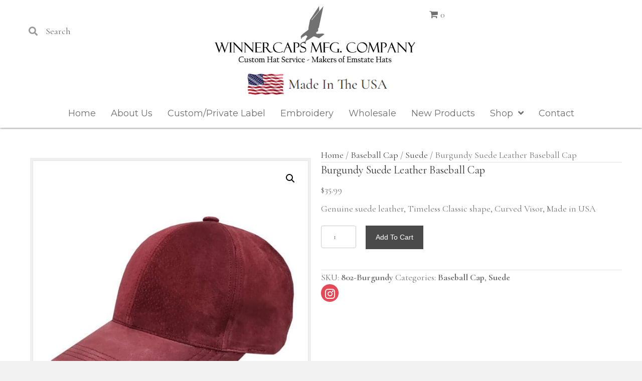

--- FILE ---
content_type: text/html; charset=UTF-8
request_url: https://winnercaps.com/product/burgundy-suede-leather-baseball-cap/
body_size: 26600
content:
<!DOCTYPE html>
<html lang="en-US">
<head>
<meta charset="UTF-8" />
<script>
var gform;gform||(document.addEventListener("gform_main_scripts_loaded",function(){gform.scriptsLoaded=!0}),document.addEventListener("gform/theme/scripts_loaded",function(){gform.themeScriptsLoaded=!0}),window.addEventListener("DOMContentLoaded",function(){gform.domLoaded=!0}),gform={domLoaded:!1,scriptsLoaded:!1,themeScriptsLoaded:!1,isFormEditor:()=>"function"==typeof InitializeEditor,callIfLoaded:function(o){return!(!gform.domLoaded||!gform.scriptsLoaded||!gform.themeScriptsLoaded&&!gform.isFormEditor()||(gform.isFormEditor()&&console.warn("The use of gform.initializeOnLoaded() is deprecated in the form editor context and will be removed in Gravity Forms 3.1."),o(),0))},initializeOnLoaded:function(o){gform.callIfLoaded(o)||(document.addEventListener("gform_main_scripts_loaded",()=>{gform.scriptsLoaded=!0,gform.callIfLoaded(o)}),document.addEventListener("gform/theme/scripts_loaded",()=>{gform.themeScriptsLoaded=!0,gform.callIfLoaded(o)}),window.addEventListener("DOMContentLoaded",()=>{gform.domLoaded=!0,gform.callIfLoaded(o)}))},hooks:{action:{},filter:{}},addAction:function(o,r,e,t){gform.addHook("action",o,r,e,t)},addFilter:function(o,r,e,t){gform.addHook("filter",o,r,e,t)},doAction:function(o){gform.doHook("action",o,arguments)},applyFilters:function(o){return gform.doHook("filter",o,arguments)},removeAction:function(o,r){gform.removeHook("action",o,r)},removeFilter:function(o,r,e){gform.removeHook("filter",o,r,e)},addHook:function(o,r,e,t,n){null==gform.hooks[o][r]&&(gform.hooks[o][r]=[]);var d=gform.hooks[o][r];null==n&&(n=r+"_"+d.length),gform.hooks[o][r].push({tag:n,callable:e,priority:t=null==t?10:t})},doHook:function(r,o,e){var t;if(e=Array.prototype.slice.call(e,1),null!=gform.hooks[r][o]&&((o=gform.hooks[r][o]).sort(function(o,r){return o.priority-r.priority}),o.forEach(function(o){"function"!=typeof(t=o.callable)&&(t=window[t]),"action"==r?t.apply(null,e):e[0]=t.apply(null,e)})),"filter"==r)return e[0]},removeHook:function(o,r,t,n){var e;null!=gform.hooks[o][r]&&(e=(e=gform.hooks[o][r]).filter(function(o,r,e){return!!(null!=n&&n!=o.tag||null!=t&&t!=o.priority)}),gform.hooks[o][r]=e)}});
</script>

<meta name='viewport' content='width=device-width, initial-scale=1.0' />
<meta http-equiv='X-UA-Compatible' content='IE=edge' />
<link rel="profile" href="https://gmpg.org/xfn/11" />
<meta name='robots' content='index, follow, max-image-preview:large, max-snippet:-1, max-video-preview:-1' />
	<style>img:is([sizes="auto" i], [sizes^="auto," i]) { contain-intrinsic-size: 3000px 1500px }</style>
	
	<!-- This site is optimized with the Yoast SEO plugin v26.8 - https://yoast.com/product/yoast-seo-wordpress/ -->
	<title>Burgundy Suede Leather Baseball Cap - Winner Caps MFG. Company</title>
	<link rel="canonical" href="https://winnercaps.com/product/burgundy-suede-leather-baseball-cap/" />
	<meta property="og:locale" content="en_US" />
	<meta property="og:type" content="article" />
	<meta property="og:title" content="Burgundy Suede Leather Baseball Cap - Winner Caps MFG. Company" />
	<meta property="og:description" content="Genuine suede leather, Timeless Classic shape, Curved Visor, Made in USA" />
	<meta property="og:url" content="https://winnercaps.com/product/burgundy-suede-leather-baseball-cap/" />
	<meta property="og:site_name" content="Winner Caps MFG. Company" />
	<meta property="article:modified_time" content="2024-03-13T13:30:58+00:00" />
	<meta property="og:image" content="https://winnercaps.com/wp-content/uploads/2022/09/Burgundy-Suede-Baseball-Cap-scaled.jpg" />
	<meta property="og:image:width" content="1080" />
	<meta property="og:image:height" content="1080" />
	<meta property="og:image:type" content="image/jpeg" />
	<meta name="twitter:card" content="summary_large_image" />
	<meta name="twitter:label1" content="Est. reading time" />
	<meta name="twitter:data1" content="1 minute" />
	<script type="application/ld+json" class="yoast-schema-graph">{"@context":"https://schema.org","@graph":[{"@type":"WebPage","@id":"https://winnercaps.com/product/burgundy-suede-leather-baseball-cap/","url":"https://winnercaps.com/product/burgundy-suede-leather-baseball-cap/","name":"Burgundy Suede Leather Baseball Cap - Winner Caps MFG. Company","isPartOf":{"@id":"http://54p.297.myftpupload.com/#website"},"primaryImageOfPage":{"@id":"https://winnercaps.com/product/burgundy-suede-leather-baseball-cap/#primaryimage"},"image":{"@id":"https://winnercaps.com/product/burgundy-suede-leather-baseball-cap/#primaryimage"},"thumbnailUrl":"https://winnercaps.com/wp-content/uploads/2022/09/Burgundy-Suede-Baseball-Cap-scaled.jpg","datePublished":"2022-09-17T09:07:19+00:00","dateModified":"2024-03-13T13:30:58+00:00","breadcrumb":{"@id":"https://winnercaps.com/product/burgundy-suede-leather-baseball-cap/#breadcrumb"},"inLanguage":"en-US","potentialAction":[{"@type":"ReadAction","target":["https://winnercaps.com/product/burgundy-suede-leather-baseball-cap/"]}]},{"@type":"ImageObject","inLanguage":"en-US","@id":"https://winnercaps.com/product/burgundy-suede-leather-baseball-cap/#primaryimage","url":"https://winnercaps.com/wp-content/uploads/2022/09/Burgundy-Suede-Baseball-Cap-scaled.jpg","contentUrl":"https://winnercaps.com/wp-content/uploads/2022/09/Burgundy-Suede-Baseball-Cap-scaled.jpg","width":1080,"height":1080,"caption":"Burgundy Suede Leather Baseball Cap"},{"@type":"BreadcrumbList","@id":"https://winnercaps.com/product/burgundy-suede-leather-baseball-cap/#breadcrumb","itemListElement":[{"@type":"ListItem","position":1,"name":"Home","item":"https://winnercaps.com/"},{"@type":"ListItem","position":2,"name":"Shop","item":"https://winnercaps.com/shop/"},{"@type":"ListItem","position":3,"name":"Burgundy Suede Leather Baseball Cap"}]},{"@type":"WebSite","@id":"http://54p.297.myftpupload.com/#website","url":"http://54p.297.myftpupload.com/","name":"Winner Caps MFG. Company","description":"","potentialAction":[{"@type":"SearchAction","target":{"@type":"EntryPoint","urlTemplate":"http://54p.297.myftpupload.com/?s={search_term_string}"},"query-input":{"@type":"PropertyValueSpecification","valueRequired":true,"valueName":"search_term_string"}}],"inLanguage":"en-US"}]}</script>
	<!-- / Yoast SEO plugin. -->


<link rel='dns-prefetch' href='//collect.commerce.godaddy.com' />
<link rel='dns-prefetch' href='//fonts.googleapis.com' />
<link href='https://fonts.gstatic.com' crossorigin rel='preconnect' />
<link rel="alternate" type="application/rss+xml" title="Winner Caps MFG. Company &raquo; Feed" href="https://winnercaps.com/feed/" />
<link rel="alternate" type="application/rss+xml" title="Winner Caps MFG. Company &raquo; Comments Feed" href="https://winnercaps.com/comments/feed/" />
<link rel="preload" href="https://winnercaps.com/wp-content/plugins/bb-plugin/fonts/fontawesome/5.15.4/webfonts/fa-solid-900.woff2" as="font" type="font/woff2" crossorigin="anonymous">
<link rel="preload" href="https://winnercaps.com/wp-content/plugins/bb-plugin/fonts/fontawesome/5.15.4/webfonts/fa-regular-400.woff2" as="font" type="font/woff2" crossorigin="anonymous">
		<style>
			.lazyload,
			.lazyloading {
				max-width: 100%;
			}
		</style>
		<script>
window._wpemojiSettings = {"baseUrl":"https:\/\/s.w.org\/images\/core\/emoji\/16.0.1\/72x72\/","ext":".png","svgUrl":"https:\/\/s.w.org\/images\/core\/emoji\/16.0.1\/svg\/","svgExt":".svg","source":{"concatemoji":"https:\/\/winnercaps.com\/wp-includes\/js\/wp-emoji-release.min.js?ver=6.8.3"}};
/*! This file is auto-generated */
!function(s,n){var o,i,e;function c(e){try{var t={supportTests:e,timestamp:(new Date).valueOf()};sessionStorage.setItem(o,JSON.stringify(t))}catch(e){}}function p(e,t,n){e.clearRect(0,0,e.canvas.width,e.canvas.height),e.fillText(t,0,0);var t=new Uint32Array(e.getImageData(0,0,e.canvas.width,e.canvas.height).data),a=(e.clearRect(0,0,e.canvas.width,e.canvas.height),e.fillText(n,0,0),new Uint32Array(e.getImageData(0,0,e.canvas.width,e.canvas.height).data));return t.every(function(e,t){return e===a[t]})}function u(e,t){e.clearRect(0,0,e.canvas.width,e.canvas.height),e.fillText(t,0,0);for(var n=e.getImageData(16,16,1,1),a=0;a<n.data.length;a++)if(0!==n.data[a])return!1;return!0}function f(e,t,n,a){switch(t){case"flag":return n(e,"\ud83c\udff3\ufe0f\u200d\u26a7\ufe0f","\ud83c\udff3\ufe0f\u200b\u26a7\ufe0f")?!1:!n(e,"\ud83c\udde8\ud83c\uddf6","\ud83c\udde8\u200b\ud83c\uddf6")&&!n(e,"\ud83c\udff4\udb40\udc67\udb40\udc62\udb40\udc65\udb40\udc6e\udb40\udc67\udb40\udc7f","\ud83c\udff4\u200b\udb40\udc67\u200b\udb40\udc62\u200b\udb40\udc65\u200b\udb40\udc6e\u200b\udb40\udc67\u200b\udb40\udc7f");case"emoji":return!a(e,"\ud83e\udedf")}return!1}function g(e,t,n,a){var r="undefined"!=typeof WorkerGlobalScope&&self instanceof WorkerGlobalScope?new OffscreenCanvas(300,150):s.createElement("canvas"),o=r.getContext("2d",{willReadFrequently:!0}),i=(o.textBaseline="top",o.font="600 32px Arial",{});return e.forEach(function(e){i[e]=t(o,e,n,a)}),i}function t(e){var t=s.createElement("script");t.src=e,t.defer=!0,s.head.appendChild(t)}"undefined"!=typeof Promise&&(o="wpEmojiSettingsSupports",i=["flag","emoji"],n.supports={everything:!0,everythingExceptFlag:!0},e=new Promise(function(e){s.addEventListener("DOMContentLoaded",e,{once:!0})}),new Promise(function(t){var n=function(){try{var e=JSON.parse(sessionStorage.getItem(o));if("object"==typeof e&&"number"==typeof e.timestamp&&(new Date).valueOf()<e.timestamp+604800&&"object"==typeof e.supportTests)return e.supportTests}catch(e){}return null}();if(!n){if("undefined"!=typeof Worker&&"undefined"!=typeof OffscreenCanvas&&"undefined"!=typeof URL&&URL.createObjectURL&&"undefined"!=typeof Blob)try{var e="postMessage("+g.toString()+"("+[JSON.stringify(i),f.toString(),p.toString(),u.toString()].join(",")+"));",a=new Blob([e],{type:"text/javascript"}),r=new Worker(URL.createObjectURL(a),{name:"wpTestEmojiSupports"});return void(r.onmessage=function(e){c(n=e.data),r.terminate(),t(n)})}catch(e){}c(n=g(i,f,p,u))}t(n)}).then(function(e){for(var t in e)n.supports[t]=e[t],n.supports.everything=n.supports.everything&&n.supports[t],"flag"!==t&&(n.supports.everythingExceptFlag=n.supports.everythingExceptFlag&&n.supports[t]);n.supports.everythingExceptFlag=n.supports.everythingExceptFlag&&!n.supports.flag,n.DOMReady=!1,n.readyCallback=function(){n.DOMReady=!0}}).then(function(){return e}).then(function(){var e;n.supports.everything||(n.readyCallback(),(e=n.source||{}).concatemoji?t(e.concatemoji):e.wpemoji&&e.twemoji&&(t(e.twemoji),t(e.wpemoji)))}))}((window,document),window._wpemojiSettings);
</script>
<link rel='stylesheet' id='godaddy-payments-payinperson-main-styles-css' href='https://winnercaps.com/wp-content/mu-plugins/vendor/godaddy/mwc-core/assets/css/pay-in-person-method.css' media='all' />
<style id='wp-emoji-styles-inline-css'>

	img.wp-smiley, img.emoji {
		display: inline !important;
		border: none !important;
		box-shadow: none !important;
		height: 1em !important;
		width: 1em !important;
		margin: 0 0.07em !important;
		vertical-align: -0.1em !important;
		background: none !important;
		padding: 0 !important;
	}
</style>
<link rel='stylesheet' id='wp-block-library-css' href='https://winnercaps.com/wp-includes/css/dist/block-library/style.min.css?ver=6.8.3' media='all' />
<style id='wp-block-library-theme-inline-css'>
.wp-block-audio :where(figcaption){color:#555;font-size:13px;text-align:center}.is-dark-theme .wp-block-audio :where(figcaption){color:#ffffffa6}.wp-block-audio{margin:0 0 1em}.wp-block-code{border:1px solid #ccc;border-radius:4px;font-family:Menlo,Consolas,monaco,monospace;padding:.8em 1em}.wp-block-embed :where(figcaption){color:#555;font-size:13px;text-align:center}.is-dark-theme .wp-block-embed :where(figcaption){color:#ffffffa6}.wp-block-embed{margin:0 0 1em}.blocks-gallery-caption{color:#555;font-size:13px;text-align:center}.is-dark-theme .blocks-gallery-caption{color:#ffffffa6}:root :where(.wp-block-image figcaption){color:#555;font-size:13px;text-align:center}.is-dark-theme :root :where(.wp-block-image figcaption){color:#ffffffa6}.wp-block-image{margin:0 0 1em}.wp-block-pullquote{border-bottom:4px solid;border-top:4px solid;color:currentColor;margin-bottom:1.75em}.wp-block-pullquote cite,.wp-block-pullquote footer,.wp-block-pullquote__citation{color:currentColor;font-size:.8125em;font-style:normal;text-transform:uppercase}.wp-block-quote{border-left:.25em solid;margin:0 0 1.75em;padding-left:1em}.wp-block-quote cite,.wp-block-quote footer{color:currentColor;font-size:.8125em;font-style:normal;position:relative}.wp-block-quote:where(.has-text-align-right){border-left:none;border-right:.25em solid;padding-left:0;padding-right:1em}.wp-block-quote:where(.has-text-align-center){border:none;padding-left:0}.wp-block-quote.is-large,.wp-block-quote.is-style-large,.wp-block-quote:where(.is-style-plain){border:none}.wp-block-search .wp-block-search__label{font-weight:700}.wp-block-search__button{border:1px solid #ccc;padding:.375em .625em}:where(.wp-block-group.has-background){padding:1.25em 2.375em}.wp-block-separator.has-css-opacity{opacity:.4}.wp-block-separator{border:none;border-bottom:2px solid;margin-left:auto;margin-right:auto}.wp-block-separator.has-alpha-channel-opacity{opacity:1}.wp-block-separator:not(.is-style-wide):not(.is-style-dots){width:100px}.wp-block-separator.has-background:not(.is-style-dots){border-bottom:none;height:1px}.wp-block-separator.has-background:not(.is-style-wide):not(.is-style-dots){height:2px}.wp-block-table{margin:0 0 1em}.wp-block-table td,.wp-block-table th{word-break:normal}.wp-block-table :where(figcaption){color:#555;font-size:13px;text-align:center}.is-dark-theme .wp-block-table :where(figcaption){color:#ffffffa6}.wp-block-video :where(figcaption){color:#555;font-size:13px;text-align:center}.is-dark-theme .wp-block-video :where(figcaption){color:#ffffffa6}.wp-block-video{margin:0 0 1em}:root :where(.wp-block-template-part.has-background){margin-bottom:0;margin-top:0;padding:1.25em 2.375em}
</style>
<style id='classic-theme-styles-inline-css'>
/*! This file is auto-generated */
.wp-block-button__link{color:#fff;background-color:#32373c;border-radius:9999px;box-shadow:none;text-decoration:none;padding:calc(.667em + 2px) calc(1.333em + 2px);font-size:1.125em}.wp-block-file__button{background:#32373c;color:#fff;text-decoration:none}
</style>
<style id='global-styles-inline-css'>
:root{--wp--preset--aspect-ratio--square: 1;--wp--preset--aspect-ratio--4-3: 4/3;--wp--preset--aspect-ratio--3-4: 3/4;--wp--preset--aspect-ratio--3-2: 3/2;--wp--preset--aspect-ratio--2-3: 2/3;--wp--preset--aspect-ratio--16-9: 16/9;--wp--preset--aspect-ratio--9-16: 9/16;--wp--preset--color--black: #000000;--wp--preset--color--cyan-bluish-gray: #abb8c3;--wp--preset--color--white: #ffffff;--wp--preset--color--pale-pink: #f78da7;--wp--preset--color--vivid-red: #cf2e2e;--wp--preset--color--luminous-vivid-orange: #ff6900;--wp--preset--color--luminous-vivid-amber: #fcb900;--wp--preset--color--light-green-cyan: #7bdcb5;--wp--preset--color--vivid-green-cyan: #00d084;--wp--preset--color--pale-cyan-blue: #8ed1fc;--wp--preset--color--vivid-cyan-blue: #0693e3;--wp--preset--color--vivid-purple: #9b51e0;--wp--preset--color--fl-heading-text: #333333;--wp--preset--color--fl-body-bg: #f2f2f2;--wp--preset--color--fl-body-text: #757575;--wp--preset--color--fl-accent: #444444;--wp--preset--color--fl-accent-hover: #000000;--wp--preset--color--fl-topbar-bg: #ffffff;--wp--preset--color--fl-topbar-text: #000000;--wp--preset--color--fl-topbar-link: #428bca;--wp--preset--color--fl-topbar-hover: #428bca;--wp--preset--color--fl-header-bg: #ffffff;--wp--preset--color--fl-header-text: #000000;--wp--preset--color--fl-header-link: #428bca;--wp--preset--color--fl-header-hover: #428bca;--wp--preset--color--fl-nav-bg: #ffffff;--wp--preset--color--fl-nav-link: #428bca;--wp--preset--color--fl-nav-hover: #428bca;--wp--preset--color--fl-content-bg: #ffffff;--wp--preset--color--fl-footer-widgets-bg: #ffffff;--wp--preset--color--fl-footer-widgets-text: #000000;--wp--preset--color--fl-footer-widgets-link: #428bca;--wp--preset--color--fl-footer-widgets-hover: #428bca;--wp--preset--color--fl-footer-bg: #ffffff;--wp--preset--color--fl-footer-text: #000000;--wp--preset--color--fl-footer-link: #428bca;--wp--preset--color--fl-footer-hover: #428bca;--wp--preset--gradient--vivid-cyan-blue-to-vivid-purple: linear-gradient(135deg,rgba(6,147,227,1) 0%,rgb(155,81,224) 100%);--wp--preset--gradient--light-green-cyan-to-vivid-green-cyan: linear-gradient(135deg,rgb(122,220,180) 0%,rgb(0,208,130) 100%);--wp--preset--gradient--luminous-vivid-amber-to-luminous-vivid-orange: linear-gradient(135deg,rgba(252,185,0,1) 0%,rgba(255,105,0,1) 100%);--wp--preset--gradient--luminous-vivid-orange-to-vivid-red: linear-gradient(135deg,rgba(255,105,0,1) 0%,rgb(207,46,46) 100%);--wp--preset--gradient--very-light-gray-to-cyan-bluish-gray: linear-gradient(135deg,rgb(238,238,238) 0%,rgb(169,184,195) 100%);--wp--preset--gradient--cool-to-warm-spectrum: linear-gradient(135deg,rgb(74,234,220) 0%,rgb(151,120,209) 20%,rgb(207,42,186) 40%,rgb(238,44,130) 60%,rgb(251,105,98) 80%,rgb(254,248,76) 100%);--wp--preset--gradient--blush-light-purple: linear-gradient(135deg,rgb(255,206,236) 0%,rgb(152,150,240) 100%);--wp--preset--gradient--blush-bordeaux: linear-gradient(135deg,rgb(254,205,165) 0%,rgb(254,45,45) 50%,rgb(107,0,62) 100%);--wp--preset--gradient--luminous-dusk: linear-gradient(135deg,rgb(255,203,112) 0%,rgb(199,81,192) 50%,rgb(65,88,208) 100%);--wp--preset--gradient--pale-ocean: linear-gradient(135deg,rgb(255,245,203) 0%,rgb(182,227,212) 50%,rgb(51,167,181) 100%);--wp--preset--gradient--electric-grass: linear-gradient(135deg,rgb(202,248,128) 0%,rgb(113,206,126) 100%);--wp--preset--gradient--midnight: linear-gradient(135deg,rgb(2,3,129) 0%,rgb(40,116,252) 100%);--wp--preset--font-size--small: 13px;--wp--preset--font-size--medium: 20px;--wp--preset--font-size--large: 36px;--wp--preset--font-size--x-large: 42px;--wp--preset--spacing--20: 0.44rem;--wp--preset--spacing--30: 0.67rem;--wp--preset--spacing--40: 1rem;--wp--preset--spacing--50: 1.5rem;--wp--preset--spacing--60: 2.25rem;--wp--preset--spacing--70: 3.38rem;--wp--preset--spacing--80: 5.06rem;--wp--preset--shadow--natural: 6px 6px 9px rgba(0, 0, 0, 0.2);--wp--preset--shadow--deep: 12px 12px 50px rgba(0, 0, 0, 0.4);--wp--preset--shadow--sharp: 6px 6px 0px rgba(0, 0, 0, 0.2);--wp--preset--shadow--outlined: 6px 6px 0px -3px rgba(255, 255, 255, 1), 6px 6px rgba(0, 0, 0, 1);--wp--preset--shadow--crisp: 6px 6px 0px rgba(0, 0, 0, 1);}:where(.is-layout-flex){gap: 0.5em;}:where(.is-layout-grid){gap: 0.5em;}body .is-layout-flex{display: flex;}.is-layout-flex{flex-wrap: wrap;align-items: center;}.is-layout-flex > :is(*, div){margin: 0;}body .is-layout-grid{display: grid;}.is-layout-grid > :is(*, div){margin: 0;}:where(.wp-block-columns.is-layout-flex){gap: 2em;}:where(.wp-block-columns.is-layout-grid){gap: 2em;}:where(.wp-block-post-template.is-layout-flex){gap: 1.25em;}:where(.wp-block-post-template.is-layout-grid){gap: 1.25em;}.has-black-color{color: var(--wp--preset--color--black) !important;}.has-cyan-bluish-gray-color{color: var(--wp--preset--color--cyan-bluish-gray) !important;}.has-white-color{color: var(--wp--preset--color--white) !important;}.has-pale-pink-color{color: var(--wp--preset--color--pale-pink) !important;}.has-vivid-red-color{color: var(--wp--preset--color--vivid-red) !important;}.has-luminous-vivid-orange-color{color: var(--wp--preset--color--luminous-vivid-orange) !important;}.has-luminous-vivid-amber-color{color: var(--wp--preset--color--luminous-vivid-amber) !important;}.has-light-green-cyan-color{color: var(--wp--preset--color--light-green-cyan) !important;}.has-vivid-green-cyan-color{color: var(--wp--preset--color--vivid-green-cyan) !important;}.has-pale-cyan-blue-color{color: var(--wp--preset--color--pale-cyan-blue) !important;}.has-vivid-cyan-blue-color{color: var(--wp--preset--color--vivid-cyan-blue) !important;}.has-vivid-purple-color{color: var(--wp--preset--color--vivid-purple) !important;}.has-black-background-color{background-color: var(--wp--preset--color--black) !important;}.has-cyan-bluish-gray-background-color{background-color: var(--wp--preset--color--cyan-bluish-gray) !important;}.has-white-background-color{background-color: var(--wp--preset--color--white) !important;}.has-pale-pink-background-color{background-color: var(--wp--preset--color--pale-pink) !important;}.has-vivid-red-background-color{background-color: var(--wp--preset--color--vivid-red) !important;}.has-luminous-vivid-orange-background-color{background-color: var(--wp--preset--color--luminous-vivid-orange) !important;}.has-luminous-vivid-amber-background-color{background-color: var(--wp--preset--color--luminous-vivid-amber) !important;}.has-light-green-cyan-background-color{background-color: var(--wp--preset--color--light-green-cyan) !important;}.has-vivid-green-cyan-background-color{background-color: var(--wp--preset--color--vivid-green-cyan) !important;}.has-pale-cyan-blue-background-color{background-color: var(--wp--preset--color--pale-cyan-blue) !important;}.has-vivid-cyan-blue-background-color{background-color: var(--wp--preset--color--vivid-cyan-blue) !important;}.has-vivid-purple-background-color{background-color: var(--wp--preset--color--vivid-purple) !important;}.has-black-border-color{border-color: var(--wp--preset--color--black) !important;}.has-cyan-bluish-gray-border-color{border-color: var(--wp--preset--color--cyan-bluish-gray) !important;}.has-white-border-color{border-color: var(--wp--preset--color--white) !important;}.has-pale-pink-border-color{border-color: var(--wp--preset--color--pale-pink) !important;}.has-vivid-red-border-color{border-color: var(--wp--preset--color--vivid-red) !important;}.has-luminous-vivid-orange-border-color{border-color: var(--wp--preset--color--luminous-vivid-orange) !important;}.has-luminous-vivid-amber-border-color{border-color: var(--wp--preset--color--luminous-vivid-amber) !important;}.has-light-green-cyan-border-color{border-color: var(--wp--preset--color--light-green-cyan) !important;}.has-vivid-green-cyan-border-color{border-color: var(--wp--preset--color--vivid-green-cyan) !important;}.has-pale-cyan-blue-border-color{border-color: var(--wp--preset--color--pale-cyan-blue) !important;}.has-vivid-cyan-blue-border-color{border-color: var(--wp--preset--color--vivid-cyan-blue) !important;}.has-vivid-purple-border-color{border-color: var(--wp--preset--color--vivid-purple) !important;}.has-vivid-cyan-blue-to-vivid-purple-gradient-background{background: var(--wp--preset--gradient--vivid-cyan-blue-to-vivid-purple) !important;}.has-light-green-cyan-to-vivid-green-cyan-gradient-background{background: var(--wp--preset--gradient--light-green-cyan-to-vivid-green-cyan) !important;}.has-luminous-vivid-amber-to-luminous-vivid-orange-gradient-background{background: var(--wp--preset--gradient--luminous-vivid-amber-to-luminous-vivid-orange) !important;}.has-luminous-vivid-orange-to-vivid-red-gradient-background{background: var(--wp--preset--gradient--luminous-vivid-orange-to-vivid-red) !important;}.has-very-light-gray-to-cyan-bluish-gray-gradient-background{background: var(--wp--preset--gradient--very-light-gray-to-cyan-bluish-gray) !important;}.has-cool-to-warm-spectrum-gradient-background{background: var(--wp--preset--gradient--cool-to-warm-spectrum) !important;}.has-blush-light-purple-gradient-background{background: var(--wp--preset--gradient--blush-light-purple) !important;}.has-blush-bordeaux-gradient-background{background: var(--wp--preset--gradient--blush-bordeaux) !important;}.has-luminous-dusk-gradient-background{background: var(--wp--preset--gradient--luminous-dusk) !important;}.has-pale-ocean-gradient-background{background: var(--wp--preset--gradient--pale-ocean) !important;}.has-electric-grass-gradient-background{background: var(--wp--preset--gradient--electric-grass) !important;}.has-midnight-gradient-background{background: var(--wp--preset--gradient--midnight) !important;}.has-small-font-size{font-size: var(--wp--preset--font-size--small) !important;}.has-medium-font-size{font-size: var(--wp--preset--font-size--medium) !important;}.has-large-font-size{font-size: var(--wp--preset--font-size--large) !important;}.has-x-large-font-size{font-size: var(--wp--preset--font-size--x-large) !important;}
:where(.wp-block-post-template.is-layout-flex){gap: 1.25em;}:where(.wp-block-post-template.is-layout-grid){gap: 1.25em;}
:where(.wp-block-columns.is-layout-flex){gap: 2em;}:where(.wp-block-columns.is-layout-grid){gap: 2em;}
:root :where(.wp-block-pullquote){font-size: 1.5em;line-height: 1.6;}
</style>
<link rel='stylesheet' id='photoswipe-css' href='https://winnercaps.com/wp-content/plugins/woocommerce/assets/css/photoswipe/photoswipe.min.css?ver=10.4.3' media='all' />
<link rel='stylesheet' id='photoswipe-default-skin-css' href='https://winnercaps.com/wp-content/plugins/woocommerce/assets/css/photoswipe/default-skin/default-skin.min.css?ver=10.4.3' media='all' />
<link rel='stylesheet' id='woocommerce-layout-css' href='https://winnercaps.com/wp-content/plugins/woocommerce/assets/css/woocommerce-layout.css?ver=10.4.3' media='all' />
<link rel='stylesheet' id='woocommerce-smallscreen-css' href='https://winnercaps.com/wp-content/plugins/woocommerce/assets/css/woocommerce-smallscreen.css?ver=10.4.3' media='only screen and (max-width: 767px)' />
<link rel='stylesheet' id='woocommerce-general-css' href='https://winnercaps.com/wp-content/plugins/woocommerce/assets/css/woocommerce.css?ver=10.4.3' media='all' />
<style id='woocommerce-inline-inline-css'>
.woocommerce form .form-row .required { visibility: visible; }
</style>
<link rel='stylesheet' id='dashicons-css' href='https://winnercaps.com/wp-includes/css/dashicons.min.css?ver=6.8.3' media='all' />
<link rel='stylesheet' id='woocommerce-addons-css-css' href='https://winnercaps.com/wp-content/plugins/woocommerce-product-addons/assets/css/frontend/frontend.css?ver=7.9.2' media='all' />
<link rel='stylesheet' id='wp-components-css' href='https://winnercaps.com/wp-includes/css/dist/components/style.min.css?ver=6.8.3' media='all' />
<link rel='stylesheet' id='godaddy-styles-css' href='https://winnercaps.com/wp-content/mu-plugins/vendor/wpex/godaddy-launch/includes/Dependencies/GoDaddy/Styles/build/latest.css?ver=2.0.2' media='all' />
<link rel='stylesheet' id='font-awesome-5-css' href='https://winnercaps.com/wp-content/plugins/bb-plugin/fonts/fontawesome/5.15.4/css/all.min.css?ver=2.10.0.1' media='all' />
<link rel='stylesheet' id='font-awesome-css' href='https://winnercaps.com/wp-content/plugins/bb-plugin/fonts/fontawesome/5.15.4/css/v4-shims.min.css?ver=2.10.0.1' media='all' />
<link rel='stylesheet' id='uabb-animate-css' href='https://winnercaps.com/wp-content/plugins/bb-ultimate-addon/modules/info-list/css/animate.css' media='all' />
<link rel='stylesheet' id='ultimate-icons-css' href='https://winnercaps.com/wp-content/uploads/bb-plugin/icons/ultimate-icons/style.css?ver=2.10.0.1' media='all' />
<link rel='stylesheet' id='fl-builder-layout-bundle-f50a54aa714d3b33ff64fca0955f2475-css' href='https://winnercaps.com/wp-content/uploads/bb-plugin/cache/f50a54aa714d3b33ff64fca0955f2475-layout-bundle.css?ver=2.10.0.1-1.5.2' media='all' />
<link rel='stylesheet' id='dgwt-wcas-style-css' href='https://winnercaps.com/wp-content/plugins/ajax-search-for-woocommerce/assets/css/style.min.css?ver=1.32.2' media='all' />
<link rel='stylesheet' id='gd-core-css' href='https://winnercaps.com/wp-content/plugins/pws-core/public/css/GD-cORe-public.css?ver=4.1.0' media='all' />
<link rel='stylesheet' id='wpmenucart-icons-css' href='https://winnercaps.com/wp-content/plugins/wp-menu-cart-pro/assets/css/wpmenucart-icons-pro.min.css?ver=4.0.6' media='all' />
<style id='wpmenucart-icons-inline-css'>
@font-face {
	font-family:'WPMenuCart';
	src: url('https://winnercaps.com/wp-content/plugins/wp-menu-cart-pro/assets/fonts/WPMenuCart.eot');
	src: url('https://winnercaps.com/wp-content/plugins/wp-menu-cart-pro/assets/fonts/WPMenuCart.eot?#iefix') format('embedded-opentype'),
		 url('https://winnercaps.com/wp-content/plugins/wp-menu-cart-pro/assets/fonts/WPMenuCart.woff2') format('woff2'),
		 url('https://winnercaps.com/wp-content/plugins/wp-menu-cart-pro/assets/fonts/WPMenuCart.woff') format('woff'),
		 url('https://winnercaps.com/wp-content/plugins/wp-menu-cart-pro/assets/fonts/WPMenuCart.ttf') format('truetype'),
		 url('https://winnercaps.com/wp-content/plugins/wp-menu-cart-pro/assets/fonts/WPMenuCart.svg#WPMenuCart') format('svg');
	font-weight:normal;
	font-style:normal;
	font-display:swap;
}
</style>
<link rel='stylesheet' id='wpmenucart-css' href='https://winnercaps.com/wp-content/plugins/wp-menu-cart-pro/assets/css/wpmenucart-main.min.css?ver=4.0.6' media='all' />
<link rel='stylesheet' id='mwc-payments-payment-form-css' href='https://winnercaps.com/wp-content/mu-plugins/vendor/godaddy/mwc-core/assets/css/payment-form.css' media='all' />
<link rel='stylesheet' id='jquery-magnificpopup-css' href='https://winnercaps.com/wp-content/plugins/bb-plugin/css/jquery.magnificpopup.min.css?ver=2.10.0.1' media='all' />
<link rel='stylesheet' id='base-css' href='https://winnercaps.com/wp-content/themes/bb-theme/css/base.min.css?ver=1.7.19' media='all' />
<link rel='stylesheet' id='fl-automator-skin-css' href='https://winnercaps.com/wp-content/uploads/bb-theme/skin-690b1ca86642b.css?ver=1.7.19' media='all' />
<link rel='stylesheet' id='pp-animate-css' href='https://winnercaps.com/wp-content/plugins/bbpowerpack/assets/css/animate.min.css?ver=3.5.1' media='all' />
<link rel='stylesheet' id='fl-builder-google-fonts-da944d8d7dc037fed8f632f4ed7745eb-css' href='//fonts.googleapis.com/css?family=Cormorant+Garamond%3A400%2C700%2C300%7CMontserrat%3A400&#038;ver=6.8.3' media='all' />
<script type="text/template" id="tmpl-variation-template">
	<div class="woocommerce-variation-description">{{{ data.variation.variation_description }}}</div>
	<div class="woocommerce-variation-price">{{{ data.variation.price_html }}}</div>
	<div class="woocommerce-variation-availability">{{{ data.variation.availability_html }}}</div>
</script>
<script type="text/template" id="tmpl-unavailable-variation-template">
	<p role="alert">Sorry, this product is unavailable. Please choose a different combination.</p>
</script>
<script src="https://winnercaps.com/wp-includes/js/jquery/jquery.min.js?ver=3.7.1" id="jquery-core-js"></script>
<script src="https://winnercaps.com/wp-includes/js/jquery/jquery-migrate.min.js?ver=3.4.1" id="jquery-migrate-js"></script>
<script src="https://winnercaps.com/wp-includes/js/underscore.min.js?ver=1.13.7" id="underscore-js"></script>
<script id="wp-util-js-extra">
var _wpUtilSettings = {"ajax":{"url":"\/wp-admin\/admin-ajax.php"}};
</script>
<script src="https://winnercaps.com/wp-includes/js/wp-util.min.js?ver=6.8.3" id="wp-util-js"></script>
<script src="https://winnercaps.com/wp-content/plugins/woocommerce/assets/js/jquery-blockui/jquery.blockUI.min.js?ver=2.7.0-wc.10.4.3" id="wc-jquery-blockui-js" data-wp-strategy="defer"></script>
<script id="wc-add-to-cart-js-extra">
var wc_add_to_cart_params = {"ajax_url":"\/wp-admin\/admin-ajax.php","wc_ajax_url":"\/?wc-ajax=%%endpoint%%","i18n_view_cart":"View cart","cart_url":"https:\/\/winnercaps.com\/cart\/","is_cart":"","cart_redirect_after_add":"no"};
</script>
<script src="https://winnercaps.com/wp-content/plugins/woocommerce/assets/js/frontend/add-to-cart.min.js?ver=10.4.3" id="wc-add-to-cart-js" defer data-wp-strategy="defer"></script>
<script src="https://winnercaps.com/wp-content/plugins/woocommerce/assets/js/zoom/jquery.zoom.min.js?ver=1.7.21-wc.10.4.3" id="wc-zoom-js" defer data-wp-strategy="defer"></script>
<script src="https://winnercaps.com/wp-content/plugins/woocommerce/assets/js/flexslider/jquery.flexslider.min.js?ver=2.7.2-wc.10.4.3" id="wc-flexslider-js" defer data-wp-strategy="defer"></script>
<script src="https://winnercaps.com/wp-content/plugins/woocommerce/assets/js/photoswipe/photoswipe.min.js?ver=4.1.1-wc.10.4.3" id="wc-photoswipe-js" defer data-wp-strategy="defer"></script>
<script src="https://winnercaps.com/wp-content/plugins/woocommerce/assets/js/photoswipe/photoswipe-ui-default.min.js?ver=4.1.1-wc.10.4.3" id="wc-photoswipe-ui-default-js" defer data-wp-strategy="defer"></script>
<script id="wc-single-product-js-extra">
var wc_single_product_params = {"i18n_required_rating_text":"Please select a rating","i18n_rating_options":["1 of 5 stars","2 of 5 stars","3 of 5 stars","4 of 5 stars","5 of 5 stars"],"i18n_product_gallery_trigger_text":"View full-screen image gallery","review_rating_required":"yes","flexslider":{"rtl":false,"animation":"slide","smoothHeight":true,"directionNav":false,"controlNav":"thumbnails","slideshow":false,"animationSpeed":500,"animationLoop":false,"allowOneSlide":false},"zoom_enabled":"1","zoom_options":[],"photoswipe_enabled":"1","photoswipe_options":{"shareEl":false,"closeOnScroll":false,"history":false,"hideAnimationDuration":0,"showAnimationDuration":0},"flexslider_enabled":"1"};
</script>
<script src="https://winnercaps.com/wp-content/plugins/woocommerce/assets/js/frontend/single-product.min.js?ver=10.4.3" id="wc-single-product-js" defer data-wp-strategy="defer"></script>
<script src="https://winnercaps.com/wp-content/plugins/woocommerce/assets/js/js-cookie/js.cookie.min.js?ver=2.1.4-wc.10.4.3" id="wc-js-cookie-js" defer data-wp-strategy="defer"></script>
<script id="woocommerce-js-extra">
var woocommerce_params = {"ajax_url":"\/wp-admin\/admin-ajax.php","wc_ajax_url":"\/?wc-ajax=%%endpoint%%","i18n_password_show":"Show password","i18n_password_hide":"Hide password"};
</script>
<script src="https://winnercaps.com/wp-content/plugins/woocommerce/assets/js/frontend/woocommerce.min.js?ver=10.4.3" id="woocommerce-js" defer data-wp-strategy="defer"></script>
<script src="https://winnercaps.com/wp-content/plugins/woocommerce/assets/js/dompurify/purify.min.js?ver=10.4.3" id="wc-dompurify-js" defer data-wp-strategy="defer"></script>
<script src="https://winnercaps.com/wp-content/plugins/woocommerce/assets/js/jquery-tiptip/jquery.tipTip.min.js?ver=10.4.3" id="wc-jquery-tiptip-js" defer data-wp-strategy="defer"></script>
<script src="https://winnercaps.com/wp-content/plugins/pws-core/public/js/GD-cORe-public.js?ver=4.1.0" id="gd-core-js"></script>
<script src="https://collect.commerce.godaddy.com/sdk.js" id="poynt-collect-sdk-js"></script>
<script id="mwc-payments-poynt-payment-form-js-extra">
var poyntPaymentFormI18n = {"errorMessages":{"genericError":"An error occurred, please try again or try an alternate form of payment.","missingCardDetails":"Missing card details.","missingBillingDetails":"Missing billing details."}};
</script>
<script src="https://winnercaps.com/wp-content/mu-plugins/vendor/godaddy/mwc-core/assets/js/payments/frontend/poynt.js" id="mwc-payments-poynt-payment-form-js"></script>
<script id="smush-lazy-load-js-before">
var smushLazyLoadOptions = {"autoResizingEnabled":false,"autoResizeOptions":{"precision":5,"skipAutoWidth":true}};
</script>
<script src="https://winnercaps.com/wp-content/plugins/wp-smush-pro/app/assets/js/smush-lazy-load.min.js?ver=3.23.2" id="smush-lazy-load-js"></script>
<link rel="https://api.w.org/" href="https://winnercaps.com/wp-json/" /><link rel="alternate" title="JSON" type="application/json" href="https://winnercaps.com/wp-json/wp/v2/product/1215" /><link rel="EditURI" type="application/rsd+xml" title="RSD" href="https://winnercaps.com/xmlrpc.php?rsd" />
<link rel='shortlink' href='https://winnercaps.com/?p=1215' />
<link rel="alternate" title="oEmbed (JSON)" type="application/json+oembed" href="https://winnercaps.com/wp-json/oembed/1.0/embed?url=https%3A%2F%2Fwinnercaps.com%2Fproduct%2Fburgundy-suede-leather-baseball-cap%2F" />
<link rel="alternate" title="oEmbed (XML)" type="text/xml+oembed" href="https://winnercaps.com/wp-json/oembed/1.0/embed?url=https%3A%2F%2Fwinnercaps.com%2Fproduct%2Fburgundy-suede-leather-baseball-cap%2F&#038;format=xml" />
		<script>
			var bb_powerpack = {
				version: '2.40.8',
				getAjaxUrl: function() { return atob( 'aHR0cHM6Ly93aW5uZXJjYXBzLmNvbS93cC1hZG1pbi9hZG1pbi1hamF4LnBocA==' ); },
				callback: function() {},
				mapMarkerData: {},
				post_id: '1215',
				search_term: '',
				current_page: 'https://winnercaps.com/product/burgundy-suede-leather-baseball-cap/',
				conditionals: {
					is_front_page: false,
					is_home: false,
					is_archive: false,
					current_post_type: '',
					is_tax: false,
										is_author: false,
					current_author: false,
					is_search: false,
									}
			};
		</script>
				<script>
			document.documentElement.className = document.documentElement.className.replace('no-js', 'js');
		</script>
				<style>
			.dgwt-wcas-ico-magnifier,.dgwt-wcas-ico-magnifier-handler{max-width:20px}.dgwt-wcas-search-wrapp{max-width:600px}		</style>
			<noscript><style>.woocommerce-product-gallery{ opacity: 1 !important; }</style></noscript>
						<!-- Google Analytics tracking code output by Beehive Analytics -->
						<script async src="https://www.googletagmanager.com/gtag/js?id=G-9T2Y0QM6K5&l=beehiveDataLayer"></script>
		<script>
						window.beehiveDataLayer = window.beehiveDataLayer || [];
			function beehive_ga() {beehiveDataLayer.push(arguments);}
			beehive_ga('js', new Date())
						beehive_ga('config', 'G-9T2Y0QM6K5', {
				'anonymize_ip': false,
				'allow_google_signals': false,
			})
					</script>
					<style type="text/css">
				#container.wc360-container {
					width: 41%;
				}
				#container.wc360-container .fullscreen-button {
							display: none !important;
						}			</style>
			<link rel="icon" href="https://winnercaps.com/wp-content/uploads/2022/08/Favicon.png" sizes="32x32" />
<link rel="icon" href="https://winnercaps.com/wp-content/uploads/2022/08/Favicon.png" sizes="192x192" />
<link rel="apple-touch-icon" href="https://winnercaps.com/wp-content/uploads/2022/08/Favicon.png" />
<meta name="msapplication-TileImage" content="https://winnercaps.com/wp-content/uploads/2022/08/Favicon.png" />
		<style id="wp-custom-css">
			div,p,a,span,{
           font-family: "Montserrat",sans-serif;
	}
@media screen and (max-width: 480px) {
.fl-module.fl-module-photo.fl-node-ag65isrp0d9m.res {
    margin-top: -60px!important;
}
	.fl-builder-content .fl-node-d56yn1fg49cp{
		width: 100% !important;
	}
	.fl-builder-content .fl-node-1q3lcxjk4mts{
		width: 100% !important;
	}
	.fl-node-7ldmsub051gj .pp-category .pp-category__title {
  font-size: 12px;
}
	.fl-node-7ldmsub051gj .pp-category .pp-category__content{
		padding:10px 0;
		
	}
}	
.fl-node-grw23yao4i1l .fl-module-content .pp-social-icon a
{
    padding-top: 2px;
}

.fl-node-0dvnohwg34te .fl-module-content .pp-social-icon:nth-child(1) a {
    padding-top: 2px;
}

.fl-node-0dvnohwg34te .fl-module-content .pp-social-icon:nth-child(2) a {
    padding-top: 1px;
}


.sep2 .fl-module-content{
	z-index:4;
	position:relative;
}
h1.fl-post-title {text-transform: capitalize;}
.uabb-creative-menu-mobile-toggle:focus {
    outline: none;
}
body p,
.entry-content p,
.entry-content ul li,
.entry-content ul,
.entry-content a,
.pp-sub-heading p {
}

a:focus,
a:hover {
outline: none;
text-decoration: none;
}

a{
color:#707070;
}

a:focus,
a:hover{
color:#000000;
}

.uabb-adv-accordion-button-label:focus, .uabb-adv-accordion-button-label:active, .uabb-adv-accordion-button:focus, .uabb-adv-accordion-button:active, .uabb-adv-accordion-icon-wrap:focus, .uabb-adv-accordion-icon-wrap:active {
outline: none;
}
.dgwt-wcas-sf-wrapp input[type=search].dgwt-wcas-search-input, .search input.fl-search-input.form-control {
font-size: 18px !important;
background: #121212;
border: 1px solid #ccc;
border-radius: 0px !important;
-webkit-border-radius: 0px;
-webkit-appearance: none;
box-sizing: border-box;
height: 40px;
}

.dgwt-wcas-search-wrapp {
max-width: 100%;
}

li.wc_payment_method.payment_method_cod {
    display: none;
}

@media screen and (max-width: 480px) {
	.fl-node-7fk28ltrvwgi.fl-module > .fl-module-content{
		margin-top: -160px;
	}
}

.uabb-creative-menu .menu.uabb-creative-menu-horizontal ul.sub-menu > li a span.uabb-menu-toggle {
float: none;
}

.off-canvas.menu-open .uabb-off-canvas-menu {
padding-left: 30px;
padding-right: 30px;
}


.pp-advanced-menu a {
display: inline-block;
}



a.button,
span.fl-button-text,
span.uabb-button-text.uabb-creative-button-text,
.gform_button.button,
a.fl-button {
}

footer ul li a,
#sidebarmenu ul li a,
.sidemenu ul li a {
display: inline-block !important;
}

.footer-copy p {
margin-bottom: 0px;
}

.footer-subs .pp-form-success-message p {
margin-bottom: 0px;
}

#footer1menu .fl-menu .menu > li {
font-size: 18px;
line-height: 1.2;
margin-bottom: 20px;
}

div#footer5subscribe .fl-subscribe-form input {
text-transform: none;
}


div#footer5subscribe .pp-form-success-message p {
margin-bottom: -5px;
padding-left: 0px;
}

div#footer5subscribe .pp-subscribe-form {
margin-top: -10px;
}

.subscribe .pp-subscribe-form .pp-subscribe-form-inner .pp-form-button .fl-button-wrap a.fl-button:focus {
color: #000000 !important;
background: #000000;
}


.single-prod table.variations tr td.value a.reset_variations {
color: #ffffff;
}

.single-prod table.variations tr td.value a.reset_variations:hover {
color: #cccccc;
}

.success .gform_wrapper textarea.small {
height: 120px;
width: 100%;
}

.table-responsive th {
width: 100%;
text-align: center;
}

.table-responsive table,
.table-responsive td,
.table-responsive th {
border: 2px solid #000;
}

.table-responsive td,
.table-responsive th {
padding: 10px;
}

.terms h4 {
margin-top: 30px;
}

.terms p span {
text-transform: uppercase;
}


.submit-form select:focus {
border-color: #333333!important;
}

.home-hero-text .uabb-module-content {
z-index: 9;
}

.grav-for .pp-gf-content .pp-gf-inner .gform_wrapper .gform_body ul li.gfield_contains_required label.gfield_label span.gfield_required {
color: #ffffff;
}

.grav-for .pp-gf-content .pp-gf-inner .gform_wrapper .gform_body ul li.gfield_error label.gfield_label span.gfield_required {
color: #790000;
}



.single-prod .tinv-wraper.woocommerce.tinvwl-after-add-to-cart a.tinvwl_add_to_wishlist_button {
color: #fff;
}

.single-prod .tinv-wraper.woocommerce.tinvwl-after-add-to-cart a.tinvwl_add_to_wishlist_button:hover {
color: #cccccc;
}

.tinv-wishlist .product-action {
width: 200px;
text-align: center;
}

#wpmem_login, #wpmem_reg, #wpmem_restricted_msg {
max-width: 600px;
margin: 20px auto;
}

#wpmem_login fieldset, #wpmem_reg fieldset {
border: none;
padding: 0;
margin: 0px 0;
}

#wpmem_login, #wpmem_reg {
padding: 10px !important;
}

#wpmem_login .div_text, #wpmem_reg .div_text, #wpmem_reg .div_textarea, #wpmem_reg .div_select, #wpmem_reg .div_checkbox, #wpmem_reg .div_multiselect, #wpmem_reg .div_multicheckbox, #wpmem_reg .div_radio, #wpmem_reg .div_image, #wpmem_reg .div_file, #wpmem_reg .div_url, #wpmem_reg .div_number, #wpmem_reg .div_date {
width: 100% !important;
}

#wpmem_login .button_div, #wpmem_reg .button_div {
width: 100%;
padding: 6px 0;
text-align: right;
}

.login .button_div input.buttons,
.register .button_div input.buttons, .login button.woocommerce-button.button.woocommerce-form-login__submit {
font-size: 18px !important;
border-radius: 50px;
border: 0px solid #121212;
background-color: #121212;
color: #ffffff;
text-transform: capitalize;
text-align: center;
padding: 12px 30px;
line-height: 1.2;
font-family: "Montserrat",sans-serif !important;
}

.login .button_div input.buttons:hover,
.register .button_div input.buttons:hover, .login button.woocommerce-button.button.woocommerce-form-login__submit:hover {
background-color: #caae61;
color: #121212;
}

#wpmem_login, #wpmem_reg {
font-family: "Poppins",sans-serif !important;
text-transform: capitalize;
}

#wpmem_reg legend {
font-family: "Poppins",sans-serif !important;
font-weight: 400 !important;
text-transform: capitalize;
}

.login .woocommerce form .form-row input.input-text {
background: #fff;
height: 45px;
border-radius: 50px;
font-size: 16px;
}

.login .woocommerce form.login {
border-top: 1px solid #333333 !important;
border: none;
padding: 20px 0px;
margin: 1em 0;
border-radius: 50px;
}

#wpmem_reg input[type=text] {
border-radius: 20px;
}

.login .woocommerce form.login label, #wpmem_login label, #wpmem_reg label {
color: #585858;
text-transform: capitalize;
font-size: 16px;
}

#wpmem_login legend, #wpmem_reg legend {
border-bottom: 0px solid #212121;
padding-bottom: 20px;
}
@media screen and (max-width:768px) {
	
	#wpmem_login, #wpmem_reg {
padding: 0px !important;
}

#wpmem_login, #wpmem_reg, #wpmem_restricted_msg {
margin: 0px 0px 10px 0px;
}

#wpmem_login legend, #wpmem_reg legend {
border-bottom: 1px solid #212121;
padding-bottom: 10px;
}

#wpmem_login, #wpmem_reg, #wpmem_restricted_msg {
max-width: 100%;
margin: 20px auto;
}
}
article.membership-content.access-restricted {
padding: 50px 60px 50px 80px;
}

.woocommerce .wc-memberships-restriction-message {
margin: 2em 0 -20px 0!important;
}

form.dgwt-wcas-search-form {
max-width: 100%;
margin: 0 auto;
}

ul.products.columns-3 {
padding-left: 0;
}

.woocommerce table.cart td.actions .coupon .input-text,
.woocommerce-page table.cart td.actions .coupon .input-text,
.woocommerce .quantity input.qty,
.woocommerce-page .quantity input.qty {
height: 45px;
}

a.checkout-button.button,
.woocommerce-page button.button {
font-size: 18px !important;
padding: 10px !important;
line-height: normal;
}

.woocommerce .quantity .qty {
width: 70px;
}

.prod-grid-styled .owl-dots {
margin-top: 15px;
}

.wc-variation-selection-needed {
text-transform: capitalize;
}

.woocommerce a.button,
.woocommerce button.button,
.woocommerce input.button,
.woocommerce #respond input#submit,
.woocommerce #content input.button,
.woocommerce-page a.button,
.woocommerce-page button.button,
.woocommerce-page input.button,
.woocommerce-page #respond input#submit,
.woocommerce-page #content input.button,
.uabb-woo-products .uabb-woocommerce .uabb-woo-products-summary-wrap .button,
a.added_to_cart.wc-forward,
.prod-grid-styled .pp-add-to-cart a,
.more-info a, #featur-prod .pp-add-to-cart a, .blog-comment input[type=submit] {
font-size: 14px !important;
border-radius: 0px !important;
border: 0px solid #4a4a4a!important;
background-color: #4a4a4a !important;
color: #ffffff !important;
text-transform: capitalize !important;
text-align: center !important;
padding: 12px 20px !important;
line-height: 1.65 !important;
font-family: "poppins",sans-serif !important;
margin-bottom: 5px;
margin-left: 4px;
font-weight: normal !important;
}
.uabb-woocommerce ul.products {
padding-left: 0px !important;
}

.woocommerce a.button:hover,
.woocommerce button.button:hover,
.woocommerce input.button:hover,
.woocommerce #respond input#submit:hover,
.woocommerce #content input.button:hover,
.woocommerce-page a.button:hover,
.woocommerce-page button.button:hover,
.woocommerce-page input.button:hover,
.woocommerce-page #respond input#submit:hover,
.woocommerce-page #content input.button:hover,
a.added_to_cart.wc-forward:hover,
.uabb-woo-products .uabb-woocommerce .uabb-woo-products-summary-wrap .button:hover,
.prod-grid-styled .pp-add-to-cart a:hover, #featur-prod .pp-add-to-cart a:hover, .blog-comment input[type=submit]:hover {
background-color: #000000 !important;
border: 0px solid #000000 !important;
color: #fff !important;
}
.woocommerce #respond input#submit.disabled,
.woocommerce #respond input#submit:disabled,
.woocommerce #respond input#submit:disabled[disabled],
.woocommerce a.button.disabled,
.woocommerce a.button:disabled,
.woocommerce a.button:disabled[disabled],
.woocommerce button.button.disabled,
.woocommerce button.button:disabled,
.woocommerce button.button:disabled[disabled],
.woocommerce input.button.disabled,
.woocommerce input.button:disabled,
.woocommerce input.button:disabled[disabled] {
color: #fff;
}

.woocommerce .woocommerce-error,
.woocommerce-page .woocommerce-error,
.fl-theme-builder-woo-notices,
.woocommerce-message {
position: relative;
z-index: 9;
}

.woocommerce-terms-and-conditions p a {
display: none;
}

.woocommerce div.product .woocommerce-tabs .panel h2, .woocommerce-page div.product .woocommerce-tabs .panel h2 {
font-size: 30px;
}

.wc-bookings-date-picker .ui-datepicker-header {
text-transform: uppercase;
border-radius: 4px 4px 0 0;
-webkit-border-radius: 4px 4px 0 0;
-moz-border-radius: 4px 4px 0 0;
background-color: #e7bf70;
background-image: none;
background-image: -webkit-gradient(linear, left bottom, left top, from(#e7bf70), to(#e7bf70));
background-image: linear-gradient(to top, #e7bf70 0%, #e7bf70 100%);
border: 0;
border-top: 1px solid #e7bf70;
color: #363636;
}

.wc-bookings-date-picker .ui-datepicker .ui-datepicker-next,
.wc-bookings-date-picker .ui-datepicker .ui-datepicker-prev {
background-color: #363636;
}

.wc-bookings-date-picker .ui-datepicker .ui-datepicker-next:hover,
.wc-bookings-date-picker .ui-datepicker .ui-datepicker-prev:hover {
background-color: #e7bf70;
color: #363636 !important;
}

.wc-bookings-date-picker .ui-datepicker td.ui-datepicker-current-day a {
background: #e7bf70 !important;
color: #363636 !important;
}

.wc-bookings-date-picker .ui-datepicker td.bookable a {
background-color: #e7bf70 !important;
color: #363636 !important;
}

.wc-bookings-date-picker .ui-datepicker td.bookable a:hover {
background-color: #363636 !important;
color: #ffffff !important;
}

.wc-bookings-date-picker .ui-datepicker td.bookable-range .ui-state-default {
background: #363636 !important;
color: #fff !important;
}

.wc-bookings-booking-form .block-picker li:nth-child(odd) a:hover, .wc-bookings-booking-form .block-picker li:nth-child(odd) a:focus {
background: #363636;
color: #ffffff !important;
}

.wc-bookings-booking-form .block-picker li:nth-child(even) a:hover,
.wc-bookings-booking-form .block-picker li:nth-child(even) a:focus {
background: #363636;
color: #fff !important;
}

.wc-bookings-booking-form .block-picker li a.selected {
background: #363636 !important;
color: #fff !important;
}

.wc-bookings-booking-form .block-picker li:nth-child(odd) a,
.wc-bookings-booking-form .block-picker li:nth-child(even) a {
color: #363636;
}

@media screen and (max-width:1025px) {

.wc-bookings-booking-form .block-picker li:nth-child(odd) a,
.wc-bookings-booking-form .block-picker li:nth-child(even) a {
width: 302px !important;
}
}

@media screen and (max-width:768px) {

.wc-bookings-booking-form .block-picker li:nth-child(odd) a,
.wc-bookings-booking-form .block-picker li:nth-child(even) a {
width: 230px !important;
}
}

@media screen and (max-width:480px) {
.wc-bookings-booking-form .block-picker li:nth-child(odd) a,
.wc-bookings-booking-form .block-picker li:nth-child(even) a {
width: 282px !important;
}

.wc-bookings-date-picker .ui-datepicker .ui-datepicker-title {
font-size: 18px;
}
}

.uabb-woo-products-classic .uabb-woo-product-wrapper {
background: #f2f2f2;
padding: 10px;
}

.uabb-woocommerce .uabb-woo-products-summary-wrap {
padding: 0;
}

h2.woocommerce-loop-product__title {
font-size: 20px !important;
}

.woocommerce ul.products li.product .button {
margin-top: 1em;
}

span.price span.woocommerce-Price-amount.amount {
font-size: 20px;
font-weight: 500;
}

.uabb-quick-view-btn {
padding: 10px !important;
margin: 0 0 19px 0px;
}

.woocommerce ul.products li.product,
.woocommerce-page ul.products li.product {
margin-right: 0px !important;
padding: 10px;
}

.uabb-woo-products-classic .uabb-quick-view-btn {
background: rgba(0, 0, 0, 0.84);
}

woocommerce .related ul.products li.product,
.woocommerce-page .related ul.products li.product {
width: 25%;
}

section.related.products ul.products {
padding-top: 0;
}
#shoplandBC .woocommerce-breadcrumb a:hover {
color: #ffffff !important;
}


.categorie .select2-container--default .select2-selection--single {
border-radius: 50px !important;
height: 40px !important;
padding: 5px 10px;
}

.categorie .select2-container--default .select2-selection--single .select2-selection__arrow {
height: 36px !important;
}
.categorie .select2-container--default .select2-results__option--highlighted[aria-selected],
.select2-container--default .select2-results__option--highlighted[data-selected] {
background-color: #4a4a4a !important;
color: #ffffff !important;
}

.categorie select#cat {
width: 100%;
height: 40px;
border: 1px solid #ccc;
border-radius: 0px;
padding: 0px 10px;
}

.woocommerce #payment h3, .woocommerce-page #payment h3 {
padding: 0 0px;
}

div.woocommerce h2,
div.woocommerce h3 {
font-size: 24px;
text-transform: capitalize;
}

.woocommerce .cart-collaterals h2,
.woocommerce-page .cart-collaterals h2 {
font-size: 24px;
}

.woocommerce .related h2,
.woocommerce-page .related h2 {
text-transform: capitalize;
max-width: 100%;
font-size: 30px;
}

.wc-pao-addon-name {
display: block;
}

.fl-theme-builder-woo-notices {
margin-top: 0px;
margin-bottom: 0px;
}

@media (min-width: 1200px) and (max-width: 1650px) {


.inner-hero-txt .uabb-infobox-content .uabb-infobox-title-wrap p.uabb-infobox-title,


.inner-hero-txt .uabb-infobox-content .uabb-infobox-title-wrap h1.uabb-infobox-title {
font-size: 100px;
}
}

@media (min-width: 800px) and (max-width: 1024px) {
.woocommerce a.button,
.woocommerce button.button,
.woocommerce input.button,
.woocommerce #respond input#submit,
.woocommerce #content input.button,
.woocommerce-page a.button,
.woocommerce-page button.button,
.woocommerce-page input.button,
.woocommerce-page #respond input#submit,
.woocommerce-page #content input.button,
.uabb-woo-products .uabb-woocommerce .uabb-woo-products-summary-wrap .button,
a.added_to_cart.wc-forward {
padding: 12px 20px !important;
}
}

@media screen and (max-width: 1024px) {
.prodgridstyled .fl-post-grid-text {
padding: 20px 10px;
}
}
@media only screen and (width:768px){
	#header-col1{
		width:10%!important;
		order:4;
	}
	#header-col2{
		width:70%!important;
	}
	#header-col3{
		width:10%!important;
	}
	#header-col4{
		width:10%!important;
	}
	
	#footer-col2{
		width: 32%!important;
    display: inline-block;
    vertical-align: top;
	}
	#footer-col3{
		width: 32%!important;
    display: inline-block;
    vertical-align: top;
	}
	#footer-col4{
		width: 32%!important;
    display: inline-block;
    vertical-align: top;
	}
}


@media screen and (max-width: 768px) {
	.home-hero .fl-row-content-wrap{
		background-image: none;
    background-color: #707070;
	}
	footer .fl-html div{
		text-align:center;
	}
	
	.contact-info .uabb-info-list-content-wrapper .uabb-info-list-icon {
    padding: 0;
    margin-bottom: 0px;
}
	.pp-advanced-menu .menu {
margin-top: 5px !important;
}

.fl-builder-content[data-overlay="1"]:not(.fl-theme-builder-header-sticky) {
position: relative;
}

.fl-col-small {
max-width: 100%;
}
	.woocommerce .cart-collaterals .cart_totals table th,
.woocommerce .cart-collaterals .cart_totals table td,
.woocommerce-page .cart-collaterals .cart_totals table th,
.woocommerce-page .cart-collaterals .cart_totals table td {
padding: 18px 10px;
}

.woocommerce table.shop_table_responsive tr td:before,
.woocommerce-page table.shop_table_responsive tr td:before {
padding-right: 20px;
}
.woocommerce .fl-module-fl-woo-product-meta .product_meta {
margin-top: 20px !important;
}

.woocommerce ul.products li.product,
.woocommerce-page ul.products li.product {
margin: 0;
padding: 20px;
}

.woocommerce ul.products li.product,
.woocommerce-page ul.products li.product {
max-width: 100%;
}
	.woocommerce ul.products[class*=columns-] li.product,
.woocommerce-page ul.products[class*=columns-] li.product {
margin: 0 0 0px;
}

.footerinfo .uabb-info-list-item .uabb-info-list-content-wrapper .uabb-info-list-icon {
margin-bottom: 0px !important;
}

#footer1menu .fl-menu li {
border-top: 0px solid transparent;
margin-bottom: 15px;
}

form.dgwt-wcas-search-form {
max-width: 100%;
margin: 0 auto;
}
	.gform_wrapper input:not([type=radio]):not([type=checkbox]):not([type=image]):not([type=file]) {
line-height: 1.2;
}
	.woocommerce .fl-module-fl-woo-related-products .related ul.products li.product {
width: 50% !important;
margin-right: 0px;
margin-left: 0px;
float: left !important;
max-width: 50%;
}

.woocommerce .related h2,
.woocommerce-page .related h2 {
text-align: center;
}
	.woocommerce .woocommerce-error,
.woocommerce-page .woocommerce-error,
.fl-theme-builder-woo-notices,
.woocommerce-message {
text-align: center;
}

div#tab-additional_information h2 {
font-size: 32px;
}

.gform_wrapper .gform_footer input.button,
.gform_wrapper .gform_footer input[type=submit] {
margin: 0px !important;
}

	.contact-info .uabb-module-content ul li .uabb-info-list-content-wrapper .uabb-info-list-icon {
margin-bottom: 5px;
}

.search-box .uabb-modal-action-wrap {
text-align: right;
}

.gform_wrapper .gform_footer {
padding: 16px 0 0px 0 !important;
}

.contact-info .uabb-info-list-wrapper.uabb-info-list-top li .uabb-info-list-content {
margin: 5px 0px 0px 0px;
}
	.gform_wrapper input:not([type=radio]):not([type=checkbox]):not([type=image]):not([type=file]) {
line-height: 1.2 !important;
min-height: 2rem;
}
	font-size: 36px;
}

.woocommerce ul.products li.product .button {
margin-top: 0em;
}


div#footer5subscribe .pp-form-success-message p {
margin-bottom: 0px;
}

.subscribe .pp-form-error-message {
text-align: center;
}

article.membership-content.access-restricted {
padding: 50px 20px 20px 30px;
}

.woocommerce .wc-memberships-restriction-message {
margin: 2em 0 -20px 0!important;
}

.off-canvas ul li a {
display: inline-block;
}
}

@media screen and (max-width: 480px) {
.fl-module.fl-module-photo.fl-node-ag65isrp0d9m.res {
    margin-top: -60px!important;
}
	#header-col1{
		width: 15%!important;
    order: 2;
	}
	#header-col2{
		width: 80%!important;
    order: 1;
	}
	#header-col3{
		width: 50%!important;
    order: 3;
	}
	#header-col4{
		width: 50%!important;
    order: 4;
	}
	#header-col3 .pp-search-form{
		text-align: left;
	}
	#header-col4 .pp-search-form{
		text-align: left;
	}
	#header-col4 .wpmenucart-shortcode{
		text-align: right;
	}
	
	
footer .fl-heading{
		text-align:center;
	}
	footer h2.widgettitle{
		text-align:center;
	}
	footer .fl-menu ul li{
		text-align:center!important;
	}
	footer .widget_product_categories ul li{
		text-align:center!important;
	}
.woocommerce a.button,
.woocommerce button.button,
.woocommerce input.button,
.woocommerce #respond input#submit,
.woocommerce #content input.button,
.woocommerce-page a.button,
.woocommerce-page button.button,
.woocommerce-page input.button,
.woocommerce-page #respond input#submit,
.woocommerce-page #content input.button,
.uabb-woo-products .uabb-woocommerce .uabb-woo-products-summary-wrap .button,
a.added_to_cart.wc-forward {
padding: 12px 10px !important;
}
	.fl-module .fl-post-grid-text {
    padding: 20px 0px;
}
	
	.woocommerce .woocommerce-ordering,
.woocommerce-page .woocommerce-ordering {
margin-top: 10px;
float: none;
}

.woocommerce .woocommerce-result-count,
.woocommerce-page .woocommerce-result-count {
float: none;
}

.woocommerce table.cart td.actions .coupon .input-text,
.woocommerce-page table.cart td.actions .coupon .input-text {
width: 100%;
margin-bottom: 10px;
}

.woocommerce table.cart td.actions .coupon .button,
.woocommerce-page table.cart td.actions .coupon .button {
width: 100%;
}
	#left {
width: 100% !important;
}

.woocommerce .fl-module-fl-woo-related-products .related ul.products li.product {
width: 100% !important;
margin-right: 0px;
margin-left: 0px;
float: left !important;
max-width: 100%;
}

div#tab-additional_information h2 {
font-size: 30px;
}

.gform_wrapper .gform_footer {
padding: 16px 0 0px 0;
}
	.woocommerce div.product form.cart .variations select,
.woocommerce-page div.product form.cart .variations select {
max-width: 200px;
min-width: 100%;
}

#foot1,
#foot2,
#foot3 {
width: 100% !important;
}

#logo-col{
width:100% !important;
}
#paren-col{
width:100% !important;
}
#menu-col{
width:35% !important;
}
#cart-col{
width:30% !important;
}
#search-col{
width:35% !important;
}
.cart .woopack-mini-cart .woopack-cart-button {
    text-align: center;
}

.cart .woopack-mini-cart .woopack-cart-items {
    right: -135px;
    width: 335px;
}
	
	
	.home-cate .pp-categories-container .pp-categories .pp-category {
    width: 100%;
}
}

.woocommerce-terms-and-conditions p img,
.woocommerce-terms-and-conditions p:first-child {
display: none;
}

.woocommerce-terms-and-conditions ul {
width: 100%;
max-width: 100% !important;
}

.woocommerce-terms-and-conditions-wrapper .woocommerce-terms-and-conditions ol {
max-width: 100% !important;
}

.single-prod button.single_add_to_cart_button.button.alt {
border-radius: 50px !important;
border: 0px solid #ffffff !important;
background-color: #ffffff !important;
color: #000000 !important;
}

.single-prod form.cart label {
color: #fff;
}

.single-prod button.single_add_to_cart_button.button.alt:hover {
background-color: #3caea3 !important;
border: 0px solid #ffffff !important;
color: #ffffff !important;
}

.single-prod .wc-bookings-booking-form {
border: 1px solid #ffffff;
}

.single-prod div.product-addon-totals {
border-top: 1px solid #ffffff;
border-bottom: 1px solid #ffffff;
color: #fff;
}

.single-prod .product-addon-totals ul li.wc-pao-subtotal-line p.price, .single-prod p.wc-bookings-date-picker-timezone-block, .single-prod .form-field.form-field-wide ul.block-picker li {
color: #fff;
}

.single-prod div.product-addon-totals .wc-pao-subtotal-line {
border-top: 1px solid #ffffff;
}

.short p {
color: #fff;
}

.single-prod .single_variation_wrap .woocommerce-variation .woocommerce-variation-price span.price span.woocommerce-Price-amount {
color: #ffffff;
}

.woocommerce form .form-row input.input-text, .woocommerce-page form .form-row input.input-text, .woocommerce form .form-row textarea, .woocommerce-page form .form-row textarea, .woocommerce form .form-row select, .woocommerce-page form .form-row select, .woocommerce table.cart td.actions .coupon .input-text, .woocommerce-page table.cart td.actions .coupon .input-text {
height: 45px;
font-size: 18px;
line-height: 1.2;
-moz-border-radius: 0px;
-webkit-border-radius: 0px;
border-radius: 0px;
}

.select2-container--default .select2-selection--single {
border-radius: 0px !important;
height: 40px !important;
padding: 5px 10px;
}

.select2-container--default .select2-selection--single .select2-selection__arrow {
height: 36px !important;
}

.woocommerce form .form-row label {
text-transform: capitalize;
}
@media (min-width:421px) and (max-width:768px){
	.fl-node-ag65isrp0d9m.fl-module > .fl-module-content {
    margin-top: -117px!important;
}
}
@media (min-width:1650px) and (max-width:1920px){
	.sep1 .fl-module-content {
    margin-top: -300px;
}
	.sep2 .fl-module-content {
    margin-bottom: -300px;
}
}

@media (min-width:1280px) and (max-width:1440px){
	.sep1 .fl-module-content {
    margin-top: -220px;
}
	.sep2 .fl-module-content {
    margin-bottom: -220px;
}
}

@media (min-width:1401px) and (max-width:1600px){
	.sep1 .fl-module-content {
    margin-top: -250px;
}
	.sep2 .fl-module-content {
    margin-bottom: -250px;
}
}

@media (min-width:1023px) and (max-width:1800px) {
	h1 .pp-primary-title{
		font-size: 45px;
	}
	h1 .pp-secondary-title{
		font-size: 55px!important;
	}
#footer-col1{
	width: 34%;
	}
	#footer-col2{
	width: 28%;
	}
	#footer-col3{
	width: 18%;
	}
	#footer-col4{
	width: 20%;
	}
	
.woocommerce .fl-module-fl-woo-related-products .related ul.products li.product {
width: 25% !important;
margin-left: 0px;
}
}

#select2-product_cat-result-bsb7-uncategorized{
display: none!important;
}





		</style>
		</head>
<body class="wp-singular product-template-default single single-product postid-1215 wp-theme-bb-theme theme-bb-theme fl-builder-2-10-0-1 fl-themer-1-5-2 fl-theme-1-7-19 fl-no-js woocommerce woocommerce-page woocommerce-no-js fl-theme-builder-footer fl-theme-builder-footer-footer fl-theme-builder-singular fl-theme-builder-singular-product-single fl-theme-builder-header fl-theme-builder-header-header-copy fl-framework-base fl-preset-default fl-full-width fl-scroll-to-top fl-search-active woo-4 woo-products-per-page-16" itemscope="itemscope" itemtype="https://schema.org/WebPage">
<a aria-label="Skip to content" class="fl-screen-reader-text" href="#fl-main-content">Skip to content</a><div class="fl-page">
	<header class="fl-builder-content fl-builder-content-3139 fl-builder-global-templates-locked" data-post-id="3139" data-type="header" data-sticky="0" data-sticky-on="" data-sticky-breakpoint="medium" data-shrink="0" data-overlay="0" data-overlay-bg="transparent" data-shrink-image-height="50px" role="banner" itemscope="itemscope" itemtype="http://schema.org/WPHeader"><div class="fl-row fl-row-full-width fl-row-bg-color fl-node-unzs1l0om9vp fl-row-default-height fl-row-align-center fl-visible-desktop fl-visible-large headmain" data-node="unzs1l0om9vp">
	<div class="fl-row-content-wrap">
		<div class="uabb-row-separator uabb-top-row-separator" >
</div>
						<div class="fl-row-content fl-row-fixed-width fl-node-content">
		
<div class="fl-col-group fl-node-68qsltyf1xkn" data-node="68qsltyf1xkn">
			<div class="fl-col fl-node-1gpo0yxcwn43 fl-col-bg-color fl-col-small fl-col-small-full-width" data-node="1gpo0yxcwn43">
	<div class="fl-col-content fl-node-content"><div class="fl-module fl-module-pp-search-form fl-node-h6mscovk7wrp" data-node="h6mscovk7wrp">
	<div class="fl-module-content fl-node-content">
		<div class="pp-search-form-wrap pp-search-form--style-minimal pp-search-form--button-type-icon">
	<form class="pp-search-form" role="search" action="https://winnercaps.com" method="get" aria-label="Search form">
				<div class="pp-search-form__container">
							<div class="pp-search-form__icon">
					<i class="fa fa-search" aria-hidden="true"></i>					<span class="pp-screen-reader-text">Search</span>
				</div>
										<label class="pp-screen-reader-text" for="pp-search-form__input-h6mscovk7wrp">
				Search			</label>
			<input id="pp-search-form__input-h6mscovk7wrp"  placeholder="Search" class="pp-search-form__input" type="search" name="s" title="Search" value="">
											</div>
			</form>
</div>	</div>
</div>
</div>
</div>
			<div class="fl-col fl-node-k4vud8asybf1 fl-col-bg-color fl-col-small fl-col-small-full-width" data-node="k4vud8asybf1">
	<div class="fl-col-content fl-node-content"><div class="fl-module fl-module-photo fl-node-g4bzsfk359yj" data-node="g4bzsfk359yj">
	<div class="fl-module-content fl-node-content">
		<div role="figure" class="fl-photo fl-photo-align-center" itemscope itemtype="https://schema.org/ImageObject">
	<div class="fl-photo-content fl-photo-img-jpg">
				<a href="https://winnercaps.com" target="_self" itemprop="url">
				<img decoding="async" class="fl-photo-img wp-image-2161 size-full" src="https://winnercaps.com/wp-content/uploads/2022/08/Logo-new.jpg" alt="A black and white logo of the company aps mfg." height="564" width="1920" title="A black and white logo of the company aps mfg."  data-no-lazy="1" itemprop="image" srcset="https://winnercaps.com/wp-content/uploads/2022/08/Logo-new.jpg 1920w, https://winnercaps.com/wp-content/uploads/2022/08/Logo-new-300x88.jpg 300w, https://winnercaps.com/wp-content/uploads/2022/08/Logo-new-1024x301.jpg 1024w, https://winnercaps.com/wp-content/uploads/2022/08/Logo-new-768x226.jpg 768w, https://winnercaps.com/wp-content/uploads/2022/08/Logo-new-1536x451.jpg 1536w, https://winnercaps.com/wp-content/uploads/2022/08/Logo-new-600x176.jpg 600w, https://winnercaps.com/wp-content/uploads/2022/08/Logo-new-64x19.jpg 64w, https://winnercaps.com/wp-content/uploads/2022/08/Logo-new-100x29.jpg 100w" sizes="(max-width: 1920px) 100vw, 1920px" />
				</a>
					</div>
	</div>
	</div>
</div>
<div class="fl-module fl-module-photo fl-node-p5zj7iwbft3n" data-node="p5zj7iwbft3n">
	<div class="fl-module-content fl-node-content">
		<div role="figure" class="fl-photo fl-photo-align-center" itemscope itemtype="https://schema.org/ImageObject">
	<div class="fl-photo-content fl-photo-img-png">
				<img decoding="async" class="fl-photo-img wp-image-604 size-full" src="https://winnercaps.com/wp-content/uploads/2022/08/USA.png" alt="A made in italy logo" height="75" width="334" title="A made in italy logo"  data-no-lazy="1" itemprop="image" srcset="https://winnercaps.com/wp-content/uploads/2022/08/USA.png 334w, https://winnercaps.com/wp-content/uploads/2022/08/USA-300x67.png 300w, https://winnercaps.com/wp-content/uploads/2022/08/USA-64x14.png 64w, https://winnercaps.com/wp-content/uploads/2022/08/USA-100x22.png 100w" sizes="(max-width: 334px) 100vw, 334px" />
					</div>
	</div>
	</div>
</div>
</div>
</div>
			<div class="fl-col fl-node-7atcwh4z80ek fl-col-bg-color fl-col-small fl-col-small-full-width" data-node="7atcwh4z80ek">
	<div class="fl-col-content fl-node-content"><div class="fl-module fl-module-rich-text fl-node-g2dmnj3oeitu" data-node="g2dmnj3oeitu">
	<div class="fl-module-content fl-node-content">
		<div class="fl-rich-text">
	<p><div class="wpmenucart-shortcode hover" style=""><span class="reload_shortcode">
	
	<a class="wpmenucart-contents empty-wpmenucart-visible wp-block-navigation-item__content" href="https://winnercaps.com/shop/" title="Start shopping">
		<i class="wpmenucart-icon-shopping-cart-0" role="img" aria-label="Cart"></i><span class="cartcontents">0  </span>
	</a>
	
	
	</span></div></p>
</div>
	</div>
</div>
</div>
</div>
	</div>

<div class="fl-col-group fl-node-a4qbn9jgisew fl-col-group-equal-height fl-col-group-align-center" data-node="a4qbn9jgisew">
			<div id="header-col1" class="fl-col fl-node-2vgc54nl6suw fl-col-bg-color" data-node="2vgc54nl6suw">
	<div class="fl-col-content fl-node-content"><div class="fl-module fl-module-uabb-advanced-menu fl-node-epbih327uqy1" data-node="epbih327uqy1">
	<div class="fl-module-content fl-node-content">
			<div class="uabb-creative-menu
	 uabb-creative-menu-accordion-collapse	uabb-menu-default">
		<div class="uabb-creative-menu-mobile-toggle-container"><div class="uabb-creative-menu-mobile-toggle hamburger" tabindex="0"><div class="uabb-svg-container"><svg title="uabb-menu-toggle" version="1.1" class="hamburger-menu" xmlns="https://www.w3.org/2000/svg" xmlns:xlink="https://www.w3.org/1999/xlink" viewBox="0 0 50 50">
<rect class="uabb-hamburger-menu-top" width="50" height="10"/>
<rect class="uabb-hamburger-menu-middle" y="20" width="50" height="10"/>
<rect class="uabb-hamburger-menu-bottom" y="40" width="50" height="10"/>
</svg>
</div></div></div>			<div class="uabb-clear"></div>
					<ul id="menu-header-desktop" class="menu uabb-creative-menu-horizontal uabb-toggle-arrows"><li id="menu-item-3141" class="menu-item menu-item-type-post_type menu-item-object-page menu-item-home uabb-creative-menu uabb-cm-style"><a href="https://winnercaps.com/"><span class="menu-item-text">Home</span></a></li>
<li id="menu-item-3142" class="menu-item menu-item-type-post_type menu-item-object-page uabb-creative-menu uabb-cm-style"><a href="https://winnercaps.com/about-us/"><span class="menu-item-text">About Us</span></a></li>
<li id="menu-item-3143" class="menu-item menu-item-type-post_type menu-item-object-page uabb-creative-menu uabb-cm-style"><a href="https://winnercaps.com/custom-private-label-hats/"><span class="menu-item-text">Custom/Private Label</span></a></li>
<li id="menu-item-3144" class="menu-item menu-item-type-post_type menu-item-object-page uabb-creative-menu uabb-cm-style"><a href="https://winnercaps.com/embroidery/"><span class="menu-item-text">Embroidery</span></a></li>
<li id="menu-item-3177" class="menu-item menu-item-type-post_type menu-item-object-page uabb-creative-menu uabb-cm-style"><a href="https://winnercaps.com/wholesale/"><span class="menu-item-text">Wholesale</span></a></li>
<li id="menu-item-3271" class="menu-item menu-item-type-taxonomy menu-item-object-product_cat uabb-creative-menu uabb-cm-style"><a href="https://winnercaps.com/product-category/new-products/"><span class="menu-item-text">New Products</span></a></li>
<li id="menu-item-3145" class="menu-item menu-item-type-post_type menu-item-object-page menu-item-has-children current_page_parent uabb-has-submenu uabb-creative-menu uabb-cm-style" aria-haspopup="true"><div class="uabb-has-submenu-container"><a href="https://winnercaps.com/shop/"><span class="menu-item-text">Shop<span class="uabb-menu-toggle"></span></span></a></div>
<ul class="sub-menu">
	<li id="menu-item-3148" class="menu-item menu-item-type-custom menu-item-object-custom menu-item-has-children uabb-has-submenu uabb-creative-menu uabb-cm-style" aria-haspopup="true"><div class="uabb-has-submenu-container"><a href="https://winnercaps.com/product-category/applejack-and-newsboy/"><span class="menu-item-text">Applejack and Newsboy<span class="uabb-menu-toggle"></span></span></a></div>
	<ul class="sub-menu">
		<li id="menu-item-3149" class="menu-item menu-item-type-custom menu-item-object-custom uabb-creative-menu uabb-cm-style"><a href="https://winnercaps.com/product-category/applejack-and-newsboy/leather-ascot-ivy-driver-caps/"><span class="menu-item-text">Leather</span></a></li>
		<li id="menu-item-3150" class="menu-item menu-item-type-custom menu-item-object-custom uabb-creative-menu uabb-cm-style"><a href="https://winnercaps.com/product-category/applejack-and-newsboy/linen/"><span class="menu-item-text">Linen</span></a></li>
		<li id="menu-item-3151" class="menu-item menu-item-type-custom menu-item-object-custom uabb-creative-menu uabb-cm-style"><a href="https://winnercaps.com/product-category/applejack-and-newsboy/wool/"><span class="menu-item-text">Wool</span></a></li>
		<li id="menu-item-3152" class="menu-item menu-item-type-custom menu-item-object-custom uabb-creative-menu uabb-cm-style"><a href="https://winnercaps.com/product-category/applejack-and-newsboy/eco-twill/"><span class="menu-item-text">Eco Twill</span></a></li>
	</ul>
</li>
	<li id="menu-item-3153" class="menu-item menu-item-type-custom menu-item-object-custom menu-item-has-children uabb-has-submenu uabb-creative-menu uabb-cm-style" aria-haspopup="true"><div class="uabb-has-submenu-container"><a href="https://winnercaps.com/product-category/ascot-ivy-driver-caps/"><span class="menu-item-text">Ascot Ivy Driver Caps<span class="uabb-menu-toggle"></span></span></a></div>
	<ul class="sub-menu">
		<li id="menu-item-3154" class="menu-item menu-item-type-custom menu-item-object-custom uabb-creative-menu uabb-cm-style"><a href="https://winnercaps.com/product-category/ascot-ivy-driver-caps/leather-ascot-ivy-driver-caps-2/"><span class="menu-item-text">Leather</span></a></li>
		<li id="menu-item-3155" class="menu-item menu-item-type-custom menu-item-object-custom uabb-creative-menu uabb-cm-style"><a href="https://winnercaps.com/product-category/ascot-ivy-driver-caps/linen-ascot-ivy-driver-caps/"><span class="menu-item-text">Linen</span></a></li>
		<li id="menu-item-3156" class="menu-item menu-item-type-custom menu-item-object-custom uabb-creative-menu uabb-cm-style"><a href="https://winnercaps.com/product-category/ascot-ivy-driver-caps/wool-ascot-ivy-driver-caps-2/"><span class="menu-item-text">Wool</span></a></li>
	</ul>
</li>
	<li id="menu-item-3160" class="menu-item menu-item-type-custom menu-item-object-custom menu-item-has-children uabb-has-submenu uabb-creative-menu uabb-cm-style" aria-haspopup="true"><div class="uabb-has-submenu-container"><a href="https://winnercaps.com/product-category/baseball-caps/"><span class="menu-item-text">Baseball Caps<span class="uabb-menu-toggle"></span></span></a></div>
	<ul class="sub-menu">
		<li id="menu-item-3161" class="menu-item menu-item-type-custom menu-item-object-custom uabb-creative-menu uabb-cm-style"><a href="https://winnercaps.com/product-category/baseball-caps/leather/"><span class="menu-item-text">Leather</span></a></li>
		<li id="menu-item-3162" class="menu-item menu-item-type-custom menu-item-object-custom uabb-creative-menu uabb-cm-style"><a href="https://winnercaps.com/product-category/baseball-caps/linen-baseball-caps/"><span class="menu-item-text">Linen</span></a></li>
		<li id="menu-item-3163" class="menu-item menu-item-type-custom menu-item-object-custom uabb-creative-menu uabb-cm-style"><a href="https://winnercaps.com/product-category/baseball-caps/suede/"><span class="menu-item-text">Suede</span></a></li>
		<li id="menu-item-3164" class="menu-item menu-item-type-custom menu-item-object-custom uabb-creative-menu uabb-cm-style"><a href="https://winnercaps.com/product-category/baseball-caps/wool-ascot-ivy-driver-caps/"><span class="menu-item-text">Wool</span></a></li>
	</ul>
</li>
	<li id="menu-item-3165" class="menu-item menu-item-type-custom menu-item-object-custom menu-item-has-children uabb-has-submenu uabb-creative-menu uabb-cm-style" aria-haspopup="true"><div class="uabb-has-submenu-container"><a href="https://winnercaps.com/product-category/bucket-hat/"><span class="menu-item-text">Bucket Hat<span class="uabb-menu-toggle"></span></span></a></div>
	<ul class="sub-menu">
		<li id="menu-item-3166" class="menu-item menu-item-type-custom menu-item-object-custom uabb-creative-menu uabb-cm-style"><a href="https://winnercaps.com/product-category/bucket-hat/leather-bucket-hat/"><span class="menu-item-text">Leather</span></a></li>
		<li id="menu-item-3167" class="menu-item menu-item-type-custom menu-item-object-custom uabb-creative-menu uabb-cm-style"><a href="https://winnercaps.com/product-category/bucket-hat/wool-bucket-hat/"><span class="menu-item-text">Wool</span></a></li>
	</ul>
</li>
	<li id="menu-item-3168" class="menu-item menu-item-type-custom menu-item-object-custom uabb-creative-menu uabb-cm-style"><a href="https://winnercaps.com/product-category/camp-cap/"><span class="menu-item-text">Camp Cap</span></a></li>
	<li id="menu-item-3169" class="menu-item menu-item-type-custom menu-item-object-custom menu-item-has-children uabb-has-submenu uabb-creative-menu uabb-cm-style" aria-haspopup="true"><div class="uabb-has-submenu-container"><a href="https://winnercaps.com/product-category/berets/"><span class="menu-item-text">Berets<span class="uabb-menu-toggle"></span></span></a></div>
	<ul class="sub-menu">
		<li id="menu-item-3170" class="menu-item menu-item-type-custom menu-item-object-custom uabb-creative-menu uabb-cm-style"><a href="https://winnercaps.com/product-category/berets/leather-berets/"><span class="menu-item-text">Leather</span></a></li>
		<li id="menu-item-3171" class="menu-item menu-item-type-custom menu-item-object-custom uabb-creative-menu uabb-cm-style"><a href="https://winnercaps.com/product-category/berets/wool-berets/"><span class="menu-item-text">Wool</span></a></li>
	</ul>
</li>
	<li id="menu-item-3172" class="menu-item menu-item-type-custom menu-item-object-custom uabb-creative-menu uabb-cm-style"><a href="https://winnercaps.com/product-category/trucker-mesh-cap/"><span class="menu-item-text">Trucker Mesh Cap</span></a></li>
	<li id="menu-item-3173" class="menu-item menu-item-type-custom menu-item-object-custom uabb-creative-menu uabb-cm-style"><a href="https://winnercaps.com/product-category/skull-cap-beanie/"><span class="menu-item-text">Skull Cap Beanie</span></a></li>
	<li id="menu-item-3174" class="menu-item menu-item-type-custom menu-item-object-custom uabb-creative-menu uabb-cm-style"><a href="https://winnercaps.com/product-category/military-cadet-caps/"><span class="menu-item-text">Military Cadet Caps</span></a></li>
	<li id="menu-item-3175" class="menu-item menu-item-type-custom menu-item-object-custom uabb-creative-menu uabb-cm-style"><a href="https://winnercaps.com/product-category/cap-supplies/"><span class="menu-item-text">Cap Supplies</span></a></li>
</ul>
</li>
<li id="menu-item-3176" class="menu-item menu-item-type-post_type menu-item-object-page uabb-creative-menu uabb-cm-style"><a href="https://winnercaps.com/contact/"><span class="menu-item-text">Contact</span></a></li>
</ul>	</div>

	<div class="uabb-creative-menu-mobile-toggle-container"><div class="uabb-creative-menu-mobile-toggle hamburger" tabindex="0"><div class="uabb-svg-container"><svg title="uabb-menu-toggle" version="1.1" class="hamburger-menu" xmlns="https://www.w3.org/2000/svg" xmlns:xlink="https://www.w3.org/1999/xlink" viewBox="0 0 50 50">
<rect class="uabb-hamburger-menu-top" width="50" height="10"/>
<rect class="uabb-hamburger-menu-middle" y="20" width="50" height="10"/>
<rect class="uabb-hamburger-menu-bottom" y="40" width="50" height="10"/>
</svg>
</div></div></div>			<div class="uabb-creative-menu
			 uabb-creative-menu-accordion-collapse			off-canvas">
				<div class="uabb-clear"></div>
				<div class="uabb-off-canvas-menu uabb-menu-right"> <div class="uabb-menu-close-btn">×</div>						<ul id="menu-header-desktop-1" class="menu uabb-creative-menu-horizontal uabb-toggle-arrows"><li id="menu-item-3141" class="menu-item menu-item-type-post_type menu-item-object-page menu-item-home uabb-creative-menu uabb-cm-style"><a href="https://winnercaps.com/"><span class="menu-item-text">Home</span></a></li>
<li id="menu-item-3142" class="menu-item menu-item-type-post_type menu-item-object-page uabb-creative-menu uabb-cm-style"><a href="https://winnercaps.com/about-us/"><span class="menu-item-text">About Us</span></a></li>
<li id="menu-item-3143" class="menu-item menu-item-type-post_type menu-item-object-page uabb-creative-menu uabb-cm-style"><a href="https://winnercaps.com/custom-private-label-hats/"><span class="menu-item-text">Custom/Private Label</span></a></li>
<li id="menu-item-3144" class="menu-item menu-item-type-post_type menu-item-object-page uabb-creative-menu uabb-cm-style"><a href="https://winnercaps.com/embroidery/"><span class="menu-item-text">Embroidery</span></a></li>
<li id="menu-item-3177" class="menu-item menu-item-type-post_type menu-item-object-page uabb-creative-menu uabb-cm-style"><a href="https://winnercaps.com/wholesale/"><span class="menu-item-text">Wholesale</span></a></li>
<li id="menu-item-3271" class="menu-item menu-item-type-taxonomy menu-item-object-product_cat uabb-creative-menu uabb-cm-style"><a href="https://winnercaps.com/product-category/new-products/"><span class="menu-item-text">New Products</span></a></li>
<li id="menu-item-3145" class="menu-item menu-item-type-post_type menu-item-object-page menu-item-has-children current_page_parent uabb-has-submenu uabb-creative-menu uabb-cm-style" aria-haspopup="true"><div class="uabb-has-submenu-container"><a href="https://winnercaps.com/shop/"><span class="menu-item-text">Shop<span class="uabb-menu-toggle"></span></span></a></div>
<ul class="sub-menu">
	<li id="menu-item-3148" class="menu-item menu-item-type-custom menu-item-object-custom menu-item-has-children uabb-has-submenu uabb-creative-menu uabb-cm-style" aria-haspopup="true"><div class="uabb-has-submenu-container"><a href="https://winnercaps.com/product-category/applejack-and-newsboy/"><span class="menu-item-text">Applejack and Newsboy<span class="uabb-menu-toggle"></span></span></a></div>
	<ul class="sub-menu">
		<li id="menu-item-3149" class="menu-item menu-item-type-custom menu-item-object-custom uabb-creative-menu uabb-cm-style"><a href="https://winnercaps.com/product-category/applejack-and-newsboy/leather-ascot-ivy-driver-caps/"><span class="menu-item-text">Leather</span></a></li>
		<li id="menu-item-3150" class="menu-item menu-item-type-custom menu-item-object-custom uabb-creative-menu uabb-cm-style"><a href="https://winnercaps.com/product-category/applejack-and-newsboy/linen/"><span class="menu-item-text">Linen</span></a></li>
		<li id="menu-item-3151" class="menu-item menu-item-type-custom menu-item-object-custom uabb-creative-menu uabb-cm-style"><a href="https://winnercaps.com/product-category/applejack-and-newsboy/wool/"><span class="menu-item-text">Wool</span></a></li>
		<li id="menu-item-3152" class="menu-item menu-item-type-custom menu-item-object-custom uabb-creative-menu uabb-cm-style"><a href="https://winnercaps.com/product-category/applejack-and-newsboy/eco-twill/"><span class="menu-item-text">Eco Twill</span></a></li>
	</ul>
</li>
	<li id="menu-item-3153" class="menu-item menu-item-type-custom menu-item-object-custom menu-item-has-children uabb-has-submenu uabb-creative-menu uabb-cm-style" aria-haspopup="true"><div class="uabb-has-submenu-container"><a href="https://winnercaps.com/product-category/ascot-ivy-driver-caps/"><span class="menu-item-text">Ascot Ivy Driver Caps<span class="uabb-menu-toggle"></span></span></a></div>
	<ul class="sub-menu">
		<li id="menu-item-3154" class="menu-item menu-item-type-custom menu-item-object-custom uabb-creative-menu uabb-cm-style"><a href="https://winnercaps.com/product-category/ascot-ivy-driver-caps/leather-ascot-ivy-driver-caps-2/"><span class="menu-item-text">Leather</span></a></li>
		<li id="menu-item-3155" class="menu-item menu-item-type-custom menu-item-object-custom uabb-creative-menu uabb-cm-style"><a href="https://winnercaps.com/product-category/ascot-ivy-driver-caps/linen-ascot-ivy-driver-caps/"><span class="menu-item-text">Linen</span></a></li>
		<li id="menu-item-3156" class="menu-item menu-item-type-custom menu-item-object-custom uabb-creative-menu uabb-cm-style"><a href="https://winnercaps.com/product-category/ascot-ivy-driver-caps/wool-ascot-ivy-driver-caps-2/"><span class="menu-item-text">Wool</span></a></li>
	</ul>
</li>
	<li id="menu-item-3160" class="menu-item menu-item-type-custom menu-item-object-custom menu-item-has-children uabb-has-submenu uabb-creative-menu uabb-cm-style" aria-haspopup="true"><div class="uabb-has-submenu-container"><a href="https://winnercaps.com/product-category/baseball-caps/"><span class="menu-item-text">Baseball Caps<span class="uabb-menu-toggle"></span></span></a></div>
	<ul class="sub-menu">
		<li id="menu-item-3161" class="menu-item menu-item-type-custom menu-item-object-custom uabb-creative-menu uabb-cm-style"><a href="https://winnercaps.com/product-category/baseball-caps/leather/"><span class="menu-item-text">Leather</span></a></li>
		<li id="menu-item-3162" class="menu-item menu-item-type-custom menu-item-object-custom uabb-creative-menu uabb-cm-style"><a href="https://winnercaps.com/product-category/baseball-caps/linen-baseball-caps/"><span class="menu-item-text">Linen</span></a></li>
		<li id="menu-item-3163" class="menu-item menu-item-type-custom menu-item-object-custom uabb-creative-menu uabb-cm-style"><a href="https://winnercaps.com/product-category/baseball-caps/suede/"><span class="menu-item-text">Suede</span></a></li>
		<li id="menu-item-3164" class="menu-item menu-item-type-custom menu-item-object-custom uabb-creative-menu uabb-cm-style"><a href="https://winnercaps.com/product-category/baseball-caps/wool-ascot-ivy-driver-caps/"><span class="menu-item-text">Wool</span></a></li>
	</ul>
</li>
	<li id="menu-item-3165" class="menu-item menu-item-type-custom menu-item-object-custom menu-item-has-children uabb-has-submenu uabb-creative-menu uabb-cm-style" aria-haspopup="true"><div class="uabb-has-submenu-container"><a href="https://winnercaps.com/product-category/bucket-hat/"><span class="menu-item-text">Bucket Hat<span class="uabb-menu-toggle"></span></span></a></div>
	<ul class="sub-menu">
		<li id="menu-item-3166" class="menu-item menu-item-type-custom menu-item-object-custom uabb-creative-menu uabb-cm-style"><a href="https://winnercaps.com/product-category/bucket-hat/leather-bucket-hat/"><span class="menu-item-text">Leather</span></a></li>
		<li id="menu-item-3167" class="menu-item menu-item-type-custom menu-item-object-custom uabb-creative-menu uabb-cm-style"><a href="https://winnercaps.com/product-category/bucket-hat/wool-bucket-hat/"><span class="menu-item-text">Wool</span></a></li>
	</ul>
</li>
	<li id="menu-item-3168" class="menu-item menu-item-type-custom menu-item-object-custom uabb-creative-menu uabb-cm-style"><a href="https://winnercaps.com/product-category/camp-cap/"><span class="menu-item-text">Camp Cap</span></a></li>
	<li id="menu-item-3169" class="menu-item menu-item-type-custom menu-item-object-custom menu-item-has-children uabb-has-submenu uabb-creative-menu uabb-cm-style" aria-haspopup="true"><div class="uabb-has-submenu-container"><a href="https://winnercaps.com/product-category/berets/"><span class="menu-item-text">Berets<span class="uabb-menu-toggle"></span></span></a></div>
	<ul class="sub-menu">
		<li id="menu-item-3170" class="menu-item menu-item-type-custom menu-item-object-custom uabb-creative-menu uabb-cm-style"><a href="https://winnercaps.com/product-category/berets/leather-berets/"><span class="menu-item-text">Leather</span></a></li>
		<li id="menu-item-3171" class="menu-item menu-item-type-custom menu-item-object-custom uabb-creative-menu uabb-cm-style"><a href="https://winnercaps.com/product-category/berets/wool-berets/"><span class="menu-item-text">Wool</span></a></li>
	</ul>
</li>
	<li id="menu-item-3172" class="menu-item menu-item-type-custom menu-item-object-custom uabb-creative-menu uabb-cm-style"><a href="https://winnercaps.com/product-category/trucker-mesh-cap/"><span class="menu-item-text">Trucker Mesh Cap</span></a></li>
	<li id="menu-item-3173" class="menu-item menu-item-type-custom menu-item-object-custom uabb-creative-menu uabb-cm-style"><a href="https://winnercaps.com/product-category/skull-cap-beanie/"><span class="menu-item-text">Skull Cap Beanie</span></a></li>
	<li id="menu-item-3174" class="menu-item menu-item-type-custom menu-item-object-custom uabb-creative-menu uabb-cm-style"><a href="https://winnercaps.com/product-category/military-cadet-caps/"><span class="menu-item-text">Military Cadet Caps</span></a></li>
	<li id="menu-item-3175" class="menu-item menu-item-type-custom menu-item-object-custom uabb-creative-menu uabb-cm-style"><a href="https://winnercaps.com/product-category/cap-supplies/"><span class="menu-item-text">Cap Supplies</span></a></li>
</ul>
</li>
<li id="menu-item-3176" class="menu-item menu-item-type-post_type menu-item-object-page uabb-creative-menu uabb-cm-style"><a href="https://winnercaps.com/contact/"><span class="menu-item-text">Contact</span></a></li>
</ul>				</div>
			</div>
				</div>
</div>
</div>
</div>
	</div>
		</div>
	</div>
</div>
<div class="fl-row fl-row-full-width fl-row-bg-color fl-node-m312boc9f8dv fl-row-default-height fl-row-align-center fl-visible-medium fl-visible-mobile headmain" data-node="m312boc9f8dv">
	<div class="fl-row-content-wrap">
		<div class="uabb-row-separator uabb-top-row-separator" >
</div>
						<div class="fl-row-content fl-row-fixed-width fl-node-content">
		
<div class="fl-col-group fl-node-j6hcal31tzqs fl-col-group-custom-width" data-node="j6hcal31tzqs">
			<div class="fl-col fl-node-918p2i70345c fl-col-bg-color fl-col-small fl-col-small-full-width fl-col-small-custom-width" data-node="918p2i70345c">
	<div class="fl-col-content fl-node-content"><div class="fl-module fl-module-photo fl-node-uwoteid372nm" data-node="uwoteid372nm">
	<div class="fl-module-content fl-node-content">
		<div role="figure" class="fl-photo fl-photo-align-center" itemscope itemtype="https://schema.org/ImageObject">
	<div class="fl-photo-content fl-photo-img-jpg">
				<a href="https://winnercaps.com" target="_self" itemprop="url">
				<img decoding="async" class="fl-photo-img wp-image-2161 size-full" src="https://winnercaps.com/wp-content/uploads/2022/08/Logo-new.jpg" alt="A black and white logo of the company aps mfg." height="564" width="1920" title="A black and white logo of the company aps mfg."  data-no-lazy="1" itemprop="image" srcset="https://winnercaps.com/wp-content/uploads/2022/08/Logo-new.jpg 1920w, https://winnercaps.com/wp-content/uploads/2022/08/Logo-new-300x88.jpg 300w, https://winnercaps.com/wp-content/uploads/2022/08/Logo-new-1024x301.jpg 1024w, https://winnercaps.com/wp-content/uploads/2022/08/Logo-new-768x226.jpg 768w, https://winnercaps.com/wp-content/uploads/2022/08/Logo-new-1536x451.jpg 1536w, https://winnercaps.com/wp-content/uploads/2022/08/Logo-new-600x176.jpg 600w, https://winnercaps.com/wp-content/uploads/2022/08/Logo-new-64x19.jpg 64w, https://winnercaps.com/wp-content/uploads/2022/08/Logo-new-100x29.jpg 100w" sizes="(max-width: 1920px) 100vw, 1920px" />
				</a>
					</div>
	</div>
	</div>
</div>
<div class="fl-module fl-module-photo fl-node-evofc9xrp7mt" data-node="evofc9xrp7mt">
	<div class="fl-module-content fl-node-content">
		<div role="figure" class="fl-photo fl-photo-align-center" itemscope itemtype="https://schema.org/ImageObject">
	<div class="fl-photo-content fl-photo-img-png">
				<img decoding="async" class="fl-photo-img wp-image-604 size-full" src="https://winnercaps.com/wp-content/uploads/2022/08/USA.png" alt="A made in italy logo" height="75" width="334" title="A made in italy logo"  data-no-lazy="1" itemprop="image" srcset="https://winnercaps.com/wp-content/uploads/2022/08/USA.png 334w, https://winnercaps.com/wp-content/uploads/2022/08/USA-300x67.png 300w, https://winnercaps.com/wp-content/uploads/2022/08/USA-64x14.png 64w, https://winnercaps.com/wp-content/uploads/2022/08/USA-100x22.png 100w" sizes="(max-width: 334px) 100vw, 334px" />
					</div>
	</div>
	</div>
</div>
<div class="fl-module fl-module-uabb-advanced-menu fl-node-dj60372hxsf9" data-node="dj60372hxsf9">
	<div class="fl-module-content fl-node-content">
				<div class="uabb-creative-menu-mobile-toggle-container"><div class="uabb-creative-menu-mobile-toggle hamburger" tabindex="0"><div class="uabb-svg-container"><svg title="uabb-menu-toggle" version="1.1" class="hamburger-menu" xmlns="https://www.w3.org/2000/svg" xmlns:xlink="https://www.w3.org/1999/xlink" viewBox="0 0 50 50">
<rect class="uabb-hamburger-menu-top" width="50" height="10"/>
<rect class="uabb-hamburger-menu-middle" y="20" width="50" height="10"/>
<rect class="uabb-hamburger-menu-bottom" y="40" width="50" height="10"/>
</svg>
</div></div></div>			<div class="uabb-creative-menu
			 uabb-creative-menu-accordion-collapse			off-canvas">
				<div class="uabb-clear"></div>
				<div class="uabb-off-canvas-menu uabb-menu-right"> <div class="uabb-menu-close-btn">×</div>						<ul id="menu-header-desktop-2" class="menu uabb-creative-menu-horizontal uabb-toggle-arrows"><li id="menu-item-3141" class="menu-item menu-item-type-post_type menu-item-object-page menu-item-home uabb-creative-menu uabb-cm-style"><a href="https://winnercaps.com/"><span class="menu-item-text">Home</span></a></li>
<li id="menu-item-3142" class="menu-item menu-item-type-post_type menu-item-object-page uabb-creative-menu uabb-cm-style"><a href="https://winnercaps.com/about-us/"><span class="menu-item-text">About Us</span></a></li>
<li id="menu-item-3143" class="menu-item menu-item-type-post_type menu-item-object-page uabb-creative-menu uabb-cm-style"><a href="https://winnercaps.com/custom-private-label-hats/"><span class="menu-item-text">Custom/Private Label</span></a></li>
<li id="menu-item-3144" class="menu-item menu-item-type-post_type menu-item-object-page uabb-creative-menu uabb-cm-style"><a href="https://winnercaps.com/embroidery/"><span class="menu-item-text">Embroidery</span></a></li>
<li id="menu-item-3177" class="menu-item menu-item-type-post_type menu-item-object-page uabb-creative-menu uabb-cm-style"><a href="https://winnercaps.com/wholesale/"><span class="menu-item-text">Wholesale</span></a></li>
<li id="menu-item-3271" class="menu-item menu-item-type-taxonomy menu-item-object-product_cat uabb-creative-menu uabb-cm-style"><a href="https://winnercaps.com/product-category/new-products/"><span class="menu-item-text">New Products</span></a></li>
<li id="menu-item-3145" class="menu-item menu-item-type-post_type menu-item-object-page menu-item-has-children current_page_parent uabb-has-submenu uabb-creative-menu uabb-cm-style" aria-haspopup="true"><div class="uabb-has-submenu-container"><a href="https://winnercaps.com/shop/"><span class="menu-item-text">Shop<span class="uabb-menu-toggle"></span></span></a></div>
<ul class="sub-menu">
	<li id="menu-item-3148" class="menu-item menu-item-type-custom menu-item-object-custom menu-item-has-children uabb-has-submenu uabb-creative-menu uabb-cm-style" aria-haspopup="true"><div class="uabb-has-submenu-container"><a href="https://winnercaps.com/product-category/applejack-and-newsboy/"><span class="menu-item-text">Applejack and Newsboy<span class="uabb-menu-toggle"></span></span></a></div>
	<ul class="sub-menu">
		<li id="menu-item-3149" class="menu-item menu-item-type-custom menu-item-object-custom uabb-creative-menu uabb-cm-style"><a href="https://winnercaps.com/product-category/applejack-and-newsboy/leather-ascot-ivy-driver-caps/"><span class="menu-item-text">Leather</span></a></li>
		<li id="menu-item-3150" class="menu-item menu-item-type-custom menu-item-object-custom uabb-creative-menu uabb-cm-style"><a href="https://winnercaps.com/product-category/applejack-and-newsboy/linen/"><span class="menu-item-text">Linen</span></a></li>
		<li id="menu-item-3151" class="menu-item menu-item-type-custom menu-item-object-custom uabb-creative-menu uabb-cm-style"><a href="https://winnercaps.com/product-category/applejack-and-newsboy/wool/"><span class="menu-item-text">Wool</span></a></li>
		<li id="menu-item-3152" class="menu-item menu-item-type-custom menu-item-object-custom uabb-creative-menu uabb-cm-style"><a href="https://winnercaps.com/product-category/applejack-and-newsboy/eco-twill/"><span class="menu-item-text">Eco Twill</span></a></li>
	</ul>
</li>
	<li id="menu-item-3153" class="menu-item menu-item-type-custom menu-item-object-custom menu-item-has-children uabb-has-submenu uabb-creative-menu uabb-cm-style" aria-haspopup="true"><div class="uabb-has-submenu-container"><a href="https://winnercaps.com/product-category/ascot-ivy-driver-caps/"><span class="menu-item-text">Ascot Ivy Driver Caps<span class="uabb-menu-toggle"></span></span></a></div>
	<ul class="sub-menu">
		<li id="menu-item-3154" class="menu-item menu-item-type-custom menu-item-object-custom uabb-creative-menu uabb-cm-style"><a href="https://winnercaps.com/product-category/ascot-ivy-driver-caps/leather-ascot-ivy-driver-caps-2/"><span class="menu-item-text">Leather</span></a></li>
		<li id="menu-item-3155" class="menu-item menu-item-type-custom menu-item-object-custom uabb-creative-menu uabb-cm-style"><a href="https://winnercaps.com/product-category/ascot-ivy-driver-caps/linen-ascot-ivy-driver-caps/"><span class="menu-item-text">Linen</span></a></li>
		<li id="menu-item-3156" class="menu-item menu-item-type-custom menu-item-object-custom uabb-creative-menu uabb-cm-style"><a href="https://winnercaps.com/product-category/ascot-ivy-driver-caps/wool-ascot-ivy-driver-caps-2/"><span class="menu-item-text">Wool</span></a></li>
	</ul>
</li>
	<li id="menu-item-3160" class="menu-item menu-item-type-custom menu-item-object-custom menu-item-has-children uabb-has-submenu uabb-creative-menu uabb-cm-style" aria-haspopup="true"><div class="uabb-has-submenu-container"><a href="https://winnercaps.com/product-category/baseball-caps/"><span class="menu-item-text">Baseball Caps<span class="uabb-menu-toggle"></span></span></a></div>
	<ul class="sub-menu">
		<li id="menu-item-3161" class="menu-item menu-item-type-custom menu-item-object-custom uabb-creative-menu uabb-cm-style"><a href="https://winnercaps.com/product-category/baseball-caps/leather/"><span class="menu-item-text">Leather</span></a></li>
		<li id="menu-item-3162" class="menu-item menu-item-type-custom menu-item-object-custom uabb-creative-menu uabb-cm-style"><a href="https://winnercaps.com/product-category/baseball-caps/linen-baseball-caps/"><span class="menu-item-text">Linen</span></a></li>
		<li id="menu-item-3163" class="menu-item menu-item-type-custom menu-item-object-custom uabb-creative-menu uabb-cm-style"><a href="https://winnercaps.com/product-category/baseball-caps/suede/"><span class="menu-item-text">Suede</span></a></li>
		<li id="menu-item-3164" class="menu-item menu-item-type-custom menu-item-object-custom uabb-creative-menu uabb-cm-style"><a href="https://winnercaps.com/product-category/baseball-caps/wool-ascot-ivy-driver-caps/"><span class="menu-item-text">Wool</span></a></li>
	</ul>
</li>
	<li id="menu-item-3165" class="menu-item menu-item-type-custom menu-item-object-custom menu-item-has-children uabb-has-submenu uabb-creative-menu uabb-cm-style" aria-haspopup="true"><div class="uabb-has-submenu-container"><a href="https://winnercaps.com/product-category/bucket-hat/"><span class="menu-item-text">Bucket Hat<span class="uabb-menu-toggle"></span></span></a></div>
	<ul class="sub-menu">
		<li id="menu-item-3166" class="menu-item menu-item-type-custom menu-item-object-custom uabb-creative-menu uabb-cm-style"><a href="https://winnercaps.com/product-category/bucket-hat/leather-bucket-hat/"><span class="menu-item-text">Leather</span></a></li>
		<li id="menu-item-3167" class="menu-item menu-item-type-custom menu-item-object-custom uabb-creative-menu uabb-cm-style"><a href="https://winnercaps.com/product-category/bucket-hat/wool-bucket-hat/"><span class="menu-item-text">Wool</span></a></li>
	</ul>
</li>
	<li id="menu-item-3168" class="menu-item menu-item-type-custom menu-item-object-custom uabb-creative-menu uabb-cm-style"><a href="https://winnercaps.com/product-category/camp-cap/"><span class="menu-item-text">Camp Cap</span></a></li>
	<li id="menu-item-3169" class="menu-item menu-item-type-custom menu-item-object-custom menu-item-has-children uabb-has-submenu uabb-creative-menu uabb-cm-style" aria-haspopup="true"><div class="uabb-has-submenu-container"><a href="https://winnercaps.com/product-category/berets/"><span class="menu-item-text">Berets<span class="uabb-menu-toggle"></span></span></a></div>
	<ul class="sub-menu">
		<li id="menu-item-3170" class="menu-item menu-item-type-custom menu-item-object-custom uabb-creative-menu uabb-cm-style"><a href="https://winnercaps.com/product-category/berets/leather-berets/"><span class="menu-item-text">Leather</span></a></li>
		<li id="menu-item-3171" class="menu-item menu-item-type-custom menu-item-object-custom uabb-creative-menu uabb-cm-style"><a href="https://winnercaps.com/product-category/berets/wool-berets/"><span class="menu-item-text">Wool</span></a></li>
	</ul>
</li>
	<li id="menu-item-3172" class="menu-item menu-item-type-custom menu-item-object-custom uabb-creative-menu uabb-cm-style"><a href="https://winnercaps.com/product-category/trucker-mesh-cap/"><span class="menu-item-text">Trucker Mesh Cap</span></a></li>
	<li id="menu-item-3173" class="menu-item menu-item-type-custom menu-item-object-custom uabb-creative-menu uabb-cm-style"><a href="https://winnercaps.com/product-category/skull-cap-beanie/"><span class="menu-item-text">Skull Cap Beanie</span></a></li>
	<li id="menu-item-3174" class="menu-item menu-item-type-custom menu-item-object-custom uabb-creative-menu uabb-cm-style"><a href="https://winnercaps.com/product-category/military-cadet-caps/"><span class="menu-item-text">Military Cadet Caps</span></a></li>
	<li id="menu-item-3175" class="menu-item menu-item-type-custom menu-item-object-custom uabb-creative-menu uabb-cm-style"><a href="https://winnercaps.com/product-category/cap-supplies/"><span class="menu-item-text">Cap Supplies</span></a></li>
</ul>
</li>
<li id="menu-item-3176" class="menu-item menu-item-type-post_type menu-item-object-page uabb-creative-menu uabb-cm-style"><a href="https://winnercaps.com/contact/"><span class="menu-item-text">Contact</span></a></li>
</ul>				</div>
			</div>
				</div>
</div>
</div>
</div>
			<div class="fl-col fl-node-no8c3s629dvk fl-col-bg-color fl-col-small fl-col-small-full-width fl-col-small-custom-width" data-node="no8c3s629dvk">
	<div class="fl-col-content fl-node-content"><div class="fl-module fl-module-rich-text fl-node-xfg1tpzq8awk" data-node="xfg1tpzq8awk">
	<div class="fl-module-content fl-node-content">
		<div class="fl-rich-text">
	<p><div class="wpmenucart-shortcode hover" style=""><span class="reload_shortcode">
	
	<a class="wpmenucart-contents empty-wpmenucart-visible wp-block-navigation-item__content" href="https://winnercaps.com/shop/" title="Start shopping">
		<i class="wpmenucart-icon-shopping-cart-0" role="img" aria-label="Cart"></i><span class="cartcontents">0  </span>
	</a>
	
	
	</span></div></p>
</div>
	</div>
</div>
</div>
</div>
			<div class="fl-col fl-node-fpbh1cg2t9m8 fl-col-bg-color fl-col-small fl-col-small-full-width fl-col-small-custom-width" data-node="fpbh1cg2t9m8">
	<div class="fl-col-content fl-node-content"><div class="fl-module fl-module-pp-search-form fl-node-eak1plsfn2i6" data-node="eak1plsfn2i6">
	<div class="fl-module-content fl-node-content">
		<div class="pp-search-form-wrap pp-search-form--style-minimal pp-search-form--button-type-icon">
	<form class="pp-search-form" role="search" action="https://winnercaps.com" method="get" aria-label="Search form">
				<div class="pp-search-form__container">
							<div class="pp-search-form__icon">
					<i class="fa fa-search" aria-hidden="true"></i>					<span class="pp-screen-reader-text">Search</span>
				</div>
										<label class="pp-screen-reader-text" for="pp-search-form__input-eak1plsfn2i6">
				Search			</label>
			<input id="pp-search-form__input-eak1plsfn2i6"  placeholder="Search" class="pp-search-form__input" type="search" name="s" title="Search" value="">
											</div>
			</form>
</div>	</div>
</div>
</div>
</div>
	</div>

<div class="fl-col-group fl-node-0jn5761x2o8l" data-node="0jn5761x2o8l">
			<div class="fl-col fl-node-s0cenpvoaxdz fl-col-bg-color" data-node="s0cenpvoaxdz">
	<div class="fl-col-content fl-node-content"></div>
</div>
	</div>
		</div>
	</div>
</div>
</header><div class="uabb-js-breakpoint" style="display: none;"></div>	<div id="fl-main-content" class="fl-page-content" itemprop="mainContentOfPage" role="main">

		<div class="woocommerce-notices-wrapper"></div><div class="fl-builder-content fl-builder-content-191 fl-builder-global-templates-locked product type-product post-1215 status-publish first instock product_cat-baseball-caps product_cat-suede has-post-thumbnail taxable shipping-taxable purchasable product-type-simple" data-post-id="191"><div class="fl-row fl-row-full-width fl-row-bg-none fl-node-w6icuskmpbr5 fl-row-default-height fl-row-align-center prod-arch-main" data-node="w6icuskmpbr5">
	<div class="fl-row-content-wrap">
		<div class="uabb-row-separator uabb-top-row-separator" >
</div>
						<div class="fl-row-content fl-row-fixed-width fl-node-content">
		
<div class="fl-col-group fl-node-t1mcejib9snf" data-node="t1mcejib9snf">
			<div class="fl-col fl-node-fcrag1t3o9pq fl-col-bg-color fl-col-small fl-col-small-full-width" data-node="fcrag1t3o9pq">
	<div class="fl-col-content fl-node-content"><div class="fl-module fl-module-fl-woo-product-images fl-node-b7h8amnfku6j" data-node="b7h8amnfku6j">
	<div class="fl-module-content fl-node-content">
		<div class="woocommerce-product-gallery woocommerce-product-gallery--with-images woocommerce-product-gallery--columns-4 images" data-columns="4" style="opacity: 0; transition: opacity .25s ease-in-out;">
	<div class="woocommerce-product-gallery__wrapper">
		<div data-thumb="https://winnercaps.com/wp-content/uploads/2022/09/Burgundy-Suede-Baseball-Cap-100x100.jpg" data-thumb-alt="Burgundy Suede Leather Baseball Cap" data-thumb-srcset="https://winnercaps.com/wp-content/uploads/2022/09/Burgundy-Suede-Baseball-Cap-100x100.jpg 100w, https://winnercaps.com/wp-content/uploads/2022/09/Burgundy-Suede-Baseball-Cap-300x300.jpg 300w, https://winnercaps.com/wp-content/uploads/2022/09/Burgundy-Suede-Baseball-Cap-1024x1024.jpg 1024w, https://winnercaps.com/wp-content/uploads/2022/09/Burgundy-Suede-Baseball-Cap-150x150.jpg 150w, https://winnercaps.com/wp-content/uploads/2022/09/Burgundy-Suede-Baseball-Cap-768x768.jpg 768w, https://winnercaps.com/wp-content/uploads/2022/09/Burgundy-Suede-Baseball-Cap-1536x1536.jpg 1536w, https://winnercaps.com/wp-content/uploads/2022/09/Burgundy-Suede-Baseball-Cap-600x600.jpg 600w, https://winnercaps.com/wp-content/uploads/2022/09/Burgundy-Suede-Baseball-Cap-64x64.jpg 64w, https://winnercaps.com/wp-content/uploads/2022/09/Burgundy-Suede-Baseball-Cap-scaled.jpg 1080w"  data-thumb-sizes="(max-width: 100px) 100vw, 100px" class="woocommerce-product-gallery__image"><a href="https://winnercaps.com/wp-content/uploads/2022/09/Burgundy-Suede-Baseball-Cap-scaled.jpg"><img loading="lazy" width="600" height="600" src="https://winnercaps.com/wp-content/uploads/2022/09/Burgundy-Suede-Baseball-Cap-600x600.jpg" class="wp-post-image" alt="Burgundy Suede Leather Baseball Cap" data-caption="" data-src="https://winnercaps.com/wp-content/uploads/2022/09/Burgundy-Suede-Baseball-Cap-scaled.jpg" data-large_image="https://winnercaps.com/wp-content/uploads/2022/09/Burgundy-Suede-Baseball-Cap-scaled.jpg" data-large_image_width="1080" data-large_image_height="1080" decoding="async" srcset="https://winnercaps.com/wp-content/uploads/2022/09/Burgundy-Suede-Baseball-Cap-600x600.jpg 600w, https://winnercaps.com/wp-content/uploads/2022/09/Burgundy-Suede-Baseball-Cap-300x300.jpg 300w, https://winnercaps.com/wp-content/uploads/2022/09/Burgundy-Suede-Baseball-Cap-1024x1024.jpg 1024w, https://winnercaps.com/wp-content/uploads/2022/09/Burgundy-Suede-Baseball-Cap-150x150.jpg 150w, https://winnercaps.com/wp-content/uploads/2022/09/Burgundy-Suede-Baseball-Cap-768x768.jpg 768w, https://winnercaps.com/wp-content/uploads/2022/09/Burgundy-Suede-Baseball-Cap-1536x1536.jpg 1536w, https://winnercaps.com/wp-content/uploads/2022/09/Burgundy-Suede-Baseball-Cap-100x100.jpg 100w, https://winnercaps.com/wp-content/uploads/2022/09/Burgundy-Suede-Baseball-Cap-64x64.jpg 64w, https://winnercaps.com/wp-content/uploads/2022/09/Burgundy-Suede-Baseball-Cap-scaled.jpg 1080w" sizes="auto, (max-width: 600px) 100vw, 600px" /></a></div><div data-thumb="https://winnercaps.com/wp-content/uploads/2022/09/thumbnail-3-3-100x100.jpeg" data-thumb-alt="A black hat with a white patch on the side." data-thumb-srcset="https://winnercaps.com/wp-content/uploads/2022/09/thumbnail-3-3-100x100.jpeg 100w, https://winnercaps.com/wp-content/uploads/2022/09/thumbnail-3-3-300x300.jpeg 300w, https://winnercaps.com/wp-content/uploads/2022/09/thumbnail-3-3-150x150.jpeg 150w, https://winnercaps.com/wp-content/uploads/2022/09/thumbnail-3-3-600x600.jpeg 600w, https://winnercaps.com/wp-content/uploads/2022/09/thumbnail-3-3-64x64.jpeg 64w, https://winnercaps.com/wp-content/uploads/2022/09/thumbnail-3-3.jpeg 750w"  data-thumb-sizes="(max-width: 100px) 100vw, 100px" class="woocommerce-product-gallery__image"><a href="https://winnercaps.com/wp-content/uploads/2022/09/thumbnail-3-3.jpeg"><img loading="lazy" width="600" height="600" src="https://winnercaps.com/wp-content/uploads/2022/09/thumbnail-3-3-600x600.jpeg" class="" alt="A black hat with a white patch on the side." data-caption="" data-src="https://winnercaps.com/wp-content/uploads/2022/09/thumbnail-3-3.jpeg" data-large_image="https://winnercaps.com/wp-content/uploads/2022/09/thumbnail-3-3.jpeg" data-large_image_width="750" data-large_image_height="750" decoding="async" srcset="https://winnercaps.com/wp-content/uploads/2022/09/thumbnail-3-3-600x600.jpeg 600w, https://winnercaps.com/wp-content/uploads/2022/09/thumbnail-3-3-300x300.jpeg 300w, https://winnercaps.com/wp-content/uploads/2022/09/thumbnail-3-3-150x150.jpeg 150w, https://winnercaps.com/wp-content/uploads/2022/09/thumbnail-3-3-100x100.jpeg 100w, https://winnercaps.com/wp-content/uploads/2022/09/thumbnail-3-3-64x64.jpeg 64w, https://winnercaps.com/wp-content/uploads/2022/09/thumbnail-3-3.jpeg 750w" sizes="auto, (max-width: 600px) 100vw, 600px" /></a></div><div data-thumb="https://winnercaps.com/wp-content/uploads/2022/09/thumbnail-4-3-100x100.jpeg" data-thumb-alt="A hat is shown with different colors of hats." data-thumb-srcset="https://winnercaps.com/wp-content/uploads/2022/09/thumbnail-4-3-100x100.jpeg 100w, https://winnercaps.com/wp-content/uploads/2022/09/thumbnail-4-3-300x300.jpeg 300w, https://winnercaps.com/wp-content/uploads/2022/09/thumbnail-4-3-150x150.jpeg 150w, https://winnercaps.com/wp-content/uploads/2022/09/thumbnail-4-3-600x601.jpeg 600w, https://winnercaps.com/wp-content/uploads/2022/09/thumbnail-4-3-64x64.jpeg 64w, https://winnercaps.com/wp-content/uploads/2022/09/thumbnail-4-3.jpeg 750w"  data-thumb-sizes="(max-width: 100px) 100vw, 100px" class="woocommerce-product-gallery__image"><a href="https://winnercaps.com/wp-content/uploads/2022/09/thumbnail-4-3.jpeg"><img loading="lazy" width="600" height="601" src="https://winnercaps.com/wp-content/uploads/2022/09/thumbnail-4-3-600x601.jpeg" class="" alt="A hat is shown with different colors of hats." data-caption="" data-src="https://winnercaps.com/wp-content/uploads/2022/09/thumbnail-4-3.jpeg" data-large_image="https://winnercaps.com/wp-content/uploads/2022/09/thumbnail-4-3.jpeg" data-large_image_width="750" data-large_image_height="751" decoding="async" srcset="https://winnercaps.com/wp-content/uploads/2022/09/thumbnail-4-3-600x601.jpeg 600w, https://winnercaps.com/wp-content/uploads/2022/09/thumbnail-4-3-300x300.jpeg 300w, https://winnercaps.com/wp-content/uploads/2022/09/thumbnail-4-3-150x150.jpeg 150w, https://winnercaps.com/wp-content/uploads/2022/09/thumbnail-4-3-100x100.jpeg 100w, https://winnercaps.com/wp-content/uploads/2022/09/thumbnail-4-3-64x64.jpeg 64w, https://winnercaps.com/wp-content/uploads/2022/09/thumbnail-4-3.jpeg 750w" sizes="auto, (max-width: 600px) 100vw, 600px" /></a></div>	</div>
</div>
	</div>
</div>
</div>
</div>
			<div class="fl-col fl-node-zjxck38y5bgv fl-col-bg-color fl-col-small fl-col-small-full-width" data-node="zjxck38y5bgv">
	<div class="fl-col-content fl-node-content"><div class="fl-module fl-module-fl-woo-breadcrumb fl-node-89trfhy504z1" data-node="89trfhy504z1">
	<div class="fl-module-content fl-node-content">
		<nav class="woocommerce-breadcrumb" aria-label="Breadcrumb"><a href="https://winnercaps.com">Home</a>&nbsp;&#47;&nbsp;<a href="https://winnercaps.com/product-category/baseball-caps/">Baseball Cap</a>&nbsp;&#47;&nbsp;<a href="https://winnercaps.com/product-category/baseball-caps/suede/">Suede</a>&nbsp;&#47;&nbsp;Burgundy Suede Leather Baseball Cap</nav>	</div>
</div>
<div class="fl-module fl-module-separator fl-node-y1r67ldxgw8f" data-node="y1r67ldxgw8f">
	<div class="fl-module-content fl-node-content">
		<div class="fl-separator"></div>
	</div>
</div>
<div class="fl-module fl-module-heading fl-node-bz7n2kvwjqry" data-node="bz7n2kvwjqry">
	<div class="fl-module-content fl-node-content">
		<h1 class="fl-heading">
		<span class="fl-heading-text">Burgundy Suede Leather Baseball Cap</span>
	</h1>
	</div>
</div>
<div class="fl-module fl-module-fl-woo-product-rating fl-node-qvlb6j0ts2w9" data-node="qvlb6j0ts2w9">
	<div class="fl-module-content fl-node-content">
			</div>
</div>
<div class="fl-module fl-module-fl-woo-product-price fl-node-rbim70yv5uwf" data-node="rbim70yv5uwf">
	<div class="fl-module-content fl-node-content">
		<p class="price"><span class="woocommerce-Price-amount amount"><bdi><span class="woocommerce-Price-currencySymbol">&#36;</span>35.99</bdi></span></p>
	</div>
</div>
<div class="fl-module fl-module-fl-woo-product-description fl-node-nfdjqpheog1u" data-node="nfdjqpheog1u">
	<div class="fl-module-content fl-node-content">
		<div class="woocommerce-product-details__short-description">
	<div class="short-description">
<div class="short-description">
<div class="short-description">
<div class="short-description">
<div class="short-description">
<div class="short-description">
<div class="short-description">
<div class="short-description">
<div class="short-description">
<div class="short-description">
<div class="short-description">
<div class="short-description">
<div class="short-description">
<div class="short-description">
<div class="short-description">
<div class="short-description">
<div class="short-description">
<div class="short-description">
<div class="short-description">
<div class="short-description">
<div class="short-description">
<div>Genuine suede leather, Timeless Classic shape, Curved Visor, Made in USA</div>
</div>
</div>
</div>
</div>
</div>
</div>
</div>
</div>
</div>
</div>
</div>
</div>
</div>
</div>
</div>
</div>
</div>
</div>
</div>
</div>
</div>
</div>
	</div>
</div>
<div class="fl-module fl-module-fl-woo-cart-button fl-node-xq90oy8uad7c" data-node="xq90oy8uad7c">
	<div class="fl-module-content fl-node-content">
		
	
	<form class="cart" action="https://winnercaps.com/product/burgundy-suede-leather-baseball-cap/" method="post" enctype='multipart/form-data'>
		
		<div class="quantity">
		<label class="screen-reader-text" for="quantity_6971af9d287a8">Burgundy Suede Leather Baseball Cap quantity</label>
	<input
		type="number"
				id="quantity_6971af9d287a8"
		class="input-text qty text"
		name="quantity"
		value="1"
		aria-label="Product quantity"
				min="1"
							step="1"
			placeholder=""
			inputmode="numeric"
			autocomplete="off"
			/>
	</div>

		<button type="submit" name="add-to-cart" value="1215" class="single_add_to_cart_button button alt">Add to cart</button>

			</form>

	
	</div>
</div>
<div class="fl-module fl-module-separator fl-node-ye3wq02k7sba" data-node="ye3wq02k7sba">
	<div class="fl-module-content fl-node-content">
		<div class="fl-separator"></div>
	</div>
</div>
<div class="fl-module fl-module-fl-woo-product-meta fl-node-qnfvb2hgz1mi" data-node="qnfvb2hgz1mi">
	<div class="fl-module-content fl-node-content">
		<div class="product_meta">

	
	
		<span class="sku_wrapper">SKU: <span class="sku">802-Burgundy</span></span>

	
	<span class="posted_in">Categories: <a href="https://winnercaps.com/product-category/baseball-caps/" rel="tag">Baseball Cap</a>, <a href="https://winnercaps.com/product-category/baseball-caps/suede/" rel="tag">Suede</a></span>
	
	
</div>
	</div>
</div>
<div class="fl-module fl-module-pp-social-icons fl-node-0dvnohwg34te" data-node="0dvnohwg34te">
	<div class="fl-module-content fl-node-content">
		
<div class="pp-social-icons pp-social-icons-horizontal">
	<span class="pp-social-icon" itemscope itemtype="https://schema.org/Organization">
		<link itemprop="url" href="https://winnercaps.com">
		<a itemprop="sameAs" href="https://www.instagram.com/emstatehats/" target="_blank" title="Instagram" aria-label="Instagram" role="button" rel="noopener noreferrer external" >
							<i class="ua-icon ua-icon-instagram"></i>
					</a>
	</span>
	</div>
	</div>
</div>
</div>
</div>
	</div>

<div class="fl-col-group fl-node-id6v5jsbq4u2" data-node="id6v5jsbq4u2">
			<div class="fl-col fl-node-qenkogm1u65y fl-col-bg-color" data-node="qenkogm1u65y">
	<div class="fl-col-content fl-node-content"><div class="fl-module fl-module-fl-woo-product-tabs fl-node-48c5n9sq3i1e" data-node="48c5n9sq3i1e">
	<div class="fl-module-content fl-node-content">
		
	<div class="woocommerce-tabs wc-tabs-wrapper">
		<ul class="tabs wc-tabs" role="tablist">
							<li role="presentation" class="description_tab" id="tab-title-description">
					<a href="#tab-description" role="tab" aria-controls="tab-description">
						Description					</a>
				</li>
					</ul>
					<div class="woocommerce-Tabs-panel woocommerce-Tabs-panel--description panel entry-content wc-tab" id="tab-description" role="tabpanel" aria-labelledby="tab-title-description">
				
	<h2>Description</h2>

<ul>
<li>Genuine suede leather six panel baseball cap</li>
<li>Middle profile crown</li>
<li>Structured front panels</li>
<li>Curved visor with top stitch</li>
<li>Made in USA</li>
<li>Available in Adjustable Buckle Back Closure</li>
<li>One size fits most</li>
</ul>
			</div>
		
			</div>

	</div>
</div>
<div class="fl-module fl-module-fl-woo-product-upsells fl-node-2kly4zv9qiur" data-node="2kly4zv9qiur">
	<div class="fl-module-content fl-node-content">
			</div>
</div>
<div class="fl-module fl-module-fl-woo-related-products fl-node-zqw1cvm9e780" data-node="zqw1cvm9e780">
	<div class="fl-module-content fl-node-content">
		
	<section class="related products">

					<h2>Related products</h2>
				<ul class="products columns-4">

			
					<li class="product type-product post-1169 status-publish first instock product_cat-baseball-caps product_cat-suede has-post-thumbnail taxable shipping-taxable purchasable product-type-simple">
	<a href="https://winnercaps.com/product/light-brown-suede-leather-baseball-cap/" class="woocommerce-LoopProduct-link woocommerce-loop-product__link"><img width="300" height="300" data-src="https://winnercaps.com/wp-content/uploads/2022/09/Light-Brown-Suede-Baseball-Cap-300x300.jpg" class="attachment-woocommerce_thumbnail size-woocommerce_thumbnail lazyload" alt="A brown baseball cap is shown with no hat." decoding="async" data-srcset="https://winnercaps.com/wp-content/uploads/2022/09/Light-Brown-Suede-Baseball-Cap-300x300.jpg 300w, https://winnercaps.com/wp-content/uploads/2022/09/Light-Brown-Suede-Baseball-Cap-1024x1024.jpg 1024w, https://winnercaps.com/wp-content/uploads/2022/09/Light-Brown-Suede-Baseball-Cap-150x150.jpg 150w, https://winnercaps.com/wp-content/uploads/2022/09/Light-Brown-Suede-Baseball-Cap-768x768.jpg 768w, https://winnercaps.com/wp-content/uploads/2022/09/Light-Brown-Suede-Baseball-Cap-1536x1536.jpg 1536w, https://winnercaps.com/wp-content/uploads/2022/09/Light-Brown-Suede-Baseball-Cap-600x600.jpg 600w, https://winnercaps.com/wp-content/uploads/2022/09/Light-Brown-Suede-Baseball-Cap-100x100.jpg 100w, https://winnercaps.com/wp-content/uploads/2022/09/Light-Brown-Suede-Baseball-Cap-64x64.jpg 64w, https://winnercaps.com/wp-content/uploads/2022/09/Light-Brown-Suede-Baseball-Cap-scaled.jpg 1080w" data-sizes="(max-width: 300px) 100vw, 300px" src="[data-uri]" style="--smush-placeholder-width: 300px; --smush-placeholder-aspect-ratio: 300/300;" /><h2 class="woocommerce-loop-product__title">Light Brown Suede Leather Baseball Cap</h2>
	<span class="price"><span class="woocommerce-Price-amount amount"><bdi><span class="woocommerce-Price-currencySymbol">&#36;</span>35.99</bdi></span></span>
</a><a href="/product/burgundy-suede-leather-baseball-cap/?add-to-cart=1169" aria-describedby="woocommerce_loop_add_to_cart_link_describedby_1169" data-quantity="1" class="button product_type_simple add_to_cart_button ajax_add_to_cart" data-product_id="1169" data-product_sku="802-LBrown" aria-label="Add to cart: &ldquo;Light Brown Suede Leather Baseball Cap&rdquo;" rel="nofollow" data-success_message="&ldquo;Light Brown Suede Leather Baseball Cap&rdquo; has been added to your cart" data-product_price="35.99" data-product_name="Light Brown Suede Leather Baseball Cap" data-google_product_id="" role="button">Add to cart</a>	<span id="woocommerce_loop_add_to_cart_link_describedby_1169" class="screen-reader-text">
			</span>
</li>

			
					<li class="product type-product post-1182 status-publish instock product_cat-baseball-caps product_cat-suede has-post-thumbnail taxable shipping-taxable purchasable product-type-simple">
	<a href="https://winnercaps.com/product/khaki-suede-leather-baseball-cap/" class="woocommerce-LoopProduct-link woocommerce-loop-product__link"><img width="300" height="300" data-src="https://winnercaps.com/wp-content/uploads/2022/09/Tan-Suede-Baseball-Cap-300x300.jpg" class="attachment-woocommerce_thumbnail size-woocommerce_thumbnail lazyload" alt="A tan baseball cap is shown on a white background." decoding="async" data-srcset="https://winnercaps.com/wp-content/uploads/2022/09/Tan-Suede-Baseball-Cap-300x300.jpg 300w, https://winnercaps.com/wp-content/uploads/2022/09/Tan-Suede-Baseball-Cap-1024x1024.jpg 1024w, https://winnercaps.com/wp-content/uploads/2022/09/Tan-Suede-Baseball-Cap-150x150.jpg 150w, https://winnercaps.com/wp-content/uploads/2022/09/Tan-Suede-Baseball-Cap-768x768.jpg 768w, https://winnercaps.com/wp-content/uploads/2022/09/Tan-Suede-Baseball-Cap-1536x1536.jpg 1536w, https://winnercaps.com/wp-content/uploads/2022/09/Tan-Suede-Baseball-Cap-600x600.jpg 600w, https://winnercaps.com/wp-content/uploads/2022/09/Tan-Suede-Baseball-Cap-100x100.jpg 100w, https://winnercaps.com/wp-content/uploads/2022/09/Tan-Suede-Baseball-Cap-64x64.jpg 64w, https://winnercaps.com/wp-content/uploads/2022/09/Tan-Suede-Baseball-Cap-scaled.jpg 1080w" data-sizes="(max-width: 300px) 100vw, 300px" src="[data-uri]" style="--smush-placeholder-width: 300px; --smush-placeholder-aspect-ratio: 300/300;" /><h2 class="woocommerce-loop-product__title">Khaki Suede Leather Baseball Cap</h2>
	<span class="price"><span class="woocommerce-Price-amount amount"><bdi><span class="woocommerce-Price-currencySymbol">&#36;</span>35.99</bdi></span></span>
</a><a href="/product/burgundy-suede-leather-baseball-cap/?add-to-cart=1182" aria-describedby="woocommerce_loop_add_to_cart_link_describedby_1182" data-quantity="1" class="button product_type_simple add_to_cart_button ajax_add_to_cart" data-product_id="1182" data-product_sku="802-Khaki" aria-label="Add to cart: &ldquo;Khaki Suede Leather Baseball Cap&rdquo;" rel="nofollow" data-success_message="&ldquo;Khaki Suede Leather Baseball Cap&rdquo; has been added to your cart" data-product_price="35.99" data-product_name="Khaki Suede Leather Baseball Cap" data-google_product_id="" role="button">Add to cart</a>	<span id="woocommerce_loop_add_to_cart_link_describedby_1182" class="screen-reader-text">
			</span>
</li>

			
					<li class="product type-product post-1225 status-publish instock product_cat-baseball-caps product_cat-suede has-post-thumbnail taxable shipping-taxable purchasable product-type-simple">
	<a href="https://winnercaps.com/product/slate-blue-suede-leather-baseball-cap/" class="woocommerce-LoopProduct-link woocommerce-loop-product__link"><img width="300" height="300" data-src="https://winnercaps.com/wp-content/uploads/2022/09/Slate-Blue-Suede-Baseball-Cap-300x300.jpg" class="attachment-woocommerce_thumbnail size-woocommerce_thumbnail lazyload" alt="A blue baseball cap is shown on a white background." decoding="async" data-srcset="https://winnercaps.com/wp-content/uploads/2022/09/Slate-Blue-Suede-Baseball-Cap-300x300.jpg 300w, https://winnercaps.com/wp-content/uploads/2022/09/Slate-Blue-Suede-Baseball-Cap-1024x1024.jpg 1024w, https://winnercaps.com/wp-content/uploads/2022/09/Slate-Blue-Suede-Baseball-Cap-150x150.jpg 150w, https://winnercaps.com/wp-content/uploads/2022/09/Slate-Blue-Suede-Baseball-Cap-768x768.jpg 768w, https://winnercaps.com/wp-content/uploads/2022/09/Slate-Blue-Suede-Baseball-Cap-1536x1536.jpg 1536w, https://winnercaps.com/wp-content/uploads/2022/09/Slate-Blue-Suede-Baseball-Cap-600x600.jpg 600w, https://winnercaps.com/wp-content/uploads/2022/09/Slate-Blue-Suede-Baseball-Cap-100x100.jpg 100w, https://winnercaps.com/wp-content/uploads/2022/09/Slate-Blue-Suede-Baseball-Cap-64x64.jpg 64w, https://winnercaps.com/wp-content/uploads/2022/09/Slate-Blue-Suede-Baseball-Cap-scaled.jpg 1080w" data-sizes="(max-width: 300px) 100vw, 300px" src="[data-uri]" style="--smush-placeholder-width: 300px; --smush-placeholder-aspect-ratio: 300/300;" /><h2 class="woocommerce-loop-product__title">Slate Blue Suede Leather Baseball Cap</h2>
	<span class="price"><span class="woocommerce-Price-amount amount"><bdi><span class="woocommerce-Price-currencySymbol">&#36;</span>35.99</bdi></span></span>
</a><a href="/product/burgundy-suede-leather-baseball-cap/?add-to-cart=1225" aria-describedby="woocommerce_loop_add_to_cart_link_describedby_1225" data-quantity="1" class="button product_type_simple add_to_cart_button ajax_add_to_cart" data-product_id="1225" data-product_sku="802-SlateBlue" aria-label="Add to cart: &ldquo;Slate Blue Suede Leather Baseball Cap&rdquo;" rel="nofollow" data-success_message="&ldquo;Slate Blue Suede Leather Baseball Cap&rdquo; has been added to your cart" data-product_price="35.99" data-product_name="Slate Blue Suede Leather Baseball Cap" data-google_product_id="" role="button">Add to cart</a>	<span id="woocommerce_loop_add_to_cart_link_describedby_1225" class="screen-reader-text">
			</span>
</li>

			
					<li class="product type-product post-812 status-publish last instock product_cat-baseball-caps product_cat-leather has-post-thumbnail taxable shipping-taxable purchasable product-type-simple">
	<a href="https://winnercaps.com/product/black-light-grey-two-tone-cowhide-leather-baseball-cap/" class="woocommerce-LoopProduct-link woocommerce-loop-product__link"><img width="300" height="300" data-src="https://winnercaps.com/wp-content/uploads/2022/09/black-and-light-grey-two-tone-leather-baseball-cap1-300x300.jpg" class="attachment-woocommerce_thumbnail size-woocommerce_thumbnail lazyload" alt="Black Light Grey Two Tone Cowhide Leather Baseball Cap" decoding="async" data-srcset="https://winnercaps.com/wp-content/uploads/2022/09/black-and-light-grey-two-tone-leather-baseball-cap1-300x300.jpg 300w, https://winnercaps.com/wp-content/uploads/2022/09/black-and-light-grey-two-tone-leather-baseball-cap1-1024x1024.jpg 1024w, https://winnercaps.com/wp-content/uploads/2022/09/black-and-light-grey-two-tone-leather-baseball-cap1-150x150.jpg 150w, https://winnercaps.com/wp-content/uploads/2022/09/black-and-light-grey-two-tone-leather-baseball-cap1-768x768.jpg 768w, https://winnercaps.com/wp-content/uploads/2022/09/black-and-light-grey-two-tone-leather-baseball-cap1-1536x1536.jpg 1536w, https://winnercaps.com/wp-content/uploads/2022/09/black-and-light-grey-two-tone-leather-baseball-cap1-600x600.jpg 600w, https://winnercaps.com/wp-content/uploads/2022/09/black-and-light-grey-two-tone-leather-baseball-cap1-100x100.jpg 100w, https://winnercaps.com/wp-content/uploads/2022/09/black-and-light-grey-two-tone-leather-baseball-cap1-64x64.jpg 64w, https://winnercaps.com/wp-content/uploads/2022/09/black-and-light-grey-two-tone-leather-baseball-cap1-scaled.jpg 1080w" data-sizes="(max-width: 300px) 100vw, 300px" src="[data-uri]" style="--smush-placeholder-width: 300px; --smush-placeholder-aspect-ratio: 300/300;" /><h2 class="woocommerce-loop-product__title">Black Light Grey Two Tone Cowhide Leather Baseball Cap</h2>
	<span class="price"><span class="woocommerce-Price-amount amount"><bdi><span class="woocommerce-Price-currencySymbol">&#36;</span>35.99</bdi></span></span>
</a><a href="/product/burgundy-suede-leather-baseball-cap/?add-to-cart=812" aria-describedby="woocommerce_loop_add_to_cart_link_describedby_812" data-quantity="1" class="button product_type_simple add_to_cart_button ajax_add_to_cart" data-product_id="812" data-product_sku="B-22BlackLG" aria-label="Add to cart: &ldquo;Black Light Grey Two Tone Cowhide Leather Baseball Cap&rdquo;" rel="nofollow" data-success_message="&ldquo;Black Light Grey Two Tone Cowhide Leather Baseball Cap&rdquo; has been added to your cart" data-product_price="35.99" data-product_name="Black Light Grey Two Tone Cowhide Leather Baseball Cap" data-google_product_id="" role="button">Add to cart</a>	<span id="woocommerce_loop_add_to_cart_link_describedby_812" class="screen-reader-text">
			</span>
</li>

			
		</ul>

	</section>
		</div>
</div>
</div>
</div>
	</div>
		</div>
	</div>
</div>
</div><div class="uabb-js-breakpoint" style="display: none;"></div>
	</div><!-- .fl-page-content -->
	<footer class="fl-builder-content fl-builder-content-179 fl-builder-global-templates-locked" data-post-id="179" data-type="footer" itemscope="itemscope" itemtype="http://schema.org/WPFooter"><div class="fl-row fl-row-full-width fl-row-bg-color fl-node-avrpqfb4ujcx fl-row-default-height fl-row-align-center footer-row" data-node="avrpqfb4ujcx">
	<div class="fl-row-content-wrap">
		<div class="uabb-row-separator uabb-top-row-separator" >
</div>
						<div class="fl-row-content fl-row-fixed-width fl-node-content">
		
<div class="fl-col-group fl-node-xkqsjlc0wz5d fl-col-group-custom-width" data-node="xkqsjlc0wz5d">
			<div id="footer-col1" class="fl-col fl-node-bzwf78idnrs9 fl-col-bg-color fl-col-small fl-col-small-full-width" data-node="bzwf78idnrs9">
	<div class="fl-col-content fl-node-content"><div class="fl-module fl-module-photo fl-node-asorxbl8nemv" data-node="asorxbl8nemv">
	<div class="fl-module-content fl-node-content">
		<div role="figure" class="fl-photo fl-photo-align-left" itemscope itemtype="https://schema.org/ImageObject">
	<div class="fl-photo-content fl-photo-img-jpg">
				<a href="https://winnercaps.com" target="_self" itemprop="url">
				<img decoding="async" class="fl-photo-img wp-image-2161 size-full lazyload" data-src="https://winnercaps.com/wp-content/uploads/2022/08/Logo-new.jpg" alt="A black and white logo of the company aps mfg." height="564" width="1920" title="A black and white logo of the company aps mfg."  itemprop="image" data-srcset="https://winnercaps.com/wp-content/uploads/2022/08/Logo-new.jpg 1920w, https://winnercaps.com/wp-content/uploads/2022/08/Logo-new-300x88.jpg 300w, https://winnercaps.com/wp-content/uploads/2022/08/Logo-new-1024x301.jpg 1024w, https://winnercaps.com/wp-content/uploads/2022/08/Logo-new-768x226.jpg 768w, https://winnercaps.com/wp-content/uploads/2022/08/Logo-new-1536x451.jpg 1536w, https://winnercaps.com/wp-content/uploads/2022/08/Logo-new-600x176.jpg 600w, https://winnercaps.com/wp-content/uploads/2022/08/Logo-new-64x19.jpg 64w, https://winnercaps.com/wp-content/uploads/2022/08/Logo-new-100x29.jpg 100w" data-sizes="(max-width: 1920px) 100vw, 1920px" src="[data-uri]" style="--smush-placeholder-width: 1920px; --smush-placeholder-aspect-ratio: 1920/564;" />
				</a>
					</div>
	</div>
	</div>
</div>
<div class="fl-module fl-module-info-list fl-node-djcis7yh2eum contact-info" data-node="djcis7yh2eum">
	<div class="fl-module-content fl-node-content">
		
<div class="uabb-module-content uabb-info-list">
	<ul class="uabb-info-list-wrapper uabb-info-list-left">
		<li class="uabb-info-list-item info-list-item-dynamic0"><div class="uabb-info-list-content-wrapper fl-clearfix uabb-info-list-left"><div class="uabb-info-list-icon info-list-icon-dynamic0"><div class="uabb-module-content uabb-imgicon-wrap">				<span class="uabb-icon-wrap">
			<span class="uabb-icon">
			<i class="fas fa-map-marker-alt" aria-hidden="true"></i>
			</span>
		</span>
	
		</div></div><div class="uabb-info-list-content uabb-info-list-left info-list-content-dynamic0"><h4 class="uabb-info-list-title"></h4 ><div class="uabb-info-list-description uabb-text-editor info-list-description-dynamic0"><p><a href="https://goo.gl/maps/dRYRLA7nhZGX5x3x8" target="_blank" rel="noopener">137 Onderdonk Ave., Unit 1R<br />Ridgewood, NY 11385</a></p></div></div></div><div class="uabb-info-list-connector uabb-info-list-left"></div></li><li class="uabb-info-list-item info-list-item-dynamic1"><div class="uabb-info-list-content-wrapper fl-clearfix uabb-info-list-left"><div class="uabb-info-list-icon info-list-icon-dynamic1"><div class="uabb-module-content uabb-imgicon-wrap">				<span class="uabb-icon-wrap">
			<span class="uabb-icon">
			<i class="fas fa-phone-alt" aria-hidden="true"></i>
			</span>
		</span>
	
		</div></div><div class="uabb-info-list-content uabb-info-list-left info-list-content-dynamic1"><h4 class="uabb-info-list-title"></h4 ><div class="uabb-info-list-description uabb-text-editor info-list-description-dynamic1"><p><a href="tel:+17188211962">(718) 821-1962</a></p></div></div></div><div class="uabb-info-list-connector uabb-info-list-left"></div></li><li class="uabb-info-list-item info-list-item-dynamic2"><div class="uabb-info-list-content-wrapper fl-clearfix uabb-info-list-left"><div class="uabb-info-list-icon info-list-icon-dynamic2"><div class="uabb-module-content uabb-imgicon-wrap">				<span class="uabb-icon-wrap">
			<span class="uabb-icon">
			<i class="fas fa-envelope" aria-hidden="true"></i>
			</span>
		</span>
	
		</div></div><div class="uabb-info-list-content uabb-info-list-left info-list-content-dynamic2"><h4 class="uabb-info-list-title"></h4 ><div class="uabb-info-list-description uabb-text-editor info-list-description-dynamic2"><p><a href="mailto:admin@winnercaps.com">admin@winnercaps.com</a></p></div></div></div><div class="uabb-info-list-connector uabb-info-list-left"></div></li><li class="uabb-info-list-item info-list-item-dynamic3"><div class="uabb-info-list-content-wrapper fl-clearfix uabb-info-list-left"><div class="uabb-info-list-icon info-list-icon-dynamic3"><div class="uabb-module-content uabb-imgicon-wrap">				<span class="uabb-icon-wrap">
			<span class="uabb-icon">
			<i class="fas fa-clock" aria-hidden="true"></i>
			</span>
		</span>
	
		</div></div><div class="uabb-info-list-content uabb-info-list-left info-list-content-dynamic3"><h4 class="uabb-info-list-title"></h4 ><div class="uabb-info-list-description uabb-text-editor info-list-description-dynamic3"><p><strong>Mon - Fri</strong>: 9:00 AM - 5:00 PM<br /><strong>Sat &amp; Sun</strong>: Closed</p></div></div></div><div class="uabb-info-list-connector uabb-info-list-left"></div></li>	</ul>
</div>
	</div>
</div>
<div class="fl-module fl-module-pp-social-icons fl-node-aj78xwqfm30l" data-node="aj78xwqfm30l">
	<div class="fl-module-content fl-node-content">
		
<div class="pp-social-icons pp-social-icons-horizontal">
	<span class="pp-social-icon" itemscope itemtype="https://schema.org/Organization">
		<link itemprop="url" href="https://winnercaps.com">
		<a itemprop="sameAs" href="https://www.instagram.com/emstatehats/" target="_blank" title="Instagram" aria-label="Instagram" role="button" rel="noopener noreferrer external" >
							<i class="fab fa-instagram"></i>
					</a>
	</span>
	</div>
	</div>
</div>
</div>
</div>
			<div class="fl-col fl-node-jblm17ws236n fl-col-bg-color fl-col-small fl-col-small-full-width fl-col-small-custom-width" data-node="jblm17ws236n">
	<div class="fl-col-content fl-node-content"><div class="fl-module fl-module-heading fl-node-lkj8oefyc13h" data-node="lkj8oefyc13h">
	<div class="fl-module-content fl-node-content">
		<h2 class="fl-heading">
		<span class="fl-heading-text">Site Links</span>
	</h2>
	</div>
</div>
<div class="fl-module fl-module-menu fl-node-1d5mgcbq4jx7" data-node="1d5mgcbq4jx7">
	<div class="fl-module-content fl-node-content">
		<div class="fl-menu">
		<div class="fl-clear"></div>
	<nav role="navigation" aria-label="Menu" itemscope="itemscope" itemtype="https://schema.org/SiteNavigationElement"><ul id="menu-footer" class="menu fl-menu-vertical fl-toggle-none"><li id="menu-item-181" class="menu-item menu-item-type-post_type menu-item-object-page menu-item-home"><a role="menuitem" href="https://winnercaps.com/">Home</a></li><li id="menu-item-182" class="menu-item menu-item-type-post_type menu-item-object-page"><a role="menuitem" href="https://winnercaps.com/about-us/">About Us</a></li><li id="menu-item-184" class="menu-item menu-item-type-post_type menu-item-object-page"><a role="menuitem" href="https://winnercaps.com/custom-private-label-hats/">Custom/Private Label</a></li><li id="menu-item-185" class="menu-item menu-item-type-post_type menu-item-object-page"><a role="menuitem" href="https://winnercaps.com/embroidery/">Embroidery</a></li><li id="menu-item-188" class="menu-item menu-item-type-post_type menu-item-object-page"><a role="menuitem" href="https://winnercaps.com/wholesale/">Wholesale</a></li><li id="menu-item-186" class="menu-item menu-item-type-post_type menu-item-object-page current_page_parent"><a role="menuitem" href="https://winnercaps.com/shop/">Shop</a></li><li id="menu-item-2397" class="menu-item menu-item-type-post_type menu-item-object-page"><a role="menuitem" href="https://winnercaps.com/employee-labor-laws/">Employee Labor Laws</a></li><li id="menu-item-183" class="menu-item menu-item-type-post_type menu-item-object-page"><a role="menuitem" href="https://winnercaps.com/contact/">Contact</a></li><li id="menu-item-187" class="menu-item menu-item-type-post_type menu-item-object-page"><a role="menuitem" href="https://winnercaps.com/terms-conditions/">Terms &#038; Conditions</a></li></ul></nav></div>
	</div>
</div>
</div>
</div>
			<div class="fl-col fl-node-fqg5o37ueiar fl-col-bg-color fl-col-small fl-col-small-full-width fl-col-small-custom-width" data-node="fqg5o37ueiar">
	<div class="fl-col-content fl-node-content"><div class="fl-module fl-module-heading fl-node-cf1nhs50u2m9" data-node="cf1nhs50u2m9">
	<div class="fl-module-content fl-node-content">
		<h2 class="fl-heading">
		<span class="fl-heading-text">Store Links</span>
	</h2>
	</div>
</div>
<div class="fl-module fl-module-menu fl-node-l02gkeo8j6ym" data-node="l02gkeo8j6ym">
	<div class="fl-module-content fl-node-content">
		<div class="fl-menu">
		<div class="fl-clear"></div>
	<nav role="navigation" aria-label="Menu" itemscope="itemscope" itemtype="https://schema.org/SiteNavigationElement"><ul id="menu-quick-links" class="menu fl-menu-vertical fl-toggle-none"><li id="menu-item-195" class="menu-item menu-item-type-post_type menu-item-object-page"><a role="menuitem" href="https://winnercaps.com/cart/">Cart</a></li><li id="menu-item-196" class="menu-item menu-item-type-post_type menu-item-object-page"><a role="menuitem" href="https://winnercaps.com/checkout/">Checkout</a></li><li id="menu-item-197" class="menu-item menu-item-type-post_type menu-item-object-page"><a role="menuitem" href="https://winnercaps.com/my-account/">My Account</a></li></ul></nav></div>
	</div>
</div>
</div>
</div>
			<div id="footer-col4" class="fl-col fl-node-1xy4hj67euiw fl-col-bg-color fl-col-small fl-col-small-full-width" data-node="1xy4hj67euiw">
	<div class="fl-col-content fl-node-content"><div class="fl-module fl-module-widget fl-node-msniotlcf362 fl-visible-desktop fl-visible-large" data-node="msniotlcf362">
	<div class="fl-module-content fl-node-content">
		<div class="fl-widget">
<div class="widget woocommerce widget_product_categories"><h2 class="widgettitle">Categories</h2><select  name='product_cat' id='product_cat' class='dropdown_product_cat'>
	<option value=''>Select a category</option>
	<option class="level-0" value="applejack-and-newsboy">Applejack and Newsboy</option>
	<option class="level-1" value="eco-twill">&nbsp;&nbsp;&nbsp;Eco Twill</option>
	<option class="level-1" value="leather-ascot-ivy-driver-caps">&nbsp;&nbsp;&nbsp;Leather</option>
	<option class="level-1" value="linen">&nbsp;&nbsp;&nbsp;Linen</option>
	<option class="level-1" value="wool">&nbsp;&nbsp;&nbsp;Wool</option>
	<option class="level-0" value="ascot-ivy-driver-caps">Ascot Ivy Driver Caps</option>
	<option class="level-1" value="leather-ascot-ivy-driver-caps-2">&nbsp;&nbsp;&nbsp;Leather</option>
	<option class="level-1" value="linen-ascot-ivy-driver-caps">&nbsp;&nbsp;&nbsp;Linen</option>
	<option class="level-1" value="wool-ascot-ivy-driver-caps-2">&nbsp;&nbsp;&nbsp;Wool</option>
	<option class="level-0" value="baseball-caps">Baseball Cap</option>
	<option class="level-1" value="leather">&nbsp;&nbsp;&nbsp;Leather</option>
	<option class="level-1" value="linen-baseball-caps">&nbsp;&nbsp;&nbsp;Linen</option>
	<option class="level-1" value="suede" selected="selected">&nbsp;&nbsp;&nbsp;Suede</option>
	<option class="level-1" value="wool-ascot-ivy-driver-caps">&nbsp;&nbsp;&nbsp;Wool</option>
	<option class="level-0" value="berets">Berets</option>
	<option class="level-1" value="leather-berets">&nbsp;&nbsp;&nbsp;Leather</option>
	<option class="level-1" value="wool-berets">&nbsp;&nbsp;&nbsp;Wool</option>
	<option class="level-0" value="bucket-hat">Bucket Hat</option>
	<option class="level-1" value="leather-bucket-hat">&nbsp;&nbsp;&nbsp;Leather</option>
	<option class="level-1" value="wool-bucket-hat">&nbsp;&nbsp;&nbsp;Wool</option>
	<option class="level-0" value="camp-cap">Camp Cap</option>
	<option class="level-1" value="new-products-camp-cap">&nbsp;&nbsp;&nbsp;New Products</option>
	<option class="level-0" value="cap-supplies">Cap Supplies</option>
	<option class="level-0" value="military-cadet-caps">Military Cadet Caps</option>
	<option class="level-0" value="new-products">New Products</option>
	<option class="level-0" value="skull-cap-beanie">Skull Cap Beanie</option>
	<option class="level-0" value="trucker-mesh-cap">Trucker Mesh Cap</option>
</select>
</div></div>
	</div>
</div>
</div>
</div>
	</div>
		</div>
	</div>
</div>
<div class="fl-row fl-row-full-width fl-row-bg-color fl-node-h1eo2mrgtq9j fl-row-default-height fl-row-align-center footer-copyright" data-node="h1eo2mrgtq9j">
	<div class="fl-row-content-wrap">
		<div class="uabb-row-separator uabb-top-row-separator" >
</div>
						<div class="fl-row-content fl-row-fixed-width fl-node-content">
		
<div class="fl-col-group fl-node-i50x1ybsj7gt fl-col-group-equal-height fl-col-group-align-center fl-col-group-custom-width" data-node="i50x1ybsj7gt">
			<div class="fl-col fl-node-zx7rm1j9cp8v fl-col-bg-color fl-col-small fl-col-small-full-width fl-col-small-custom-width" data-node="zx7rm1j9cp8v">
	<div class="fl-col-content fl-node-content"><div class="fl-module fl-module-rich-text fl-node-frxca3ho6su0" data-node="frxca3ho6su0">
	<div class="fl-module-content fl-node-content">
		<div class="fl-rich-text">
	<p><span style="font-size: 15px;">© 2026, Winner Caps MFG. Company. All Rights Reserved.</span></p>
</div>
	</div>
</div>
</div>
</div>
			<div class="fl-col fl-node-12x6zgmrityb fl-col-bg-color fl-col-small fl-col-small-full-width fl-col-small-custom-width" data-node="12x6zgmrityb">
	<div class="fl-col-content fl-node-content"><div class="fl-module fl-module-html fl-node-5shl0n1rbx37" data-node="5shl0n1rbx37">
	<div class="fl-module-content fl-node-content">
		<div class="fl-html">
	<div align="right">
<a rel="nofollow noopener noreferrer" href="https://www.godaddy.com/websites/web-design" target="_blank"><img decoding="async" alt="GoDaddy Web Design" src="//nebula.wsimg.com/aadc63d8e8dbd533470bdc4e350bc4af?AccessKeyId=B7351D786AE96FEF6EBB&amp;disposition=0&amp;alloworigin=1"></a>
</div></div>
	</div>
</div>
</div>
</div>
	</div>
		</div>
	</div>
</div>
</footer><div class="uabb-js-breakpoint" style="display: none;"></div>	</div><!-- .fl-page -->
<script type="speculationrules">
{"prefetch":[{"source":"document","where":{"and":[{"href_matches":"\/*"},{"not":{"href_matches":["\/wp-*.php","\/wp-admin\/*","\/wp-content\/uploads\/*","\/wp-content\/*","\/wp-content\/plugins\/*","\/wp-content\/themes\/bb-theme\/*","\/*\\?(.+)"]}},{"not":{"selector_matches":"a[rel~=\"nofollow\"]"}},{"not":{"selector_matches":".no-prefetch, .no-prefetch a"}}]},"eagerness":"conservative"}]}
</script>
<a href="#" role="button" id="fl-to-top"><span class="sr-only">Scroll To Top</span><i class="fas fa-chevron-up" aria-hidden="true"></i></a><script type="application/ld+json">{"@context":"https://schema.org/","@graph":[{"@context":"https://schema.org/","@type":"BreadcrumbList","itemListElement":[{"@type":"ListItem","position":1,"item":{"name":"Home","@id":"https://winnercaps.com"}},{"@type":"ListItem","position":2,"item":{"name":"Baseball Cap","@id":"https://winnercaps.com/product-category/baseball-caps/"}},{"@type":"ListItem","position":3,"item":{"name":"Suede","@id":"https://winnercaps.com/product-category/baseball-caps/suede/"}},{"@type":"ListItem","position":4,"item":{"name":"Burgundy Suede Leather Baseball Cap","@id":"https://winnercaps.com/product/burgundy-suede-leather-baseball-cap/"}}]},{"@context":"https://schema.org/","@type":"Product","@id":"https://winnercaps.com/product/burgundy-suede-leather-baseball-cap/#product","name":"Burgundy Suede Leather Baseball Cap","url":"https://winnercaps.com/product/burgundy-suede-leather-baseball-cap/","description":"Genuine suede leather, Timeless Classic shape, Curved Visor, Made in USA","image":"https://winnercaps.com/wp-content/uploads/2022/09/Burgundy-Suede-Baseball-Cap-scaled.jpg","sku":"802-Burgundy","offers":[{"@type":"Offer","priceSpecification":[{"@type":"UnitPriceSpecification","price":"35.99","priceCurrency":"USD","valueAddedTaxIncluded":false,"validThrough":"2027-12-31"}],"priceValidUntil":"2027-12-31","availability":"https://schema.org/InStock","url":"https://winnercaps.com/product/burgundy-suede-leather-baseball-cap/","seller":{"@type":"Organization","name":"Winner Caps MFG. Company","url":"https://winnercaps.com"}}]}]}</script>
<div id="photoswipe-fullscreen-dialog" class="pswp" tabindex="-1" role="dialog" aria-modal="true" aria-hidden="true" aria-label="Full screen image">
	<div class="pswp__bg"></div>
	<div class="pswp__scroll-wrap">
		<div class="pswp__container">
			<div class="pswp__item"></div>
			<div class="pswp__item"></div>
			<div class="pswp__item"></div>
		</div>
		<div class="pswp__ui pswp__ui--hidden">
			<div class="pswp__top-bar">
				<div class="pswp__counter"></div>
				<button class="pswp__button pswp__button--zoom" aria-label="Zoom in/out"></button>
				<button class="pswp__button pswp__button--fs" aria-label="Toggle fullscreen"></button>
				<button class="pswp__button pswp__button--share" aria-label="Share"></button>
				<button class="pswp__button pswp__button--close" aria-label="Close (Esc)"></button>
				<div class="pswp__preloader">
					<div class="pswp__preloader__icn">
						<div class="pswp__preloader__cut">
							<div class="pswp__preloader__donut"></div>
						</div>
					</div>
				</div>
			</div>
			<div class="pswp__share-modal pswp__share-modal--hidden pswp__single-tap">
				<div class="pswp__share-tooltip"></div>
			</div>
			<button class="pswp__button pswp__button--arrow--left" aria-label="Previous (arrow left)"></button>
			<button class="pswp__button pswp__button--arrow--right" aria-label="Next (arrow right)"></button>
			<div class="pswp__caption">
				<div class="pswp__caption__center"></div>
			</div>
		</div>
	</div>
</div>
	<script>
		(function () {
			var c = document.body.className;
			c = c.replace(/woocommerce-no-js/, 'woocommerce-js');
			document.body.className = c;
		})();
	</script>
	<link rel='stylesheet' id='wc-blocks-style-css' href='https://winnercaps.com/wp-content/plugins/woocommerce/assets/client/blocks/wc-blocks.css?ver=wc-10.4.3' media='all' />
<link rel='stylesheet' id='select2-css' href='https://winnercaps.com/wp-content/plugins/woocommerce/assets/css/select2.css?ver=10.4.3' media='all' />
<script src="https://winnercaps.com/wp-content/plugins/woocommerce/assets/js/accounting/accounting.min.js?ver=0.4.2" id="wc-accounting-js"></script>
<script id="wc-add-to-cart-variation-js-extra">
var wc_add_to_cart_variation_params = {"wc_ajax_url":"\/?wc-ajax=%%endpoint%%","i18n_no_matching_variations_text":"Sorry, no products matched your selection. Please choose a different combination.","i18n_make_a_selection_text":"Please select some product options before adding this product to your cart.","i18n_unavailable_text":"Sorry, this product is unavailable. Please choose a different combination.","i18n_reset_alert_text":"Your selection has been reset. Please select some product options before adding this product to your cart."};
</script>
<script src="https://winnercaps.com/wp-content/plugins/woocommerce/assets/js/frontend/add-to-cart-variation.min.js?ver=10.4.3" id="wc-add-to-cart-variation-js" data-wp-strategy="defer"></script>
<script src="https://winnercaps.com/wp-includes/js/jquery/ui/core.min.js?ver=1.13.3" id="jquery-ui-core-js"></script>
<script src="https://winnercaps.com/wp-includes/js/jquery/ui/datepicker.min.js?ver=1.13.3" id="jquery-ui-datepicker-js"></script>
<script id="jquery-ui-datepicker-js-after">
jQuery(function(jQuery){jQuery.datepicker.setDefaults({"closeText":"Close","currentText":"Today","monthNames":["January","February","March","April","May","June","July","August","September","October","November","December"],"monthNamesShort":["Jan","Feb","Mar","Apr","May","Jun","Jul","Aug","Sep","Oct","Nov","Dec"],"nextText":"Next","prevText":"Previous","dayNames":["Sunday","Monday","Tuesday","Wednesday","Thursday","Friday","Saturday"],"dayNamesShort":["Sun","Mon","Tue","Wed","Thu","Fri","Sat"],"dayNamesMin":["S","M","T","W","T","F","S"],"dateFormat":"dd\/mm\/yy","firstDay":1,"isRTL":false});});
</script>
<script id="woocommerce-addons-validation-js-extra">
var woocommerce_addons_params = {"price_display_suffix":"","tax_enabled":"1","price_include_tax":"","display_include_tax":"","ajax_url":"\/wp-admin\/admin-ajax.php","i18n_validation_required_select":"Please choose an option.","i18n_validation_required_input":"Please enter some text in this field.","i18n_validation_required_number":"Please enter a number in this field.","i18n_validation_required_file":"Please upload a file.","i18n_validation_letters_only":"Please enter letters only.","i18n_validation_numbers_only":"Please enter numbers only.","i18n_validation_letters_and_numbers_only":"Please enter letters and numbers only.","i18n_validation_email_only":"Please enter a valid email address.","i18n_validation_min_characters":"Please enter at least %c characters.","i18n_validation_max_characters":"Please enter up to %c characters.","i18n_validation_min_number":"Please enter %c or more.","i18n_validation_max_number":"Please enter %c or less.","i18n_validation_decimal_separator":"Please enter a price with one monetary decimal point (%c) without thousand separators.","i18n_sub_total":"Subtotal","i18n_remaining":"<span><\/span> characters remaining","currency_format_num_decimals":"2","currency_format_symbol":"$","currency_format_decimal_sep":".","currency_format_thousand_sep":",","trim_trailing_zeros":"","is_bookings":"","trim_user_input_characters":"1000","quantity_symbol":"x ","datepicker_class":"wc_pao_datepicker","datepicker_date_format":"dd\/mm\/yy","gmt_offset":"5","date_input_timezone_reference":"default","currency_format":"%s%v"};
var woocommerce_addons_params = {"price_display_suffix":"","tax_enabled":"1","price_include_tax":"","display_include_tax":"","ajax_url":"\/wp-admin\/admin-ajax.php","i18n_validation_required_select":"Please choose an option.","i18n_validation_required_input":"Please enter some text in this field.","i18n_validation_required_number":"Please enter a number in this field.","i18n_validation_required_file":"Please upload a file.","i18n_validation_letters_only":"Please enter letters only.","i18n_validation_numbers_only":"Please enter numbers only.","i18n_validation_letters_and_numbers_only":"Please enter letters and numbers only.","i18n_validation_email_only":"Please enter a valid email address.","i18n_validation_min_characters":"Please enter at least %c characters.","i18n_validation_max_characters":"Please enter up to %c characters.","i18n_validation_min_number":"Please enter %c or more.","i18n_validation_max_number":"Please enter %c or less.","i18n_validation_decimal_separator":"Please enter a price with one monetary decimal point (%c) without thousand separators.","i18n_sub_total":"Subtotal","i18n_remaining":"<span><\/span> characters remaining","currency_format_num_decimals":"2","currency_format_symbol":"$","currency_format_decimal_sep":".","currency_format_thousand_sep":",","trim_trailing_zeros":"","is_bookings":"","trim_user_input_characters":"1000","quantity_symbol":"x ","datepicker_class":"wc_pao_datepicker","datepicker_date_format":"dd\/mm\/yy","gmt_offset":"5","date_input_timezone_reference":"default","currency_format":"%s%v"};
</script>
<script src="https://winnercaps.com/wp-content/plugins/woocommerce-product-addons/assets/js/lib/pao-validation.min.js?ver=7.9.2" id="woocommerce-addons-validation-js"></script>
<script id="woocommerce-addons-js-extra">
var woocommerce_addons_params = {"price_display_suffix":"","tax_enabled":"1","price_include_tax":"","display_include_tax":"","ajax_url":"\/wp-admin\/admin-ajax.php","i18n_validation_required_select":"Please choose an option.","i18n_validation_required_input":"Please enter some text in this field.","i18n_validation_required_number":"Please enter a number in this field.","i18n_validation_required_file":"Please upload a file.","i18n_validation_letters_only":"Please enter letters only.","i18n_validation_numbers_only":"Please enter numbers only.","i18n_validation_letters_and_numbers_only":"Please enter letters and numbers only.","i18n_validation_email_only":"Please enter a valid email address.","i18n_validation_min_characters":"Please enter at least %c characters.","i18n_validation_max_characters":"Please enter up to %c characters.","i18n_validation_min_number":"Please enter %c or more.","i18n_validation_max_number":"Please enter %c or less.","i18n_validation_decimal_separator":"Please enter a price with one monetary decimal point (%c) without thousand separators.","i18n_sub_total":"Subtotal","i18n_remaining":"<span><\/span> characters remaining","currency_format_num_decimals":"2","currency_format_symbol":"$","currency_format_decimal_sep":".","currency_format_thousand_sep":",","trim_trailing_zeros":"","is_bookings":"","trim_user_input_characters":"1000","quantity_symbol":"x ","datepicker_class":"wc_pao_datepicker","datepicker_date_format":"dd\/mm\/yy","gmt_offset":"5","date_input_timezone_reference":"default","currency_format":"%s%v"};
var woocommerce_addons_params = {"price_display_suffix":"","tax_enabled":"1","price_include_tax":"","display_include_tax":"","ajax_url":"\/wp-admin\/admin-ajax.php","i18n_validation_required_select":"Please choose an option.","i18n_validation_required_input":"Please enter some text in this field.","i18n_validation_required_number":"Please enter a number in this field.","i18n_validation_required_file":"Please upload a file.","i18n_validation_letters_only":"Please enter letters only.","i18n_validation_numbers_only":"Please enter numbers only.","i18n_validation_letters_and_numbers_only":"Please enter letters and numbers only.","i18n_validation_email_only":"Please enter a valid email address.","i18n_validation_min_characters":"Please enter at least %c characters.","i18n_validation_max_characters":"Please enter up to %c characters.","i18n_validation_min_number":"Please enter %c or more.","i18n_validation_max_number":"Please enter %c or less.","i18n_validation_decimal_separator":"Please enter a price with one monetary decimal point (%c) without thousand separators.","i18n_sub_total":"Subtotal","i18n_remaining":"<span><\/span> characters remaining","currency_format_num_decimals":"2","currency_format_symbol":"$","currency_format_decimal_sep":".","currency_format_thousand_sep":",","trim_trailing_zeros":"","is_bookings":"","trim_user_input_characters":"1000","quantity_symbol":"x ","datepicker_class":"wc_pao_datepicker","datepicker_date_format":"dd\/mm\/yy","gmt_offset":"5","date_input_timezone_reference":"default","currency_format":"%s%v"};
</script>
<script src="https://winnercaps.com/wp-content/plugins/woocommerce-product-addons/assets/js/frontend/addons.min.js?ver=7.9.2" id="woocommerce-addons-js" defer data-wp-strategy="defer"></script>
<script src="https://winnercaps.com/wp-content/plugins/coblocks/dist/js/coblocks-animation.js?ver=3.1.16" id="coblocks-animation-js"></script>
<script src="https://winnercaps.com/wp-content/plugins/coblocks/dist/js/vendors/tiny-swiper.js?ver=3.1.16" id="coblocks-tiny-swiper-js"></script>
<script id="coblocks-tinyswiper-initializer-js-extra">
var coblocksTinyswiper = {"carouselPrevButtonAriaLabel":"Previous","carouselNextButtonAriaLabel":"Next","sliderImageAriaLabel":"Image"};
</script>
<script src="https://winnercaps.com/wp-content/plugins/coblocks/dist/js/coblocks-tinyswiper-initializer.js?ver=3.1.16" id="coblocks-tinyswiper-initializer-js"></script>
<script src="https://winnercaps.com/wp-content/plugins/bb-plugin/js/libs/jquery.imagesloaded.min.js?ver=2.10.0.1" id="imagesloaded-js"></script>
<script src="https://winnercaps.com/wp-content/plugins/bb-plugin/js/libs/jquery.ba-throttle-debounce.min.js?ver=2.10.0.1" id="jquery-throttle-js"></script>
<script src="https://winnercaps.com/wp-content/uploads/bb-plugin/cache/820ccf9c3d659168201f2aae5820a3e3-layout-bundle.js?ver=2.10.0.1-1.5.2" id="fl-builder-layout-bundle-820ccf9c3d659168201f2aae5820a3e3-js"></script>
<script src="https://winnercaps.com/wp-content/plugins/woocommerce/assets/js/sourcebuster/sourcebuster.min.js?ver=10.4.3" id="sourcebuster-js-js"></script>
<script id="wc-order-attribution-js-extra">
var wc_order_attribution = {"params":{"lifetime":1.0e-5,"session":30,"base64":false,"ajaxurl":"https:\/\/winnercaps.com\/wp-admin\/admin-ajax.php","prefix":"wc_order_attribution_","allowTracking":true},"fields":{"source_type":"current.typ","referrer":"current_add.rf","utm_campaign":"current.cmp","utm_source":"current.src","utm_medium":"current.mdm","utm_content":"current.cnt","utm_id":"current.id","utm_term":"current.trm","utm_source_platform":"current.plt","utm_creative_format":"current.fmt","utm_marketing_tactic":"current.tct","session_entry":"current_add.ep","session_start_time":"current_add.fd","session_pages":"session.pgs","session_count":"udata.vst","user_agent":"udata.uag"}};
</script>
<script src="https://winnercaps.com/wp-content/plugins/woocommerce/assets/js/frontend/order-attribution.min.js?ver=10.4.3" id="wc-order-attribution-js"></script>
<script src="https://winnercaps.com/wp-content/plugins/bb-plugin/js/libs/jquery.magnificpopup.min.js?ver=2.10.0.1" id="jquery-magnificpopup-js"></script>
<script src="https://winnercaps.com/wp-content/plugins/bb-plugin/js/libs/jquery.fitvids.min.js?ver=1.2" id="jquery-fitvids-js"></script>
<script id="fl-automator-js-extra">
var themeopts = {"medium_breakpoint":"992","mobile_breakpoint":"768","lightbox":"enabled","scrollTopPosition":"800"};
</script>
<script src="https://winnercaps.com/wp-content/themes/bb-theme/js/theme.min.js?ver=1.7.19" id="fl-automator-js"></script>
<script src="https://winnercaps.com/wp-content/plugins/woocommerce/assets/js/selectWoo/selectWoo.full.min.js?ver=1.0.9-wc.10.4.3" id="selectWoo-js" data-wp-strategy="defer"></script>
<script id="wc-product-category-dropdown-widget-js-after">
					jQuery( '.dropdown_product_cat' ).on( 'change', function() {
						const categoryValue = jQuery(this).val();

						if ( categoryValue ) {
							const homeUrl = 'https://winnercaps.com/';
							const url = new URL( homeUrl, window.location.origin );
							url.searchParams.set( 'product_cat', categoryValue );
							location.href = url.toString();
						} else {
							location.href = 'https://winnercaps.com/shop/';
						}
					});
	
					if ( jQuery().selectWoo ) {
						var wc_product_cat_select = function() {
							jQuery( '.dropdown_product_cat' ).selectWoo( {
								placeholder: 'Select a category',
								minimumResultsForSearch: 5,
								width: '100%',
								allowClear: true,
								language: {
									noResults: function() {
										return 'No matches found';
									}
								}
							} );
						};
						wc_product_cat_select();
					}
				
</script>
<!-- WooCommerce JavaScript -->
<script type="text/javascript">
jQuery(function($) { 
window.mwc_payments_poynt_payment_form_handler = new MWCPaymentsPoyntPaymentFormHandler({"appId":"urn:aid:0780ee36-255f-41b6-aa45-025e05cb9af9","businessId":"da1541c9-a9da-4512-908b-5c62246f2b3f","customerAddress":{"firstName":"","lastName":"","phone":"","email":"","line1":"","line2":"","city":"","state":"NY","country":"US","postcode":""},"shippingAddress":{"line1":"","line2":"","city":"","state":"","country":"","postcode":"","needsShipping":false},"isLoggingEnabled":false,"options":{"iFrame":{"border":"0px","borderRadius":"0px","boxShadow":"none","height":"320px","width":"auto"},"style":{"theme":"checkout"},"displayComponents":{"firstName":false,"lastName":false,"emailAddress":false,"zipCode":false,"labels":true,"submitButton":false},"customCss":{"container":{"margin-top":"10px"},"inputLabel":{"font-size":"16px"}},"enableReCaptcha":true,"reCaptchaOptions":{"type":"TEXT"}}});
 });
</script>
		<script>'undefined'=== typeof _trfq || (window._trfq = []);'undefined'=== typeof _trfd && (window._trfd=[]),
                _trfd.push({'tccl.baseHost':'secureserver.net'}),
                _trfd.push({'ap':'wpaas_v2'},
                    {'server':'011930271ced'},
                    {'pod':'c31-prod-p3-us-west-2'},
                                        {'xid':'44768090'},
                    {'wp':'6.8.3'},
                    {'php':'8.2.30'},
                    {'loggedin':'0'},
                    {'cdn':'1'},
                    {'builder':''},
                    {'theme':'bb-theme'},
                    {'wds':'1'},
                    {'wp_alloptions_count':'628'},
                    {'wp_alloptions_bytes':'183105'},
                    {'gdl_coming_soon_page':'0'}
                    , {'appid':'864596'}                 );
            var trafficScript = document.createElement('script'); trafficScript.src = 'https://img1.wsimg.com/signals/js/clients/scc-c2/scc-c2.min.js'; window.document.head.appendChild(trafficScript);</script>
		<script>window.addEventListener('click', function (elem) { var _elem$target, _elem$target$dataset, _window, _window$_trfq; return (elem === null || elem === void 0 ? void 0 : (_elem$target = elem.target) === null || _elem$target === void 0 ? void 0 : (_elem$target$dataset = _elem$target.dataset) === null || _elem$target$dataset === void 0 ? void 0 : _elem$target$dataset.eid) && ((_window = window) === null || _window === void 0 ? void 0 : (_window$_trfq = _window._trfq) === null || _window$_trfq === void 0 ? void 0 : _window$_trfq.push(["cmdLogEvent", "click", elem.target.dataset.eid]));});</script>
		<script src='https://img1.wsimg.com/traffic-assets/js/tccl-tti.min.js' onload="window.tti.calculateTTI()"></script>
		</body>
</html>


--- FILE ---
content_type: text/css
request_url: https://winnercaps.com/wp-content/uploads/bb-plugin/cache/f50a54aa714d3b33ff64fca0955f2475-layout-bundle.css?ver=2.10.0.1-1.5.2
body_size: 16934
content:
.fl-builder-content *,.fl-builder-content *:before,.fl-builder-content *:after {-webkit-box-sizing: border-box;-moz-box-sizing: border-box;box-sizing: border-box;}.fl-row:before,.fl-row:after,.fl-row-content:before,.fl-row-content:after,.fl-col-group:before,.fl-col-group:after,.fl-col:before,.fl-col:after,.fl-module:not([data-accepts]):before,.fl-module:not([data-accepts]):after,.fl-module-content:before,.fl-module-content:after {display: table;content: " ";}.fl-row:after,.fl-row-content:after,.fl-col-group:after,.fl-col:after,.fl-module:not([data-accepts]):after,.fl-module-content:after {clear: both;}.fl-clear {clear: both;}.fl-row,.fl-row-content {margin-left: auto;margin-right: auto;min-width: 0;}.fl-row-content-wrap {position: relative;}.fl-builder-mobile .fl-row-bg-photo .fl-row-content-wrap {background-attachment: scroll;}.fl-row-bg-video,.fl-row-bg-video .fl-row-content,.fl-row-bg-embed,.fl-row-bg-embed .fl-row-content {position: relative;}.fl-row-bg-video .fl-bg-video,.fl-row-bg-embed .fl-bg-embed-code {bottom: 0;left: 0;overflow: hidden;position: absolute;right: 0;top: 0;}.fl-row-bg-video .fl-bg-video video,.fl-row-bg-embed .fl-bg-embed-code video {bottom: 0;left: 0px;max-width: none;position: absolute;right: 0;top: 0px;}.fl-row-bg-video .fl-bg-video video {min-width: 100%;min-height: 100%;width: auto;height: auto;}.fl-row-bg-video .fl-bg-video iframe,.fl-row-bg-embed .fl-bg-embed-code iframe {pointer-events: none;width: 100vw;height: 56.25vw; max-width: none;min-height: 100vh;min-width: 177.77vh; position: absolute;top: 50%;left: 50%;-ms-transform: translate(-50%, -50%); -webkit-transform: translate(-50%, -50%); transform: translate(-50%, -50%);}.fl-bg-video-fallback {background-position: 50% 50%;background-repeat: no-repeat;background-size: cover;bottom: 0px;left: 0px;position: absolute;right: 0px;top: 0px;}.fl-row-bg-slideshow,.fl-row-bg-slideshow .fl-row-content {position: relative;}.fl-row .fl-bg-slideshow {bottom: 0;left: 0;overflow: hidden;position: absolute;right: 0;top: 0;z-index: 0;}.fl-builder-edit .fl-row .fl-bg-slideshow * {bottom: 0;height: auto !important;left: 0;position: absolute !important;right: 0;top: 0;}.fl-row-bg-overlay .fl-row-content-wrap:after {border-radius: inherit;content: '';display: block;position: absolute;top: 0;right: 0;bottom: 0;left: 0;z-index: 0;}.fl-row-bg-overlay .fl-row-content {position: relative;z-index: 1;}.fl-row-default-height .fl-row-content-wrap,.fl-row-custom-height .fl-row-content-wrap {display: -webkit-box;display: -webkit-flex;display: -ms-flexbox;display: flex;min-height: 100vh;}.fl-row-overlap-top .fl-row-content-wrap {display: -webkit-inline-box;display: -webkit-inline-flex;display: -moz-inline-box;display: -ms-inline-flexbox;display: inline-flex;width: 100%;}.fl-row-default-height .fl-row-content-wrap,.fl-row-custom-height .fl-row-content-wrap {min-height: 0;}.fl-row-default-height .fl-row-content,.fl-row-full-height .fl-row-content,.fl-row-custom-height .fl-row-content {-webkit-box-flex: 1 1 auto; -moz-box-flex: 1 1 auto;-webkit-flex: 1 1 auto;-ms-flex: 1 1 auto;flex: 1 1 auto;}.fl-row-default-height .fl-row-full-width.fl-row-content,.fl-row-full-height .fl-row-full-width.fl-row-content,.fl-row-custom-height .fl-row-full-width.fl-row-content {max-width: 100%;width: 100%;}.fl-row-default-height.fl-row-align-center .fl-row-content-wrap,.fl-row-full-height.fl-row-align-center .fl-row-content-wrap,.fl-row-custom-height.fl-row-align-center .fl-row-content-wrap {-webkit-align-items: center;-webkit-box-align: center;-webkit-box-pack: center;-webkit-justify-content: center;-ms-flex-align: center;-ms-flex-pack: center;justify-content: center;align-items: center;}.fl-row-default-height.fl-row-align-bottom .fl-row-content-wrap,.fl-row-full-height.fl-row-align-bottom .fl-row-content-wrap,.fl-row-custom-height.fl-row-align-bottom .fl-row-content-wrap {-webkit-align-items: flex-end;-webkit-justify-content: flex-end;-webkit-box-align: end;-webkit-box-pack: end;-ms-flex-align: end;-ms-flex-pack: end;justify-content: flex-end;align-items: flex-end;}.fl-col-group-equal-height {display: flex;flex-wrap: wrap;width: 100%;}.fl-col-group-equal-height.fl-col-group-has-child-loading {flex-wrap: nowrap;}.fl-col-group-equal-height .fl-col,.fl-col-group-equal-height .fl-col-content {display: flex;flex: 1 1 auto;}.fl-col-group-equal-height .fl-col-content {flex-direction: column;flex-shrink: 1;min-width: 1px;max-width: 100%;width: 100%;}.fl-col-group-equal-height:before,.fl-col-group-equal-height .fl-col:before,.fl-col-group-equal-height .fl-col-content:before,.fl-col-group-equal-height:after,.fl-col-group-equal-height .fl-col:after,.fl-col-group-equal-height .fl-col-content:after{content: none;}.fl-col-group-nested.fl-col-group-equal-height.fl-col-group-align-top .fl-col-content,.fl-col-group-equal-height.fl-col-group-align-top .fl-col-content {justify-content: flex-start;}.fl-col-group-nested.fl-col-group-equal-height.fl-col-group-align-center .fl-col-content,.fl-col-group-equal-height.fl-col-group-align-center .fl-col-content {justify-content: center;}.fl-col-group-nested.fl-col-group-equal-height.fl-col-group-align-bottom .fl-col-content,.fl-col-group-equal-height.fl-col-group-align-bottom .fl-col-content {justify-content: flex-end;}.fl-col-group-equal-height.fl-col-group-align-center .fl-col-group {width: 100%;}.fl-col {float: left;min-height: 1px;}.fl-col-bg-overlay .fl-col-content {position: relative;}.fl-col-bg-overlay .fl-col-content:after {border-radius: inherit;content: '';display: block;position: absolute;top: 0;right: 0;bottom: 0;left: 0;z-index: 0;}.fl-col-bg-overlay .fl-module {position: relative;z-index: 2;}.single:not(.woocommerce).single-fl-builder-template .fl-content {width: 100%;}.fl-builder-layer {position: absolute;top:0;left:0;right: 0;bottom: 0;z-index: 0;pointer-events: none;overflow: hidden;}.fl-builder-shape-layer {z-index: 0;}.fl-builder-shape-layer.fl-builder-bottom-edge-layer {z-index: 1;}.fl-row-bg-overlay .fl-builder-shape-layer {z-index: 1;}.fl-row-bg-overlay .fl-builder-shape-layer.fl-builder-bottom-edge-layer {z-index: 2;}.fl-row-has-layers .fl-row-content {z-index: 1;}.fl-row-bg-overlay .fl-row-content {z-index: 2;}.fl-builder-layer > * {display: block;position: absolute;top:0;left:0;width: 100%;}.fl-builder-layer + .fl-row-content {position: relative;}.fl-builder-layer .fl-shape {fill: #aaa;stroke: none;stroke-width: 0;width:100%;}@supports (-webkit-touch-callout: inherit) {.fl-row.fl-row-bg-parallax .fl-row-content-wrap,.fl-row.fl-row-bg-fixed .fl-row-content-wrap {background-position: center !important;background-attachment: scroll !important;}}@supports (-webkit-touch-callout: none) {.fl-row.fl-row-bg-fixed .fl-row-content-wrap {background-position: center !important;background-attachment: scroll !important;}}.fl-clearfix:before,.fl-clearfix:after {display: table;content: " ";}.fl-clearfix:after {clear: both;}.sr-only {position: absolute;width: 1px;height: 1px;padding: 0;overflow: hidden;clip: rect(0,0,0,0);white-space: nowrap;border: 0;}.fl-builder-content .fl-button:is(a, button),.fl-builder-content a.fl-button:visited {border-radius: 4px;display: inline-block;font-size: 16px;font-weight: normal;line-height: 18px;padding: 12px 24px;text-decoration: none;text-shadow: none;}.fl-builder-content .fl-button:hover {text-decoration: none;}.fl-builder-content .fl-button:active {position: relative;top: 1px;}.fl-builder-content .fl-button-width-full .fl-button {width: 100%;display: block;text-align: center;}.fl-builder-content .fl-button-width-custom .fl-button {display: inline-block;text-align: center;max-width: 100%;}.fl-builder-content .fl-button-left {text-align: left;}.fl-builder-content .fl-button-center {text-align: center;}.fl-builder-content .fl-button-right {text-align: right;}.fl-builder-content .fl-button i {font-size: 1.3em;height: auto;margin-right:8px;vertical-align: middle;width: auto;}.fl-builder-content .fl-button i.fl-button-icon-after {margin-left: 8px;margin-right: 0;}.fl-builder-content .fl-button-has-icon .fl-button-text {vertical-align: middle;}.fl-icon-wrap {display: inline-block;}.fl-icon {display: table-cell;vertical-align: middle;}.fl-icon a {text-decoration: none;}.fl-icon i {float: right;height: auto;width: auto;}.fl-icon i:before {border: none !important;height: auto;width: auto;}.fl-icon-text {display: table-cell;text-align: left;padding-left: 15px;vertical-align: middle;}.fl-icon-text-empty {display: none;}.fl-icon-text *:last-child {margin: 0 !important;padding: 0 !important;}.fl-icon-text a {text-decoration: none;}.fl-icon-text span {display: block;}.fl-icon-text span.mce-edit-focus {min-width: 1px;}.fl-module img {max-width: 100%;}.fl-photo {line-height: 0;position: relative;}.fl-photo-align-left {text-align: left;}.fl-photo-align-center {text-align: center;}.fl-photo-align-right {text-align: right;}.fl-photo-content {display: inline-block;line-height: 0;position: relative;max-width: 100%;}.fl-photo-img-svg {width: 100%;}.fl-photo-content img {display: inline;height: auto;max-width: 100%;}.fl-photo-crop-circle img {-webkit-border-radius: 100%;-moz-border-radius: 100%;border-radius: 100%;}.fl-photo-caption {font-size: 13px;line-height: 18px;overflow: hidden;text-overflow: ellipsis;}.fl-photo-caption-below {padding-bottom: 20px;padding-top: 10px;}.fl-photo-caption-hover {background: rgba(0,0,0,0.7);bottom: 0;color: #fff;left: 0;opacity: 0;filter: alpha(opacity = 0);padding: 10px 15px;position: absolute;right: 0;-webkit-transition:opacity 0.3s ease-in;-moz-transition:opacity 0.3s ease-in;transition:opacity 0.3s ease-in;}.fl-photo-content:hover .fl-photo-caption-hover {opacity: 100;filter: alpha(opacity = 100);}.fl-builder-pagination,.fl-builder-pagination-load-more {padding: 40px 0;}.fl-builder-pagination ul.page-numbers {list-style: none;margin: 0;padding: 0;text-align: center;}.fl-builder-pagination li {display: inline-block;list-style: none;margin: 0;padding: 0;}.fl-builder-pagination li a.page-numbers,.fl-builder-pagination li span.page-numbers {border: 1px solid #e6e6e6;display: inline-block;padding: 5px 10px;margin: 0 0 5px;}.fl-builder-pagination li a.page-numbers:hover,.fl-builder-pagination li span.current {background: #f5f5f5;text-decoration: none;}.fl-slideshow,.fl-slideshow * {-webkit-box-sizing: content-box;-moz-box-sizing: content-box;box-sizing: content-box;}.fl-slideshow .fl-slideshow-image img {max-width: none !important;}.fl-slideshow-social {line-height: 0 !important;}.fl-slideshow-social * {margin: 0 !important;}.fl-builder-content .bx-wrapper .bx-viewport {background: transparent;border: none;box-shadow: none;left: 0;}.mfp-wrap button.mfp-arrow,.mfp-wrap button.mfp-arrow:active,.mfp-wrap button.mfp-arrow:hover,.mfp-wrap button.mfp-arrow:focus {background: transparent !important;border: none !important;outline: none;position: absolute;top: 50%;box-shadow: none !important;}.mfp-wrap .mfp-close,.mfp-wrap .mfp-close:active,.mfp-wrap .mfp-close:hover,.mfp-wrap .mfp-close:focus {background: transparent !important;border: none !important;outline: none;position: absolute;top: 0;box-shadow: none !important;}.admin-bar .mfp-wrap .mfp-close,.admin-bar .mfp-wrap .mfp-close:active,.admin-bar .mfp-wrap .mfp-close:hover,.admin-bar .mfp-wrap .mfp-close:focus {top: 32px!important;}img.mfp-img {padding: 0;}.mfp-counter {display: none;}.mfp-wrap .mfp-preloader.fa {font-size: 30px;}.fl-form-field {margin-bottom: 15px;}.fl-form-field input.fl-form-error {border-color: #DD6420;}.fl-form-error-message {clear: both;color: #DD6420;display: none;padding-top: 8px;font-size: 12px;font-weight: lighter;}.fl-form-button-disabled {opacity: 0.5;}.fl-animation {opacity: 0;}body.fl-no-js .fl-animation {opacity: 1;}.fl-builder-preview .fl-animation,.fl-builder-edit .fl-animation,.fl-animated {opacity: 1;}.fl-animated {animation-fill-mode: both;}.fl-button.fl-button-icon-animation i {width: 0 !important;opacity: 0;transition: all 0.2s ease-out;}.fl-button.fl-button-icon-animation:hover i {opacity: 1 !important;}.fl-button.fl-button-icon-animation i.fl-button-icon-after {margin-left: 0px !important;}.fl-button.fl-button-icon-animation:hover i.fl-button-icon-after {margin-left: 10px !important;}.fl-button.fl-button-icon-animation i.fl-button-icon-before {margin-right: 0 !important;}.fl-button.fl-button-icon-animation:hover i.fl-button-icon-before {margin-right: 20px !important;margin-left: -10px;}@media (max-width: 1200px) {}@media (max-width: 992px) { .fl-col-group.fl-col-group-medium-reversed {display: -webkit-flex;display: flex;-webkit-flex-wrap: wrap-reverse;flex-wrap: wrap-reverse;flex-direction: row-reverse;} }@media (max-width: 768px) { .fl-row-content-wrap {background-attachment: scroll !important;}.fl-row-bg-parallax .fl-row-content-wrap {background-attachment: scroll !important;background-position: center center !important;}.fl-col-group.fl-col-group-equal-height {display: block;}.fl-col-group.fl-col-group-equal-height.fl-col-group-custom-width {display: -webkit-box;display: -webkit-flex;display: flex;}.fl-col-group.fl-col-group-responsive-reversed {display: -webkit-flex;display: flex;-webkit-flex-wrap: wrap-reverse;flex-wrap: wrap-reverse;flex-direction: row-reverse;}.fl-col-group.fl-col-group-responsive-reversed .fl-col:not(.fl-col-small-custom-width) {flex-basis: 100%;width: 100% !important;}.fl-col-group.fl-col-group-medium-reversed:not(.fl-col-group-responsive-reversed) {display: unset;display: unset;-webkit-flex-wrap: unset;flex-wrap: unset;flex-direction: unset;}.fl-col {clear: both;float: none;margin-left: auto;margin-right: auto;width: auto !important;}.fl-col-small:not(.fl-col-small-full-width) {max-width: 400px;}.fl-block-col-resize {display:none;}.fl-row[data-node] .fl-row-content-wrap {margin: 0;padding-left: 0;padding-right: 0;}.fl-row[data-node] .fl-bg-video,.fl-row[data-node] .fl-bg-slideshow {left: 0;right: 0;}.fl-col[data-node] .fl-col-content {margin: 0;padding-left: 0;padding-right: 0;} }@media (min-width: 1201px) {html .fl-visible-large:not(.fl-visible-desktop),html .fl-visible-medium:not(.fl-visible-desktop),html .fl-visible-mobile:not(.fl-visible-desktop) {display: none;}}@media (min-width: 993px) and (max-width: 1200px) {html .fl-visible-desktop:not(.fl-visible-large),html .fl-visible-medium:not(.fl-visible-large),html .fl-visible-mobile:not(.fl-visible-large) {display: none;}}@media (min-width: 769px) and (max-width: 992px) {html .fl-visible-desktop:not(.fl-visible-medium),html .fl-visible-large:not(.fl-visible-medium),html .fl-visible-mobile:not(.fl-visible-medium) {display: none;}}@media (max-width: 768px) {html .fl-visible-desktop:not(.fl-visible-mobile),html .fl-visible-large:not(.fl-visible-mobile),html .fl-visible-medium:not(.fl-visible-mobile) {display: none;}}.fl-col-content {display: flex;flex-direction: column;margin-top: 0px;margin-right: 0px;margin-bottom: 0px;margin-left: 0px;padding-top: 0px;padding-right: 0px;padding-bottom: 0px;padding-left: 0px;}.fl-row-fixed-width {max-width: 1200px;}.fl-builder-content > .fl-module-box {margin: 0;}.fl-row-content-wrap {margin-top: 0px;margin-right: 0px;margin-bottom: 0px;margin-left: 0px;padding-top: 20px;padding-right: 20px;padding-bottom: 20px;padding-left: 20px;}.fl-module-content, .fl-module:where(.fl-module:not(:has(> .fl-module-content))) {margin-top: 20px;margin-right: 20px;margin-bottom: 20px;margin-left: 20px;}.fl-node-avrpqfb4ujcx > .fl-row-content-wrap {background-color: #ffffff;border-style: solid;border-width: 0;background-clip: border-box;border-color: #cccccc;border-top-width: 1px;} .fl-node-avrpqfb4ujcx > .fl-row-content-wrap {padding-top:40px;padding-right:0px;padding-bottom:40px;padding-left:0px;}@media ( max-width: 768px ) { .fl-node-avrpqfb4ujcx.fl-row > .fl-row-content-wrap {padding-top:20px;padding-bottom:20px;}}.fl-node-h1eo2mrgtq9j > .fl-row-content-wrap {background-color: #e8e8e9;border-style: none;border-width: 0;background-clip: border-box;border-color: #2d2d2d;border-top-width: 1px;border-right-width: 0px;border-bottom-width: 0px;border-left-width: 0px;} .fl-node-h1eo2mrgtq9j > .fl-row-content-wrap {padding-top:10px;padding-bottom:2px;}.fl-node-zx7rm1j9cp8v {width: 50%;}.fl-node-zx7rm1j9cp8v > .fl-col-content {border-top-left-radius: 0px;border-top-right-radius: 0px;border-bottom-left-radius: 0px;border-bottom-right-radius: 0px;box-shadow: 0px 0px 0px 0px rgba(0, 0, 0, 0.5);}@media(max-width: 992px) {.fl-builder-content .fl-node-zx7rm1j9cp8v {width: 50% !important;max-width: none;-webkit-box-flex: 0 1 auto;-moz-box-flex: 0 1 auto;-webkit-flex: 0 1 auto;-ms-flex: 0 1 auto;flex: 0 1 auto;}}@media(max-width: 768px) {.fl-builder-content .fl-node-zx7rm1j9cp8v {width: 100% !important;max-width: none;clear: none;float: left;}}.fl-builder-content .fl-node-bzwf78idnrs9 .fl-col-content a {color: #707070;}.fl-builder-content .fl-node-bzwf78idnrs9 .fl-col-content a:hover {color: #000000;}.fl-node-bzwf78idnrs9 {width: 29.78%;}.fl-node-bzwf78idnrs9 > .fl-col-content {border-style: solid;border-width: 0;background-clip: border-box;border-color: #a5a5a5;border-right-width: 1px;}@media(max-width: 768px) {.fl-node-bzwf78idnrs9 > .fl-col-content {border-right-width: 0px;}}.fl-node-12x6zgmrityb {width: 50%;}.fl-node-12x6zgmrityb > .fl-col-content {border-top-left-radius: 0px;border-top-right-radius: 0px;border-bottom-left-radius: 0px;border-bottom-right-radius: 0px;box-shadow: 0px 0px 0px 0px rgba(0, 0, 0, 0.5);}@media(max-width: 992px) {.fl-builder-content .fl-node-12x6zgmrityb {width: 50% !important;max-width: none;-webkit-box-flex: 0 1 auto;-moz-box-flex: 0 1 auto;-webkit-flex: 0 1 auto;-ms-flex: 0 1 auto;flex: 0 1 auto;}}@media(max-width: 768px) {.fl-builder-content .fl-node-12x6zgmrityb {width: 100% !important;max-width: none;clear: none;float: left;}}.fl-node-jblm17ws236n {width: 33.22%;}@media(max-width: 768px) {.fl-builder-content .fl-node-jblm17ws236n {width: 50% !important;max-width: none;clear: none;float: left;}} .fl-node-jblm17ws236n > .fl-col-content {padding-left:60px;}@media ( max-width: 768px ) { .fl-node-jblm17ws236n.fl-col > .fl-col-content {padding-left:0px;}}.fl-node-fqg5o37ueiar {width: 22%;}@media(max-width: 768px) {.fl-builder-content .fl-node-fqg5o37ueiar {width: 50% !important;max-width: none;clear: none;float: left;}}.fl-builder-content .fl-node-1xy4hj67euiw .fl-col-content a {color: #707070;}.fl-builder-content .fl-node-1xy4hj67euiw .fl-col-content a:hover {color: #000000;}.fl-node-1xy4hj67euiw {width: 15%;}@media (max-width: 768px) { .fl-module-icon {text-align: center;} }.fl-node-f197rhyvxz25 .fl-icon i,.fl-node-f197rhyvxz25 .fl-icon i:before {color: #9b9b9b;}.fl-node-f197rhyvxz25 .fl-icon i:hover,.fl-node-f197rhyvxz25 .fl-icon i:hover:before,.fl-node-f197rhyvxz25 .fl-icon a:hover i,.fl-node-f197rhyvxz25 .fl-icon a:hover i:before {color: #7f7f7f;}.fl-module-icon .fl-icon-text span {display: inline;}.fl-node-f197rhyvxz25 .fl-icon i, .fl-node-f197rhyvxz25 .fl-icon i:before {font-size: 16px;}.fl-node-f197rhyvxz25 .fl-icon-wrap .fl-icon-text {height: 28px;}.fl-node-f197rhyvxz25.fl-module-icon {text-align: left;}@media(max-width: 1200px) {.fl-node-f197rhyvxz25 .fl-icon-wrap .fl-icon-text {height: 28px;}}@media(max-width: 992px) {.fl-node-f197rhyvxz25 .fl-icon-wrap .fl-icon-text {height: 28px;}}@media(max-width: 768px) {.fl-node-f197rhyvxz25 .fl-icon-wrap .fl-icon-text {height: 28px;}} .fl-node-f197rhyvxz25 > .fl-module-content {margin-top:0px;margin-bottom:0px;margin-left:5px;}.fl-node-4xbm2n8yc3hs .fl-icon i,.fl-node-4xbm2n8yc3hs .fl-icon i:before {color: #9b9b9b;}.fl-module-icon .fl-icon-text span {display: inline;}.fl-node-4xbm2n8yc3hs .fl-icon i, .fl-node-4xbm2n8yc3hs .fl-icon i:before {font-size: 16px;}.fl-node-4xbm2n8yc3hs .fl-icon-wrap .fl-icon-text {height: 28px;}.fl-node-4xbm2n8yc3hs.fl-module-icon {text-align: left;}@media(max-width: 1200px) {.fl-node-4xbm2n8yc3hs .fl-icon-wrap .fl-icon-text {height: 28px;}}@media(max-width: 992px) {.fl-node-4xbm2n8yc3hs .fl-icon-wrap .fl-icon-text {height: 28px;}}@media(max-width: 768px) {.fl-node-4xbm2n8yc3hs .fl-icon-wrap .fl-icon-text {height: 28px;}} .fl-node-4xbm2n8yc3hs > .fl-module-content {margin-top:0px;margin-right:0px;margin-bottom:0px;margin-left:3px;}.fl-node-go28zv5ih6s4 .fl-icon i,.fl-node-go28zv5ih6s4 .fl-icon i:before {color: #9b9b9b;}.fl-node-go28zv5ih6s4 .fl-icon i:hover,.fl-node-go28zv5ih6s4 .fl-icon i:hover:before,.fl-node-go28zv5ih6s4 .fl-icon a:hover i,.fl-node-go28zv5ih6s4 .fl-icon a:hover i:before {color: #7f7f7f;}.fl-module-icon .fl-icon-text span {display: inline;}.fl-node-go28zv5ih6s4 .fl-icon i, .fl-node-go28zv5ih6s4 .fl-icon i:before {font-size: 16px;}.fl-node-go28zv5ih6s4 .fl-icon-wrap .fl-icon-text {height: 28px;}.fl-node-go28zv5ih6s4.fl-module-icon {text-align: left;}@media(max-width: 1200px) {.fl-node-go28zv5ih6s4 .fl-icon-wrap .fl-icon-text {height: 28px;}}@media(max-width: 992px) {.fl-node-go28zv5ih6s4 .fl-icon-wrap .fl-icon-text {height: 28px;}}@media(max-width: 768px) {.fl-node-go28zv5ih6s4 .fl-icon-wrap .fl-icon-text {height: 28px;}} .fl-node-go28zv5ih6s4 > .fl-module-content {margin-top:0px;margin-bottom:0px;margin-left:5px;}.fl-node-tro0hbuq76ag .fl-icon i,.fl-node-tro0hbuq76ag .fl-icon i:before {color: #9b9b9b;}.fl-module-icon .fl-icon-text span {display: inline;}.fl-node-tro0hbuq76ag .fl-icon i, .fl-node-tro0hbuq76ag .fl-icon i:before {font-size: 16px;}.fl-node-tro0hbuq76ag .fl-icon-wrap .fl-icon-text {height: 28px;}.fl-node-tro0hbuq76ag.fl-module-icon {text-align: left;}@media(max-width: 1200px) {.fl-node-tro0hbuq76ag .fl-icon-wrap .fl-icon-text {height: 28px;}}@media(max-width: 992px) {.fl-node-tro0hbuq76ag .fl-icon-wrap .fl-icon-text {height: 28px;}}@media(max-width: 768px) {.fl-node-tro0hbuq76ag .fl-icon-wrap .fl-icon-text {height: 28px;}} .fl-node-tro0hbuq76ag > .fl-module-content {margin-top:0px;margin-right:0px;margin-bottom:0px;margin-left:3px;}.fl-node-5jopg8mla10d .fl-icon i,.fl-node-5jopg8mla10d .fl-icon i:before {color: #9b9b9b;}.fl-node-5jopg8mla10d .fl-icon i:hover,.fl-node-5jopg8mla10d .fl-icon i:hover:before,.fl-node-5jopg8mla10d .fl-icon a:hover i,.fl-node-5jopg8mla10d .fl-icon a:hover i:before {color: #7f7f7f;}.fl-module-icon .fl-icon-text span {display: inline;}.fl-node-5jopg8mla10d .fl-icon i, .fl-node-5jopg8mla10d .fl-icon i:before {font-size: 16px;}.fl-node-5jopg8mla10d .fl-icon-wrap .fl-icon-text {height: 28px;}.fl-node-5jopg8mla10d.fl-module-icon {text-align: left;}@media(max-width: 1200px) {.fl-node-5jopg8mla10d .fl-icon-wrap .fl-icon-text {height: 28px;}}@media(max-width: 992px) {.fl-node-5jopg8mla10d .fl-icon-wrap .fl-icon-text {height: 28px;}}@media(max-width: 768px) {.fl-node-5jopg8mla10d .fl-icon-wrap .fl-icon-text {height: 28px;}} .fl-node-5jopg8mla10d > .fl-module-content {margin-top:0px;margin-bottom:0px;margin-left:5px;}.fl-node-s9nj7qi4vwfd .fl-icon i,.fl-node-s9nj7qi4vwfd .fl-icon i:before {color: #9b9b9b;}.fl-module-icon .fl-icon-text span {display: inline;}.fl-node-s9nj7qi4vwfd .fl-icon i, .fl-node-s9nj7qi4vwfd .fl-icon i:before {font-size: 16px;}.fl-node-s9nj7qi4vwfd .fl-icon-wrap .fl-icon-text {height: 28px;}.fl-node-s9nj7qi4vwfd.fl-module-icon {text-align: left;}@media(max-width: 1200px) {.fl-node-s9nj7qi4vwfd .fl-icon-wrap .fl-icon-text {height: 28px;}}@media(max-width: 992px) {.fl-node-s9nj7qi4vwfd .fl-icon-wrap .fl-icon-text {height: 28px;}}@media(max-width: 768px) {.fl-node-s9nj7qi4vwfd .fl-icon-wrap .fl-icon-text {height: 28px;}} .fl-node-s9nj7qi4vwfd > .fl-module-content {margin-top:0px;margin-right:0px;margin-bottom:0px;margin-left:3px;}.fl-node-iw8km4h0ntbj .fl-icon i,.fl-node-iw8km4h0ntbj .fl-icon i:before {color: #9b9b9b;}.fl-node-iw8km4h0ntbj .fl-icon i:hover,.fl-node-iw8km4h0ntbj .fl-icon i:hover:before,.fl-node-iw8km4h0ntbj .fl-icon a:hover i,.fl-node-iw8km4h0ntbj .fl-icon a:hover i:before {color: #7f7f7f;}.fl-module-icon .fl-icon-text span {display: inline;}.fl-node-iw8km4h0ntbj .fl-icon i, .fl-node-iw8km4h0ntbj .fl-icon i:before {font-size: 16px;}.fl-node-iw8km4h0ntbj .fl-icon-wrap .fl-icon-text {height: 28px;}.fl-node-iw8km4h0ntbj.fl-module-icon {text-align: left;}@media(max-width: 1200px) {.fl-node-iw8km4h0ntbj .fl-icon-wrap .fl-icon-text {height: 28px;}}@media(max-width: 992px) {.fl-node-iw8km4h0ntbj .fl-icon-wrap .fl-icon-text {height: 28px;}}@media(max-width: 768px) {.fl-node-iw8km4h0ntbj .fl-icon-wrap .fl-icon-text {height: 28px;}} .fl-node-iw8km4h0ntbj > .fl-module-content {margin-top:0px;margin-bottom:0px;margin-left:5px;}.fl-node-f0nz6cbm51i2 .fl-icon i,.fl-node-f0nz6cbm51i2 .fl-icon i:before {color: #9b9b9b;}.fl-module-icon .fl-icon-text span {display: inline;}.fl-node-f0nz6cbm51i2 .fl-icon i, .fl-node-f0nz6cbm51i2 .fl-icon i:before {font-size: 16px;}.fl-node-f0nz6cbm51i2 .fl-icon-wrap .fl-icon-text {height: 28px;}.fl-node-f0nz6cbm51i2.fl-module-icon {text-align: left;}@media(max-width: 1200px) {.fl-node-f0nz6cbm51i2 .fl-icon-wrap .fl-icon-text {height: 28px;}}@media(max-width: 992px) {.fl-node-f0nz6cbm51i2 .fl-icon-wrap .fl-icon-text {height: 28px;}}@media(max-width: 768px) {.fl-node-f0nz6cbm51i2 .fl-icon-wrap .fl-icon-text {height: 28px;}} .fl-node-f0nz6cbm51i2 > .fl-module-content {margin-top:0px;margin-right:0px;margin-bottom:0px;margin-left:3px;}.fl-node-tkdplzfwiu4x .fl-icon i,.fl-node-tkdplzfwiu4x .fl-icon i:before {color: #9b9b9b;}.fl-node-tkdplzfwiu4x .fl-icon i:hover,.fl-node-tkdplzfwiu4x .fl-icon i:hover:before,.fl-node-tkdplzfwiu4x .fl-icon a:hover i,.fl-node-tkdplzfwiu4x .fl-icon a:hover i:before {color: #7f7f7f;}.fl-module-icon .fl-icon-text span {display: inline;}.fl-node-tkdplzfwiu4x .fl-icon i, .fl-node-tkdplzfwiu4x .fl-icon i:before {font-size: 16px;}.fl-node-tkdplzfwiu4x .fl-icon-wrap .fl-icon-text {height: 28px;}.fl-node-tkdplzfwiu4x.fl-module-icon {text-align: left;}@media(max-width: 1200px) {.fl-node-tkdplzfwiu4x .fl-icon-wrap .fl-icon-text {height: 28px;}}@media(max-width: 992px) {.fl-node-tkdplzfwiu4x .fl-icon-wrap .fl-icon-text {height: 28px;}}@media(max-width: 768px) {.fl-node-tkdplzfwiu4x .fl-icon-wrap .fl-icon-text {height: 28px;}} .fl-node-tkdplzfwiu4x > .fl-module-content {margin-top:0px;margin-bottom:0px;margin-left:5px;}.fl-node-4f8y5udmnzhi .fl-icon i,.fl-node-4f8y5udmnzhi .fl-icon i:before {color: #9b9b9b;}.fl-module-icon .fl-icon-text span {display: inline;}.fl-node-4f8y5udmnzhi .fl-icon i, .fl-node-4f8y5udmnzhi .fl-icon i:before {font-size: 16px;}.fl-node-4f8y5udmnzhi .fl-icon-wrap .fl-icon-text {height: 28px;}.fl-node-4f8y5udmnzhi.fl-module-icon {text-align: left;}@media(max-width: 1200px) {.fl-node-4f8y5udmnzhi .fl-icon-wrap .fl-icon-text {height: 28px;}}@media(max-width: 992px) {.fl-node-4f8y5udmnzhi .fl-icon-wrap .fl-icon-text {height: 28px;}}@media(max-width: 768px) {.fl-node-4f8y5udmnzhi .fl-icon-wrap .fl-icon-text {height: 28px;}} .fl-node-4f8y5udmnzhi > .fl-module-content {margin-top:0px;margin-right:0px;margin-bottom:0px;margin-left:3px;}.fl-node-sbf59i43c2gw .fl-icon i,.fl-node-sbf59i43c2gw .fl-icon i:before {color: #9b9b9b;}.fl-node-sbf59i43c2gw .fl-icon i:hover,.fl-node-sbf59i43c2gw .fl-icon i:hover:before,.fl-node-sbf59i43c2gw .fl-icon a:hover i,.fl-node-sbf59i43c2gw .fl-icon a:hover i:before {color: #7f7f7f;}.fl-module-icon .fl-icon-text span {display: inline;}.fl-node-sbf59i43c2gw .fl-icon i, .fl-node-sbf59i43c2gw .fl-icon i:before {font-size: 16px;}.fl-node-sbf59i43c2gw .fl-icon-wrap .fl-icon-text {height: 28px;}.fl-node-sbf59i43c2gw.fl-module-icon {text-align: left;}@media(max-width: 1200px) {.fl-node-sbf59i43c2gw .fl-icon-wrap .fl-icon-text {height: 28px;}}@media(max-width: 992px) {.fl-node-sbf59i43c2gw .fl-icon-wrap .fl-icon-text {height: 28px;}}@media(max-width: 768px) {.fl-node-sbf59i43c2gw .fl-icon-wrap .fl-icon-text {height: 28px;}} .fl-node-sbf59i43c2gw > .fl-module-content {margin-top:0px;margin-bottom:0px;margin-left:5px;}.fl-node-nz9sg4hvqctp .fl-icon i,.fl-node-nz9sg4hvqctp .fl-icon i:before {color: #9b9b9b;}.fl-module-icon .fl-icon-text span {display: inline;}.fl-node-nz9sg4hvqctp .fl-icon i, .fl-node-nz9sg4hvqctp .fl-icon i:before {font-size: 16px;}.fl-node-nz9sg4hvqctp .fl-icon-wrap .fl-icon-text {height: 28px;}.fl-node-nz9sg4hvqctp.fl-module-icon {text-align: left;}@media(max-width: 1200px) {.fl-node-nz9sg4hvqctp .fl-icon-wrap .fl-icon-text {height: 28px;}}@media(max-width: 992px) {.fl-node-nz9sg4hvqctp .fl-icon-wrap .fl-icon-text {height: 28px;}}@media(max-width: 768px) {.fl-node-nz9sg4hvqctp .fl-icon-wrap .fl-icon-text {height: 28px;}} .fl-node-nz9sg4hvqctp > .fl-module-content {margin-top:0px;margin-right:0px;margin-bottom:0px;margin-left:3px;}.fl-node-4i8e5uokdv9b .fl-icon i,.fl-node-4i8e5uokdv9b .fl-icon i:before {color: #9b9b9b;}.fl-node-4i8e5uokdv9b .fl-icon i:hover,.fl-node-4i8e5uokdv9b .fl-icon i:hover:before,.fl-node-4i8e5uokdv9b .fl-icon a:hover i,.fl-node-4i8e5uokdv9b .fl-icon a:hover i:before {color: #7f7f7f;}.fl-module-icon .fl-icon-text span {display: inline;}.fl-node-4i8e5uokdv9b .fl-icon i, .fl-node-4i8e5uokdv9b .fl-icon i:before {font-size: 16px;}.fl-node-4i8e5uokdv9b .fl-icon-wrap .fl-icon-text {height: 28px;}.fl-node-4i8e5uokdv9b.fl-module-icon {text-align: left;}@media(max-width: 1200px) {.fl-node-4i8e5uokdv9b .fl-icon-wrap .fl-icon-text {height: 28px;}}@media(max-width: 992px) {.fl-node-4i8e5uokdv9b .fl-icon-wrap .fl-icon-text {height: 28px;}}@media(max-width: 768px) {.fl-node-4i8e5uokdv9b .fl-icon-wrap .fl-icon-text {height: 28px;}} .fl-node-4i8e5uokdv9b > .fl-module-content {margin-top:0px;margin-bottom:0px;margin-left:5px;}.fl-node-d753usq1tx4f .fl-icon i,.fl-node-d753usq1tx4f .fl-icon i:before {color: #9b9b9b;}.fl-module-icon .fl-icon-text span {display: inline;}.fl-node-d753usq1tx4f .fl-icon i, .fl-node-d753usq1tx4f .fl-icon i:before {font-size: 16px;}.fl-node-d753usq1tx4f .fl-icon-wrap .fl-icon-text {height: 28px;}.fl-node-d753usq1tx4f.fl-module-icon {text-align: left;}@media(max-width: 1200px) {.fl-node-d753usq1tx4f .fl-icon-wrap .fl-icon-text {height: 28px;}}@media(max-width: 992px) {.fl-node-d753usq1tx4f .fl-icon-wrap .fl-icon-text {height: 28px;}}@media(max-width: 768px) {.fl-node-d753usq1tx4f .fl-icon-wrap .fl-icon-text {height: 28px;}} .fl-node-d753usq1tx4f > .fl-module-content {margin-top:0px;margin-right:0px;margin-bottom:0px;margin-left:3px;}.fl-node-qb9wgpmx1j0i .fl-icon i,.fl-node-qb9wgpmx1j0i .fl-icon i:before {color: #9b9b9b;}.fl-node-qb9wgpmx1j0i .fl-icon i:hover,.fl-node-qb9wgpmx1j0i .fl-icon i:hover:before,.fl-node-qb9wgpmx1j0i .fl-icon a:hover i,.fl-node-qb9wgpmx1j0i .fl-icon a:hover i:before {color: #7f7f7f;}.fl-module-icon .fl-icon-text span {display: inline;}.fl-node-qb9wgpmx1j0i .fl-icon i, .fl-node-qb9wgpmx1j0i .fl-icon i:before {font-size: 16px;}.fl-node-qb9wgpmx1j0i .fl-icon-wrap .fl-icon-text {height: 28px;}.fl-node-qb9wgpmx1j0i.fl-module-icon {text-align: left;}@media(max-width: 1200px) {.fl-node-qb9wgpmx1j0i .fl-icon-wrap .fl-icon-text {height: 28px;}}@media(max-width: 992px) {.fl-node-qb9wgpmx1j0i .fl-icon-wrap .fl-icon-text {height: 28px;}}@media(max-width: 768px) {.fl-node-qb9wgpmx1j0i .fl-icon-wrap .fl-icon-text {height: 28px;}} .fl-node-qb9wgpmx1j0i > .fl-module-content {margin-top:0px;margin-bottom:0px;margin-left:5px;}.fl-node-9tsvwr7f4be1 .fl-icon i,.fl-node-9tsvwr7f4be1 .fl-icon i:before {color: #9b9b9b;}.fl-module-icon .fl-icon-text span {display: inline;}.fl-node-9tsvwr7f4be1 .fl-icon i, .fl-node-9tsvwr7f4be1 .fl-icon i:before {font-size: 16px;}.fl-node-9tsvwr7f4be1 .fl-icon-wrap .fl-icon-text {height: 28px;}.fl-node-9tsvwr7f4be1.fl-module-icon {text-align: left;}@media(max-width: 1200px) {.fl-node-9tsvwr7f4be1 .fl-icon-wrap .fl-icon-text {height: 28px;}}@media(max-width: 992px) {.fl-node-9tsvwr7f4be1 .fl-icon-wrap .fl-icon-text {height: 28px;}}@media(max-width: 768px) {.fl-node-9tsvwr7f4be1 .fl-icon-wrap .fl-icon-text {height: 28px;}} .fl-node-9tsvwr7f4be1 > .fl-module-content {margin-top:0px;margin-right:0px;margin-bottom:0px;margin-left:3px;}img.mfp-img {padding-bottom: 40px !important;}.fl-builder-edit .fl-fill-container img {transition: object-position .5s;}.fl-fill-container :is(.fl-module-content, .fl-photo, .fl-photo-content, img) {height: 100% !important;width: 100% !important;}@media (max-width: 768px) { .fl-photo-content,.fl-photo-img {max-width: 100%;} }.fl-node-asorxbl8nemv, .fl-node-asorxbl8nemv .fl-photo {text-align: left;}.fl-node-asorxbl8nemv .fl-photo-content, .fl-node-asorxbl8nemv .fl-photo-img {width: 300px;}@media(max-width: 992px) {.fl-node-asorxbl8nemv, .fl-node-asorxbl8nemv .fl-photo {text-align: center;}}@media(max-width: 768px) {.fl-node-asorxbl8nemv, .fl-node-asorxbl8nemv .fl-photo {text-align: center;}}@media ( max-width: 768px ) { .fl-node-asorxbl8nemv.fl-module > .fl-module-content {margin-top:10px;margin-bottom:10px;}}.fl-builder-content .fl-rich-text strong {font-weight: bold;}.fl-module.fl-rich-text p:last-child {margin-bottom: 0;}.fl-builder-edit .fl-module.fl-rich-text p:not(:has(~ *:not(.fl-block-overlay))) {margin-bottom: 0;}.fl-builder-content .fl-node-frxca3ho6su0 .fl-rich-text, .fl-builder-content .fl-node-frxca3ho6su0 .fl-rich-text *:not(b, strong) {font-size: 13px;}@media(max-width: 768px) {.fl-builder-content .fl-node-frxca3ho6su0 .fl-rich-text, .fl-builder-content .fl-node-frxca3ho6su0 .fl-rich-text *:not(b, strong) {text-align: center;}} .fl-node-frxca3ho6su0 > .fl-module-content {margin-top:0px;margin-bottom:0px;} .fl-node-5shl0n1rbx37 > .fl-module-content {margin-top:0px;margin-right:10px;margin-bottom:5px;margin-left:10px;} .fl-node-msniotlcf362 > .fl-module-content {margin-top:0px;}@media ( max-width: 768px ) { .fl-node-msniotlcf362.fl-module > .fl-module-content {margin-bottom:20px;}}.fl-module-heading .fl-heading {padding: 0 !important;margin: 0 !important;}.fl-row .fl-col .fl-node-cf1nhs50u2m9 h2.fl-heading a,.fl-row .fl-col .fl-node-cf1nhs50u2m9 h2.fl-heading .fl-heading-text,.fl-row .fl-col .fl-node-cf1nhs50u2m9 h2.fl-heading .fl-heading-text *,.fl-node-cf1nhs50u2m9 h2.fl-heading .fl-heading-text {color: #707070;}.fl-node-cf1nhs50u2m9.fl-module-heading .fl-heading {font-family: "Cormorant Garamond", serif;font-weight: 700;font-size: 24px;}@media(max-width: 768px) {.fl-node-cf1nhs50u2m9.fl-module-heading .fl-heading {font-size: 30px;text-transform: none;}} .fl-node-cf1nhs50u2m9 > .fl-module-content {margin-bottom:6px;}.fl-row .fl-col .fl-node-lkj8oefyc13h h2.fl-heading a,.fl-row .fl-col .fl-node-lkj8oefyc13h h2.fl-heading .fl-heading-text,.fl-row .fl-col .fl-node-lkj8oefyc13h h2.fl-heading .fl-heading-text *,.fl-node-lkj8oefyc13h h2.fl-heading .fl-heading-text {color: #707070;}.fl-node-lkj8oefyc13h.fl-module-heading .fl-heading {font-family: "Cormorant Garamond", serif;font-weight: 700;font-size: 24px;}@media(max-width: 768px) {.fl-node-lkj8oefyc13h.fl-module-heading .fl-heading {font-size: 30px;text-transform: none;text-decoration: none;}} .fl-node-lkj8oefyc13h > .fl-module-content {margin-bottom:6px;}.fl-menu ul,.fl-menu li{list-style: none;margin: 0;padding: 0;}.fl-menu .menu:before,.fl-menu .menu:after{content: '';display: table;clear: both;}.fl-menu-horizontal {display: inline-flex;flex-wrap: wrap;align-items: center;}.fl-menu li{position: relative;}.fl-menu a{display: block;padding: 10px;text-decoration: none;}.fl-menu a:hover{text-decoration: none;}.fl-menu .sub-menu{min-width: 220px;}.fl-module[data-node] .fl-menu .fl-menu-expanded .sub-menu {background-color: transparent;-webkit-box-shadow: none;-ms-box-shadow: none;box-shadow: none;}.fl-menu .fl-has-submenu:focus,.fl-menu .fl-has-submenu .sub-menu:focus,.fl-menu .fl-has-submenu-container:focus {outline: 0;}.fl-menu .fl-has-submenu-container:has(span.fl-menu-toggle) {position: relative;}.fl-menu .fl-has-submenu-container:has(button.fl-menu-toggle) {display: grid;grid-template-columns: 1fr 40px;}.fl-menu .fl-menu-accordion .fl-has-submenu > .sub-menu{display: none;}.fl-menu .fl-menu-accordion .fl-has-submenu.fl-active .hide-heading > .sub-menu {box-shadow: none;display: block !important;}.fl-menu span.fl-menu-toggle{position: absolute;top: 0;right: 0;bottom: 0;height: 100%;cursor: pointer;}.fl-menu button.fl-menu-toggle{all: unset;position: relative;cursor: pointer;}.fl-menu .fl-toggle-arrows .fl-menu-toggle:before{border-color: #333;}.fl-menu .fl-menu-expanded .fl-menu-toggle{display: none;}.fl-menu .fl-menu-mobile-toggle {position: relative;padding: 8px;background-color: transparent;border: none;color: #333;border-radius: 0;cursor: pointer;}.fl-menu .fl-menu-mobile-toggle:focus-visible,.fl-menu-mobile-close:focus-visible,.fl-menu .fl-menu-toggle:focus-visible {outline: 2px auto Highlight;outline: 2px auto -webkit-focus-ring-color;}.fl-menu .fl-menu-mobile-toggle.text{width: 100%;text-align: center;}.fl-menu .fl-menu-mobile-toggle.hamburger .fl-menu-mobile-toggle-label,.fl-menu .fl-menu-mobile-toggle.hamburger-label .fl-menu-mobile-toggle-label{display: inline-block;margin-left: 10px;vertical-align: middle;}.fl-menu .fl-menu-mobile-toggle.hamburger .svg-container,.fl-menu .fl-menu-mobile-toggle.hamburger-label .svg-container{display: inline-block;position: relative;width: 1.4em;height: 1.4em;vertical-align: middle;}.fl-menu .fl-menu-mobile-toggle.hamburger .hamburger-menu,.fl-menu .fl-menu-mobile-toggle.hamburger-label .hamburger-menu{position: absolute;top: 0;left: 0;right: 0;bottom: 0;}.fl-menu .fl-menu-mobile-toggle.hamburger .hamburger-menu rect,.fl-menu .fl-menu-mobile-toggle.hamburger-label .hamburger-menu rect{fill: currentColor;}li.mega-menu .hide-heading > a,li.mega-menu .hide-heading > .fl-has-submenu-container,li.mega-menu-disabled .hide-heading > a,li.mega-menu-disabled .hide-heading > .fl-has-submenu-container {display: none;}ul.fl-menu-horizontal li.mega-menu {position: static;}ul.fl-menu-horizontal li.mega-menu > ul.sub-menu {top: inherit !important;left: 0 !important;right: 0 !important;width: 100%;}ul.fl-menu-horizontal li.mega-menu.fl-has-submenu:hover > ul.sub-menu,ul.fl-menu-horizontal li.mega-menu.fl-has-submenu.focus > ul.sub-menu {display: flex !important;}ul.fl-menu-horizontal li.mega-menu > ul.sub-menu li {border-color: transparent;}ul.fl-menu-horizontal li.mega-menu > ul.sub-menu > li {width: 100%;}ul.fl-menu-horizontal li.mega-menu > ul.sub-menu > li > .fl-has-submenu-container a {font-weight: bold;}ul.fl-menu-horizontal li.mega-menu > ul.sub-menu > li > .fl-has-submenu-container a:hover {background: transparent;}ul.fl-menu-horizontal li.mega-menu > ul.sub-menu .fl-menu-toggle {display: none;}ul.fl-menu-horizontal li.mega-menu > ul.sub-menu ul.sub-menu {background: transparent;-webkit-box-shadow: none;-ms-box-shadow: none;box-shadow: none;display: block;min-width: 0;opacity: 1;padding: 0;position: static;visibility: visible;}:where(.fl-col-group-medium-reversed, .fl-col-group-responsive-reversed, .fl-col-group-equal-height.fl-col-group-custom-width) > .fl-menu-mobile-clone {flex: 1 1 100%;}.fl-menu-mobile-clone {clear: both;}.fl-menu-mobile-clone .fl-menu .menu {float: none !important;}.fl-menu-mobile-flyout .fl-menu-mobile-close,.fl-menu-mobile-flyout .fl-menu-mobile-close:hover,.fl-menu-mobile-flyout .fl-menu-mobile-close:focus {background: none;border: 0 none;color: inherit;font-size: 18px;padding: 10px 15px;margin: 5px 0;cursor: pointer;}.fl-node-l02gkeo8j6ym .fl-menu .menu {}.fl-node-l02gkeo8j6ym .menu-item a {color: #707070;}.fl-node-l02gkeo8j6ym .menu-item :is(*:focus, a:hover, .fl-has-submenu-container:hover > *),.fl-node-l02gkeo8j6ym .current-menu-item > a,.fl-node-l02gkeo8j6ym .current-menu-item > .fl-has-submenu-container > * {color: #000000;}.fl-node-l02gkeo8j6ym .menu .fl-has-submenu .sub-menu{display: none;}.fl-node-l02gkeo8j6ym .fl-menu .sub-menu {background-color: #ffffff;-webkit-box-shadow: 0 1px 20px rgba(0,0,0,0.1);-ms-box-shadow: 0 1px 20px rgba(0,0,0,0.1);box-shadow: 0 1px 20px rgba(0,0,0,0.1);}.fl-node-l02gkeo8j6ym .fl-menu-vertical.fl-toggle-arrows .fl-has-submenu-container a{padding-right: 14px;}.fl-node-l02gkeo8j6ym .fl-menu-vertical.fl-toggle-arrows .fl-menu-toggle{width: 10px;}.fl-node-l02gkeo8j6ym .fl-menu-horizontal.fl-toggle-arrows .fl-menu-toggle,.fl-node-l02gkeo8j6ym .fl-menu-vertical.fl-toggle-arrows .fl-menu-toggle{width: 14px;}.fl-node-l02gkeo8j6ym .fl-menu li{border-top: 1px solid transparent;}.fl-node-l02gkeo8j6ym .fl-menu li:first-child{border-top: none;}@media ( max-width: 768px ) {.fl-node-l02gkeo8j6ym .fl-menu .sub-menu {-webkit-box-shadow: none;-ms-box-shadow: none;box-shadow: none;}.fl-node-l02gkeo8j6ym .fl-menu:not(.no-hover) .fl-has-submenu:hover > .sub-menu,.fl-node-l02gkeo8j6ym .mega-menu.fl-active .hide-heading > .sub-menu,.fl-node-l02gkeo8j6ym .mega-menu-disabled.fl-active .hide-heading > .sub-menu {display: block !important;}.fl-node-l02gkeo8j6ym .fl-menu-logo,.fl-node-l02gkeo8j6ym .fl-menu-search-item {display: none;}} @media ( min-width: 769px ) {.fl-node-l02gkeo8j6ym .menu .fl-has-submenu .sub-menu{position: absolute;top: 0;left: 100%;z-index: 10;visibility: hidden;opacity: 0;}.fl-node-l02gkeo8j6ym .fl-menu .fl-has-submenu:hover > .sub-menu,.fl-node-l02gkeo8j6ym .fl-menu .fl-has-submenu.focus > .sub-menu{display: block;visibility: visible;opacity: 1;}.fl-node-l02gkeo8j6ym .menu .fl-has-submenu.fl-menu-submenu-right .sub-menu{left: inherit;right: 0;}.fl-node-l02gkeo8j6ym .menu .fl-has-submenu .fl-has-submenu.fl-menu-submenu-right .sub-menu{top: 0;left: inherit;right: 100%;}.fl-node-l02gkeo8j6ym .fl-menu .fl-has-submenu.fl-active > .fl-has-submenu-container .fl-menu-toggle{-webkit-transform: none;-ms-transform: none;transform: none;}.fl-node-l02gkeo8j6ym .fl-menu .fl-menu-toggle{display: none;}.fl-node-l02gkeo8j6ym ul.sub-menu {padding-top: 0px;padding-right: 0px;padding-bottom: 0px;padding-left: 0px;}.fl-node-l02gkeo8j6ym ul.sub-menu a {}}.fl-node-l02gkeo8j6ym ul.fl-menu-horizontal li.mega-menu > ul.sub-menu > li > .fl-has-submenu-container a:hover {color: #707070;}.fl-node-l02gkeo8j6ym .fl-menu .menu, .fl-node-l02gkeo8j6ym .fl-menu .menu > li {font-weight: 700;}.fl-node-l02gkeo8j6ym .menu a {padding-top: 8px;padding-right: 0;padding-bottom: 6px;padding-left: 0;}.fl-node-l02gkeo8j6ym .fl-menu .menu .sub-menu > li {font-size: 16px;line-height: 1;}@media(max-width: 768px) {.fl-node-l02gkeo8j6ym .fl-menu .menu, .fl-node-l02gkeo8j6ym .fl-menu .menu > li {font-size: 15px;line-height: 1;text-align: left;}.fl-node-l02gkeo8j6ym .menu li.fl-has-submenu ul.sub-menu {padding-left: 15px;}.fl-node-l02gkeo8j6ym .fl-menu .sub-menu {background-color: transparent;}} .fl-node-l02gkeo8j6ym > .fl-module-content {margin-top:0px;}@media ( max-width: 768px ) { .fl-node-l02gkeo8j6ym.fl-module > .fl-module-content {margin-bottom:0px;}}.fl-node-1d5mgcbq4jx7 .fl-menu .menu {}.fl-node-1d5mgcbq4jx7 .menu-item a {color: #707070;}.fl-node-1d5mgcbq4jx7 .menu-item :is(*:focus, a:hover, .fl-has-submenu-container:hover > *),.fl-node-1d5mgcbq4jx7 .current-menu-item > a,.fl-node-1d5mgcbq4jx7 .current-menu-item > .fl-has-submenu-container > * {color: #000000;}.fl-node-1d5mgcbq4jx7 .menu .fl-has-submenu .sub-menu{display: none;}.fl-node-1d5mgcbq4jx7 .fl-menu .sub-menu {background-color: #ffffff;-webkit-box-shadow: 0 1px 20px rgba(0,0,0,0.1);-ms-box-shadow: 0 1px 20px rgba(0,0,0,0.1);box-shadow: 0 1px 20px rgba(0,0,0,0.1);}.fl-node-1d5mgcbq4jx7 .fl-menu-vertical.fl-toggle-arrows .fl-has-submenu-container a{padding-right: 14px;}.fl-node-1d5mgcbq4jx7 .fl-menu-vertical.fl-toggle-arrows .fl-menu-toggle{width: 10px;}.fl-node-1d5mgcbq4jx7 .fl-menu-horizontal.fl-toggle-arrows .fl-menu-toggle,.fl-node-1d5mgcbq4jx7 .fl-menu-vertical.fl-toggle-arrows .fl-menu-toggle{width: 14px;}.fl-node-1d5mgcbq4jx7 .fl-menu li{border-top: 1px solid transparent;}.fl-node-1d5mgcbq4jx7 .fl-menu li:first-child{border-top: none;}@media ( max-width: 768px ) {.fl-node-1d5mgcbq4jx7 .fl-menu .sub-menu {-webkit-box-shadow: none;-ms-box-shadow: none;box-shadow: none;}.fl-node-1d5mgcbq4jx7 .fl-menu:not(.no-hover) .fl-has-submenu:hover > .sub-menu,.fl-node-1d5mgcbq4jx7 .mega-menu.fl-active .hide-heading > .sub-menu,.fl-node-1d5mgcbq4jx7 .mega-menu-disabled.fl-active .hide-heading > .sub-menu {display: block !important;}.fl-node-1d5mgcbq4jx7 .fl-menu-logo,.fl-node-1d5mgcbq4jx7 .fl-menu-search-item {display: none;}} @media ( min-width: 769px ) {.fl-node-1d5mgcbq4jx7 .menu .fl-has-submenu .sub-menu{position: absolute;top: 0;left: 100%;z-index: 10;visibility: hidden;opacity: 0;}.fl-node-1d5mgcbq4jx7 .fl-menu .fl-has-submenu:hover > .sub-menu,.fl-node-1d5mgcbq4jx7 .fl-menu .fl-has-submenu.focus > .sub-menu{display: block;visibility: visible;opacity: 1;}.fl-node-1d5mgcbq4jx7 .menu .fl-has-submenu.fl-menu-submenu-right .sub-menu{left: inherit;right: 0;}.fl-node-1d5mgcbq4jx7 .menu .fl-has-submenu .fl-has-submenu.fl-menu-submenu-right .sub-menu{top: 0;left: inherit;right: 100%;}.fl-node-1d5mgcbq4jx7 .fl-menu .fl-has-submenu.fl-active > .fl-has-submenu-container .fl-menu-toggle{-webkit-transform: none;-ms-transform: none;transform: none;}.fl-node-1d5mgcbq4jx7 .fl-menu .fl-menu-toggle{display: none;}.fl-node-1d5mgcbq4jx7 ul.sub-menu {padding-top: 0px;padding-right: 0px;padding-bottom: 0px;padding-left: 0px;}.fl-node-1d5mgcbq4jx7 ul.sub-menu a {}}.fl-node-1d5mgcbq4jx7 ul.fl-menu-horizontal li.mega-menu > ul.sub-menu > li > .fl-has-submenu-container a:hover {color: #707070;}.fl-node-1d5mgcbq4jx7 .fl-menu .menu, .fl-node-1d5mgcbq4jx7 .fl-menu .menu > li {font-weight: 700;}.fl-node-1d5mgcbq4jx7 .menu a {padding-top: 8px;padding-right: 0;padding-bottom: 6px;padding-left: 0;}.fl-node-1d5mgcbq4jx7 .fl-menu .menu .sub-menu > li {font-size: 16px;line-height: 1;}@media(max-width: 768px) {.fl-node-1d5mgcbq4jx7 .fl-menu .menu, .fl-node-1d5mgcbq4jx7 .fl-menu .menu > li {font-size: 15px;line-height: 1;text-align: left;}.fl-node-1d5mgcbq4jx7 .menu li.fl-has-submenu ul.sub-menu {padding-left: 15px;}.fl-node-1d5mgcbq4jx7 .fl-menu .sub-menu {background-color: transparent;}} .fl-node-1d5mgcbq4jx7 > .fl-module-content {margin-top:0px;}@media ( max-width: 768px ) { .fl-node-1d5mgcbq4jx7.fl-module > .fl-module-content {margin-bottom:0px;}}.uabb-info-list .uabb-info-list-left,.uabb-info-list .uabb-info-list-right {float: none;}.uabb-info-list .uabb-info-list-wrapper > li {list-style: none;margin: 0;padding: 0;position: relative;}.uabb-module-content .uabb-text-editor :not(a) {color: inherit;}.uabb-module-content .uabb-text-editor :not(i) {font-family: inherit;}.uabb-module-content .uabb-text-editor :not(h1):not(h2):not(h3):not(h4):not(h5):not(h6) {font-size: inherit;line-height: inherit;}.uabb-module-content .uabb-text-editor :not(h1):not(h2):not(h3):not(h4):not(h5):not(h6):not(strong):not(b):not(i) {font-weight: inherit;}.uabb-info-list-content .uabb-info-list-description p:last-of-type {margin-bottom: 0;}.uabb-info-list-connector,.uabb-info-list-connector-top {height: 100%;position: absolute;z-index: 1;border-width: 0 0 0 1px;}.uabb-info-list-connector-top {top: 0;}.uabb-info-list-content-wrapper.uabb-info-list-left .uabb-info-list-icon,.uabb-info-list-content-wrapper.uabb-info-list-right .uabb-info-list-icon {display: inline-block;vertical-align: top;}.uabb-info-list-content-wrapper.uabb-info-list-left .uabb-info-list-icon {margin-right: 20px;}.uabb-info-list-content-wrapper.uabb-info-list-right {text-align: right;direction: rtl;}.uabb-info-list-content-wrapper.uabb-info-list-right * {direction: ltr;}.uabb-info-list-content-wrapper.uabb-info-list-right .uabb-info-list-icon {margin-left: 20px;}.uabb-info-list-wrapper.uabb-info-list-top li .uabb-info-list-icon {float: none;margin: 0 auto;}.uabb-info-list-wrapper.uabb-info-list-top li .uabb-info-list-content {margin: 15px;padding-bottom: 0;text-align: center;}.uabb-info-list-wrapper.uabb-info-list-top li .uabb-info-list-connector {height: 0;left: 50%;margin-left: 0;position: absolute;width: 100%;}.uabb-info-list-content.uabb-info-list-top {margin-right: 1em;padding: 0;}.uabb-info-list-link {position: absolute;width: 100%;height: 100%;left: 0;top: 0;bottom: 0;right: 0;z-index: 9;}.uabb-info-list-link {position: relative;}.uabb-info-list-item .uabb-info-list-icon .uabb-icon-wrap {vertical-align: middle;}.uabb-info-list-item .uabb-info-list-icon a {box-shadow: none;}.uabb-info-list-wrapper.uabb-info-list-top .uabb-info-list-item {width: 100%;vertical-align: top;}.uabb-imgicon-wrap .uabb-icon i {margin: 0;}.uabb-info-list .uabb-info-list-wrapper,.uabb-info-list-content-wrapper .uabb-info-list-content h2,.uabb-info-list-content-wrapper .uabb-info-list-content h3,.uabb-info-list-content-wrapper .uabb-info-list-content h4,.uabb-info-list-content-wrapper .uabb-info-list-content h5,.uabb-info-list-content-wrapper .uabb-info-list-content h6 {margin: 0;padding: 0;}.uabb-info-list-content-wrapper,.uabb-info-list-icon {position: relative;z-index: 4;}.uabb-info-list-item:first-child .uabb-info-list-connector-top,.uabb-info-list-wrapper li:last-child .uabb-info-list-connector {display: none;}.uabb-info-list-content-wrapper.uabb-info-list-left .uabb-info-list-content,.uabb-info-list-content-wrapper.uabb-info-list-right .uabb-info-list-content,.uabb-info-list-wrapper.uabb-info-list-top li,.uabb-info-list-icon .icon {display: inline-block;}.uabb-info-list-content-wrapper.uabb-info-list-top .uabb-info-list-icon,.uabb-info-list-content-wrapper.uabb-info-list-top .uabb-info-list-content,.uabb-info-list-wrapper.uabb-info-list-top {display: block;}@media only screen and (max-width:767px) {.uabb-info-list-wrapper.uabb-info-list-top .uabb-info-list-item .uabb-info-list-connector {display: none;}}.fl-node-djcis7yh2eum .uabb-info-list-wrapper .uabb-info-list-item:last-child {padding-bottom: 0;}.fl-node-djcis7yh2eum .uabb-info-list-content-wrapper.uabb-info-list-left .uabb-info-list-content {width: calc( 100% - 38px );}.fl-node-djcis7yh2eum .uabb-info-list-wrapper.uabb-info-list-left li .uabb-info-list-connector,.fl-node-djcis7yh2eum .uabb-info-list-wrapper.uabb-info-list-left li .uabb-info-list-connector-top {left: 9px;}.fl-node-djcis7yh2eum .uabb-info-list-wrapper .uabb-info-list-item {padding-bottom: 10px;}.fl-node-djcis7yh2eum .uabb-info-list .uabb-info-list-icon .custom-character0 {text-align: center;color: #444444;font-size:18px;width:18px;height:18px;line-height:18px;}.fl-node-djcis7yh2eum .info-list-icon-dynamic0 .uabb-imgicon-wrap {text-align: center;}.fl-node-djcis7yh2eum .info-list-icon-dynamic0 .uabb-icon-wrap .uabb-icon i,.fl-node-djcis7yh2eum .info-list-icon-dynamic0 .uabb-icon-wrap .uabb-icon i:before {color: #4a4a4a;font-size: 18px;height: auto;width: auto;line-height: 18px;height: 18px;width: 18px;text-align: center;}.fl-node-djcis7yh2eum .info-list-icon-dynamic0 .uabb-icon-wrap .uabb-icon i:before {background: none;}.fl-node-djcis7yh2eum .info-list-icon-dynamic0 .uabb-icon-wrap .uabb-icon i:hover,.fl-node-djcis7yh2eum .info-list-icon-dynamic0 .uabb-icon-wrap .uabb-icon i:hover:before,.fl-node-djcis7yh2eum .info-list-icon-dynamic0 .uabb-infobox-module-link:hover .uabb-icon-wrap .uabb-icon i,.fl-node-djcis7yh2eum .info-list-icon-dynamic0 .uabb-infobox-module-link:hover .uabb-icon-wrap .uabb-icon i:before {color: ;}.fl-node-djcis7yh2eum .info-list-icon-dynamic0 .uabb-icon-wrap .uabb-icon i:hover:before {background: none;}@media ( max-width: 992px ) {.fl-node-djcis7yh2eum .info-list-icon-dynamic0 .uabb-imgicon-wrap {text-align: ;}}@media ( max-width: 768px ) {.fl-node-djcis7yh2eum .info-list-icon-dynamic0 .uabb-imgicon-wrap {text-align: ;}}.fl-node-djcis7yh2eum .info-list-icon-dynamic0 .uabb-imgicon-wrap .uabb-photo-img {}.fl-node-djcis7yh2eum .uabb-info-list .uabb-info-list-icon .custom-character1 {text-align: center;color: #444444;font-size:18px;width:18px;height:18px;line-height:18px;}.fl-node-djcis7yh2eum .info-list-icon-dynamic1 .uabb-imgicon-wrap {text-align: center;}.fl-node-djcis7yh2eum .info-list-icon-dynamic1 .uabb-icon-wrap .uabb-icon i,.fl-node-djcis7yh2eum .info-list-icon-dynamic1 .uabb-icon-wrap .uabb-icon i:before {color: #4a4a4a;font-size: 18px;height: auto;width: auto;line-height: 18px;height: 18px;width: 18px;text-align: center;}.fl-node-djcis7yh2eum .info-list-icon-dynamic1 .uabb-icon-wrap .uabb-icon i:before {background: none;}.fl-node-djcis7yh2eum .info-list-icon-dynamic1 .uabb-icon-wrap .uabb-icon i:hover,.fl-node-djcis7yh2eum .info-list-icon-dynamic1 .uabb-icon-wrap .uabb-icon i:hover:before,.fl-node-djcis7yh2eum .info-list-icon-dynamic1 .uabb-infobox-module-link:hover .uabb-icon-wrap .uabb-icon i,.fl-node-djcis7yh2eum .info-list-icon-dynamic1 .uabb-infobox-module-link:hover .uabb-icon-wrap .uabb-icon i:before {color: ;}.fl-node-djcis7yh2eum .info-list-icon-dynamic1 .uabb-icon-wrap .uabb-icon i:hover:before {background: none;}@media ( max-width: 992px ) {.fl-node-djcis7yh2eum .info-list-icon-dynamic1 .uabb-imgicon-wrap {text-align: ;}}@media ( max-width: 768px ) {.fl-node-djcis7yh2eum .info-list-icon-dynamic1 .uabb-imgicon-wrap {text-align: ;}}.fl-node-djcis7yh2eum .info-list-icon-dynamic1 .uabb-imgicon-wrap .uabb-photo-img {}.fl-node-djcis7yh2eum .uabb-info-list .uabb-info-list-icon .custom-character2 {text-align: center;color: #444444;font-size:18px;width:18px;height:18px;line-height:18px;}.fl-node-djcis7yh2eum .info-list-icon-dynamic2 .uabb-imgicon-wrap {text-align: center;}.fl-node-djcis7yh2eum .info-list-icon-dynamic2 .uabb-icon-wrap .uabb-icon i,.fl-node-djcis7yh2eum .info-list-icon-dynamic2 .uabb-icon-wrap .uabb-icon i:before {color: #4a4a4a;font-size: 18px;height: auto;width: auto;line-height: 18px;height: 18px;width: 18px;text-align: center;}.fl-node-djcis7yh2eum .info-list-icon-dynamic2 .uabb-icon-wrap .uabb-icon i:before {background: none;}.fl-node-djcis7yh2eum .info-list-icon-dynamic2 .uabb-icon-wrap .uabb-icon i:hover,.fl-node-djcis7yh2eum .info-list-icon-dynamic2 .uabb-icon-wrap .uabb-icon i:hover:before,.fl-node-djcis7yh2eum .info-list-icon-dynamic2 .uabb-infobox-module-link:hover .uabb-icon-wrap .uabb-icon i,.fl-node-djcis7yh2eum .info-list-icon-dynamic2 .uabb-infobox-module-link:hover .uabb-icon-wrap .uabb-icon i:before {color: ;}.fl-node-djcis7yh2eum .info-list-icon-dynamic2 .uabb-icon-wrap .uabb-icon i:hover:before {background: none;}@media ( max-width: 992px ) {.fl-node-djcis7yh2eum .info-list-icon-dynamic2 .uabb-imgicon-wrap {text-align: ;}}@media ( max-width: 768px ) {.fl-node-djcis7yh2eum .info-list-icon-dynamic2 .uabb-imgicon-wrap {text-align: ;}}.fl-node-djcis7yh2eum .info-list-icon-dynamic2 .uabb-imgicon-wrap .uabb-photo-img {}.fl-node-djcis7yh2eum .uabb-info-list .uabb-info-list-icon .custom-character3 {text-align: center;color: #444444;font-size:18px;width:18px;height:18px;line-height:18px;}.fl-node-djcis7yh2eum .info-list-icon-dynamic3 .uabb-imgicon-wrap {text-align: center;}.fl-node-djcis7yh2eum .info-list-icon-dynamic3 .uabb-icon-wrap .uabb-icon i,.fl-node-djcis7yh2eum .info-list-icon-dynamic3 .uabb-icon-wrap .uabb-icon i:before {color: #4a4a4a;font-size: 18px;height: auto;width: auto;line-height: 18px;height: 18px;width: 18px;text-align: center;}.fl-node-djcis7yh2eum .info-list-icon-dynamic3 .uabb-icon-wrap .uabb-icon i:before {background: none;}.fl-node-djcis7yh2eum .info-list-icon-dynamic3 .uabb-icon-wrap .uabb-icon i:hover,.fl-node-djcis7yh2eum .info-list-icon-dynamic3 .uabb-icon-wrap .uabb-icon i:hover:before,.fl-node-djcis7yh2eum .info-list-icon-dynamic3 .uabb-infobox-module-link:hover .uabb-icon-wrap .uabb-icon i,.fl-node-djcis7yh2eum .info-list-icon-dynamic3 .uabb-infobox-module-link:hover .uabb-icon-wrap .uabb-icon i:before {color: ;}.fl-node-djcis7yh2eum .info-list-icon-dynamic3 .uabb-icon-wrap .uabb-icon i:hover:before {background: none;}@media ( max-width: 992px ) {.fl-node-djcis7yh2eum .info-list-icon-dynamic3 .uabb-imgicon-wrap {text-align: ;}}@media ( max-width: 768px ) {.fl-node-djcis7yh2eum .info-list-icon-dynamic3 .uabb-imgicon-wrap {text-align: ;}}.fl-node-djcis7yh2eum .info-list-icon-dynamic3 .uabb-imgicon-wrap .uabb-photo-img {}.fl-node-djcis7yh2eum .uabb-icon i {float: none;}.fl-node-djcis7yh2eum .uabb-icon {display: block;}.fl-node-djcis7yh2eum .uabb-info-list-content .uabb-info-list-title,.fl-node-djcis7yh2eum .uabb-info-list-content .uabb-info-list-title * {margin-top: 0px;margin-bottom: 0px;}.fl-node-djcis7yh2eum .uabb-info-list-content .uabb-info-list-description {color: #707070;}@media ( max-width: 992px) {.fl-node-djcis7yh2eum .uabb-info-list .uabb-info-list-left,.fl-node-djcis7yh2eum .uabb-info-list .uabb-info-list-right {text-align: ;}}@media ( max-width: 768px ) {.fl-node-djcis7yh2eum .uabb-info-list .uabb-info-list-left,.fl-node-djcis7yh2eum .uabb-info-list .uabb-info-list-right {text-align: ;}.fl-builder-content .fl-node-djcis7yh2eum .uabb-info-list-content-wrapper .uabb-info-list-icon {padding: 0;margin-bottom: 20px;}.fl-builder-content .fl-node-djcis7yh2eum .uabb-info-list-content-wrapper .uabb-info-list-content,.fl-builder-content .fl-node-djcis7yh2eum .uabb-info-list-content-wrapper .uabb-info-list-icon {display: block;width: 100%;text-align: center;}.fl-node-djcis7yh2eum .uabb-info-list-wrapper.uabb-info-list-left li .uabb-info-list-connector,.fl-node-djcis7yh2eum .uabb-info-list-wrapper.uabb-info-list-right li .uabb-info-list-connector,.fl-node-djcis7yh2eum .uabb-info-list-wrapper.uabb-info-list-left li .uabb-info-list-connector-top,.fl-node-djcis7yh2eum .uabb-info-list-wrapper.uabb-info-list-right li .uabb-info-list-connector-top {display: none;}}.fl-node-djcis7yh2eum .uabb-info-list-content .uabb-info-list-description {font-weight: 700;}.pp-social-icons {display: flex;}.pp-social-icons-vertical {flex-direction: column;}.pp-social-icons-vertical .pp-social-icon:last-of-type {margin-bottom: 0 !important;}.pp-social-icons-horizontal .pp-social-icon:last-of-type {margin-right: 0 !important;}.pp-social-icons-horizontal .pp-social-icon:first-child {margin-left: 0 !important;}.pp-social-icons .pp-social-icon {display: inline-block;line-height: 0;}.pp-social-icons a {font-family: "Helvetica",Verdana,Arial,sans-serif;}.pp-social-icons .pp-x-icon {font-weight: bold;}.fl-node-aj78xwqfm30l .fl-module-content .pp-social-icon a,.fl-node-aj78xwqfm30l .fl-module-content .pp-social-icon a:hover {text-decoration: none;}.fl-node-aj78xwqfm30l .fl-module-content .pp-social-icon a {display: inline-flex;float: left;text-align: center;justify-content: center;align-items: center;color: #707070;background-color: #4a4a4a;border-radius: 100px;border: 0px solid ;}.fl-node-aj78xwqfm30l .fl-module-content .pp-social-icon svg {fill: currentColor;width: 20px;height: 20px;}.fl-node-aj78xwqfm30l .fl-module-content .pp-social-icon a:hover {color: #4a4a4a;background-color: #4a4a4a;border-color: ;}.fl-node-aj78xwqfm30l .fl-module-content .pp-social-icon:nth-child(1) a {border: 0px solid ;}.fl-node-aj78xwqfm30l .fl-module-content .pp-social-icon:nth-child(1) a:hover {}.fl-node-aj78xwqfm30l .fl-module-content .pp-social-icon:nth-child(1) a {color: #ffffff;background-color: #E64956;}.fl-node-aj78xwqfm30l .fl-module-content .pp-social-icon:nth-child(1) i:hover,.fl-node-aj78xwqfm30l .fl-module-content .pp-social-icon:nth-child(1) a:hover i {color: #ffffff;}.fl-node-aj78xwqfm30l .pp-social-icons-vertical .pp-social-icon {margin-bottom: 10px;}.fl-node-aj78xwqfm30l .pp-social-icons-horizontal .pp-social-icon {margin-right: 10px;}.fl-node-aj78xwqfm30l .pp-social-icons {justify-content: flex-start;}.fl-node-aj78xwqfm30l .fl-module-content .pp-social-icon a {font-size: 20px;width: 30px;height: 30px;line-height: 30px;}.fl-node-aj78xwqfm30l .fl-module-content .pp-social-icon .pp-x-icon {font-size: calc(20px + 20%);}@media(max-width: 768px) {.fl-node-aj78xwqfm30l .pp-social-icons {justify-content: center;}} .fl-node-aj78xwqfm30l > .fl-module-content {margin-top:0px;margin-bottom:0px;}body p,.entry-content p,.entry-content ul li,.entry-content ul,.entry-content a,.pp-sub-heading p {}a.button,span.fl-button-text,span.uabb-button-text.uabb-creative-button-text,.gform_button.button,a.fl-button {}@media screen and (min-width: 769px) {}@media screen and (max-width: 1366px) {}@media screen and (max-width: 1024px) {}@media screen and (max-width: 768px) {}@media screen and (max-width: 480px) {}.fl-node-cf1nhs50u2m9.fl-module-heading .fl-heading{font-weight: bold !important;}.fl-theme-builder-woo-notices {margin: 0 auto;padding: 40px;}.fl-theme-builder-woo-notices .woocommerce-message {margin: 0 !important;}.woocommerce .fl-module-fl-woo-cart-button form.cart div.quantity {display: -webkit-box;}@media (min-width: 768px) {.woocommerce .fl-module-fl-woo-related-products .related ul.products,.woocommerce .fl-module-fl-woo-product-upsells .up-sells ul.products {display: block;}.woocommerce .fl-module-fl-woo-related-products .related ul.products li.product{width: 22.05% !important;margin-left: 10px;margin-right: 10px;}.woocommerce .fl-module-fl-woo-product-upsells .up-sells ul.products li.product {width: 22.05% !important;margin-left: 10px;margin-right: 10px;}}.fl-col-group-equal-height.fl-col-group-align-bottom .fl-col-content {-webkit-justify-content: flex-end;justify-content: flex-end;-webkit-box-align: end; -webkit-box-pack: end;-ms-flex-pack: end;}.uabb-module-content h1,.uabb-module-content h2,.uabb-module-content h3,.uabb-module-content h4,.uabb-module-content h5,.uabb-module-content h6 {margin: 0;clear: both;}.fl-module-content a,.fl-module-content a:hover,.fl-module-content a:focus {text-decoration: none;}.uabb-row-separator {position: absolute;width: 100%;left: 0;}.uabb-top-row-separator {top: 0;bottom: auto}.uabb-bottom-row-separator {top: auto;bottom: 0;}.fl-builder-content-editing .fl-visible-medium.uabb-row,.fl-builder-content-editing .fl-visible-medium-mobile.uabb-row,.fl-builder-content-editing .fl-visible-mobile.uabb-row {display: none !important;}@media (max-width: 992px) {.fl-builder-content-editing .fl-visible-desktop.uabb-row,.fl-builder-content-editing .fl-visible-mobile.uabb-row {display: none !important;}.fl-builder-content-editing .fl-visible-desktop-medium.uabb-row,.fl-builder-content-editing .fl-visible-medium.uabb-row,.fl-builder-content-editing .fl-visible-medium-mobile.uabb-row {display: block !important;}}@media (max-width: 768px) {.fl-builder-content-editing .fl-visible-desktop.uabb-row,.fl-builder-content-editing .fl-visible-desktop-medium.uabb-row,.fl-builder-content-editing .fl-visible-medium.uabb-row {display: none !important;}.fl-builder-content-editing .fl-visible-medium-mobile.uabb-row,.fl-builder-content-editing .fl-visible-mobile.uabb-row {display: block !important;}}.fl-responsive-preview-content .fl-builder-content-editing {overflow-x: hidden;overflow-y: visible;}.uabb-row-separator svg {width: 100%;}.uabb-top-row-separator.uabb-has-svg svg {position: absolute;padding: 0;margin: 0;left: 50%;top: -1px;bottom: auto;-webkit-transform: translateX(-50%);-ms-transform: translateX(-50%);transform: translateX(-50%);}.uabb-bottom-row-separator.uabb-has-svg svg {position: absolute;padding: 0;margin: 0;left: 50%;bottom: -1px;top: auto;-webkit-transform: translateX(-50%);-ms-transform: translateX(-50%);transform: translateX(-50%);}.uabb-bottom-row-separator.uabb-has-svg .uasvg-wave-separator {bottom: 0;}.uabb-top-row-separator.uabb-has-svg .uasvg-wave-separator {top: 0;}.uabb-bottom-row-separator.uabb-svg-triangle svg,.uabb-bottom-row-separator.uabb-xlarge-triangle svg,.uabb-top-row-separator.uabb-xlarge-triangle-left svg,.uabb-bottom-row-separator.uabb-svg-circle svg,.uabb-top-row-separator.uabb-slime-separator svg,.uabb-top-row-separator.uabb-grass-separator svg,.uabb-top-row-separator.uabb-grass-bend-separator svg,.uabb-bottom-row-separator.uabb-mul-triangles-separator svg,.uabb-top-row-separator.uabb-wave-slide-separator svg,.uabb-top-row-separator.uabb-pine-tree-separator svg,.uabb-top-row-separator.uabb-pine-tree-bend-separator svg,.uabb-bottom-row-separator.uabb-stamp-separator svg,.uabb-bottom-row-separator.uabb-xlarge-circle svg,.uabb-top-row-separator.uabb-wave-separator svg{left: 50%;-webkit-transform: translateX(-50%) scaleY(-1); -moz-transform: translateX(-50%) scaleY(-1);-ms-transform: translateX(-50%) scaleY(-1); -o-transform: translateX(-50%) scaleY(-1);transform: translateX(-50%) scaleY(-1);}.uabb-bottom-row-separator.uabb-big-triangle svg {left: 50%;-webkit-transform: scale(1) scaleY(-1) translateX(-50%); -moz-transform: scale(1) scaleY(-1) translateX(-50%);-ms-transform: scale(1) scaleY(-1) translateX(-50%); -o-transform: scale(1) scaleY(-1) translateX(-50%);transform: scale(1) scaleY(-1) translateX(-50%);}.uabb-top-row-separator.uabb-big-triangle svg {left: 50%;-webkit-transform: translateX(-50%) scale(1); -moz-transform: translateX(-50%) scale(1);-ms-transform: translateX(-50%) scale(1); -o-transform: translateX(-50%) scale(1);transform: translateX(-50%) scale(1);}.uabb-top-row-separator.uabb-xlarge-triangle-right svg {left: 50%;-webkit-transform: translateX(-50%) scale(-1); -moz-transform: translateX(-50%) scale(-1);-ms-transform: translateX(-50%) scale(-1); -o-transform: translateX(-50%) scale(-1);transform: translateX(-50%) scale(-1);}.uabb-bottom-row-separator.uabb-xlarge-triangle-right svg {left: 50%;-webkit-transform: translateX(-50%) scaleX(-1); -moz-transform: translateX(-50%) scaleX(-1);-ms-transform: translateX(-50%) scaleX(-1); -o-transform: translateX(-50%) scaleX(-1);transform: translateX(-50%) scaleX(-1);}.uabb-top-row-separator.uabb-curve-up-separator svg {left: 50%; -webkit-transform: translateX(-50%) scaleY(-1); -moz-transform: translateX(-50%) scaleY(-1);-ms-transform: translateX(-50%) scaleY(-1); -o-transform: translateX(-50%) scaleY(-1);transform: translateX(-50%) scaleY(-1);}.uabb-top-row-separator.uabb-curve-down-separator svg {left: 50%;-webkit-transform: translateX(-50%) scale(-1); -moz-transform: translateX(-50%) scale(-1);-ms-transform: translateX(-50%) scale(-1); -o-transform: translateX(-50%) scale(-1);transform: translateX(-50%) scale(-1);}.uabb-bottom-row-separator.uabb-curve-down-separator svg {left: 50%;-webkit-transform: translateX(-50%) scaleX(-1); -moz-transform: translateX(-50%) scaleX(-1);-ms-transform: translateX(-50%) scaleX(-1); -o-transform: translateX(-50%) scaleX(-1);transform: translateX(-50%) scaleX(-1);}.uabb-top-row-separator.uabb-tilt-left-separator svg {left: 50%;-webkit-transform: translateX(-50%) scale(-1); -moz-transform: translateX(-50%) scale(-1);-ms-transform: translateX(-50%) scale(-1); -o-transform: translateX(-50%) scale(-1);transform: translateX(-50%) scale(-1);}.uabb-top-row-separator.uabb-tilt-right-separator svg{left: 50%;-webkit-transform: translateX(-50%) scaleY(-1); -moz-transform: translateX(-50%) scaleY(-1);-ms-transform: translateX(-50%) scaleY(-1); -o-transform: translateX(-50%) scaleY(-1);transform: translateX(-50%) scaleY(-1);}.uabb-bottom-row-separator.uabb-tilt-left-separator svg {left: 50%;-webkit-transform: translateX(-50%); -moz-transform: translateX(-50%);-ms-transform: translateX(-50%); -o-transform: translateX(-50%);transform: translateX(-50%);}.uabb-bottom-row-separator.uabb-tilt-right-separator svg {left: 50%;-webkit-transform: translateX(-50%) scaleX(-1); -moz-transform: translateX(-50%) scaleX(-1);-ms-transform: translateX(-50%) scaleX(-1); -o-transform: translateX(-50%) scaleX(-1);transform: translateX(-50%) scaleX(-1);}.uabb-top-row-separator.uabb-tilt-left-separator,.uabb-top-row-separator.uabb-tilt-right-separator {top: 0;}.uabb-bottom-row-separator.uabb-tilt-left-separator,.uabb-bottom-row-separator.uabb-tilt-right-separator {bottom: 0;}.uabb-top-row-separator.uabb-arrow-outward-separator svg,.uabb-top-row-separator.uabb-arrow-inward-separator svg,.uabb-top-row-separator.uabb-cloud-separator svg,.uabb-top-row-separator.uabb-multi-triangle svg {left: 50%;-webkit-transform: translateX(-50%) scaleY(-1); -moz-transform: translateX(-50%) scaleY(-1);-ms-transform: translateX(-50%) scaleY(-1); -o-transform: translateX(-50%) scaleY(-1);transform: translateX(-50%) scaleY(-1);}.uabb-bottom-row-separator.uabb-multi-triangle svg {bottom: -2px;}.uabb-row-separator.uabb-round-split:after,.uabb-row-separator.uabb-round-split:before {left: 0;width: 50%;background: inherit inherit/inherit inherit inherit inherit;content: '';position: absolute}.uabb-button-wrap a,.uabb-button-wrap a:visited {display: inline-block;font-size: 16px;line-height: 18px;text-decoration: none;text-shadow: none;}.fl-builder-content .uabb-button:hover {text-decoration: none;}.fl-builder-content .uabb-button-width-full .uabb-button {display: block;text-align: center;}.uabb-button-width-custom .uabb-button {display: inline-block;text-align: center;max-width: 100%;}.fl-builder-content .uabb-button-left {text-align: left;}.fl-builder-content .uabb-button-center {text-align: center;}.fl-builder-content .uabb-infobox .uabb-button-center,.fl-builder-content .uabb-modal-action-wrap .uabb-button-center,.fl-builder-content .uabb-ultb3-box .uabb-button-center,.fl-builder-content .uabb-slide-down .uabb-button-center,.fl-builder-content .uabb-blog-post-content .uabb-button-center,.fl-builder-content .uabb-cta-wrap .uabb-button-center,.fl-builder-content .fl-module-uabb-off-canvas .uabb-button-wrap .uabb-button-center{text-align: inherit;}.fl-builder-content .uabb-button-right {text-align: right;}.fl-builder-content .uabb-button i,.fl-builder-content .uabb-button i:before {font-size: 1em;height: 1em;line-height: 1em;width: 1em;}.uabb-button .uabb-button-icon-after {margin-left: 8px;margin-right: 0;}.uabb-button .uabb-button-icon-before {margin-left: 0;margin-right: 8px;}.uabb-button .uabb-button-icon-no-text {margin: 0;}.uabb-button-has-icon .uabb-button-text {vertical-align: middle;}.uabb-icon-wrap {display: inline-block;}.uabb-icon a {text-decoration: none;}.uabb-icon i {display: block;}.uabb-icon i:before {border: none !important;background: none !important;}.uabb-icon-text {display: table-cell;text-align: left;padding-left: 15px;vertical-align: middle;}.uabb-icon-text *:last-child {margin: 0 !important;padding: 0 !important;}.uabb-icon-text a {text-decoration: none;}.uabb-photo {line-height: 0;position: relative;z-index: 2;}.uabb-photo-align-left {text-align: left;}.uabb-photo-align-center {text-align: center;}.uabb-photo-align-right {text-align: right;}.uabb-photo-content {border-radius: 0;display: inline-block;line-height: 0;position: relative;max-width: 100%;overflow: hidden;}.uabb-photo-content img {border-radius: inherit;display: inline;height: auto;max-width: 100%;width: auto;}.fl-builder-content .uabb-photo-crop-circle img {-webkit-border-radius: 100%;-moz-border-radius: 100%;border-radius: 100%;}.fl-builder-content .uabb-photo-crop-square img {-webkit-border-radius: 0;-moz-border-radius: 0;border-radius: 0;}.uabb-photo-caption {font-size: 13px;line-height: 18px;overflow: hidden;text-overflow: ellipsis;white-space: nowrap;}.uabb-photo-caption-below {padding-bottom: 20px;padding-top: 10px;}.uabb-photo-caption-hover {background: rgba(0,0,0,0.7);bottom: 0;color: #fff;left: 0;opacity: 0;visibility: hidden;filter: alpha(opacity = 0);padding: 10px 15px;position: absolute;right: 0;-webkit-transition:visibility 200ms linear;-moz-transition:visibility 200ms linear;transition:visibility 200ms linear;}.uabb-photo-content:hover .uabb-photo-caption-hover {opacity: 100;visibility: visible;}.uabb-active-btn {background: #1e8cbe;border-color: #0074a2;-webkit-box-shadow: inset 0 1px 0 rgba(120,200,230,.6);box-shadow: inset 0 1px 0 rgba(120,200,230,.6);color: white;}.fl-builder-bar .fl-builder-add-content-button {display: block !important;opacity: 1 !important;}.uabb-imgicon-wrap .uabb-icon {display: block;}.uabb-imgicon-wrap .uabb-icon i{float: none;}.uabb-imgicon-wrap .uabb-image {line-height: 0;position: relative;}.uabb-imgicon-wrap .uabb-image-align-left {text-align: left;}.uabb-imgicon-wrap .uabb-image-align-center {text-align: center;}.uabb-imgicon-wrap .uabb-image-align-right {text-align: right;}.uabb-imgicon-wrap .uabb-image-content {display: inline-block;border-radius: 0;line-height: 0;position: relative;max-width: 100%;}.uabb-imgicon-wrap .uabb-image-content img {display: inline;height: auto !important;max-width: 100%;width: auto;border-radius: inherit;box-shadow: none;box-sizing: content-box;}.fl-builder-content .uabb-imgicon-wrap .uabb-image-crop-circle img {-webkit-border-radius: 100%;-moz-border-radius: 100%;border-radius: 100%;}.fl-builder-content .uabb-imgicon-wrap .uabb-image-crop-square img {-webkit-border-radius: 0;-moz-border-radius: 0;border-radius: 0;}.uabb-creative-button-wrap a,.uabb-creative-button-wrap a:visited {background: #fafafa;border: 1px solid #ccc;color: #333;display: inline-block;vertical-align: middle;text-align: center;overflow: hidden;text-decoration: none;text-shadow: none;box-shadow: none;position: relative;-webkit-transition: all 200ms linear; -moz-transition: all 200ms linear;-ms-transition: all 200ms linear; -o-transition: all 200ms linear;transition: all 200ms linear;}.uabb-creative-button-wrap a:focus {text-decoration: none;text-shadow: none;box-shadow: none;}.uabb-creative-button-wrap a .uabb-creative-button-text,.uabb-creative-button-wrap a .uabb-creative-button-icon,.uabb-creative-button-wrap a:visited .uabb-creative-button-text,.uabb-creative-button-wrap a:visited .uabb-creative-button-icon {-webkit-transition: all 200ms linear; -moz-transition: all 200ms linear;-ms-transition: all 200ms linear; -o-transition: all 200ms linear;transition: all 200ms linear;}.uabb-creative-button-wrap a:hover {text-decoration: none;}.uabb-creative-button-wrap .uabb-creative-button-width-full .uabb-creative-button {display: block;text-align: center;}.uabb-creative-button-wrap .uabb-creative-button-width-custom .uabb-creative-button {display: inline-block;text-align: center;max-width: 100%;}.uabb-creative-button-wrap .uabb-creative-button-left {text-align: left;}.uabb-creative-button-wrap .uabb-creative-button-center {text-align: center;}.uabb-creative-button-wrap .uabb-creative-button-right {text-align: right;}.uabb-creative-button-wrap .uabb-creative-button i {font-size: 1.3em;height: auto;vertical-align: middle;width: auto;}.uabb-creative-button-wrap .uabb-creative-button .uabb-creative-button-icon-after {margin-left: 8px;margin-right: 0;}.uabb-creative-button-wrap .uabb-creative-button .uabb-creative-button-icon-before {margin-right: 8px;margin-left: 0;}.uabb-creative-button-wrap.uabb-creative-button-icon-no-text .uabb-creative-button i {margin: 0;}.uabb-creative-button-wrap .uabb-creative-button-has-icon .uabb-creative-button-text {vertical-align: middle;}.uabb-creative-button-wrap a,.uabb-creative-button-wrap a:visited {padding: 12px 24px;}.uabb-creative-button.uabb-creative-transparent-btn {background: transparent;}.uabb-creative-button.uabb-creative-transparent-btn:after {content: '';position: absolute;z-index: 1;-webkit-transition: all 200ms linear; -moz-transition: all 200ms linear;-ms-transition: all 200ms linear; -o-transition: all 200ms linear;transition: all 200ms linear;}.uabb-transparent-fill-top-btn:after,.uabb-transparent-fill-bottom-btn:after {width: 100%;height: 0;left: 0;}.uabb-transparent-fill-top-btn:after {top: 0;}.uabb-transparent-fill-bottom-btn:after {bottom: 0;}.uabb-transparent-fill-left-btn:after,.uabb-transparent-fill-right-btn:after {width: 0;height: 100%;top: 0;}.uabb-transparent-fill-left-btn:after {left: 0;}.uabb-transparent-fill-right-btn:after {right: 0;}.uabb-transparent-fill-center-btn:after{width: 0;height: 100%;top: 50%;left: 50%;-webkit-transform: translateX(-50%) translateY(-50%); -moz-transform: translateX(-50%) translateY(-50%);-ms-transform: translateX(-50%) translateY(-50%); -o-transform: translateX(-50%) translateY(-50%);transform: translateX(-50%) translateY(-50%);}.uabb-transparent-fill-diagonal-btn:after,.uabb-transparent-fill-horizontal-btn:after {width: 100%;height: 0;top: 50%;left: 50%;}.uabb-transparent-fill-diagonal-btn{overflow: hidden;}.uabb-transparent-fill-diagonal-btn:after{-webkit-transform: translateX(-50%) translateY(-50%) rotate( 45deg ); -moz-transform: translateX(-50%) translateY(-50%) rotate( 45deg );-ms-transform: translateX(-50%) translateY(-50%) rotate( 45deg ); -o-transform: translateX(-50%) translateY(-50%) rotate( 45deg );transform: translateX(-50%) translateY(-50%) rotate( 45deg );}.uabb-transparent-fill-horizontal-btn:after{-webkit-transform: translateX(-50%) translateY(-50%); -moz-transform: translateX(-50%) translateY(-50%);-ms-transform: translateX(-50%) translateY(-50%); -o-transform: translateX(-50%) translateY(-50%);transform: translateX(-50%) translateY(-50%);}.uabb-creative-button-wrap .uabb-creative-threed-btn.uabb-threed_down-btn,.uabb-creative-button-wrap .uabb-creative-threed-btn.uabb-threed_up-btn,.uabb-creative-button-wrap .uabb-creative-threed-btn.uabb-threed_left-btn,.uabb-creative-button-wrap .uabb-creative-threed-btn.uabb-threed_right-btn {-webkit-transition: none; -moz-transition: none;-ms-transition: none; -o-transition: none;transition: none;}.perspective {-webkit-perspective: 800px; -moz-perspective: 800px;perspective: 800px;margin: 0;}.uabb-creative-button.uabb-creative-threed-btn:after {content: '';position: absolute;z-index: -1;-webkit-transition: all 200ms linear; -moz-transition: all 200ms linear;transition: all 200ms linear;}.uabb-creative-button.uabb-creative-threed-btn {outline: 1px solid transparent;-webkit-transform-style: preserve-3d; -moz-transform-style: preserve-3d;transform-style: preserve-3d;}.uabb-creative-threed-btn.uabb-animate_top-btn:after {height: 40%;left: 0;top: -40%;width: 100%;-webkit-transform-origin: 0% 100%; -moz-transform-origin: 0% 100%;transform-origin: 0% 100%;-webkit-transform: rotateX(90deg); -moz-transform: rotateX(90deg);transform: rotateX(90deg);}.uabb-creative-threed-btn.uabb-animate_bottom-btn:after {width: 100%;height: 40%;left: 0;top: 100%;-webkit-transform-origin: 0% 0%; -moz-transform-origin: 0% 0%;-ms-transform-origin: 0% 0%;transform-origin: 0% 0%;-webkit-transform: rotateX(-90deg); -moz-transform: rotateX(-90deg);-ms-transform: rotateX(-90deg);transform: rotateX(-90deg);}.uabb-creative-threed-btn.uabb-animate_left-btn:after {width: 20%;height: 100%;left: -20%;top: 0;-webkit-transform-origin: 100% 0%; -moz-transform-origin: 100% 0%;-ms-transform-origin: 100% 0%;transform-origin: 100% 0%;-webkit-transform: rotateY(-60deg); -moz-transform: rotateY(-60deg);-ms-transform: rotateY(-60deg);transform: rotateY(-60deg);}.uabb-creative-threed-btn.uabb-animate_right-btn:after {width: 20%;height: 100%;left: 104%;top: 0;-webkit-transform-origin: 0% 0%; -moz-transform-origin: 0% 0%;-ms-transform-origin: 0% 0%;transform-origin: 0% 0%;-webkit-transform: rotateY(120deg); -moz-transform: rotateY(120deg);-ms-transform: rotateY(120deg);transform: rotateY(120deg);}.uabb-animate_top-btn:hover{-webkit-transform: rotateX(-15deg); -moz-transform: rotateX(-15deg);-ms-transform: rotateX(-15deg); -o-transform: rotateX(-15deg);transform: rotateX(-15deg);}.uabb-animate_bottom-btn:hover{-webkit-transform: rotateX(15deg); -moz-transform: rotateX(15deg);-ms-transform: rotateX(15deg); -o-transform: rotateX(15deg);transform: rotateX(15deg);}.uabb-animate_left-btn:hover{-webkit-transform: rotateY(6deg); -moz-transform: rotateY(6deg);-ms-transform: rotateY(6deg); -o-transform: rotateY(6deg);transform: rotateY(6deg);}.uabb-animate_right-btn:hover{-webkit-transform: rotateY(-6deg); -moz-transform: rotateY(-6deg);-ms-transform: rotateY(-6deg); -o-transform: rotateY(-6deg);transform: rotateY(-6deg);}.uabb-creative-flat-btn.uabb-animate_to_right-btn,.uabb-creative-flat-btn.uabb-animate_to_left-btn,.uabb-creative-flat-btn.uabb-animate_from_top-btn,.uabb-creative-flat-btn.uabb-animate_from_bottom-btn {overflow: hidden;position: relative;}.uabb-creative-flat-btn.uabb-animate_to_right-btn i,.uabb-creative-flat-btn.uabb-animate_to_left-btn i,.uabb-creative-flat-btn.uabb-animate_from_top-btn i,.uabb-creative-flat-btn.uabb-animate_from_bottom-btn i {bottom: 0;height: 100%;margin: 0;opacity: 1;position: absolute;right: 0;width: 100%;-webkit-transition: all 200ms linear; -moz-transition: all 200ms linear;transition: all 200ms linear;-webkit-transform: translateY(0); -moz-transform: translateY(0); -o-transform: translateY(0);-ms-transform: translateY(0);transform: translateY(0);}.uabb-creative-flat-btn.uabb-animate_to_right-btn .uabb-button-text,.uabb-creative-flat-btn.uabb-animate_to_left-btn .uabb-button-text,.uabb-creative-flat-btn.uabb-animate_from_top-btn .uabb-button-text,.uabb-creative-flat-btn.uabb-animate_from_bottom-btn .uabb-button-text {display: inline-block;width: 100%;height: 100%;-webkit-transition: all 200ms linear; -moz-transition: all 200ms linear;-ms-transition: all 200ms linear; -o-transition: all 200ms linear;transition: all 200ms linear;-webkit-backface-visibility: hidden; -moz-backface-visibility: hidden;backface-visibility: hidden;}.uabb-creative-flat-btn.uabb-animate_to_right-btn i:before,.uabb-creative-flat-btn.uabb-animate_to_left-btn i:before,.uabb-creative-flat-btn.uabb-animate_from_top-btn i:before,.uabb-creative-flat-btn.uabb-animate_from_bottom-btn i:before {position: absolute;top: 50%;left: 50%;-webkit-transform: translateX(-50%) translateY(-50%);-moz-transform: translateX(-50%) translateY(-50%);-o-transform: translateX(-50%) translateY(-50%);-ms-transform: translateX(-50%) translateY(-50%);transform: translateX(-50%) translateY(-50%);}.uabb-creative-flat-btn.uabb-animate_to_right-btn:hover i,.uabb-creative-flat-btn.uabb-animate_to_left-btn:hover i {left: 0;}.uabb-creative-flat-btn.uabb-animate_from_top-btn:hover i,.uabb-creative-flat-btn.uabb-animate_from_bottom-btn:hover i {top: 0;}.uabb-creative-flat-btn.uabb-animate_to_right-btn i {top: 0;left: -100%;}.uabb-creative-flat-btn.uabb-animate_to_right-btn:hover .uabb-button-text {-webkit-transform: translateX(200%); -moz-transform: translateX(200%);-ms-transform: translateX(200%); -o-transform: translateX(200%);transform: translateX(200%);}.uabb-creative-flat-btn.uabb-animate_to_left-btn i {top: 0;left: 100%;}.uabb-creative-flat-btn.uabb-animate_to_left-btn:hover .uabb-button-text {-webkit-transform: translateX(-200%); -moz-transform: translateX(-200%);-ms-transform: translateX(-200%); -o-transform: translateX(-200%);transform: translateX(-200%);}.uabb-creative-flat-btn.uabb-animate_from_top-btn i {top: -100%;left: 0;}.uabb-creative-flat-btn.uabb-animate_from_top-btn:hover .uabb-button-text {-webkit-transform: translateY(400px); -moz-transform: translateY(400px);-ms-transform: translateY(400px); -o-transform: translateY(400px);transform: translateY(400px);}.uabb-creative-flat-btn.uabb-animate_from_bottom-btn i {top: 100%;left: 0;}.uabb-creative-flat-btn.uabb-animate_from_bottom-btn:hover .uabb-button-text {-webkit-transform: translateY(-400px); -moz-transform: translateY(-400px);-ms-transform: translateY(-400px); -o-transform: translateY(-400px);transform: translateY(-400px);}.uabb-tab-acc-content .wp-video, .uabb-tab-acc-content video.wp-video-shortcode, .uabb-tab-acc-content .mejs-container:not(.mejs-audio), .uabb-tab-acc-content .mejs-overlay.load,.uabb-adv-accordion-content .wp-video, .uabb-adv-accordion-content video.wp-video-shortcode, .uabb-adv-accordion-content .mejs-container:not(.mejs-audio), .uabb-adv-accordion-content .mejs-overlay.load {width: 100% !important;height: 100% !important;}.uabb-tab-acc-content .mejs-container:not(.mejs-audio),.uabb-adv-accordion-content .mejs-container:not(.mejs-audio) {padding-top: 56.25%;}.uabb-tab-acc-content .wp-video, .uabb-tab-acc-content video.wp-video-shortcode,.uabb-adv-accordion-content .wp-video, .uabb-adv-accordion-content video.wp-video-shortcode {max-width: 100% !important;}.uabb-tab-acc-content video.wp-video-shortcode,.uabb-adv-accordion-content video.wp-video-shortcode {position: relative;}.uabb-tab-acc-content .mejs-container:not(.mejs-audio) .mejs-mediaelement,.uabb-adv-accordion-content .mejs-container:not(.mejs-audio) .mejs-mediaelement {position: absolute;top: 0;right: 0;bottom: 0;left: 0;}.uabb-tab-acc-content .mejs-overlay-play,.uabb-adv-accordion-content .mejs-overlay-play {top: 0;right: 0;bottom: 0;left: 0;width: auto !important;height: auto !important;}.fl-row-content-wrap .uabb-row-particles-background,.uabb-col-particles-background {width:100%;height:100%;position:absolute;left:0;top:0;}.uabb-creative-button-wrap a,.uabb-creative-button-wrap a:visited {}.uabb-dual-button .uabb-btn,.uabb-dual-button .uabb-btn:visited {}.uabb-js-breakpoint {content:"default";display:none;}@media screen and (max-width: 992px) {.uabb-js-breakpoint {content:"992";}}@media screen and (max-width: 768px) {.uabb-js-breakpoint {content:"768";}}.fl-builder-row-settings #fl-field-separator_position {display: none !important;}.fl-builder-row-settings #fl-field-separator_position {display: none !important;}.fl-node-avrpqfb4ujcx .fl-row-content {min-width: 0px;}.fl-node-h1eo2mrgtq9j .fl-row-content {min-width: 0px;}.fl-node-w6icuskmpbr5 > .fl-row-content-wrap {border-top-width: 1px;border-right-width: 0px;border-bottom-width: 1px;border-left-width: 0px;} .fl-node-w6icuskmpbr5 > .fl-row-content-wrap {padding-top:40px;padding-bottom:40px;}@media ( max-width: 992px ) { .fl-node-w6icuskmpbr5.fl-row > .fl-row-content-wrap {padding-top:0px;padding-right:0px;padding-bottom:0px;padding-left:0px;}}@media ( max-width: 768px ) { .fl-node-w6icuskmpbr5.fl-row > .fl-row-content-wrap {padding-top:10px;padding-bottom:40px;}}.fl-node-fcrag1t3o9pq {width: 50%;}.fl-node-fcrag1t3o9pq > .fl-col-content {background-color: #efefef;} .fl-node-fcrag1t3o9pq > .fl-col-content {margin-top:20px;margin-right:20px;margin-bottom:20px;margin-left:20px;}@media ( max-width: 768px ) { .fl-node-fcrag1t3o9pq.fl-col > .fl-col-content {margin-right:20px;margin-left:20px;}}.fl-node-qenkogm1u65y {width: 100%;}.fl-node-zjxck38y5bgv {width: 50%;}.woocommerce .fl-module-fl-woo-breadcrumb .woocommerce-breadcrumb {margin: 0;}.fl-node-89trfhy504z1 .fl-module-content .woocommerce-breadcrumb {text-align: left;} .fl-node-89trfhy504z1 > .fl-module-content {margin-bottom:0px;}.fl-module-fl-woo-product-images .fl-module-content {position: relative;}.woocommerce div.product .fl-module-fl-woo-product-images div.images,.woocommerce #content div.product .fl-module-fl-woo-product-images div.images {float: none;margin: 0;width: auto;} .fl-node-b7h8amnfku6j > .fl-module-content {margin-top:5px;margin-right:5px;margin-bottom:5px;margin-left:5px;}.fl-node-y1r67ldxgw8f .fl-separator {border-top-width: 1px;max-width: 100%;margin: auto;}.fl-node-y1r67ldxgw8f .fl-separator {border-top-color: #e0e0e0;border-top-style: solid;} .fl-node-2kly4zv9qiur > .fl-module-content {margin-top:0px;margin-bottom:0px;}.fl-node-bz7n2kvwjqry.fl-module-heading .fl-heading {font-family: "Cormorant Garamond", serif;font-weight: 400;font-size: 22px;}@media(max-width: 1200px) {.fl-node-bz7n2kvwjqry.fl-module-heading .fl-heading {font-size: 34px;}} .fl-node-bz7n2kvwjqry > .fl-module-content {margin-bottom:10px;} .fl-node-zqw1cvm9e780 > .fl-module-content {margin-top:0px;margin-bottom:0px;}.woocommerce div.product .fl-module-fl-woo-product-rating .woocommerce-product-rating,.fl-module-fl-woo-product-rating .woocommerce-product-rating {float: none;margin: 0;}.fl-node-qvlb6j0ts2w9 .fl-module-content {text-align: left;} .fl-node-qvlb6j0ts2w9 > .fl-module-content {margin-top:0px;margin-bottom:0px;}.fl-module-fl-woo-product-price .price {margin: 0;}.fl-node-rbim70yv5uwf .fl-module-content {text-align: left;} .fl-node-rbim70yv5uwf > .fl-module-content {margin-bottom:10px;} .fl-node-nfdjqpheog1u > .fl-module-content {margin-top:0px;}.woocommerce div.product .fl-module-fl-woo-cart-button form.cart,.woocommerce div.product .fl-module-fl-woo-cart-button form.cart .variations {margin-left: 0;margin-right: 0;} .fl-node-xq90oy8uad7c > .fl-module-content {margin-top:0px;}.fl-node-ye3wq02k7sba .fl-separator {border-top-width: 1px;max-width: 100%;margin: auto;}.fl-node-ye3wq02k7sba .fl-separator {border-top-color: #e5e5e5;border-top-style: solid;}.woocommerce .fl-module-fl-woo-product-meta .product_meta {border: none;margin: 0;padding: 0;}.fl-node-qnfvb2hgz1mi .fl-module-content {text-align: left;} .fl-node-qnfvb2hgz1mi > .fl-module-content {margin-top:0px;}.fl-node-0dvnohwg34te .fl-module-content .pp-social-icon a,.fl-node-0dvnohwg34te .fl-module-content .pp-social-icon a:hover {text-decoration: none;}.fl-node-0dvnohwg34te .fl-module-content .pp-social-icon a {display: inline-flex;float: left;text-align: center;justify-content: center;align-items: center;color: #ffffff;background-color: #4a4a4a;border-radius: 100px;border: 0px solid ;}.fl-node-0dvnohwg34te .fl-module-content .pp-social-icon svg {fill: currentColor;width: 20px;height: 20px;}.fl-node-0dvnohwg34te .fl-module-content .pp-social-icon a:hover {color: #ffffff;border-color: ;}.fl-node-0dvnohwg34te .fl-module-content .pp-social-icon:nth-child(1) a {border: 0px solid ;}.fl-node-0dvnohwg34te .fl-module-content .pp-social-icon:nth-child(1) a:hover {}.fl-node-0dvnohwg34te .fl-module-content .pp-social-icon:nth-child(1) a {color: #ffffff;background-color: #e64956;}.fl-node-0dvnohwg34te .fl-module-content .pp-social-icon:nth-child(1) i:hover,.fl-node-0dvnohwg34te .fl-module-content .pp-social-icon:nth-child(1) a:hover i {color: #ffffff;}.fl-node-0dvnohwg34te .pp-social-icons-vertical .pp-social-icon {margin-bottom: 10px;}.fl-node-0dvnohwg34te .pp-social-icons-horizontal .pp-social-icon {margin-right: 10px;}.fl-node-0dvnohwg34te .pp-social-icons {justify-content: flex-start;}.fl-node-0dvnohwg34te .fl-module-content .pp-social-icon a {font-size: 20px;width: 35px;height: 35px;line-height: 35px;}.fl-node-0dvnohwg34te .fl-module-content .pp-social-icon .pp-x-icon {font-size: calc(20px + 20%);}@media(max-width: 768px) {.fl-node-0dvnohwg34te .pp-social-icons {justify-content: center;}} .fl-node-0dvnohwg34te > .fl-module-content {margin-top:0px;margin-bottom:0px;}.searchandfilter p{margin: 0;display:inline-block;}.searchandfilter ul{display: block;width: 100%;padding: 0;margin: auto;}.searchandfilter li{list-style: none;display: block;padding-right: 0;margin: auto;}.widget-area .searchandfilter li, .widget-area .searchandfilter p{display:block;}.searchandfilter label{display: flex;margin: auto;align-items: center;width: 100%;font-size: 15px;font-weight: 500;}.searchandfilter h4{margin: 10px 0 5px;font-size: 18px;font-weight: 700;}.searchandfilter ul > li > ul:not(.children){margin: 0 auto 10px;}.searchandfilter ul > li > ul:not(.children) li {margin: auto;padding-right: 5px;}.searchandfilter label input[type=checkbox], .searchandfilter label input[type=radio] {margin: 0 4px 0 0;}.searchandfilter select, .searchandfilter input[type=text] {width: 100%;height: 36px;border-radius: 0;margin-bottom: 15px;}.searchandfilter select option, .searchandfilter select {padding: 0 5px;}.fl-col-group-equal-height.fl-col-group-align-bottom .fl-col-content {-webkit-justify-content: flex-end;justify-content: flex-end;-webkit-box-align: end; -webkit-box-pack: end;-ms-flex-pack: end;}.uabb-module-content h1,.uabb-module-content h2,.uabb-module-content h3,.uabb-module-content h4,.uabb-module-content h5,.uabb-module-content h6 {margin: 0;clear: both;}.fl-module-content a,.fl-module-content a:hover,.fl-module-content a:focus {text-decoration: none;}.uabb-row-separator {position: absolute;width: 100%;left: 0;}.uabb-top-row-separator {top: 0;bottom: auto}.uabb-bottom-row-separator {top: auto;bottom: 0;}.fl-builder-content-editing .fl-visible-medium.uabb-row,.fl-builder-content-editing .fl-visible-medium-mobile.uabb-row,.fl-builder-content-editing .fl-visible-mobile.uabb-row {display: none !important;}@media (max-width: 992px) {.fl-builder-content-editing .fl-visible-desktop.uabb-row,.fl-builder-content-editing .fl-visible-mobile.uabb-row {display: none !important;}.fl-builder-content-editing .fl-visible-desktop-medium.uabb-row,.fl-builder-content-editing .fl-visible-medium.uabb-row,.fl-builder-content-editing .fl-visible-medium-mobile.uabb-row {display: block !important;}}@media (max-width: 768px) {.fl-builder-content-editing .fl-visible-desktop.uabb-row,.fl-builder-content-editing .fl-visible-desktop-medium.uabb-row,.fl-builder-content-editing .fl-visible-medium.uabb-row {display: none !important;}.fl-builder-content-editing .fl-visible-medium-mobile.uabb-row,.fl-builder-content-editing .fl-visible-mobile.uabb-row {display: block !important;}}.fl-responsive-preview-content .fl-builder-content-editing {overflow-x: hidden;overflow-y: visible;}.uabb-row-separator svg {width: 100%;}.uabb-top-row-separator.uabb-has-svg svg {position: absolute;padding: 0;margin: 0;left: 50%;top: -1px;bottom: auto;-webkit-transform: translateX(-50%);-ms-transform: translateX(-50%);transform: translateX(-50%);}.uabb-bottom-row-separator.uabb-has-svg svg {position: absolute;padding: 0;margin: 0;left: 50%;bottom: -1px;top: auto;-webkit-transform: translateX(-50%);-ms-transform: translateX(-50%);transform: translateX(-50%);}.uabb-bottom-row-separator.uabb-has-svg .uasvg-wave-separator {bottom: 0;}.uabb-top-row-separator.uabb-has-svg .uasvg-wave-separator {top: 0;}.uabb-bottom-row-separator.uabb-svg-triangle svg,.uabb-bottom-row-separator.uabb-xlarge-triangle svg,.uabb-top-row-separator.uabb-xlarge-triangle-left svg,.uabb-bottom-row-separator.uabb-svg-circle svg,.uabb-top-row-separator.uabb-slime-separator svg,.uabb-top-row-separator.uabb-grass-separator svg,.uabb-top-row-separator.uabb-grass-bend-separator svg,.uabb-bottom-row-separator.uabb-mul-triangles-separator svg,.uabb-top-row-separator.uabb-wave-slide-separator svg,.uabb-top-row-separator.uabb-pine-tree-separator svg,.uabb-top-row-separator.uabb-pine-tree-bend-separator svg,.uabb-bottom-row-separator.uabb-stamp-separator svg,.uabb-bottom-row-separator.uabb-xlarge-circle svg,.uabb-top-row-separator.uabb-wave-separator svg{left: 50%;-webkit-transform: translateX(-50%) scaleY(-1); -moz-transform: translateX(-50%) scaleY(-1);-ms-transform: translateX(-50%) scaleY(-1); -o-transform: translateX(-50%) scaleY(-1);transform: translateX(-50%) scaleY(-1);}.uabb-bottom-row-separator.uabb-big-triangle svg {left: 50%;-webkit-transform: scale(1) scaleY(-1) translateX(-50%); -moz-transform: scale(1) scaleY(-1) translateX(-50%);-ms-transform: scale(1) scaleY(-1) translateX(-50%); -o-transform: scale(1) scaleY(-1) translateX(-50%);transform: scale(1) scaleY(-1) translateX(-50%);}.uabb-top-row-separator.uabb-big-triangle svg {left: 50%;-webkit-transform: translateX(-50%) scale(1); -moz-transform: translateX(-50%) scale(1);-ms-transform: translateX(-50%) scale(1); -o-transform: translateX(-50%) scale(1);transform: translateX(-50%) scale(1);}.uabb-top-row-separator.uabb-xlarge-triangle-right svg {left: 50%;-webkit-transform: translateX(-50%) scale(-1); -moz-transform: translateX(-50%) scale(-1);-ms-transform: translateX(-50%) scale(-1); -o-transform: translateX(-50%) scale(-1);transform: translateX(-50%) scale(-1);}.uabb-bottom-row-separator.uabb-xlarge-triangle-right svg {left: 50%;-webkit-transform: translateX(-50%) scaleX(-1); -moz-transform: translateX(-50%) scaleX(-1);-ms-transform: translateX(-50%) scaleX(-1); -o-transform: translateX(-50%) scaleX(-1);transform: translateX(-50%) scaleX(-1);}.uabb-top-row-separator.uabb-curve-up-separator svg {left: 50%; -webkit-transform: translateX(-50%) scaleY(-1); -moz-transform: translateX(-50%) scaleY(-1);-ms-transform: translateX(-50%) scaleY(-1); -o-transform: translateX(-50%) scaleY(-1);transform: translateX(-50%) scaleY(-1);}.uabb-top-row-separator.uabb-curve-down-separator svg {left: 50%;-webkit-transform: translateX(-50%) scale(-1); -moz-transform: translateX(-50%) scale(-1);-ms-transform: translateX(-50%) scale(-1); -o-transform: translateX(-50%) scale(-1);transform: translateX(-50%) scale(-1);}.uabb-bottom-row-separator.uabb-curve-down-separator svg {left: 50%;-webkit-transform: translateX(-50%) scaleX(-1); -moz-transform: translateX(-50%) scaleX(-1);-ms-transform: translateX(-50%) scaleX(-1); -o-transform: translateX(-50%) scaleX(-1);transform: translateX(-50%) scaleX(-1);}.uabb-top-row-separator.uabb-tilt-left-separator svg {left: 50%;-webkit-transform: translateX(-50%) scale(-1); -moz-transform: translateX(-50%) scale(-1);-ms-transform: translateX(-50%) scale(-1); -o-transform: translateX(-50%) scale(-1);transform: translateX(-50%) scale(-1);}.uabb-top-row-separator.uabb-tilt-right-separator svg{left: 50%;-webkit-transform: translateX(-50%) scaleY(-1); -moz-transform: translateX(-50%) scaleY(-1);-ms-transform: translateX(-50%) scaleY(-1); -o-transform: translateX(-50%) scaleY(-1);transform: translateX(-50%) scaleY(-1);}.uabb-bottom-row-separator.uabb-tilt-left-separator svg {left: 50%;-webkit-transform: translateX(-50%); -moz-transform: translateX(-50%);-ms-transform: translateX(-50%); -o-transform: translateX(-50%);transform: translateX(-50%);}.uabb-bottom-row-separator.uabb-tilt-right-separator svg {left: 50%;-webkit-transform: translateX(-50%) scaleX(-1); -moz-transform: translateX(-50%) scaleX(-1);-ms-transform: translateX(-50%) scaleX(-1); -o-transform: translateX(-50%) scaleX(-1);transform: translateX(-50%) scaleX(-1);}.uabb-top-row-separator.uabb-tilt-left-separator,.uabb-top-row-separator.uabb-tilt-right-separator {top: 0;}.uabb-bottom-row-separator.uabb-tilt-left-separator,.uabb-bottom-row-separator.uabb-tilt-right-separator {bottom: 0;}.uabb-top-row-separator.uabb-arrow-outward-separator svg,.uabb-top-row-separator.uabb-arrow-inward-separator svg,.uabb-top-row-separator.uabb-cloud-separator svg,.uabb-top-row-separator.uabb-multi-triangle svg {left: 50%;-webkit-transform: translateX(-50%) scaleY(-1); -moz-transform: translateX(-50%) scaleY(-1);-ms-transform: translateX(-50%) scaleY(-1); -o-transform: translateX(-50%) scaleY(-1);transform: translateX(-50%) scaleY(-1);}.uabb-bottom-row-separator.uabb-multi-triangle svg {bottom: -2px;}.uabb-row-separator.uabb-round-split:after,.uabb-row-separator.uabb-round-split:before {left: 0;width: 50%;background: inherit inherit/inherit inherit inherit inherit;content: '';position: absolute}.uabb-button-wrap a,.uabb-button-wrap a:visited {display: inline-block;font-size: 16px;line-height: 18px;text-decoration: none;text-shadow: none;}.fl-builder-content .uabb-button:hover {text-decoration: none;}.fl-builder-content .uabb-button-width-full .uabb-button {display: block;text-align: center;}.uabb-button-width-custom .uabb-button {display: inline-block;text-align: center;max-width: 100%;}.fl-builder-content .uabb-button-left {text-align: left;}.fl-builder-content .uabb-button-center {text-align: center;}.fl-builder-content .uabb-infobox .uabb-button-center,.fl-builder-content .uabb-modal-action-wrap .uabb-button-center,.fl-builder-content .uabb-ultb3-box .uabb-button-center,.fl-builder-content .uabb-slide-down .uabb-button-center,.fl-builder-content .uabb-blog-post-content .uabb-button-center,.fl-builder-content .uabb-cta-wrap .uabb-button-center,.fl-builder-content .fl-module-uabb-off-canvas .uabb-button-wrap .uabb-button-center{text-align: inherit;}.fl-builder-content .uabb-button-right {text-align: right;}.fl-builder-content .uabb-button i,.fl-builder-content .uabb-button i:before {font-size: 1em;height: 1em;line-height: 1em;width: 1em;}.uabb-button .uabb-button-icon-after {margin-left: 8px;margin-right: 0;}.uabb-button .uabb-button-icon-before {margin-left: 0;margin-right: 8px;}.uabb-button .uabb-button-icon-no-text {margin: 0;}.uabb-button-has-icon .uabb-button-text {vertical-align: middle;}.uabb-icon-wrap {display: inline-block;}.uabb-icon a {text-decoration: none;}.uabb-icon i {display: block;}.uabb-icon i:before {border: none !important;background: none !important;}.uabb-icon-text {display: table-cell;text-align: left;padding-left: 15px;vertical-align: middle;}.uabb-icon-text *:last-child {margin: 0 !important;padding: 0 !important;}.uabb-icon-text a {text-decoration: none;}.uabb-photo {line-height: 0;position: relative;z-index: 2;}.uabb-photo-align-left {text-align: left;}.uabb-photo-align-center {text-align: center;}.uabb-photo-align-right {text-align: right;}.uabb-photo-content {border-radius: 0;display: inline-block;line-height: 0;position: relative;max-width: 100%;overflow: hidden;}.uabb-photo-content img {border-radius: inherit;display: inline;height: auto;max-width: 100%;width: auto;}.fl-builder-content .uabb-photo-crop-circle img {-webkit-border-radius: 100%;-moz-border-radius: 100%;border-radius: 100%;}.fl-builder-content .uabb-photo-crop-square img {-webkit-border-radius: 0;-moz-border-radius: 0;border-radius: 0;}.uabb-photo-caption {font-size: 13px;line-height: 18px;overflow: hidden;text-overflow: ellipsis;white-space: nowrap;}.uabb-photo-caption-below {padding-bottom: 20px;padding-top: 10px;}.uabb-photo-caption-hover {background: rgba(0,0,0,0.7);bottom: 0;color: #fff;left: 0;opacity: 0;visibility: hidden;filter: alpha(opacity = 0);padding: 10px 15px;position: absolute;right: 0;-webkit-transition:visibility 200ms linear;-moz-transition:visibility 200ms linear;transition:visibility 200ms linear;}.uabb-photo-content:hover .uabb-photo-caption-hover {opacity: 100;visibility: visible;}.uabb-active-btn {background: #1e8cbe;border-color: #0074a2;-webkit-box-shadow: inset 0 1px 0 rgba(120,200,230,.6);box-shadow: inset 0 1px 0 rgba(120,200,230,.6);color: white;}.fl-builder-bar .fl-builder-add-content-button {display: block !important;opacity: 1 !important;}.uabb-imgicon-wrap .uabb-icon {display: block;}.uabb-imgicon-wrap .uabb-icon i{float: none;}.uabb-imgicon-wrap .uabb-image {line-height: 0;position: relative;}.uabb-imgicon-wrap .uabb-image-align-left {text-align: left;}.uabb-imgicon-wrap .uabb-image-align-center {text-align: center;}.uabb-imgicon-wrap .uabb-image-align-right {text-align: right;}.uabb-imgicon-wrap .uabb-image-content {display: inline-block;border-radius: 0;line-height: 0;position: relative;max-width: 100%;}.uabb-imgicon-wrap .uabb-image-content img {display: inline;height: auto !important;max-width: 100%;width: auto;border-radius: inherit;box-shadow: none;box-sizing: content-box;}.fl-builder-content .uabb-imgicon-wrap .uabb-image-crop-circle img {-webkit-border-radius: 100%;-moz-border-radius: 100%;border-radius: 100%;}.fl-builder-content .uabb-imgicon-wrap .uabb-image-crop-square img {-webkit-border-radius: 0;-moz-border-radius: 0;border-radius: 0;}.uabb-creative-button-wrap a,.uabb-creative-button-wrap a:visited {background: #fafafa;border: 1px solid #ccc;color: #333;display: inline-block;vertical-align: middle;text-align: center;overflow: hidden;text-decoration: none;text-shadow: none;box-shadow: none;position: relative;-webkit-transition: all 200ms linear; -moz-transition: all 200ms linear;-ms-transition: all 200ms linear; -o-transition: all 200ms linear;transition: all 200ms linear;}.uabb-creative-button-wrap a:focus {text-decoration: none;text-shadow: none;box-shadow: none;}.uabb-creative-button-wrap a .uabb-creative-button-text,.uabb-creative-button-wrap a .uabb-creative-button-icon,.uabb-creative-button-wrap a:visited .uabb-creative-button-text,.uabb-creative-button-wrap a:visited .uabb-creative-button-icon {-webkit-transition: all 200ms linear; -moz-transition: all 200ms linear;-ms-transition: all 200ms linear; -o-transition: all 200ms linear;transition: all 200ms linear;}.uabb-creative-button-wrap a:hover {text-decoration: none;}.uabb-creative-button-wrap .uabb-creative-button-width-full .uabb-creative-button {display: block;text-align: center;}.uabb-creative-button-wrap .uabb-creative-button-width-custom .uabb-creative-button {display: inline-block;text-align: center;max-width: 100%;}.uabb-creative-button-wrap .uabb-creative-button-left {text-align: left;}.uabb-creative-button-wrap .uabb-creative-button-center {text-align: center;}.uabb-creative-button-wrap .uabb-creative-button-right {text-align: right;}.uabb-creative-button-wrap .uabb-creative-button i {font-size: 1.3em;height: auto;vertical-align: middle;width: auto;}.uabb-creative-button-wrap .uabb-creative-button .uabb-creative-button-icon-after {margin-left: 8px;margin-right: 0;}.uabb-creative-button-wrap .uabb-creative-button .uabb-creative-button-icon-before {margin-right: 8px;margin-left: 0;}.uabb-creative-button-wrap.uabb-creative-button-icon-no-text .uabb-creative-button i {margin: 0;}.uabb-creative-button-wrap .uabb-creative-button-has-icon .uabb-creative-button-text {vertical-align: middle;}.uabb-creative-button-wrap a,.uabb-creative-button-wrap a:visited {padding: 12px 24px;}.uabb-creative-button.uabb-creative-transparent-btn {background: transparent;}.uabb-creative-button.uabb-creative-transparent-btn:after {content: '';position: absolute;z-index: 1;-webkit-transition: all 200ms linear; -moz-transition: all 200ms linear;-ms-transition: all 200ms linear; -o-transition: all 200ms linear;transition: all 200ms linear;}.uabb-transparent-fill-top-btn:after,.uabb-transparent-fill-bottom-btn:after {width: 100%;height: 0;left: 0;}.uabb-transparent-fill-top-btn:after {top: 0;}.uabb-transparent-fill-bottom-btn:after {bottom: 0;}.uabb-transparent-fill-left-btn:after,.uabb-transparent-fill-right-btn:after {width: 0;height: 100%;top: 0;}.uabb-transparent-fill-left-btn:after {left: 0;}.uabb-transparent-fill-right-btn:after {right: 0;}.uabb-transparent-fill-center-btn:after{width: 0;height: 100%;top: 50%;left: 50%;-webkit-transform: translateX(-50%) translateY(-50%); -moz-transform: translateX(-50%) translateY(-50%);-ms-transform: translateX(-50%) translateY(-50%); -o-transform: translateX(-50%) translateY(-50%);transform: translateX(-50%) translateY(-50%);}.uabb-transparent-fill-diagonal-btn:after,.uabb-transparent-fill-horizontal-btn:after {width: 100%;height: 0;top: 50%;left: 50%;}.uabb-transparent-fill-diagonal-btn{overflow: hidden;}.uabb-transparent-fill-diagonal-btn:after{-webkit-transform: translateX(-50%) translateY(-50%) rotate( 45deg ); -moz-transform: translateX(-50%) translateY(-50%) rotate( 45deg );-ms-transform: translateX(-50%) translateY(-50%) rotate( 45deg ); -o-transform: translateX(-50%) translateY(-50%) rotate( 45deg );transform: translateX(-50%) translateY(-50%) rotate( 45deg );}.uabb-transparent-fill-horizontal-btn:after{-webkit-transform: translateX(-50%) translateY(-50%); -moz-transform: translateX(-50%) translateY(-50%);-ms-transform: translateX(-50%) translateY(-50%); -o-transform: translateX(-50%) translateY(-50%);transform: translateX(-50%) translateY(-50%);}.uabb-creative-button-wrap .uabb-creative-threed-btn.uabb-threed_down-btn,.uabb-creative-button-wrap .uabb-creative-threed-btn.uabb-threed_up-btn,.uabb-creative-button-wrap .uabb-creative-threed-btn.uabb-threed_left-btn,.uabb-creative-button-wrap .uabb-creative-threed-btn.uabb-threed_right-btn {-webkit-transition: none; -moz-transition: none;-ms-transition: none; -o-transition: none;transition: none;}.perspective {-webkit-perspective: 800px; -moz-perspective: 800px;perspective: 800px;margin: 0;}.uabb-creative-button.uabb-creative-threed-btn:after {content: '';position: absolute;z-index: -1;-webkit-transition: all 200ms linear; -moz-transition: all 200ms linear;transition: all 200ms linear;}.uabb-creative-button.uabb-creative-threed-btn {outline: 1px solid transparent;-webkit-transform-style: preserve-3d; -moz-transform-style: preserve-3d;transform-style: preserve-3d;}.uabb-creative-threed-btn.uabb-animate_top-btn:after {height: 40%;left: 0;top: -40%;width: 100%;-webkit-transform-origin: 0% 100%; -moz-transform-origin: 0% 100%;transform-origin: 0% 100%;-webkit-transform: rotateX(90deg); -moz-transform: rotateX(90deg);transform: rotateX(90deg);}.uabb-creative-threed-btn.uabb-animate_bottom-btn:after {width: 100%;height: 40%;left: 0;top: 100%;-webkit-transform-origin: 0% 0%; -moz-transform-origin: 0% 0%;-ms-transform-origin: 0% 0%;transform-origin: 0% 0%;-webkit-transform: rotateX(-90deg); -moz-transform: rotateX(-90deg);-ms-transform: rotateX(-90deg);transform: rotateX(-90deg);}.uabb-creative-threed-btn.uabb-animate_left-btn:after {width: 20%;height: 100%;left: -20%;top: 0;-webkit-transform-origin: 100% 0%; -moz-transform-origin: 100% 0%;-ms-transform-origin: 100% 0%;transform-origin: 100% 0%;-webkit-transform: rotateY(-60deg); -moz-transform: rotateY(-60deg);-ms-transform: rotateY(-60deg);transform: rotateY(-60deg);}.uabb-creative-threed-btn.uabb-animate_right-btn:after {width: 20%;height: 100%;left: 104%;top: 0;-webkit-transform-origin: 0% 0%; -moz-transform-origin: 0% 0%;-ms-transform-origin: 0% 0%;transform-origin: 0% 0%;-webkit-transform: rotateY(120deg); -moz-transform: rotateY(120deg);-ms-transform: rotateY(120deg);transform: rotateY(120deg);}.uabb-animate_top-btn:hover{-webkit-transform: rotateX(-15deg); -moz-transform: rotateX(-15deg);-ms-transform: rotateX(-15deg); -o-transform: rotateX(-15deg);transform: rotateX(-15deg);}.uabb-animate_bottom-btn:hover{-webkit-transform: rotateX(15deg); -moz-transform: rotateX(15deg);-ms-transform: rotateX(15deg); -o-transform: rotateX(15deg);transform: rotateX(15deg);}.uabb-animate_left-btn:hover{-webkit-transform: rotateY(6deg); -moz-transform: rotateY(6deg);-ms-transform: rotateY(6deg); -o-transform: rotateY(6deg);transform: rotateY(6deg);}.uabb-animate_right-btn:hover{-webkit-transform: rotateY(-6deg); -moz-transform: rotateY(-6deg);-ms-transform: rotateY(-6deg); -o-transform: rotateY(-6deg);transform: rotateY(-6deg);}.uabb-creative-flat-btn.uabb-animate_to_right-btn,.uabb-creative-flat-btn.uabb-animate_to_left-btn,.uabb-creative-flat-btn.uabb-animate_from_top-btn,.uabb-creative-flat-btn.uabb-animate_from_bottom-btn {overflow: hidden;position: relative;}.uabb-creative-flat-btn.uabb-animate_to_right-btn i,.uabb-creative-flat-btn.uabb-animate_to_left-btn i,.uabb-creative-flat-btn.uabb-animate_from_top-btn i,.uabb-creative-flat-btn.uabb-animate_from_bottom-btn i {bottom: 0;height: 100%;margin: 0;opacity: 1;position: absolute;right: 0;width: 100%;-webkit-transition: all 200ms linear; -moz-transition: all 200ms linear;transition: all 200ms linear;-webkit-transform: translateY(0); -moz-transform: translateY(0); -o-transform: translateY(0);-ms-transform: translateY(0);transform: translateY(0);}.uabb-creative-flat-btn.uabb-animate_to_right-btn .uabb-button-text,.uabb-creative-flat-btn.uabb-animate_to_left-btn .uabb-button-text,.uabb-creative-flat-btn.uabb-animate_from_top-btn .uabb-button-text,.uabb-creative-flat-btn.uabb-animate_from_bottom-btn .uabb-button-text {display: inline-block;width: 100%;height: 100%;-webkit-transition: all 200ms linear; -moz-transition: all 200ms linear;-ms-transition: all 200ms linear; -o-transition: all 200ms linear;transition: all 200ms linear;-webkit-backface-visibility: hidden; -moz-backface-visibility: hidden;backface-visibility: hidden;}.uabb-creative-flat-btn.uabb-animate_to_right-btn i:before,.uabb-creative-flat-btn.uabb-animate_to_left-btn i:before,.uabb-creative-flat-btn.uabb-animate_from_top-btn i:before,.uabb-creative-flat-btn.uabb-animate_from_bottom-btn i:before {position: absolute;top: 50%;left: 50%;-webkit-transform: translateX(-50%) translateY(-50%);-moz-transform: translateX(-50%) translateY(-50%);-o-transform: translateX(-50%) translateY(-50%);-ms-transform: translateX(-50%) translateY(-50%);transform: translateX(-50%) translateY(-50%);}.uabb-creative-flat-btn.uabb-animate_to_right-btn:hover i,.uabb-creative-flat-btn.uabb-animate_to_left-btn:hover i {left: 0;}.uabb-creative-flat-btn.uabb-animate_from_top-btn:hover i,.uabb-creative-flat-btn.uabb-animate_from_bottom-btn:hover i {top: 0;}.uabb-creative-flat-btn.uabb-animate_to_right-btn i {top: 0;left: -100%;}.uabb-creative-flat-btn.uabb-animate_to_right-btn:hover .uabb-button-text {-webkit-transform: translateX(200%); -moz-transform: translateX(200%);-ms-transform: translateX(200%); -o-transform: translateX(200%);transform: translateX(200%);}.uabb-creative-flat-btn.uabb-animate_to_left-btn i {top: 0;left: 100%;}.uabb-creative-flat-btn.uabb-animate_to_left-btn:hover .uabb-button-text {-webkit-transform: translateX(-200%); -moz-transform: translateX(-200%);-ms-transform: translateX(-200%); -o-transform: translateX(-200%);transform: translateX(-200%);}.uabb-creative-flat-btn.uabb-animate_from_top-btn i {top: -100%;left: 0;}.uabb-creative-flat-btn.uabb-animate_from_top-btn:hover .uabb-button-text {-webkit-transform: translateY(400px); -moz-transform: translateY(400px);-ms-transform: translateY(400px); -o-transform: translateY(400px);transform: translateY(400px);}.uabb-creative-flat-btn.uabb-animate_from_bottom-btn i {top: 100%;left: 0;}.uabb-creative-flat-btn.uabb-animate_from_bottom-btn:hover .uabb-button-text {-webkit-transform: translateY(-400px); -moz-transform: translateY(-400px);-ms-transform: translateY(-400px); -o-transform: translateY(-400px);transform: translateY(-400px);}.uabb-tab-acc-content .wp-video, .uabb-tab-acc-content video.wp-video-shortcode, .uabb-tab-acc-content .mejs-container:not(.mejs-audio), .uabb-tab-acc-content .mejs-overlay.load,.uabb-adv-accordion-content .wp-video, .uabb-adv-accordion-content video.wp-video-shortcode, .uabb-adv-accordion-content .mejs-container:not(.mejs-audio), .uabb-adv-accordion-content .mejs-overlay.load {width: 100% !important;height: 100% !important;}.uabb-tab-acc-content .mejs-container:not(.mejs-audio),.uabb-adv-accordion-content .mejs-container:not(.mejs-audio) {padding-top: 56.25%;}.uabb-tab-acc-content .wp-video, .uabb-tab-acc-content video.wp-video-shortcode,.uabb-adv-accordion-content .wp-video, .uabb-adv-accordion-content video.wp-video-shortcode {max-width: 100% !important;}.uabb-tab-acc-content video.wp-video-shortcode,.uabb-adv-accordion-content video.wp-video-shortcode {position: relative;}.uabb-tab-acc-content .mejs-container:not(.mejs-audio) .mejs-mediaelement,.uabb-adv-accordion-content .mejs-container:not(.mejs-audio) .mejs-mediaelement {position: absolute;top: 0;right: 0;bottom: 0;left: 0;}.uabb-tab-acc-content .mejs-overlay-play,.uabb-adv-accordion-content .mejs-overlay-play {top: 0;right: 0;bottom: 0;left: 0;width: auto !important;height: auto !important;}.fl-row-content-wrap .uabb-row-particles-background,.uabb-col-particles-background {width:100%;height:100%;position:absolute;left:0;top:0;}.uabb-creative-button-wrap a,.uabb-creative-button-wrap a:visited {}.uabb-dual-button .uabb-btn,.uabb-dual-button .uabb-btn:visited {}.uabb-js-breakpoint {content:"default";display:none;}@media screen and (max-width: 992px) {.uabb-js-breakpoint {content:"992";}}@media screen and (max-width: 768px) {.uabb-js-breakpoint {content:"768";}}.fl-builder-row-settings #fl-field-separator_position {display: none !important;}.fl-node-w6icuskmpbr5 .fl-row-content {min-width: 0px;}.fl-node-unzs1l0om9vp > .fl-row-content-wrap {background-color: #ffffff;box-shadow: 0px 0px 4px 0px #4a4a4a;} .fl-node-unzs1l0om9vp > .fl-row-content-wrap {padding-top:5px;padding-bottom:5px;}@media ( max-width: 768px ) { .fl-node-unzs1l0om9vp.fl-row > .fl-row-content-wrap {padding-top:5px;padding-bottom:5px;}}.fl-node-m312boc9f8dv > .fl-row-content-wrap {background-color: #ffffff;box-shadow: 0px 0px 4px 0px #4a4a4a;}.fl-node-m312boc9f8dv .fl-row-content {max-width: 1550px;} .fl-node-m312boc9f8dv > .fl-row-content-wrap {padding-top:5px;padding-bottom:5px;}@media ( max-width: 768px ) { .fl-node-m312boc9f8dv.fl-row > .fl-row-content-wrap {padding-top:5px;padding-bottom:5px;}}.fl-node-2vgc54nl6suw {width: 100%;}@media(max-width: 992px) {.fl-builder-content .fl-node-2vgc54nl6suw {width: 100% !important;max-width: none;-webkit-box-flex: 0 1 auto;-moz-box-flex: 0 1 auto;-webkit-flex: 0 1 auto;-ms-flex: 0 1 auto;flex: 0 1 auto;}}.fl-node-918p2i70345c {width: 39.32%;}@media(max-width: 768px) {.fl-builder-content .fl-node-918p2i70345c {width: 100% !important;max-width: none;clear: none;float: left;}}.fl-node-s0cenpvoaxdz {width: 100%;}.fl-node-1gpo0yxcwn43 {width: 30%;}.fl-node-no8c3s629dvk {width: 27.35%;}@media(max-width: 768px) {.fl-builder-content .fl-node-no8c3s629dvk {width: 100% !important;max-width: none;clear: none;float: left;}}.fl-node-k4vud8asybf1 {width: 38%;}.fl-builder-content .fl-node-fpbh1cg2t9m8 .fl-col-content a {color: #707070;}.fl-node-fpbh1cg2t9m8 {width: 33.33%;}@media(max-width: 768px) {.fl-builder-content .fl-node-fpbh1cg2t9m8 {width: 100% !important;max-width: none;clear: none;float: left;}}.fl-node-7atcwh4z80ek {width: 31%;}.fl-node-g4bzsfk359yj, .fl-node-g4bzsfk359yj .fl-photo {text-align: center;}.fl-node-g4bzsfk359yj .fl-photo-content, .fl-node-g4bzsfk359yj .fl-photo-img {width: 400px;}@media(max-width: 992px) {.fl-node-g4bzsfk359yj, .fl-node-g4bzsfk359yj .fl-photo {text-align: center;}}@media(max-width: 768px) {.fl-node-g4bzsfk359yj, .fl-node-g4bzsfk359yj .fl-photo {text-align: left;}.fl-node-g4bzsfk359yj .fl-photo-content, .fl-node-g4bzsfk359yj .fl-photo-img {width: 240px;}} .fl-node-g4bzsfk359yj > .fl-module-content {margin-top:5px;margin-bottom:5px;}@media ( max-width: 768px ) { .fl-node-g4bzsfk359yj.fl-module > .fl-module-content {margin-right:10px;margin-bottom:0px;margin-left:10px;}}.pp-search-form {display: block;-webkit-transition: 0.2s;-o-transition: 0.2s;transition: 0.2s;}.pp-screen-reader-text {position: absolute;top: -10000em;width: 1px;height: 1px;margin: -1px;padding: 0;overflow: hidden;clip: rect(0, 0, 0, 0);border: 0;}.pp-search-form input[type="search"],.pp-search-form button {margin: 0;border: 0;padding: 0;display: inline-block;vertical-align: middle;white-space: normal;background: none;line-height: 1;min-width: 0;font-size: 15px;-webkit-appearance: none;-moz-appearance: none;}.pp-search-form button:hover {border: 0;}.pp-search-form input[type="search"]:focus,.pp-search-form button:focus {outline: 0;color: inherit;}.pp-search-form input[type="search"]:focus {background: none;background-color: transparent;border: 0;}.pp-search-form input[type="search"] {padding: 10px;}.pp-search-form button {background-color: #aaa;font-size: 16px;color: #fff;border-radius: 0;}.pp-search-form button[type="submit"] {-webkit-border-radius: 0;-moz-border-radius: 0;border-radius: 0;-webkit-box-shadow: none;-moz-box-shadow: none;box-shadow: none;}.pp-search-form__input {flex-basis: 100%;color: #555;transition: color 0.2s;}.pp-search-form__input::-webkit-input-placeholder {color: inherit;font-family: inherit;opacity: 0.6;}.pp-search-form__input:-ms-input-placeholder {color: inherit;font-family: inherit;opacity: 0.6;}.pp-search-form__input::-moz-placeholder {color: inherit;font-family: inherit;opacity: 0.6;}.pp-search-form__input:-moz-placeholder {color: inherit;font-family: inherit;opacity: 0.6;}.pp-search-form__input::placeholder {color: inherit;font-family: inherit;opacity: 0.6;}.pp-search-form__container {display: -webkit-box;display: -webkit-flex;display: -ms-flexbox;display: flex;-webkit-transition: 0.2s;-o-transition: 0.2s;transition: 0.2s;overflow: hidden;border: 0 solid transparent;min-height: 50px;}.pp-search-form--style-minimal .pp-search-form__icon {opacity: 0.6;display: flex;align-items: center;justify-content: flex-end;color: #555;}.pp-search-form-wrap:not(.pp-search-form--style-full_screen) .pp-search-form__container:not(.pp-search-form--lightbox) {background: #eee;}.pp-search-form-wrap.pp-search-form--style-full_screen .pp-search-form__container:not(.pp-search-form--lightbox) {overflow: hidden;opacity: 0;-webkit-transform: scale(0);-ms-transform: scale(0);transform: scale(0);}.pp-search-form-wrap.pp-search-form--style-full_screen .pp-search-form__container {-webkit-transition: 0.3s;-o-transition: 0.3s;transition: 0.3s;-webkit-box-align: center;-webkit-align-items: center;-ms-flex-align: center;align-items: center;position: fixed;z-index: 9998;top: 0;left: 0;right: 0;bottom: 0;height: 100vh;padding: 0 15%;background-color: rgba(0, 0, 0, 0.8);}.pp-search-form-wrap.pp-search-form--style-full_screen .pp-search-form input[type="search"].pp-search-form__input {font-size: 30px;text-align: center;border-style: solid;border-width: 0 0 1px 0;border-color: #fff;line-height: 1.5;color: #fff;border-radius: 0;}.pp-search-form--style-full_screen .pp-search-form__toggle {display: inline-block;cursor: pointer;vertical-align: middle;color: #333;}.pp-search-form--style-full_screen .pp-search-form__toggle i {position: relative;display: block;border: solid 0;-webkit-transition: 0.2s;-o-transition: 0.2s;transition: 0.2s;width: 33px;height: 33px;background-color: rgba(0, 0, 0, 0.05);border-radius: 3px;}.pp-search-form--style-full_screen .pp-search-form__toggle i:before {position: absolute;left: 50%;top: 50%;-webkit-transform: translate(-50%, -50%);-ms-transform: translate(-50%, -50%);transform: translate(-50%, -50%);font-size: 0.55em;}.pp-search-form__submit {color: #fff;-webkit-transition: color 0.2s, background 0.2s;-o-transition: color 0.2s, background 0.2s;transition: color 0.2s, background 0.2s;}.pp-search-form--button-type-text .pp-search-form__submit {-webkit-flex-shrink: 0;-ms-flex-negative: 0;flex-shrink: 0;}.pp-search-form--lightbox-close {color: #eaeaea;-webkit-transition: all 0.5s;-o-transition: all 0.5s;transition: all 0.5s;opacity: 1;cursor: pointer;position: absolute;top: 30px;right: 30px;font-size: 25px;line-height: 1;padding: 5px;z-index: 2;}.pp-search-form--lightbox-close svg {stroke: #fff;stroke-width: 3px;width: 30px;height: 30px;}.fl-node-eak1plsfn2i6 .pp-search-form-wrap:not(.pp-search-form--style-full_screen) .pp-search-form__container:not(.pp-search-form--lightbox) {background-color: rgba(255,0,0,0);}.fl-node-eak1plsfn2i6 .pp-search-form-wrap:not(.pp-search-form--style-full_screen) .pp-search-form--focus .pp-search-form__container:not(.pp-search-form--lightbox) {}.fl-node-eak1plsfn2i6 .pp-search-form-wrap.pp-search-form--style-full_screen .pp-search-form__container {}.fl-node-eak1plsfn2i6 .pp-search-form-wrap.pp-search-form--style-full_screen .pp-search-form--focus input[type="search"].pp-search-form__input {}.fl-node-eak1plsfn2i6 .pp-search-form__icon {padding-left: calc( 50px / 3 );}.fl-node-eak1plsfn2i6 .pp-search-form__input,.fl-node-eak1plsfn2i6 .pp-search-form-wrap.pp-search-form--style-full_screen input[type="search"].pp-search-form__input {color: #000000;}.fl-node-eak1plsfn2i6 .pp-search-form--focus input[type="search"].pp-search-form__input,.fl-node-eak1plsfn2i6 .pp-search-form-wrap.pp-search-form--style-full_screen .pp-search-form--focus input[type="search"].pp-search-form__input {color: #000000;}.fl-node-eak1plsfn2i6 .pp-search-form__input::-webkit-input-placeholder {color: #000000;}.fl-node-eak1plsfn2i6 .pp-search-form__input:-ms-input-placeholder {color: #000000;}.fl-node-eak1plsfn2i6 .pp-search-form__input::-moz-placeholder {color: #000000;}.fl-node-eak1plsfn2i6 .pp-search-form__input:-moz-placeholder {color: #000000;}.fl-node-eak1plsfn2i6 .pp-search-form__input::placeholder {color: #000000;}.fl-node-eak1plsfn2i6 .pp-search-form--lightbox-close {color: #000000;}.fl-node-eak1plsfn2i6 .pp-search-form--lightbox-close svg {stroke: #000000;}.fl-node-eak1plsfn2i6 .pp-search-form__submit {}.fl-node-eak1plsfn2i6 .pp-search-form__submit:hover {}.fl-node-eak1plsfn2i6 .pp-search-form--style-full_screen .pp-search-form {text-align: center;}.fl-node-eak1plsfn2i6 .pp-search-form__toggle i {font-size:28px;width:28px;height:28px;background-color: rgba(255,0,0,0);}.fl-node-eak1plsfn2i6 .pp-search-form__toggle:hover i {background-color: rgba(255,0,0,0);}.fl-node-eak1plsfn2i6 .pp-search-form__toggle i:before {}.fl-node-eak1plsfn2i6 .pp-search-form__container {min-height: 50px;}.fl-node-eak1plsfn2i6 .pp-search-form--button-type-icon .pp-search-form__submit {font-size: 16px;}.fl-node-eak1plsfn2i6 input[type='search'].pp-search-form__input, .fl-node-eak1plsfn2i6 .pp-search-form--button-type-text .pp-search-form__submit {padding-left: calc( 50px / 3 );padding-right: calc( 50px / 3 );}.fl-node-eak1plsfn2i6 input[type='search'].pp-search-form__input {min-height: 50px;}.fl-node-eak1plsfn2i6 input[type='search'].pp-search-form__input, .fl-node-eak1plsfn2i6 .pp-search-form-wrap.pp-search-form--style-full_screen .pp-search-form input[type='search'].pp-search-form__input {font-size: 18px;}.fl-node-eak1plsfn2i6 .pp-search-form-wrap:not(.pp-search-form--style-full_screen) .pp-search-form__input {min-height: 50px;max-height: 50px;}.fl-node-eak1plsfn2i6 .pp-search-form__submit {min-width: calc( 1 * 50px );} .fl-node-eak1plsfn2i6 > .fl-module-content {margin-top:0px;margin-right:0px;margin-bottom:0px;margin-left:0px;}.fl-builder-content .fl-node-g2dmnj3oeitu .fl-rich-text, .fl-builder-content .fl-node-g2dmnj3oeitu .fl-rich-text *:not(b, strong) {font-size: 18px;text-align: right;}@media(max-width: 768px) {.fl-builder-content .fl-node-g2dmnj3oeitu .fl-rich-text, .fl-builder-content .fl-node-g2dmnj3oeitu .fl-rich-text *:not(b, strong) {font-size: 16px;}}.fl-node-uwoteid372nm, .fl-node-uwoteid372nm .fl-photo {text-align: center;}.fl-node-uwoteid372nm .fl-photo-content, .fl-node-uwoteid372nm .fl-photo-img {width: 400px;}@media(max-width: 992px) {.fl-node-uwoteid372nm, .fl-node-uwoteid372nm .fl-photo {text-align: left;}}@media(max-width: 768px) {.fl-node-uwoteid372nm, .fl-node-uwoteid372nm .fl-photo {text-align: center;}.fl-node-uwoteid372nm .fl-photo-content, .fl-node-uwoteid372nm .fl-photo-img {width: 220px;}} .fl-node-uwoteid372nm > .fl-module-content {margin-top:5px;margin-bottom:5px;}@media ( max-width: 768px ) { .fl-node-uwoteid372nm.fl-module > .fl-module-content {margin-top:15px;margin-right:10px;margin-bottom:5px;margin-left:20px;}}.fl-builder-content .fl-node-xfg1tpzq8awk .fl-rich-text, .fl-builder-content .fl-node-xfg1tpzq8awk .fl-rich-text *:not(b, strong) {font-size: 18px;text-align: center;}@media(max-width: 768px) {.fl-builder-content .fl-node-xfg1tpzq8awk .fl-rich-text, .fl-builder-content .fl-node-xfg1tpzq8awk .fl-rich-text *:not(b, strong) {font-size: 17px;text-align: right;}}@media ( max-width: 768px ) { .fl-node-xfg1tpzq8awk.fl-module > .fl-module-content {margin-top:-110px;}}.uabb-creative-menu ul,.uabb-creative-menu li {list-style: none !important;margin: 0;padding: 0;}.uabb-creative-menu .menu:before,.uabb-creative-menu .menu:after {content: '';display: table;clear: both;}.uabb-creative-menu .menu {position: relative;padding-left: 0;}.uabb-creative-menu li {position: relative;}.uabb-creative-menu a {display: block;line-height: 1;text-decoration: none;}.uabb-creative-menu .menu a {box-shadow: none;}.uabb-creative-menu a:hover {text-decoration: none;}.uabb-creative-menu .sub-menu {min-width: 220px;margin: 0;}.uabb-creative-menu-horizontal {font-size: 0;}.uabb-creative-menu-horizontal li,.uabb-creative-menu-horizontal > li {font-size: medium;}.uabb-creative-menu-horizontal > li > .uabb-has-submenu-container > a > span.menu-item-text {display: inline-block;}.fl-module[data-node] .uabb-creative-menu .uabb-creative-menu-expanded .sub-menu {background-color: transparent;-webkit-box-shadow: none;-ms-box-shadow: none;box-shadow: none;}.uabb-creative-menu .uabb-has-submenu:focus,.uabb-creative-menu .uabb-has-submenu .sub-menu:focus,.uabb-creative-menu .uabb-has-submenu-container:focus {outline: 0;}.uabb-creative-menu .uabb-has-submenu-container {position: relative;}.uabb-creative-menu .uabb-creative-menu-accordion .uabb-has-submenu > .sub-menu {display: none;}.uabb-creative-menu .uabb-menu-toggle {cursor: pointer;}.uabb-creative-menu .uabb-toggle-arrows .uabb-menu-toggle:before,.uabb-creative-menu .uabb-toggle-none .uabb-menu-toggle:before {border-color: #333;}.uabb-creative-menu .uabb-menu-expanded .uabb-menu-toggle {display: none;}ul.uabb-creative-menu-horizontal li.mega-menu {position: static;}ul.uabb-creative-menu-horizontal li.mega-menu > ul.sub-menu {top: inherit !important;left: 0 !important;right: 0 !important;width: 100%;}ul.uabb-creative-menu-horizontal li.mega-menu.uabb-has-submenu:hover > ul.sub-menu,ul.uabb-creative-menu-horizontal li.mega-menu.uabb-has-submenu.focus > ul.sub-menu {display: flex !important;}ul.uabb-creative-menu-horizontal li.mega-menu > ul.sub-menu li {border-color: transparent;}ul.uabb-creative-menu-horizontal li.mega-menu > ul.sub-menu > li {width: 100%;}ul.uabb-creative-menu-horizontal li.mega-menu > ul.sub-menu > li > .uabb-has-submenu-container a {font-weight: bold;}ul.uabb-creative-menu-horizontal li.mega-menu > ul.sub-menu > li > .uabb-has-submenu-container a:hover {background: transparent;}ul.uabb-creative-menu-horizontal li.mega-menu > ul.sub-menu .uabb-menu-toggle {display: none;}ul.uabb-creative-menu-horizontal li.mega-menu > ul.sub-menu ul.sub-menu {background: transparent;-webkit-box-shadow: none;-ms-box-shadow: none;box-shadow: none;display: block;min-width: 0;opacity: 1;padding: 0;position: static;visibility: visible;}.uabb-creative-menu-mobile-toggle {position: relative;padding: 8px;background-color: transparent;border: none;color: #333;border-radius: 0;cursor: pointer;display: inline-block;z-index: 5;}.uabb-creative-menu-mobile-toggle.text {width: auto;text-align: center;}.uabb-creative-menu-mobile-toggle.hamburger .uabb-creative-menu-mobile-toggle-label,.uabb-creative-menu-mobile-toggle.hamburger-label .uabb-creative-menu-mobile-toggle-label {display: inline-block;margin-left: 10px;vertical-align: middle;}.uabb-creative-menu-mobile-toggle.hamburger .uabb-svg-container,.uabb-creative-menu-mobile-toggle.hamburger-label .uabb-svg-container {display: inline-block;position: relative;width: 1.4em;height: 1.4em;vertical-align: middle;}.uabb-creative-menu-mobile-toggle.hamburger .hamburger-menu,.uabb-creative-menu-mobile-toggle.hamburger-label .hamburger-menu {position: absolute;top: 0;left: 0;right: 0;bottom: 0;}.uabb-creative-menu-mobile-toggle.hamburger .hamburger-menu rect,.uabb-creative-menu-mobile-toggle.hamburger-label .hamburger-menu rect {fill: currentColor;}.uabb-creative-menu.off-canvas .uabb-off-canvas-menu .uabb-menu-close-btn {width: 20px;height: 10px;position: absolute;right: 20px;top: 20px;cursor: pointer;display: block;z-index: 99;}.uabb-creative-menu-mobile-toggle:focus{outline: thin dotted;}.uabb-creative-menu .uabb-menu-overlay {position: fixed;width: 100%;height: 100%;top: 0;left: 0;background: rgba(0,0,0,0.8);z-index: 99999;overflow-y: auto;overflow-x: hidden;}.uabb-creative-menu .uabb-menu-overlay > ul.menu {text-align: center;position: relative;top: 50%;width: 40%;height: 60%;margin: 0 auto;-webkit-transform: translateY(-50%);transform: translateY(-50%);}.uabb-creative-menu .uabb-overlay-fade {opacity: 0;visibility: hidden;-webkit-transition: opacity 0.5s, visibility 0s 0.5s;transition: opacity 0.5s, visibility 0s 0.5s;}.uabb-creative-menu.menu-open .uabb-overlay-fade {opacity: 1;visibility: visible;-webkit-transition: opacity 0.5s;transition: opacity 0.5s;}.uabb-creative-menu .uabb-overlay-slide-down {visibility: hidden;-webkit-transform: translateY(-100%);transform: translateY(-100%);-webkit-transition: -webkit-transform 0.4s ease-in-out, visibility 0s 0.4s;transition: transform 0.4s ease-in-out, visibility 0s 0.4s;}.uabb-creative-menu.menu-open .uabb-overlay-slide-down {visibility: visible;-webkit-transform: translateY(0%);transform: translateY(0%);-webkit-transition: -webkit-transform 0.4s ease-in-out;transition: transform 0.4s ease-in-out;}.uabb-creative-menu .uabb-overlay-scale {visibility: hidden;opacity: 0;-webkit-transform: scale(0.9);transform: scale(0.9);-webkit-transition: -webkit-transform 0.2s, opacity 0.2s, visibility 0s 0.2s;transition: transform 0.2s, opacity 0.2s, visibility 0s 0.2s;}.uabb-creative-menu.menu-open .uabb-overlay-scale {visibility: visible;opacity: 1;-webkit-transform: scale(1);transform: scale(1);-webkit-transition: -webkit-transform 0.4s, opacity 0.4s;transition: transform 0.4s, opacity 0.4s;}.uabb-creative-menu .uabb-overlay-door {visibility: hidden;width: 0;left: 50%;-webkit-transform: translateX(-50%);transform: translateX(-50%);-webkit-transition: width 0.5s 0.3s, visibility 0s 0.8s;transition: width 0.5s 0.3s, visibility 0s 0.8s;}.uabb-creative-menu.menu-open .uabb-overlay-door {visibility: visible;width: 100%;-webkit-transition: width 0.5s;transition: width 0.5s;}.uabb-creative-menu .uabb-overlay-door > ul.menu {left: 0;right: 0;transform: translateY(-50%);}.uabb-creative-menu .uabb-overlay-door > ul,.uabb-creative-menu .uabb-overlay-door .uabb-menu-close-btn {opacity: 0;-webkit-transition: opacity 0.3s 0.5s;transition: opacity 0.3s 0.5s;}.uabb-creative-menu.menu-open .uabb-overlay-door > ul,.uabb-creative-menu.menu-open .uabb-overlay-door .uabb-menu-close-btn {opacity: 1;-webkit-transition-delay: 0.5s;transition-delay: 0.5s;}.uabb-creative-menu.menu-close .uabb-overlay-door > ul,.uabb-creative-menu.menu-close .uabb-overlay-door .uabb-menu-close-btn {-webkit-transition-delay: 0s;transition-delay: 0s;}.uabb-creative-menu .uabb-menu-overlay .uabb-toggle-arrows .uabb-has-submenu-container a > span {padding-right: 0 !important;}.uabb-creative-menu .uabb-menu-overlay .uabb-menu-close-btn {position: absolute;display: block;width: 55px;height: 45px;right: 40px;top: 40px;overflow: hidden;border: none;outline: none;z-index: 100;font-size: 30px;cursor: pointer;background-color: transparent;-webkit-touch-callout: none;-webkit-user-select: none;-khtml-user-select: none;-moz-user-select: none;-ms-user-select: none;user-select: none;-webkit-transition: background-color 0.3s;transition: background-color 0.3s;}.uabb-creative-menu .uabb-menu-overlay .uabb-menu-close-btn:before,.uabb-creative-menu .uabb-menu-overlay .uabb-menu-close-btn:after {content: '';position: absolute;left: 50%;width: 2px;height: 40px;background-color: #ffffff;-webkit-transition: -webkit-transform 0.3s;transition: transform 0.3s;-webkit-transform: translateY(0) rotate(45deg);transform: translateY(0) rotate(45deg);}.uabb-creative-menu .uabb-menu-overlay .uabb-menu-close-btn:after {-webkit-transform: translateY(0) rotate(-45deg);transform: translateY(0) rotate(-45deg);}.uabb-creative-menu .uabb-off-canvas-menu .menu {margin-top: 40px;}.uabb-creative-menu.off-canvas .uabb-clear {position: fixed;top: 0;left: 0;width: 100%;height: 100%;z-index: 99998;background: rgba(0,0,0,0.0);visibility: hidden;opacity: 0;-webkit-transition: all 0.5s ease-in-out;transition: all 0.5s ease-in-out;}.uabb-creative-menu .uabb-off-canvas-menu.uabb-menu-left {position: fixed;top: 0;left: 0;transform: translate3d(-320px, 0px, 0px);}.uabb-creative-menu .uabb-off-canvas-menu.uabb-menu-right {position: fixed;top: 0;right: 0;transform: translate3d(320px, 0px, 0px);}.uabb-creative-menu .uabb-off-canvas-menu {z-index: 99999;width: 300px;height: 100%;background: rgb(55, 58, 71);padding: 60px 20px;-webkit-transition: all 0.8s;transition: transform 0.8s ease;overflow-y: auto;overflow-x: hidden;-webkit-overflow-scrolling: touch;-ms-overflow-style: -ms-autohiding-scrollbar;perspective: 1000;backface-visibility: hidden;}.menu-open.uabb-creative-menu .uabb-off-canvas-menu.uabb-menu-left {transform: translate3d(0px, 0px, 0px);transition: transform 0.8s ease;}.menu-open.uabb-creative-menu .uabb-off-canvas-menu.uabb-menu-right {transform: translate3d(0px, 0px, 0px);transition: transform 0.8s ease;}.uabb-creative-menu.off-canvas.menu-open .uabb-clear {visibility: visible;opacity: 1;}@media ( max-width: 992px ) {.uabb-creative-menu .uabb-menu-overlay .uabb-menu-close-btn {right: 20px;top: 20px;}}.theme-twentytwentyone .uabb-creative-menu button.sub-menu-toggle {display: none;}.fl-node-epbih327uqy1 .uabb-creative-menu.off-canvas .menu > li > a,.fl-node-epbih327uqy1 .uabb-creative-menu.off-canvas .menu > li > .uabb-has-submenu-container > a {padding-top: 10px;padding-bottom: 10px;padding-left:10px;padding-right:10px;}.fl-node-epbih327uqy1 .uabb-creative-menu .menu {text-align: center;}.fl-node-epbih327uqy1 .uabb-creative-menu .menu.uabb-creative-menu-horizontal > li > a span.uabb-menu-toggle,.fl-node-epbih327uqy1 .uabb-creative-menu .menu.uabb-creative-menu-horizontal > li > .uabb-has-submenu-container a span.uabb-menu-toggle {padding-left: 10px;float: right;}.fl-node-epbih327uqy1 .uabb-creative-menu .menu.uabb-creative-menu-horizontal .uabb-menu-toggle {padding-left: 10px;float: right;}.fl-node-epbih327uqy1 .uabb-creative-menu .menu > li {margin-top: 5px;margin-bottom: 5px;margin-left: 5px;margin-right: 5px;}.fl-node-epbih327uqy1 .uabb-creative-menu-mobile-toggle.text:hover .uabb-creative-menu-mobile-toggle-label,.fl-node-epbih327uqy1 .uabb-creative-menu-mobile-toggle.hamburger-label:hover .uabb-svg-container .uabb-creative-menu-mobile-toggle-label,.fl-node-epbih327uqy1 .uabb-creative-menu-mobile-toggle.hamburger:hover .uabb-svg-container {}.fl-node-epbih327uqy1 .uabb-creative-menu-mobile-toggle.text,.fl-node-epbih327uqy1 .uabb-creative-menu-mobile-toggle.hamburger-label,.fl-node-epbih327uqy1 .uabb-creative-menu-mobile-toggle.hamburger {}.fl-node-epbih327uqy1 .uabb-creative-menu-mobile-toggle.text:hover,.fl-node-epbih327uqy1 .uabb-creative-menu-mobile-toggle.hamburger-label:hover,.fl-node-epbih327uqy1 .uabb-creative-menu-mobile-toggle.hamburger:hover {}.fl-node-epbih327uqy1 .uabb-creative-menu .uabb-menu-toggle:before {content: '\f107';font-family: 'Font Awesome 5 Free';z-index: 1;font-size: inherit;line-height: 0;font-weight: 900;}.fl-node-epbih327uqy1 .menu .uabb-has-submenu .sub-menu {display: none;}.fl-node-epbih327uqy1 .uabb-creative-menu li:first-child {border-top: none;}@media only screen and ( max-width: 768px ) {.fl-node-epbih327uqy1 .uabb-creative-menu .menu {margin-top: 20px;}.fl-node-epbih327uqy1 .uabb-creative-menu .uabb-off-canvas-menu .uabb-menu-close-btn,.fl-node-epbih327uqy1 .uabb-creative-menu .uabb-menu-overlay .uabb-menu-close-btn {display: block;}.fl-node-epbih327uqy1 .uabb-creative-menu .menu {text-align: center;}.fl-node-epbih327uqy1 .uabb-creative-menu .menu > li {margin-left: 0 !important;margin-right: 0 !important;}.fl-node-epbih327uqy1 .uabb-creative-menu .menu > li > a span.uabb-menu-toggle,.fl-node-epbih327uqy1 .uabb-creative-menu .menu > li > .uabb-has-submenu-container a span.menu-item-text > span.uabb-menu-toggle {padding-left: 10px;float: right;}.fl-node-epbih327uqy1 .uabb-creative-menu .menu .uabb-menu-toggle {padding-left: 10px;float: right;}}@media only screen and ( min-width: 769px ) {.fl-node-epbih327uqy1 .menu > li {display: inline-block;}.fl-node-epbih327uqy1 .menu li {border-left: none;border-top: none;}.fl-node-epbih327uqy1 .menu li li {border-top: none;border-left: none;}.fl-node-epbih327uqy1 .menu .uabb-has-submenu .sub-menu {position: absolute;top: 100%;left: 0;z-index: 16;visibility: hidden;opacity: 0;text-align:left;transition: all 300ms ease-in;}.fl-node-epbih327uqy1 .uabb-has-submenu .uabb-has-submenu .sub-menu {top:0;left: 100%;}.fl-node-epbih327uqy1 .uabb-creative-menu .uabb-has-submenu:hover > .sub-menu,.fl-node-epbih327uqy1 .uabb-creative-menu .uabb-has-submenu:focus > .sub-menu {visibility: visible;opacity: 1;display: block;}.fl-node-epbih327uqy1 .uabb-creative-menu .uabb-has-submenu:focus-within > .sub-menu {visibility: visible;opacity: 1;display: block;}.fl-node-epbih327uqy1 .menu .uabb-has-submenu.uabb-menu-submenu-right .sub-menu {top: 100%;left: inherit;right: 0;}.fl-node-epbih327uqy1 .menu .uabb-has-submenu .uabb-has-submenu.uabb-menu-submenu-right .sub-menu {top: 0;left: inherit;right: 100%;}.fl-node-epbih327uqy1 .uabb-creative-menu-mobile-toggle {display: none;}}.fl-node-epbih327uqy1 .uabb-creative-menu.uabb-menu-default .menu > li > a,.fl-node-epbih327uqy1 .uabb-creative-menu.uabb-menu-default .menu > li > .uabb-has-submenu-container > a {padding-top: 10px;padding-bottom: 10px;padding-left:10px;padding-right:10px;}.fl-node-epbih327uqy1 .uabb-creative-menu .menu > li > a,.fl-node-epbih327uqy1 .uabb-creative-menu .menu > li > .uabb-has-submenu-container > a {}.fl-node-epbih327uqy1 .uabb-creative-menu .menu > li > a,.fl-node-epbih327uqy1 .uabb-creative-menu .menu > li > .uabb-has-submenu-container > a {}.fl-node-epbih327uqy1 .fl-module-content .uabb-creative-menu .menu > li > a span.menu-item-text,.fl-node-epbih327uqy1 .fl-module-content .uabb-creative-menu .menu > li > .uabb-has-submenu-container > a span.menu-item-text {width: 100%;color:#707070;}.fl-node-epbih327uqy1 .uabb-creative-menu .uabb-toggle-arrows .uabb-menu-toggle:before,.fl-node-epbih327uqy1 .uabb-creative-menu .uabb-toggle-none .uabb-menu-toggle:before {color: #707070;}.fl-node-epbih327uqy1 .uabb-creative-menu .uabb-toggle-arrows li:hover .uabb-menu-toggle:before,.fl-node-epbih327uqy1 .uabb-creative-menu .uabb-toggle-arrows .uabb-creative-menu.current-menu-item .uabb-menu-toggle:before,.fl-node-epbih327uqy1 .uabb-creative-menu .uabb-toggle-arrows .uabb-creative-menu.current-menu-ancestor .uabb-menu-toggle:before,.fl-node-epbih327uqy1 .uabb-creative-menu .uabb-toggle-none li:hover .uabb-menu-toggle:before {color: #000000;}.fl-node-epbih327uqy1 .uabb-creative-menu .menu > li > a:hover,.fl-node-epbih327uqy1 .uabb-creative-menu .menu > li > a:focus,.fl-node-epbih327uqy1 .uabb-creative-menu .menu > li:hover > .uabb-has-submenu-container > a,.fl-node-epbih327uqy1 .uabb-creative-menu .menu > li:focus > .uabb-has-submenu-container > a,.fl-node-epbih327uqy1 .uabb-creative-menu .menu > li.current-menu-item > a,.fl-node-epbih327uqy1 .uabb-creative-menu .menu > li.current-menu-item > a,.fl-node-epbih327uqy1 .uabb-creative-menu .menu > li.current-menu-ancestor > .uabb-has-submenu-container > a,.fl-node-epbih327uqy1 .uabb-creative-menu .menu > li.current-menu-item > .uabb-has-submenu-container > a {}.fl-node-epbih327uqy1 .uabb-creative-menu .sub-menu > li.current-menu-item > a,.fl-node-epbih327uqy1 .uabb-creative-menu .sub-menu > li.current-menu-item > .uabb-has-submenu-container > a,.fl-node-epbih327uqy1 .uabb-creative-menu .sub-menu > li.current-menu-ancestor > a,.fl-node-epbih327uqy1 .uabb-creative-menu .sub-menu > li.current-menu-ancestor > .uabb-has-submenu-container > a {background-color: #e8e8e9;}.fl-node-epbih327uqy1 .uabb-creative-menu .menu > li > a:hover span.menu-item-text,.fl-node-epbih327uqy1 .uabb-creative-menu .menu > li > a:focus span.menu-item-text,.fl-node-epbih327uqy1 .uabb-creative-menu .menu > li:hover > .uabb-has-submenu-container > a span.menu-item-text,.fl-node-epbih327uqy1 .uabb-creative-menu .menu > li:focus > .uabb-has-submenu-container > a span.menu-item-text,.fl-node-epbih327uqy1 .uabb-creative-menu .menu > li.current-menu-item > a span.menu-item-text,.fl-node-epbih327uqy1 .uabb-creative-menu .menu > li.current-menu-item > .uabb-has-submenu-container > a span.menu-item-text,.fl-node-epbih327uqy1 .uabb-creative-menu .menu > li.focus > .uabb-has-submenu-container > a span.menu-item-text,.fl-node-epbih327uqy1 .uabb-creative-menu .menu > li.focus > a span.menu-item-text,.fl-node-epbih327uqy1 .uabb-creative-menu .menu > li.current-menu-ancestor > .uabb-has-submenu-container > a span.menu-item-text,.fl-node-epbih327uqy1 .uabb-creative-menu .menu > li.current-menu-ancestor > .uabb-has-submenu-container > a span.menu-item-text > i {color:#000000;}.fl-node-epbih327uqy1 .uabb-creative-menu .sub-menu > li.current-menu-item > a span.menu-item-text,.fl-node-epbih327uqy1 .uabb-creative-menu .sub-menu > li.current-menu-item > .uabb-has-submenu-container > a span.menu-item-text,.fl-node-epbih327uqy1 .uabb-creative-menu .sub-menu > li.current-menu-item > a span.menu-item-text > i,.fl-node-epbih327uqy1 .uabb-creative-menu .sub-menu > li.current-menu-item > .uabb-has-submenu-container > a span.menu-item-text > i,.fl-node-epbih327uqy1 .uabb-creative-menu .sub-menu > li.current-menu-ancestor > a span.menu-item-text,.fl-node-epbih327uqy1 .uabb-creative-menu .sub-menu > li.current-menu-ancestor > .uabb-has-submenu-container > a span.menu-item-text,.fl-node-epbih327uqy1 .uabb-creative-menu .sub-menu > li.current-menu-ancestor > a span.menu-item-text > i,.fl-node-epbih327uqy1 .uabb-creative-menu .sub-menu > li.current-menu-ancestor > .uabb-has-submenu-container > a span.menu-item-text > i {color: #000000;}.fl-node-epbih327uqy1 .uabb-creative-menu .uabb-toggle-arrows .uabb-has-submenu-container:hover > .uabb-menu-toggle:before,.fl-node-epbih327uqy1 .uabb-creative-menu .uabb-toggle-arrows .uabb-has-submenu-container.focus > .uabb-menu-toggle:before,.fl-node-epbih327uqy1 .uabb-creative-menu .uabb-toggle-arrows li.current-menu-item >.uabb-has-submenu-container > .uabb-menu-toggle:before,.fl-node-epbih327uqy1 .uabb-creative-menu .uabb-toggle-none .uabb-has-submenu-container:hover > .uabb-menu-toggle:before,.fl-node-epbih327uqy1 .uabb-creative-menu .uabb-toggle-none .uabb-has-submenu-container.focus > .uabb-menu-toggle:before,.fl-node-epbih327uqy1 .uabb-creative-menu .uabb-toggle-none li.current-menu-item >.uabb-has-submenu-container > .uabb-menu-toggle:before {color: #000000;}.fl-node-epbih327uqy1 .uabb-creative-menu .sub-menu > li > a,.fl-node-epbih327uqy1 .uabb-creative-menu .sub-menu > li > .uabb-has-submenu-container > a {padding-top: 15px;padding-bottom: 15px;padding-left: 15px;padding-right: 15px;background-color: #ffffff;}.fl-node-epbih327uqy1 .uabb-creative-menu:not(.off-canvas):not(.full-screen):not(.menu-item) .uabb-creative-menu .sub-menu {min-width: 220px;}.fl-node-epbih327uqy1 .uabb-creative-menu .sub-menu > li.uabb-creative-menu > a > span,.fl-node-epbih327uqy1 .uabb-creative-menu .sub-menu > li > .uabb-has-submenu-container > a > span {color: #000000;}.fl-node-epbih327uqy1 .uabb-creative-menu .sub-menu > li {border-bottom-style: solid;border-bottom-width: 1px;border-bottom-color: #e3e2e3;}.fl-node-epbih327uqy1 .uabb-creative-menu .sub-menu > li:last-child {border-bottom: none;}.fl-node-epbih327uqy1 .uabb-creative-menu ul.sub-menu > li.uabb-creative-menu.uabb-has-submenu li:first-child,.fl-node-epbih327uqy1 .uabb-creative-menu ul.sub-menu > li.uabb-creative-menu.uabb-has-submenu li li:first-child {border-top: none;}.fl-node-epbih327uqy1 .uabb-creative-menu .sub-menu > li.uabb-active > .sub-menu > li:first-child,.fl-node-epbih327uqy1 .uabb-creative-menu .menu.uabb-creative-menu-expanded .sub-menu > li > .sub-menu > li:first-child {border-top-style: solid;border-top-width: 1px;border-top-color: #e3e2e3;}.fl-node-epbih327uqy1 .uabb-creative-menu .sub-menu {-webkit-box-shadow: 2px 2px 4px 1px rgba(0,0,0,0.3);-moz-box-shadow: 2px 2px 4px 1px rgba(0,0,0,0.3);-o-box-shadow: 2px 2px 4px 1px rgba(0,0,0,0.3);box-shadow: 2px 2px 4px 1px rgba(0,0,0,0.3);}.fl-node-epbih327uqy1 .uabb-creative-menu .sub-menu > li:last-child > a,.fl-node-epbih327uqy1 .uabb-creative-menu .sub-menu > li:last-child > .uabb-has-submenu-container > a {border: 0;}.fl-node-epbih327uqy1 .uabb-creative-menu ul.sub-menu > li.menu-item.uabb-creative-menu > a:hover span.menu-item-text,.fl-node-epbih327uqy1 .uabb-creative-menu ul.sub-menu > li.menu-item.uabb-creative-menu > a:focus span.menu-item-text,.fl-node-epbih327uqy1 .uabb-creative-menu ul.sub-menu > li.menu-item.uabb-creative-menu > .uabb-has-submenu-container > a:hover span.menu-item-text,.fl-node-epbih327uqy1 .uabb-creative-menu ul.sub-menu > li.menu-item.uabb-creative-menu > .uabb-has-submenu-container > a:focus span.menu-item-text {color: #000000;}.fl-node-epbih327uqy1 .uabb-creative-menu .sub-menu > li > a:hover,.fl-node-epbih327uqy1 .uabb-creative-menu .sub-menu > li > a:focus,.fl-node-epbih327uqy1 .uabb-creative-menu .sub-menu > li > .uabb-has-submenu-container > a:hover,.fl-node-epbih327uqy1 .uabb-creative-menu .sub-menu > li > .uabb-has-submenu-container > a:focus {background-color: #e8e8e9;}.fl-node-epbih327uqy1 .uabb-creative-menu .uabb-toggle-arrows .sub-menu li .uabb-menu-toggle:before,.fl-node-epbih327uqy1 .uabb-creative-menu .uabb-toggle-none .sub-menu li .uabb-menu-toggle:before {color: #000000;}.fl-node-epbih327uqy1 .uabb-creative-menu .uabb-toggle-arrows .sub-menu li:hover .uabb-menu-toggle:before,.fl-node-epbih327uqy1 .uabb-creative-menu .uabb-toggle-none .sub-menu li:hover .uabb-menu-toggle:before {color: #000000;}.fl-node-epbih327uqy1 .uabb-creative-menu-mobile-toggle {}.fl-node-epbih327uqy1 .uabb-creative-menu-mobile-toggle-container,.fl-node-epbih327uqy1 .uabb-creative-menu-mobile-toggle-container > .uabb-creative-menu-mobile-toggle.text {text-align: center;}.fl-node-epbih327uqy1 .uabb-creative-menu-mobile-toggle rect {fill:#707070;}@media only screen and ( max-width: 768px ) {.fl-node-epbih327uqy1 .uabb-creative-menu .uabb-menu-overlay .menu {margin-top: 40px;}.fl-node-epbih327uqy1 .uabb-creative-menu .menu {text-align: center;}.fl-node-epbih327uqy1 .uabb-creative-menu .menu > li > a span.uabb-menu-toggle,.fl-node-epbih327uqy1 .uabb-creative-menu .menu > li > .uabb-has-submenu-container a span.menu-item-text > span.uabb-menu-toggle {padding-left: 10px;float: right;}.fl-node-epbih327uqy1 .uabb-creative-menu .menu .uabb-menu-toggle {padding-left: 10px;float: right;}}@media only screen and (max-width: 992px) {.fl-node-epbih327uqy1 .uabb-creative-menu-mobile-toggle-container,.fl-node-epbih327uqy1 .uabb-creative-menu-mobile-toggle-container > .uabb-creative-menu-mobile-toggle.text {text-align: ;}.fl-node-epbih327uqy1 .uabb-creative-menu .menu > li {}.fl-node-epbih327uqy1 .uabb-creative-menu.off-canvas .menu > li > a,.fl-node-epbih327uqy1 .uabb-creative-menu.off-canvas .menu > li > .uabb-has-submenu-container > a {padding-left:8px;padding-right:8px;}.fl-node-epbih327uqy1 .uabb-creative-menu.uabb-menu-default .menu > li > a,.fl-node-epbih327uqy1 .uabb-creative-menu.uabb-menu-default .menu > li > .uabb-has-submenu-container > a {padding-left:8px;padding-right:8px;}.fl-node-epbih327uqy1 .uabb-creative-menu.full-screen .menu > li > a,.fl-node-epbih327uqy1 .uabb-creative-menu.full-screen .menu > li > .uabb-has-submenu-container > a {padding-left:8px;padding-right:8px;}.fl-node-epbih327uqy1 .uabb-creative-menu .sub-menu > li > a,.fl-node-epbih327uqy1 .uabb-creative-menu .sub-menu > li > .uabb-has-submenu-container > a {}.fl-builder .fl-node-epbih327uqy1 .uabb-creative-menu .uabb-off-canvas-menu {}.fl-node-epbih327uqy1 .uabb-creative-menu .menu > li > a span.uabb-menu-toggle,.fl-node-epbih327uqy1 .uabb-creative-menu .menu > li > .uabb-has-submenu-container a span.menu-item-text > span.uabb-menu-toggle {padding-left: 10px;float: right;}.fl-node-epbih327uqy1 .uabb-creative-menu .menu .uabb-menu-toggle {padding-left: 10px;float: right;}}@media only screen and (max-width: 768px) {.fl-node-epbih327uqy1 .uabb-creative-menu-mobile-toggle-container,.fl-node-epbih327uqy1 .uabb-creative-menu-mobile-toggle-container > .uabb-creative-menu-mobile-toggle.text {text-align: ;}.fl-node-epbih327uqy1 .uabb-creative-menu .menu > li {}.fl-node-epbih327uqy1 .uabb-creative-menu.off-canvas .menu > li > a,.fl-node-epbih327uqy1 .uabb-creative-menu.off-canvas .menu > li > .uabb-has-submenu-container > a {padding-left:8px;padding-right:8px;}.fl-node-epbih327uqy1 .uabb-creative-menu.uabb-menu-default .menu > li > a,.fl-node-epbih327uqy1 .uabb-creative-menu.uabb-menu-default .menu > li > .uabb-has-submenu-container > a {padding-left:8px;padding-right:8px;}.fl-node-epbih327uqy1 .uabb-creative-menu.full-screen .menu > li > a,.fl-node-epbih327uqy1 .uabb-creative-menu.full-screen .menu > li > .uabb-has-submenu-container > a {padding-left:8px;padding-right:8px;}.fl-node-epbih327uqy1 .uabb-creative-menu .sub-menu > li > a,.fl-node-epbih327uqy1 .uabb-creative-menu .sub-menu > li > .uabb-has-submenu-container > a {}.fl-builder .fl-node-epbih327uqy1 .uabb-creative-menu .uabb-off-canvas-menu {}.fl-node-epbih327uqy1 .uabb-creative-menu .menu {text-align: center;}.fl-node-epbih327uqy1 .uabb-creative-menu .menu > li > a span.uabb-menu-toggle,.fl-node-epbih327uqy1 .uabb-creative-menu .menu > li > .uabb-has-submenu-container a span.menu-item-text > span.uabb-menu-toggle {float: right;}.fl-node-epbih327uqy1 .uabb-creative-menu .menu .uabb-menu-toggle {float: right;}}@media only screen and (max-width: 992px) {}@media only screen and (max-width: 768px) {}@media only screen and ( max-width: 768px ) {}@media only screen and ( max-width: 768px ) {.fl-node-epbih327uqy1 .uabb-creative-menu.uabb-menu-default {display: none;}}.fl-node-epbih327uqy1 .uabb-creative-menu .uabb-off-canvas-menu {background-color: #ffffff;padding-top: 10px;padding-bottom: 10px;padding-left: 10px;padding-right: 10px;}.fl-node-epbih327uqy1 .uabb-creative-menu.off-canvas .uabb-off-canvas-menu {-webkit-box-shadow:0 0 15px 1px rgba(0,0,0,.5);-moz-box-shadow:0 0 15px 1px rgba(0,0,0,.5);box-shadow:0 0 15px 1px rgba(0,0,0,.5);}.fl-node-epbih327uqy1 .uabb-creative-menu .uabb-off-canvas-menu .uabb-menu-close-btn {font-size:30px;background: none;color: #000000;}.fl-node-epbih327uqy1 .uabb-creative-menu .uabb-off-canvas-menu .uabb-menu-close-btn::selection {font-size:30px;background: none;color: #000000;}.fl-node-epbih327uqy1 .uabb-creative-menu.off-canvas .menu {margin-top: 60px;text-align: center;}.fl-node-epbih327uqy1 .uabb-creative-menu.off-canvas .menu > li,.fl-node-epbih327uqy1 .uabb-creative-menu.off-canvas .sub-menu > li {display: block;}.fl-node-epbih327uqy1 .uabb-creative-menu.off-canvas .sub-menu {width: 100%;}.fl-node-epbih327uqy1 .uabb-creative-menu.off-canvas .uabb-toggle-arrows .uabb-has-submenu-container > a > span,.fl-node-epbih327uqy1 .uabb-creative-menu.off-canvas .uabb-toggle-plus .uabb-has-submenu-container > a > span {padding-right: 0;}.fl-node-epbih327uqy1 .uabb-creative-menu.off-canvas .menu > li > a,.fl-node-epbih327uqy1 .uabb-creative-menu.off-canvas .menu > li > .uabb-has-submenu-container > a,.fl-node-epbih327uqy1 .uabb-creative-menu.off-canvas .sub-menu > li > a,.fl-node-epbih327uqy1 .uabb-creative-menu.off-canvas .sub-menu > li > .uabb-has-submenu-container > a,.fl-node-epbih327uqy1 .uabb-creative-menu.off-canvas .sub-menu > li > a:hover,.fl-node-epbih327uqy1 .uabb-creative-menu.off-canvas .sub-menu > li > a:focus,.fl-node-epbih327uqy1 .uabb-creative-menu.off-canvas .sub-menu > li > .uabb-has-submenu-container > a:hover,.fl-node-epbih327uqy1 .uabb-creative-menu.off-canvas .sub-menu > li > .uabb-has-submenu-container > a:focus {background-color: transparent;}.fl-node-epbih327uqy1 .uabb-creative-menu.off-canvas .menu li a span.menu-item-text,.fl-node-epbih327uqy1 .uabb-creative-menu.off-canvas .menu li .uabb-has-submenu-container a span.menu-tem-text,.fl-node-epbih327uqy1 .uabb-creative-menu.off-canvas .menu li a span.menu-item-text i,.fl-node-epbih327uqy1 .uabb-creative-menu.off-canvas .menu li .uabb-has-submenu-container a span.menu-tem-text i {width: 100%;color: #707070;}.fl-node-epbih327uqy1 .uabb-creative-menu.off-canvas .sub-menu li {border-bottom-width: 1px;border-bottom-style: solid;border-bottom-color: ;}.fl-node-epbih327uqy1 .uabb-creative-menu.off-canvas .sub-menu li:last-child {border-bottom: none;}.fl-node-epbih327uqy1 .uabb-creative-menu.off-canvas .menu >li:hover > a span.menu-item-text,.fl-node-epbih327uqy1 .uabb-creative-menu.off-canvas .menu >li:focus > a span.menu-item-text,.fl-node-epbih327uqy1 .uabb-creative-menu.off-canvas .sub-menu > li > a:hover span.menu-item-text,.fl-node-epbih327uqy1 .uabb-creative-menu.off-canvas .sub-menu > li > a:focus span.menu-item-text,.fl-node-epbih327uqy1 .uabb-creative-menu.off-canvas .menu li .uabb-has-submenu-container a:hover span.menu-item-text,.fl-node-epbih327uqy1 .uabb-creative-menu.off-canvas .menu li .uabb-has-submenu-container a:focus span.menu-item-text,.fl-node-epbih327uqy1 .uabb-creative-menu.off-canvas .menu >li:hover > a span.menu-item-text > i,.fl-node-epbih327uqy1 .uabb-creative-menu.off-canvas .menu >li:focus > a span.menu-item-text > i,.fl-node-epbih327uqy1 .uabb-creative-menu.off-canvas .sub-menu > li > a:hover span.menu-item-text > i,.fl-node-epbih327uqy1 .uabb-creative-menu.off-canvas .sub-menu > li > a:focus span.menu-item-text > i,.fl-node-epbih327uqy1 .uabb-creative-menu.off-canvas .menu li .uabb-has-submenu-container a:hover span.menu-item-text > i,.fl-node-epbih327uqy1 .uabb-creative-menu.off-canvas .menu li .uabb-has-submenu-container a:focus span.menu-item-text > i {color: #000000;}.fl-node-epbih327uqy1 .uabb-creative-menu.off-canvas .menu > li > a:hover span.menu-item-text,.fl-node-epbih327uqy1 .uabb-creative-menu.off-canvas .menu > li > a:focus span.menu-item-text,.fl-node-epbih327uqy1 .uabb-creative-menu.off-canvas .menu > li > a:hover span.menu-item-text > i,.fl-node-epbih327uqy1 .uabb-creative-menu.off-canvas .menu > li > a:focus span.menu-item-text > i,.fl-node-epbih327uqy1 .uabb-creative-menu.off-canvas .menu > li:hover > .uabb-has-submenu-container > a span.menu-item-text,.fl-node-epbih327uqy1 .uabb-creative-menu.off-canvas .menu > li:focus > .uabb-has-submenu-container > a span.menu-item-text,.fl-node-epbih327uqy1 .uabb-creative-menu.off-canvas .menu > li:hover > .uabb-has-submenu-container > a span.menu-item-text > i,.fl-node-epbih327uqy1 .uabb-creative-menu.off-canvas .menu > li:focus > .uabb-has-submenu-container > a span.menu-item-text > i,.fl-node-epbih327uqy1 .uabb-creative-menu.off-canvas .menu > li.current-menu-item > a span.menu-item-text,.fl-node-epbih327uqy1 .uabb-creative-menu.off-canvas .menu > li.current-menu-item > .uabb-has-submenu-container > a span.menu-item-text,.fl-node-epbih327uqy1 .uabb-creative-menu.off-canvas .sub-menu > li.current-menu-item > a span.menu-item-text,.fl-node-epbih327uqy1 .uabb-creative-menu.off-canvas .sub-menu > li.current-menu-item > .uabb-has-submenu-container > a span.menu-item-text,.fl-node-epbih327uqy1 .uabb-creative-menu.off-canvas .menu > li.current-menu-item > a span.menu-item-text > i,.fl-node-epbih327uqy1 .uabb-creative-menu.off-canvas .menu > li.current-menu-item > .uabb-has-submenu-container > a span.menu-item-text > i,.fl-node-epbih327uqy1 .uabb-creative-menu.off-canvas .sub-menu > li.current-menu-item > a span.menu-item-text > i,.fl-node-epbih327uqy1 .uabb-creative-menu.off-canvas .sub-menu > li.current-menu-item > .uabb-has-submenu-container > a span.menu-item-text > i,.fl-node-epbih327uqy1 .uabb-creative-menu.off-canvas .menu > li.current-menu-ancestor > a span.menu-item-text,.fl-node-epbih327uqy1 .uabb-creative-menu.off-canvas .menu > li.current-menu-ancestor > .uabb-has-submenu-container > a span.menu-item-text,.fl-node-epbih327uqy1 .uabb-creative-menu.off-canvas .sub-menu > li.current-menu-ancestor > a span.menu-item-text,.fl-node-epbih327uqy1 .uabb-creative-menu.off-canvas .sub-menu > li.current-menu-ancestor > .uabb-has-submenu-container > a span.menu-item-text,.fl-node-epbih327uqy1 .uabb-creative-menu.off-canvas .menu > li.current-menu-ancestor > a span.menu-item-text > i,.fl-node-epbih327uqy1 .uabb-creative-menu.off-canvas .menu > li.current-menu-ancestor > .uabb-has-submenu-container > a span.menu-item-text > i,.fl-node-epbih327uqy1 .uabb-creative-menu.off-canvas .sub-menu > li.current-menu-ancestor > a span.menu-item-text > i,.fl-node-epbih327uqy1 .uabb-creative-menu.off-canvas .sub-menu > li.current-menu-ancestor > .uabb-has-submenu-container > a span.menu-item-text i {color: #000000;}.fl-node-epbih327uqy1 .uabb-creative-menu .uabb-off-canvas-menu.uabb-menu-left,.fl-node-epbih327uqy1 .menu-open.uabb-creative-menu .uabb-off-canvas-menu.uabb-menu-left,.fl-node-epbih327uqy1 .uabb-creative-menu .uabb-off-canvas-menu.uabb-menu-right,.fl-node-epbih327uqy1 .menu-open.uabb-creative-menu .uabb-off-canvas-menu.uabb-menu-right {transition-duration: 0.5s;}.fl-node-epbih327uqy1 .uabb-creative-menu.off-canvas .uabb-toggle-arrows .uabb-menu-toggle:before,.fl-node-epbih327uqy1 .uabb-creative-menu.off-canvas .uabb-toggle-none .uabb-menu-toggle:before,.fl-node-epbih327uqy1 .uabb-creative-menu.off-canvas .uabb-toggle-arrows .sub-menu .uabb-menu-toggle:before,.fl-node-epbih327uqy1 .uabb-creative-menu.off-canvas .uabb-toggle-none .sub-menu .uabb-menu-toggle:before {color: #707070;}.fl-node-epbih327uqy1 .uabb-creative-menu.off-canvas .uabb-toggle-arrows li:hover .uabb-menu-toggle:before,.fl-node-epbih327uqy1 .uabb-creative-menu.off-canvas .uabb-toggle-arrows li:focus .uabb-menu-toggle:before,.fl-node-epbih327uqy1 .uabb-creative-menu.off-canvas .uabb-toggle-arrows li:hover .uabb-has-submenu-container .uabb-menu-toggle:before,.fl-node-epbih327uqy1 .uabb-creative-menu.off-canvas .uabb-toggle-arrows li:focus .uabb-has-submenu-container .uabb-menu-toggle:before,.fl-node-epbih327uqy1 .uabb-creative-menu.off-canvas .uabb-toggle-arrows .uabb-creative-menu.current-menu-item .uabb-menu-toggle:before,.fl-node-epbih327uqy1 .uabb-creative-menu.off-canvas .uabb-toggle-arrows .uabb-creative-menu.current-menu-ancestor .uabb-menu-toggle:before {color: #000000;}.fl-node-epbih327uqy1 .uabb-creative-menu.off-canvas .uabb-toggle-plus li:hover .uabb-menu-toggle:before,.fl-node-epbih327uqy1 .uabb-creative-menu.off-canvas .uabb-toggle-plus li:focus .uabb-menu-toggle:before,.fl-node-epbih327uqy1 .uabb-creative-menu.off-canvas .uabb-toggle-plus li:hover .uabb-has-submenu-container .uabb-menu-toggle:before,.fl-node-epbih327uqy1 .uabb-creative-menu.off-canvas .uabb-toggle-plus li:focus .uabb-has-submenu-container .uabb-menu-toggle:before,.fl-node-epbih327uqy1 .uabb-creative-menu.off-canvas .uabb-toggle-plus .uabb-creative-menu.current-menu-item .uabb-menu-toggle:before,.fl-node-epbih327uqy1 .uabb-creative-menu.off-canvas .uabb-toggle-plus .uabb-creative-menu.current-menu-ancestor .uabb-menu-toggle:before {color: #000000;}.fl-node-epbih327uqy1 .uabb-creative-menu.off-canvas .uabb-clear {background: rgba(0,0,0,0);}.fl-node-epbih327uqy1 .uabb-creative-menu .menu > li > a,.fl-node-epbih327uqy1 .uabb-creative-menu .menu > li > .uabb-has-submenu-container > a {font-family: Montserrat, sans-serif;font-weight: 400;font-size: 18px;text-transform: capitalize;}.fl-node-epbih327uqy1 .uabb-creative-menu .sub-menu > li > a,.fl-node-epbih327uqy1 .uabb-creative-menu .sub-menu > li > .uabb-has-submenu-container > a {font-family: Montserrat, sans-serif;font-weight: 400;font-size: 18px;}.fl-node-epbih327uqy1 .uabb-creative-menu .uabb-creative-menu-vertical .sub-menu, .fl-node-epbih327uqy1 .uabb-creative-menu .uabb-creative-menu-horizontal .sub-menu {border-style: solid;border-width: 0;background-clip: border-box;border-color: #000000;border-top-width: 1px;border-right-width: 1px;border-bottom-width: 1px;border-left-width: 1px;}.fl-node-epbih327uqy1 .uabb-creative-menu .uabb-creative-menu-expanded.menu > .uabb-has-submenu > .sub-menu, .fl-node-epbih327uqy1 .uabb-creative-menu .uabb-creative-menu-accordion.menu > .uabb-has-submenu > .sub-menu {border-style: solid;border-width: 0;background-clip: border-box;border-color: #000000;border-top-width: 1px;border-right-width: 1px;border-bottom-width: 1px;border-left-width: 1px;}.fl-node-epbih327uqy1 .uabb-creative-menu-mobile-toggle {font-family: Montserrat, sans-serif;font-weight: 400;font-size: 18px;text-transform: capitalize;}.fl-node-h6mscovk7wrp .pp-search-form-wrap:not(.pp-search-form--style-full_screen) .pp-search-form__container:not(.pp-search-form--lightbox) {background-color: rgba(255,0,0,0);}.fl-node-h6mscovk7wrp .pp-search-form-wrap:not(.pp-search-form--style-full_screen) .pp-search-form--focus .pp-search-form__container:not(.pp-search-form--lightbox) {}.fl-node-h6mscovk7wrp .pp-search-form-wrap.pp-search-form--style-full_screen .pp-search-form__container {}.fl-node-h6mscovk7wrp .pp-search-form-wrap.pp-search-form--style-full_screen .pp-search-form--focus input[type="search"].pp-search-form__input {}.fl-node-h6mscovk7wrp .pp-search-form__icon {padding-left: calc( 50px / 3 );}.fl-node-h6mscovk7wrp .pp-search-form__input,.fl-node-h6mscovk7wrp .pp-search-form-wrap.pp-search-form--style-full_screen input[type="search"].pp-search-form__input {color: #000000;}.fl-node-h6mscovk7wrp .pp-search-form--focus input[type="search"].pp-search-form__input,.fl-node-h6mscovk7wrp .pp-search-form-wrap.pp-search-form--style-full_screen .pp-search-form--focus input[type="search"].pp-search-form__input {color: #000000;}.fl-node-h6mscovk7wrp .pp-search-form__input::-webkit-input-placeholder {color: #000000;}.fl-node-h6mscovk7wrp .pp-search-form__input:-ms-input-placeholder {color: #000000;}.fl-node-h6mscovk7wrp .pp-search-form__input::-moz-placeholder {color: #000000;}.fl-node-h6mscovk7wrp .pp-search-form__input:-moz-placeholder {color: #000000;}.fl-node-h6mscovk7wrp .pp-search-form__input::placeholder {color: #000000;}.fl-node-h6mscovk7wrp .pp-search-form--lightbox-close {color: #000000;}.fl-node-h6mscovk7wrp .pp-search-form--lightbox-close svg {stroke: #000000;}.fl-node-h6mscovk7wrp .pp-search-form__submit {}.fl-node-h6mscovk7wrp .pp-search-form__submit:hover {}.fl-node-h6mscovk7wrp .pp-search-form--style-full_screen .pp-search-form {text-align: center;}.fl-node-h6mscovk7wrp .pp-search-form__toggle i {font-size:28px;width:28px;height:28px;background-color: rgba(255,0,0,0);}.fl-node-h6mscovk7wrp .pp-search-form__toggle:hover i {background-color: rgba(255,0,0,0);}.fl-node-h6mscovk7wrp .pp-search-form__toggle i:before {}.fl-node-h6mscovk7wrp .pp-search-form__container {min-height: 50px;}.fl-node-h6mscovk7wrp .pp-search-form--button-type-icon .pp-search-form__submit {font-size: 16px;}.fl-node-h6mscovk7wrp input[type='search'].pp-search-form__input, .fl-node-h6mscovk7wrp .pp-search-form--button-type-text .pp-search-form__submit {padding-left: calc( 50px / 3 );padding-right: calc( 50px / 3 );}.fl-node-h6mscovk7wrp input[type='search'].pp-search-form__input {min-height: 50px;}.fl-node-h6mscovk7wrp input[type='search'].pp-search-form__input, .fl-node-h6mscovk7wrp .pp-search-form-wrap.pp-search-form--style-full_screen .pp-search-form input[type='search'].pp-search-form__input {font-size: 18px;}.fl-node-h6mscovk7wrp .pp-search-form-wrap:not(.pp-search-form--style-full_screen) .pp-search-form__input {min-height: 50px;max-height: 50px;}.fl-node-h6mscovk7wrp .pp-search-form__submit {min-width: calc( 1 * 50px );} .fl-node-h6mscovk7wrp > .fl-module-content {margin-top:32px;margin-right:0px;margin-bottom:0px;margin-left:0px;}@media (max-width: 768px) { .fl-node-h6mscovk7wrp > .fl-module-content { margin-top:20px; } }.fl-node-evofc9xrp7mt, .fl-node-evofc9xrp7mt .fl-photo {text-align: center;}@media(max-width: 768px) {.fl-node-evofc9xrp7mt .fl-photo-content, .fl-node-evofc9xrp7mt .fl-photo-img {width: 150px;}} .fl-node-evofc9xrp7mt > .fl-module-content {margin-top:0px;margin-right:0px;margin-bottom:0px;margin-left:0px;}.fl-node-p5zj7iwbft3n, .fl-node-p5zj7iwbft3n .fl-photo {text-align: center;}.fl-node-p5zj7iwbft3n .fl-photo-content, .fl-node-p5zj7iwbft3n .fl-photo-img {width: 310px;}@media(max-width: 768px) {.fl-node-p5zj7iwbft3n .fl-photo-content, .fl-node-p5zj7iwbft3n .fl-photo-img {width: 80px;}} .fl-node-p5zj7iwbft3n > .fl-module-content {margin-top:0px;margin-right:0px;margin-bottom:0px;margin-left:0px;}.fl-node-dj60372hxsf9 .uabb-creative-menu.off-canvas .menu > li > a,.fl-node-dj60372hxsf9 .uabb-creative-menu.off-canvas .menu > li > .uabb-has-submenu-container > a {padding-top: 10px;padding-bottom: 10px;padding-left:10px;padding-right:10px;}.fl-node-dj60372hxsf9 .uabb-creative-menu .menu {text-align: right;}.uabb-creative-menu-expanded ul.sub-menu li a,.uabb-creative-menu-accordion ul.sub-menu li a,.uabb-creative-menu-accordion ul.sub-menu li .uabb-has-submenu-container a,.uabb-creative-menu-expanded ul.sub-menu li .uabb-has-submenu-container a {text-indent: 20px;direction: rtl;}.uabb-creative-menu-expanded ul.sub-menu li li a,.uabb-creative-menu-accordion ul.sub-menu li li a,.uabb-creative-menu-accordion ul.sub-menu li li .uabb-has-submenu-container a,.uabb-creative-menu-expanded ul.sub-menu li li .uabb-has-submenu-container a {text-indent: 30px;direction: rtl;}.uabb-creative-menu-expanded ul.sub-menu li li li a,.uabb-creative-menu-accordion ul.sub-menu li li li a,.uabb-creative-menu-accordion ul.sub-menu li li li .uabb-has-submenu-container a,.uabb-creative-menu-expanded ul.sub-menu li li li .uabb-has-submenu-container a {text-indent: 40px;direction: rtl;}.uabb-creative-menu-expanded ul.sub-menu li li li li a,.uabb-creative-menu-accordion ul.sub-menu li li li li a,.uabb-creative-menu-accordion ul.sub-menu li li li li .uabb-has-submenu-container a,.uabb-creative-menu-expanded ul.sub-menu li li li li .uabb-has-submenu-container a {text-indent: 50px;direction: rtl;}.fl-node-dj60372hxsf9 .uabb-creative-menu .menu.uabb-creative-menu-horizontal > li > a span.uabb-menu-toggle,.fl-node-dj60372hxsf9 .uabb-creative-menu .menu.uabb-creative-menu-horizontal > li > .uabb-has-submenu-container a span.uabb-menu-toggle {padding-left: 10px;float: right;}.fl-node-dj60372hxsf9 .uabb-creative-menu .menu.uabb-creative-menu-horizontal .uabb-menu-toggle {padding-left: 10px;float: right;}.fl-node-dj60372hxsf9 .uabb-creative-menu .menu > li {margin-top: 5px;margin-bottom: 5px;margin-left: 5px;margin-right: 5px;}.fl-node-dj60372hxsf9 .uabb-creative-menu-mobile-toggle.text:hover .uabb-creative-menu-mobile-toggle-label,.fl-node-dj60372hxsf9 .uabb-creative-menu-mobile-toggle.hamburger-label:hover .uabb-svg-container .uabb-creative-menu-mobile-toggle-label,.fl-node-dj60372hxsf9 .uabb-creative-menu-mobile-toggle.hamburger:hover .uabb-svg-container {}.fl-node-dj60372hxsf9 .uabb-creative-menu-mobile-toggle.text,.fl-node-dj60372hxsf9 .uabb-creative-menu-mobile-toggle.hamburger-label,.fl-node-dj60372hxsf9 .uabb-creative-menu-mobile-toggle.hamburger {}.fl-node-dj60372hxsf9 .uabb-creative-menu-mobile-toggle.text:hover,.fl-node-dj60372hxsf9 .uabb-creative-menu-mobile-toggle.hamburger-label:hover,.fl-node-dj60372hxsf9 .uabb-creative-menu-mobile-toggle.hamburger:hover {}.fl-node-dj60372hxsf9 .uabb-creative-menu .uabb-menu-toggle:before {content: '\f107';font-family: 'Font Awesome 5 Free';z-index: 1;font-size: inherit;line-height: 0;font-weight: 900;}.fl-node-dj60372hxsf9 .menu .uabb-has-submenu .sub-menu {display: none;}.fl-node-dj60372hxsf9 .uabb-creative-menu li:first-child {border-top: none;}.fl-node-dj60372hxsf9 .uabb-creative-menu .menu {margin-top: 20px;}.fl-node-dj60372hxsf9 .uabb-creative-menu .uabb-off-canvas-menu .uabb-menu-close-btn,.fl-node-dj60372hxsf9 .uabb-creative-menu .uabb-menu-overlay .uabb-menu-close-btn {display: block;}.fl-node-dj60372hxsf9 .uabb-creative-menu .menu {text-align: center;}.fl-node-dj60372hxsf9 .uabb-creative-menu .menu > li {margin-left: 0 !important;margin-right: 0 !important;}.fl-node-dj60372hxsf9 .uabb-creative-menu .menu > li > a span.uabb-menu-toggle,.fl-node-dj60372hxsf9 .uabb-creative-menu .menu > li > .uabb-has-submenu-container a span.menu-item-text > span.uabb-menu-toggle {padding-left: 10px;float: right;}.fl-node-dj60372hxsf9 .uabb-creative-menu .menu .uabb-menu-toggle {padding-left: 10px;float: right;}.fl-node-dj60372hxsf9 .uabb-creative-menu.uabb-menu-default .menu > li > a,.fl-node-dj60372hxsf9 .uabb-creative-menu.uabb-menu-default .menu > li > .uabb-has-submenu-container > a {padding-top: 10px;padding-bottom: 10px;padding-left:10px;padding-right:10px;}.fl-node-dj60372hxsf9 .uabb-creative-menu .menu > li > a,.fl-node-dj60372hxsf9 .uabb-creative-menu .menu > li > .uabb-has-submenu-container > a {}.fl-node-dj60372hxsf9 .uabb-creative-menu .menu > li > a,.fl-node-dj60372hxsf9 .uabb-creative-menu .menu > li > .uabb-has-submenu-container > a {}.fl-node-dj60372hxsf9 .fl-module-content .uabb-creative-menu .menu > li > a span.menu-item-text,.fl-node-dj60372hxsf9 .fl-module-content .uabb-creative-menu .menu > li > .uabb-has-submenu-container > a span.menu-item-text {width: 100%;color:#707070;}.fl-node-dj60372hxsf9 .uabb-creative-menu .uabb-toggle-arrows .uabb-menu-toggle:before,.fl-node-dj60372hxsf9 .uabb-creative-menu .uabb-toggle-none .uabb-menu-toggle:before {color: #707070;}.fl-node-dj60372hxsf9 .uabb-creative-menu .uabb-toggle-arrows li:hover .uabb-menu-toggle:before,.fl-node-dj60372hxsf9 .uabb-creative-menu .uabb-toggle-arrows .uabb-creative-menu.current-menu-item .uabb-menu-toggle:before,.fl-node-dj60372hxsf9 .uabb-creative-menu .uabb-toggle-arrows .uabb-creative-menu.current-menu-ancestor .uabb-menu-toggle:before,.fl-node-dj60372hxsf9 .uabb-creative-menu .uabb-toggle-none li:hover .uabb-menu-toggle:before {color: #000000;}.fl-node-dj60372hxsf9 .uabb-creative-menu .menu > li > a:hover,.fl-node-dj60372hxsf9 .uabb-creative-menu .menu > li > a:focus,.fl-node-dj60372hxsf9 .uabb-creative-menu .menu > li:hover > .uabb-has-submenu-container > a,.fl-node-dj60372hxsf9 .uabb-creative-menu .menu > li:focus > .uabb-has-submenu-container > a,.fl-node-dj60372hxsf9 .uabb-creative-menu .menu > li.current-menu-item > a,.fl-node-dj60372hxsf9 .uabb-creative-menu .menu > li.current-menu-item > a,.fl-node-dj60372hxsf9 .uabb-creative-menu .menu > li.current-menu-ancestor > .uabb-has-submenu-container > a,.fl-node-dj60372hxsf9 .uabb-creative-menu .menu > li.current-menu-item > .uabb-has-submenu-container > a {}.fl-node-dj60372hxsf9 .uabb-creative-menu .sub-menu > li.current-menu-item > a,.fl-node-dj60372hxsf9 .uabb-creative-menu .sub-menu > li.current-menu-item > .uabb-has-submenu-container > a,.fl-node-dj60372hxsf9 .uabb-creative-menu .sub-menu > li.current-menu-ancestor > a,.fl-node-dj60372hxsf9 .uabb-creative-menu .sub-menu > li.current-menu-ancestor > .uabb-has-submenu-container > a {background-color: #e8e8e9;}.fl-node-dj60372hxsf9 .uabb-creative-menu .menu > li > a:hover span.menu-item-text,.fl-node-dj60372hxsf9 .uabb-creative-menu .menu > li > a:focus span.menu-item-text,.fl-node-dj60372hxsf9 .uabb-creative-menu .menu > li:hover > .uabb-has-submenu-container > a span.menu-item-text,.fl-node-dj60372hxsf9 .uabb-creative-menu .menu > li:focus > .uabb-has-submenu-container > a span.menu-item-text,.fl-node-dj60372hxsf9 .uabb-creative-menu .menu > li.current-menu-item > a span.menu-item-text,.fl-node-dj60372hxsf9 .uabb-creative-menu .menu > li.current-menu-item > .uabb-has-submenu-container > a span.menu-item-text,.fl-node-dj60372hxsf9 .uabb-creative-menu .menu > li.focus > .uabb-has-submenu-container > a span.menu-item-text,.fl-node-dj60372hxsf9 .uabb-creative-menu .menu > li.focus > a span.menu-item-text,.fl-node-dj60372hxsf9 .uabb-creative-menu .menu > li.current-menu-ancestor > .uabb-has-submenu-container > a span.menu-item-text,.fl-node-dj60372hxsf9 .uabb-creative-menu .menu > li.current-menu-ancestor > .uabb-has-submenu-container > a span.menu-item-text > i {color:#000000;}.fl-node-dj60372hxsf9 .uabb-creative-menu .sub-menu > li.current-menu-item > a span.menu-item-text,.fl-node-dj60372hxsf9 .uabb-creative-menu .sub-menu > li.current-menu-item > .uabb-has-submenu-container > a span.menu-item-text,.fl-node-dj60372hxsf9 .uabb-creative-menu .sub-menu > li.current-menu-item > a span.menu-item-text > i,.fl-node-dj60372hxsf9 .uabb-creative-menu .sub-menu > li.current-menu-item > .uabb-has-submenu-container > a span.menu-item-text > i,.fl-node-dj60372hxsf9 .uabb-creative-menu .sub-menu > li.current-menu-ancestor > a span.menu-item-text,.fl-node-dj60372hxsf9 .uabb-creative-menu .sub-menu > li.current-menu-ancestor > .uabb-has-submenu-container > a span.menu-item-text,.fl-node-dj60372hxsf9 .uabb-creative-menu .sub-menu > li.current-menu-ancestor > a span.menu-item-text > i,.fl-node-dj60372hxsf9 .uabb-creative-menu .sub-menu > li.current-menu-ancestor > .uabb-has-submenu-container > a span.menu-item-text > i {color: #000000;}.fl-node-dj60372hxsf9 .uabb-creative-menu .uabb-toggle-arrows .uabb-has-submenu-container:hover > .uabb-menu-toggle:before,.fl-node-dj60372hxsf9 .uabb-creative-menu .uabb-toggle-arrows .uabb-has-submenu-container.focus > .uabb-menu-toggle:before,.fl-node-dj60372hxsf9 .uabb-creative-menu .uabb-toggle-arrows li.current-menu-item >.uabb-has-submenu-container > .uabb-menu-toggle:before,.fl-node-dj60372hxsf9 .uabb-creative-menu .uabb-toggle-none .uabb-has-submenu-container:hover > .uabb-menu-toggle:before,.fl-node-dj60372hxsf9 .uabb-creative-menu .uabb-toggle-none .uabb-has-submenu-container.focus > .uabb-menu-toggle:before,.fl-node-dj60372hxsf9 .uabb-creative-menu .uabb-toggle-none li.current-menu-item >.uabb-has-submenu-container > .uabb-menu-toggle:before {color: #000000;}.fl-node-dj60372hxsf9 .uabb-creative-menu .sub-menu > li > a,.fl-node-dj60372hxsf9 .uabb-creative-menu .sub-menu > li > .uabb-has-submenu-container > a {padding-top: 15px;padding-bottom: 15px;padding-left: 15px;padding-right: 15px;background-color: #ffffff;}.fl-node-dj60372hxsf9 .uabb-creative-menu:not(.off-canvas):not(.full-screen):not(.menu-item) .uabb-creative-menu .sub-menu {min-width: 220px;}.fl-node-dj60372hxsf9 .uabb-creative-menu .sub-menu > li.uabb-creative-menu > a > span,.fl-node-dj60372hxsf9 .uabb-creative-menu .sub-menu > li > .uabb-has-submenu-container > a > span {color: #000000;}.fl-node-dj60372hxsf9 .uabb-creative-menu .sub-menu > li {border-bottom-style: solid;border-bottom-width: 1px;border-bottom-color: #e3e2e3;}.fl-node-dj60372hxsf9 .uabb-creative-menu .sub-menu > li:last-child {border-bottom: none;}.fl-node-dj60372hxsf9 .uabb-creative-menu ul.sub-menu > li.uabb-creative-menu.uabb-has-submenu li:first-child,.fl-node-dj60372hxsf9 .uabb-creative-menu ul.sub-menu > li.uabb-creative-menu.uabb-has-submenu li li:first-child {border-top: none;}.fl-node-dj60372hxsf9 .uabb-creative-menu .sub-menu > li.uabb-active > .sub-menu > li:first-child,.fl-node-dj60372hxsf9 .uabb-creative-menu .menu.uabb-creative-menu-expanded .sub-menu > li > .sub-menu > li:first-child {border-top-style: solid;border-top-width: 1px;border-top-color: #e3e2e3;}.fl-node-dj60372hxsf9 .uabb-creative-menu .sub-menu {-webkit-box-shadow: 2px 2px 4px 1px rgba(0,0,0,0.3);-moz-box-shadow: 2px 2px 4px 1px rgba(0,0,0,0.3);-o-box-shadow: 2px 2px 4px 1px rgba(0,0,0,0.3);box-shadow: 2px 2px 4px 1px rgba(0,0,0,0.3);}.fl-node-dj60372hxsf9 .uabb-creative-menu .sub-menu > li:last-child > a,.fl-node-dj60372hxsf9 .uabb-creative-menu .sub-menu > li:last-child > .uabb-has-submenu-container > a {border: 0;}.fl-node-dj60372hxsf9 .uabb-creative-menu ul.sub-menu > li.menu-item.uabb-creative-menu > a:hover span.menu-item-text,.fl-node-dj60372hxsf9 .uabb-creative-menu ul.sub-menu > li.menu-item.uabb-creative-menu > a:focus span.menu-item-text,.fl-node-dj60372hxsf9 .uabb-creative-menu ul.sub-menu > li.menu-item.uabb-creative-menu > .uabb-has-submenu-container > a:hover span.menu-item-text,.fl-node-dj60372hxsf9 .uabb-creative-menu ul.sub-menu > li.menu-item.uabb-creative-menu > .uabb-has-submenu-container > a:focus span.menu-item-text {color: #000000;}.fl-node-dj60372hxsf9 .uabb-creative-menu .sub-menu > li > a:hover,.fl-node-dj60372hxsf9 .uabb-creative-menu .sub-menu > li > a:focus,.fl-node-dj60372hxsf9 .uabb-creative-menu .sub-menu > li > .uabb-has-submenu-container > a:hover,.fl-node-dj60372hxsf9 .uabb-creative-menu .sub-menu > li > .uabb-has-submenu-container > a:focus {background-color: #e8e8e9;}.fl-node-dj60372hxsf9 .uabb-creative-menu .uabb-toggle-arrows .sub-menu li .uabb-menu-toggle:before,.fl-node-dj60372hxsf9 .uabb-creative-menu .uabb-toggle-none .sub-menu li .uabb-menu-toggle:before {color: #000000;}.fl-node-dj60372hxsf9 .uabb-creative-menu .uabb-toggle-arrows .sub-menu li:hover .uabb-menu-toggle:before,.fl-node-dj60372hxsf9 .uabb-creative-menu .uabb-toggle-none .sub-menu li:hover .uabb-menu-toggle:before {color: #000000;}.fl-node-dj60372hxsf9 .uabb-creative-menu-mobile-toggle {}.fl-node-dj60372hxsf9 .uabb-creative-menu-mobile-toggle-container,.fl-node-dj60372hxsf9 .uabb-creative-menu-mobile-toggle-container > .uabb-creative-menu-mobile-toggle.text {text-align: center;}.fl-node-dj60372hxsf9 .uabb-creative-menu-mobile-toggle rect {fill:#707070;}.fl-node-dj60372hxsf9 .uabb-creative-menu .uabb-menu-overlay .menu {margin-top: 40px;}.fl-node-dj60372hxsf9 .uabb-creative-menu .menu {text-align: center;}.fl-node-dj60372hxsf9 .uabb-creative-menu .menu > li > a span.uabb-menu-toggle,.fl-node-dj60372hxsf9 .uabb-creative-menu .menu > li > .uabb-has-submenu-container a span.menu-item-text > span.uabb-menu-toggle {padding-left: 10px;float: right;}.fl-node-dj60372hxsf9 .uabb-creative-menu .menu .uabb-menu-toggle {padding-left: 10px;float: right;}@media only screen and (max-width: 992px) {.fl-node-dj60372hxsf9 .uabb-creative-menu-mobile-toggle-container,.fl-node-dj60372hxsf9 .uabb-creative-menu-mobile-toggle-container > .uabb-creative-menu-mobile-toggle.text {text-align: ;}.fl-node-dj60372hxsf9 .uabb-creative-menu .menu > li {}.fl-node-dj60372hxsf9 .uabb-creative-menu.off-canvas .menu > li > a,.fl-node-dj60372hxsf9 .uabb-creative-menu.off-canvas .menu > li > .uabb-has-submenu-container > a {padding-left:8px;padding-right:8px;}.fl-node-dj60372hxsf9 .uabb-creative-menu.uabb-menu-default .menu > li > a,.fl-node-dj60372hxsf9 .uabb-creative-menu.uabb-menu-default .menu > li > .uabb-has-submenu-container > a {padding-left:8px;padding-right:8px;}.fl-node-dj60372hxsf9 .uabb-creative-menu.full-screen .menu > li > a,.fl-node-dj60372hxsf9 .uabb-creative-menu.full-screen .menu > li > .uabb-has-submenu-container > a {padding-left:8px;padding-right:8px;}.fl-node-dj60372hxsf9 .uabb-creative-menu .sub-menu > li > a,.fl-node-dj60372hxsf9 .uabb-creative-menu .sub-menu > li > .uabb-has-submenu-container > a {}.fl-builder .fl-node-dj60372hxsf9 .uabb-creative-menu .uabb-off-canvas-menu {}.fl-node-dj60372hxsf9 .uabb-creative-menu .menu > li > a span.uabb-menu-toggle,.fl-node-dj60372hxsf9 .uabb-creative-menu .menu > li > .uabb-has-submenu-container a span.menu-item-text > span.uabb-menu-toggle {padding-left: 10px;float: right;}.fl-node-dj60372hxsf9 .uabb-creative-menu .menu .uabb-menu-toggle {padding-left: 10px;float: right;}}@media only screen and (max-width: 768px) {.fl-node-dj60372hxsf9 .uabb-creative-menu-mobile-toggle-container,.fl-node-dj60372hxsf9 .uabb-creative-menu-mobile-toggle-container > .uabb-creative-menu-mobile-toggle.text {text-align: left;}.fl-node-dj60372hxsf9 .uabb-creative-menu .menu > li {}.fl-node-dj60372hxsf9 .uabb-creative-menu.off-canvas .menu > li > a,.fl-node-dj60372hxsf9 .uabb-creative-menu.off-canvas .menu > li > .uabb-has-submenu-container > a {padding-left:8px;padding-right:8px;}.fl-node-dj60372hxsf9 .uabb-creative-menu.uabb-menu-default .menu > li > a,.fl-node-dj60372hxsf9 .uabb-creative-menu.uabb-menu-default .menu > li > .uabb-has-submenu-container > a {padding-left:8px;padding-right:8px;}.fl-node-dj60372hxsf9 .uabb-creative-menu.full-screen .menu > li > a,.fl-node-dj60372hxsf9 .uabb-creative-menu.full-screen .menu > li > .uabb-has-submenu-container > a {padding-left:8px;padding-right:8px;}.fl-node-dj60372hxsf9 .uabb-creative-menu .sub-menu > li > a,.fl-node-dj60372hxsf9 .uabb-creative-menu .sub-menu > li > .uabb-has-submenu-container > a {}.fl-builder .fl-node-dj60372hxsf9 .uabb-creative-menu .uabb-off-canvas-menu {}.fl-node-dj60372hxsf9 .uabb-creative-menu .menu {text-align: center;}.fl-node-dj60372hxsf9 .uabb-creative-menu .menu > li > a span.uabb-menu-toggle,.fl-node-dj60372hxsf9 .uabb-creative-menu .menu > li > .uabb-has-submenu-container a span.menu-item-text > span.uabb-menu-toggle {float: right;}.fl-node-dj60372hxsf9 .uabb-creative-menu .menu .uabb-menu-toggle {float: right;}}@media only screen and (max-width: 992px) {}@media only screen and (max-width: 768px) {}.fl-node-dj60372hxsf9 .uabb-creative-menu.uabb-menu-default {display: none;}.fl-node-dj60372hxsf9 .uabb-creative-menu .uabb-off-canvas-menu {background-color: #ffffff;padding-top: 10px;padding-bottom: 10px;padding-left: 10px;padding-right: 10px;}.fl-node-dj60372hxsf9 .uabb-creative-menu.off-canvas .uabb-off-canvas-menu {-webkit-box-shadow:0 0 15px 1px rgba(0,0,0,.5);-moz-box-shadow:0 0 15px 1px rgba(0,0,0,.5);box-shadow:0 0 15px 1px rgba(0,0,0,.5);}.fl-node-dj60372hxsf9 .uabb-creative-menu .uabb-off-canvas-menu .uabb-menu-close-btn {font-size:30px;background: none;color: #000000;}.fl-node-dj60372hxsf9 .uabb-creative-menu .uabb-off-canvas-menu .uabb-menu-close-btn::selection {font-size:30px;background: none;color: #000000;}.fl-node-dj60372hxsf9 .uabb-creative-menu.off-canvas .menu {margin-top: 60px;text-align: center;}.fl-node-dj60372hxsf9 .uabb-creative-menu.off-canvas .menu > li,.fl-node-dj60372hxsf9 .uabb-creative-menu.off-canvas .sub-menu > li {display: block;}.fl-node-dj60372hxsf9 .uabb-creative-menu.off-canvas .sub-menu {width: 100%;}.fl-node-dj60372hxsf9 .uabb-creative-menu.off-canvas .menu > li > a,.fl-node-dj60372hxsf9 .uabb-creative-menu.off-canvas .menu > li > .uabb-has-submenu-container > a,.fl-node-dj60372hxsf9 .uabb-creative-menu.off-canvas .sub-menu > li > a,.fl-node-dj60372hxsf9 .uabb-creative-menu.off-canvas .sub-menu > li > .uabb-has-submenu-container > a,.fl-node-dj60372hxsf9 .uabb-creative-menu.off-canvas .sub-menu > li > a:hover,.fl-node-dj60372hxsf9 .uabb-creative-menu.off-canvas .sub-menu > li > a:focus,.fl-node-dj60372hxsf9 .uabb-creative-menu.off-canvas .sub-menu > li > .uabb-has-submenu-container > a:hover,.fl-node-dj60372hxsf9 .uabb-creative-menu.off-canvas .sub-menu > li > .uabb-has-submenu-container > a:focus {background-color: transparent;}.fl-node-dj60372hxsf9 .uabb-creative-menu.off-canvas .menu li a span.menu-item-text,.fl-node-dj60372hxsf9 .uabb-creative-menu.off-canvas .menu li .uabb-has-submenu-container a span.menu-tem-text,.fl-node-dj60372hxsf9 .uabb-creative-menu.off-canvas .menu li a span.menu-item-text i,.fl-node-dj60372hxsf9 .uabb-creative-menu.off-canvas .menu li .uabb-has-submenu-container a span.menu-tem-text i {width: 100%;color: #707070;}.fl-node-dj60372hxsf9 .uabb-creative-menu.off-canvas .sub-menu li {border-bottom-width: 1px;border-bottom-style: solid;border-bottom-color: ;}.fl-node-dj60372hxsf9 .uabb-creative-menu.off-canvas .sub-menu li:last-child {border-bottom: none;}.fl-node-dj60372hxsf9 .uabb-creative-menu.off-canvas .menu >li:hover > a span.menu-item-text,.fl-node-dj60372hxsf9 .uabb-creative-menu.off-canvas .menu >li:focus > a span.menu-item-text,.fl-node-dj60372hxsf9 .uabb-creative-menu.off-canvas .sub-menu > li > a:hover span.menu-item-text,.fl-node-dj60372hxsf9 .uabb-creative-menu.off-canvas .sub-menu > li > a:focus span.menu-item-text,.fl-node-dj60372hxsf9 .uabb-creative-menu.off-canvas .menu li .uabb-has-submenu-container a:hover span.menu-item-text,.fl-node-dj60372hxsf9 .uabb-creative-menu.off-canvas .menu li .uabb-has-submenu-container a:focus span.menu-item-text,.fl-node-dj60372hxsf9 .uabb-creative-menu.off-canvas .menu >li:hover > a span.menu-item-text > i,.fl-node-dj60372hxsf9 .uabb-creative-menu.off-canvas .menu >li:focus > a span.menu-item-text > i,.fl-node-dj60372hxsf9 .uabb-creative-menu.off-canvas .sub-menu > li > a:hover span.menu-item-text > i,.fl-node-dj60372hxsf9 .uabb-creative-menu.off-canvas .sub-menu > li > a:focus span.menu-item-text > i,.fl-node-dj60372hxsf9 .uabb-creative-menu.off-canvas .menu li .uabb-has-submenu-container a:hover span.menu-item-text > i,.fl-node-dj60372hxsf9 .uabb-creative-menu.off-canvas .menu li .uabb-has-submenu-container a:focus span.menu-item-text > i {color: #000000;}.fl-node-dj60372hxsf9 .uabb-creative-menu.off-canvas .menu > li > a:hover span.menu-item-text,.fl-node-dj60372hxsf9 .uabb-creative-menu.off-canvas .menu > li > a:focus span.menu-item-text,.fl-node-dj60372hxsf9 .uabb-creative-menu.off-canvas .menu > li > a:hover span.menu-item-text > i,.fl-node-dj60372hxsf9 .uabb-creative-menu.off-canvas .menu > li > a:focus span.menu-item-text > i,.fl-node-dj60372hxsf9 .uabb-creative-menu.off-canvas .menu > li:hover > .uabb-has-submenu-container > a span.menu-item-text,.fl-node-dj60372hxsf9 .uabb-creative-menu.off-canvas .menu > li:focus > .uabb-has-submenu-container > a span.menu-item-text,.fl-node-dj60372hxsf9 .uabb-creative-menu.off-canvas .menu > li:hover > .uabb-has-submenu-container > a span.menu-item-text > i,.fl-node-dj60372hxsf9 .uabb-creative-menu.off-canvas .menu > li:focus > .uabb-has-submenu-container > a span.menu-item-text > i,.fl-node-dj60372hxsf9 .uabb-creative-menu.off-canvas .menu > li.current-menu-item > a span.menu-item-text,.fl-node-dj60372hxsf9 .uabb-creative-menu.off-canvas .menu > li.current-menu-item > .uabb-has-submenu-container > a span.menu-item-text,.fl-node-dj60372hxsf9 .uabb-creative-menu.off-canvas .sub-menu > li.current-menu-item > a span.menu-item-text,.fl-node-dj60372hxsf9 .uabb-creative-menu.off-canvas .sub-menu > li.current-menu-item > .uabb-has-submenu-container > a span.menu-item-text,.fl-node-dj60372hxsf9 .uabb-creative-menu.off-canvas .menu > li.current-menu-item > a span.menu-item-text > i,.fl-node-dj60372hxsf9 .uabb-creative-menu.off-canvas .menu > li.current-menu-item > .uabb-has-submenu-container > a span.menu-item-text > i,.fl-node-dj60372hxsf9 .uabb-creative-menu.off-canvas .sub-menu > li.current-menu-item > a span.menu-item-text > i,.fl-node-dj60372hxsf9 .uabb-creative-menu.off-canvas .sub-menu > li.current-menu-item > .uabb-has-submenu-container > a span.menu-item-text > i,.fl-node-dj60372hxsf9 .uabb-creative-menu.off-canvas .menu > li.current-menu-ancestor > a span.menu-item-text,.fl-node-dj60372hxsf9 .uabb-creative-menu.off-canvas .menu > li.current-menu-ancestor > .uabb-has-submenu-container > a span.menu-item-text,.fl-node-dj60372hxsf9 .uabb-creative-menu.off-canvas .sub-menu > li.current-menu-ancestor > a span.menu-item-text,.fl-node-dj60372hxsf9 .uabb-creative-menu.off-canvas .sub-menu > li.current-menu-ancestor > .uabb-has-submenu-container > a span.menu-item-text,.fl-node-dj60372hxsf9 .uabb-creative-menu.off-canvas .menu > li.current-menu-ancestor > a span.menu-item-text > i,.fl-node-dj60372hxsf9 .uabb-creative-menu.off-canvas .menu > li.current-menu-ancestor > .uabb-has-submenu-container > a span.menu-item-text > i,.fl-node-dj60372hxsf9 .uabb-creative-menu.off-canvas .sub-menu > li.current-menu-ancestor > a span.menu-item-text > i,.fl-node-dj60372hxsf9 .uabb-creative-menu.off-canvas .sub-menu > li.current-menu-ancestor > .uabb-has-submenu-container > a span.menu-item-text i {color: #000000;}.fl-node-dj60372hxsf9 .uabb-creative-menu .uabb-off-canvas-menu.uabb-menu-left,.fl-node-dj60372hxsf9 .menu-open.uabb-creative-menu .uabb-off-canvas-menu.uabb-menu-left,.fl-node-dj60372hxsf9 .uabb-creative-menu .uabb-off-canvas-menu.uabb-menu-right,.fl-node-dj60372hxsf9 .menu-open.uabb-creative-menu .uabb-off-canvas-menu.uabb-menu-right {transition-duration: 0.5s;}.fl-node-dj60372hxsf9 .uabb-creative-menu.off-canvas .uabb-toggle-arrows .uabb-menu-toggle:before,.fl-node-dj60372hxsf9 .uabb-creative-menu.off-canvas .uabb-toggle-none .uabb-menu-toggle:before,.fl-node-dj60372hxsf9 .uabb-creative-menu.off-canvas .uabb-toggle-arrows .sub-menu .uabb-menu-toggle:before,.fl-node-dj60372hxsf9 .uabb-creative-menu.off-canvas .uabb-toggle-none .sub-menu .uabb-menu-toggle:before {color: #707070;}.fl-node-dj60372hxsf9 .uabb-creative-menu.off-canvas .uabb-toggle-arrows li:hover .uabb-menu-toggle:before,.fl-node-dj60372hxsf9 .uabb-creative-menu.off-canvas .uabb-toggle-arrows li:focus .uabb-menu-toggle:before,.fl-node-dj60372hxsf9 .uabb-creative-menu.off-canvas .uabb-toggle-arrows li:hover .uabb-has-submenu-container .uabb-menu-toggle:before,.fl-node-dj60372hxsf9 .uabb-creative-menu.off-canvas .uabb-toggle-arrows li:focus .uabb-has-submenu-container .uabb-menu-toggle:before,.fl-node-dj60372hxsf9 .uabb-creative-menu.off-canvas .uabb-toggle-arrows .uabb-creative-menu.current-menu-item .uabb-menu-toggle:before,.fl-node-dj60372hxsf9 .uabb-creative-menu.off-canvas .uabb-toggle-arrows .uabb-creative-menu.current-menu-ancestor .uabb-menu-toggle:before {color: #000000;}.fl-node-dj60372hxsf9 .uabb-creative-menu.off-canvas .uabb-toggle-plus li:hover .uabb-menu-toggle:before,.fl-node-dj60372hxsf9 .uabb-creative-menu.off-canvas .uabb-toggle-plus li:focus .uabb-menu-toggle:before,.fl-node-dj60372hxsf9 .uabb-creative-menu.off-canvas .uabb-toggle-plus li:hover .uabb-has-submenu-container .uabb-menu-toggle:before,.fl-node-dj60372hxsf9 .uabb-creative-menu.off-canvas .uabb-toggle-plus li:focus .uabb-has-submenu-container .uabb-menu-toggle:before,.fl-node-dj60372hxsf9 .uabb-creative-menu.off-canvas .uabb-toggle-plus .uabb-creative-menu.current-menu-item .uabb-menu-toggle:before,.fl-node-dj60372hxsf9 .uabb-creative-menu.off-canvas .uabb-toggle-plus .uabb-creative-menu.current-menu-ancestor .uabb-menu-toggle:before {color: #000000;}.fl-node-dj60372hxsf9 .uabb-creative-menu.off-canvas .uabb-clear {background: rgba(0,0,0,0);}.fl-node-dj60372hxsf9 .uabb-creative-menu .menu > li > a,.fl-node-dj60372hxsf9 .uabb-creative-menu .menu > li > .uabb-has-submenu-container > a {font-family: Helvetica, Verdana, Arial, sans-serif;font-weight: 400;font-size: 18px;}.fl-node-dj60372hxsf9 .uabb-creative-menu .sub-menu > li > a,.fl-node-dj60372hxsf9 .uabb-creative-menu .sub-menu > li > .uabb-has-submenu-container > a {font-family: Helvetica, Verdana, Arial, sans-serif;font-weight: 300;font-size: 18px;}.fl-node-dj60372hxsf9 .uabb-creative-menu .uabb-creative-menu-vertical .sub-menu, .fl-node-dj60372hxsf9 .uabb-creative-menu .uabb-creative-menu-horizontal .sub-menu {border-style: solid;border-width: 0;background-clip: border-box;border-color: #000000;border-top-width: 1px;border-right-width: 1px;border-bottom-width: 1px;border-left-width: 1px;}.fl-node-dj60372hxsf9 .uabb-creative-menu .uabb-creative-menu-expanded.menu > .uabb-has-submenu > .sub-menu, .fl-node-dj60372hxsf9 .uabb-creative-menu .uabb-creative-menu-accordion.menu > .uabb-has-submenu > .sub-menu {border-style: solid;border-width: 0;background-clip: border-box;border-color: #000000;border-top-width: 1px;border-right-width: 1px;border-bottom-width: 1px;border-left-width: 1px;}.fl-node-dj60372hxsf9 .uabb-creative-menu-mobile-toggle {font-family: Helvetica, Verdana, Arial, sans-serif;font-weight: 400;font-size: 18px;}@media(max-width: 768px) {.fl-node-dj60372hxsf9 .uabb-creative-menu-mobile-toggle.hamburger {font-size: 10px;}}@media ( max-width: 768px ) { .fl-node-dj60372hxsf9.fl-module > .fl-module-content {margin-top:-100px;}}.menu > li.menu-cta {background-color: #d6d6d6;border-radius: 25px;padding: 0px 10px 2px;}@media only screen and (max-width:768px) {div#header-col2 {width: 16%!important;}.woocommerce .related h2, .woocommerce-page .related h2 {font-size: 26px !important;}#header-col1.fl-node-ieo7q2x1tkvs{width:100%!important;order:4;}#header-col2{width:100%!important;}#header-col3.fl-node-74fkdsbg20q1{width:100%!important;}#header-col4.fl-node-5tzmosirn7qy{width:100%!important;} }@media only screen and (max-width:480px) {div#header-col2 {width: 70%!important;}}.fl-builder-content[data-type="header"].fl-theme-builder-header-sticky {position: fixed;width: 100%;z-index: 100;}.fl-theme-builder-flyout-menu-push-left .fl-builder-content[data-type="header"].fl-theme-builder-header-sticky {left: auto !important;transition: left 0.2s !important;}.fl-theme-builder-flyout-menu-push-right .fl-builder-content[data-type="header"].fl-theme-builder-header-sticky {right: auto !important;transition: right 0.2s !important;}.fl-builder-content[data-type="header"].fl-theme-builder-header-sticky .fl-menu .fl-menu-mobile-opacity {height: 100vh;width: 100vw;}.fl-builder-content[data-type="header"]:not([data-overlay="1"]).fl-theme-builder-header-sticky .fl-menu-mobile-flyout {top: 0px;}.fl-theme-builder-flyout-menu-active body {margin-left: 0px !important;margin-right: 0px !important;}.fl-theme-builder-has-flyout-menu, .fl-theme-builder-has-flyout-menu body {overflow-x: hidden;}.fl-theme-builder-flyout-menu-push-right {right: 0px;transition: right 0.2s ease-in-out;}.fl-theme-builder-flyout-menu-push-left {left: 0px;transition: left 0.2s ease-in-out;}.fl-theme-builder-flyout-menu-active .fl-theme-builder-flyout-menu-push-right {position: relative;right: 250px;}.fl-theme-builder-flyout-menu-active .fl-theme-builder-flyout-menu-push-left {position: relative;left: 250px;}.fl-theme-builder-flyout-menu-active .fl-builder-content[data-type="header"] .fl-menu-disable-transition {transition: none;}.fl-builder-content[data-shrink="1"] .fl-row-content-wrap,.fl-builder-content[data-shrink="1"] .fl-col-content,.fl-builder-content[data-shrink="1"] .fl-module-content,.fl-builder-content[data-shrink="1"] img {-webkit-transition: all 0.4s ease-in-out, background-position 1ms;-moz-transition: all 0.4s ease-in-out, background-position 1ms;transition: all 0.4s ease-in-out, background-position 1ms;}.fl-builder-content[data-shrink="1"] img {width: auto;}.fl-builder-content[data-shrink="1"] img.fl-photo-img {width: auto;height: auto;}.fl-builder-content[data-type="header"].fl-theme-builder-header-shrink .fl-row-content-wrap {margin-bottom: 0;margin-top: 0;}.fl-theme-builder-header-shrink-row-bottom.fl-row-content-wrap {padding-bottom: 5px;}.fl-theme-builder-header-shrink-row-top.fl-row-content-wrap {padding-top: 5px;}.fl-builder-content[data-type="header"].fl-theme-builder-header-shrink .fl-col-content {margin-bottom: 0;margin-top: 0;padding-bottom: 0;padding-top: 0;}.fl-theme-builder-header-shrink-module-bottom.fl-module-content,.fl-theme-builder-header-shrink-module-bottom.fl-module:where(.fl-module:not(:has(> .fl-module-content))) {margin-bottom: 5px;}.fl-theme-builder-header-shrink-module-top.fl-module-content,.fl-theme-builder-header-shrink-module-bottom.fl-module:where(.fl-module:not(:has(> .fl-module-content))) {margin-top: 5px;}.fl-builder-content[data-type="header"].fl-theme-builder-header-shrink img {-webkit-transition: all 0.4s ease-in-out, background-position 1ms;-moz-transition: all 0.4s ease-in-out, background-position 1ms;transition: all 0.4s ease-in-out, background-position 1ms;}.fl-builder-content[data-overlay="1"]:not(.fl-theme-builder-header-sticky):not(.fl-builder-content-editing) {position: absolute;width: 100%;z-index: 100;}.fl-builder-edit body:not(.single-fl-theme-layout) .fl-builder-content[data-overlay="1"] {display: none;}body:not(.single-fl-theme-layout) .fl-builder-content[data-overlay="1"]:not(.fl-theme-builder-header-scrolled):not([data-overlay-bg="default"]) .fl-row-content-wrap,body:not(.single-fl-theme-layout) .fl-builder-content[data-overlay="1"]:not(.fl-theme-builder-header-scrolled):not([data-overlay-bg="default"]) .fl-col-content,body:not(.single-fl-theme-layout) .fl-builder-content[data-overlay="1"]:not(.fl-theme-builder-header-scrolled):not([data-overlay-bg="default"]) .fl-module-box {background: transparent;}.fl-col-group-equal-height.fl-col-group-align-bottom .fl-col-content {-webkit-justify-content: flex-end;justify-content: flex-end;-webkit-box-align: end; -webkit-box-pack: end;-ms-flex-pack: end;}.uabb-module-content h1,.uabb-module-content h2,.uabb-module-content h3,.uabb-module-content h4,.uabb-module-content h5,.uabb-module-content h6 {margin: 0;clear: both;}.fl-module-content a,.fl-module-content a:hover,.fl-module-content a:focus {text-decoration: none;}.uabb-row-separator {position: absolute;width: 100%;left: 0;}.uabb-top-row-separator {top: 0;bottom: auto}.uabb-bottom-row-separator {top: auto;bottom: 0;}.fl-builder-content-editing .fl-visible-medium.uabb-row,.fl-builder-content-editing .fl-visible-medium-mobile.uabb-row,.fl-builder-content-editing .fl-visible-mobile.uabb-row {display: none !important;}@media (max-width: 992px) {.fl-builder-content-editing .fl-visible-desktop.uabb-row,.fl-builder-content-editing .fl-visible-mobile.uabb-row {display: none !important;}.fl-builder-content-editing .fl-visible-desktop-medium.uabb-row,.fl-builder-content-editing .fl-visible-medium.uabb-row,.fl-builder-content-editing .fl-visible-medium-mobile.uabb-row {display: block !important;}}@media (max-width: 768px) {.fl-builder-content-editing .fl-visible-desktop.uabb-row,.fl-builder-content-editing .fl-visible-desktop-medium.uabb-row,.fl-builder-content-editing .fl-visible-medium.uabb-row {display: none !important;}.fl-builder-content-editing .fl-visible-medium-mobile.uabb-row,.fl-builder-content-editing .fl-visible-mobile.uabb-row {display: block !important;}}.fl-responsive-preview-content .fl-builder-content-editing {overflow-x: hidden;overflow-y: visible;}.uabb-row-separator svg {width: 100%;}.uabb-top-row-separator.uabb-has-svg svg {position: absolute;padding: 0;margin: 0;left: 50%;top: -1px;bottom: auto;-webkit-transform: translateX(-50%);-ms-transform: translateX(-50%);transform: translateX(-50%);}.uabb-bottom-row-separator.uabb-has-svg svg {position: absolute;padding: 0;margin: 0;left: 50%;bottom: -1px;top: auto;-webkit-transform: translateX(-50%);-ms-transform: translateX(-50%);transform: translateX(-50%);}.uabb-bottom-row-separator.uabb-has-svg .uasvg-wave-separator {bottom: 0;}.uabb-top-row-separator.uabb-has-svg .uasvg-wave-separator {top: 0;}.uabb-bottom-row-separator.uabb-svg-triangle svg,.uabb-bottom-row-separator.uabb-xlarge-triangle svg,.uabb-top-row-separator.uabb-xlarge-triangle-left svg,.uabb-bottom-row-separator.uabb-svg-circle svg,.uabb-top-row-separator.uabb-slime-separator svg,.uabb-top-row-separator.uabb-grass-separator svg,.uabb-top-row-separator.uabb-grass-bend-separator svg,.uabb-bottom-row-separator.uabb-mul-triangles-separator svg,.uabb-top-row-separator.uabb-wave-slide-separator svg,.uabb-top-row-separator.uabb-pine-tree-separator svg,.uabb-top-row-separator.uabb-pine-tree-bend-separator svg,.uabb-bottom-row-separator.uabb-stamp-separator svg,.uabb-bottom-row-separator.uabb-xlarge-circle svg,.uabb-top-row-separator.uabb-wave-separator svg{left: 50%;-webkit-transform: translateX(-50%) scaleY(-1); -moz-transform: translateX(-50%) scaleY(-1);-ms-transform: translateX(-50%) scaleY(-1); -o-transform: translateX(-50%) scaleY(-1);transform: translateX(-50%) scaleY(-1);}.uabb-bottom-row-separator.uabb-big-triangle svg {left: 50%;-webkit-transform: scale(1) scaleY(-1) translateX(-50%); -moz-transform: scale(1) scaleY(-1) translateX(-50%);-ms-transform: scale(1) scaleY(-1) translateX(-50%); -o-transform: scale(1) scaleY(-1) translateX(-50%);transform: scale(1) scaleY(-1) translateX(-50%);}.uabb-top-row-separator.uabb-big-triangle svg {left: 50%;-webkit-transform: translateX(-50%) scale(1); -moz-transform: translateX(-50%) scale(1);-ms-transform: translateX(-50%) scale(1); -o-transform: translateX(-50%) scale(1);transform: translateX(-50%) scale(1);}.uabb-top-row-separator.uabb-xlarge-triangle-right svg {left: 50%;-webkit-transform: translateX(-50%) scale(-1); -moz-transform: translateX(-50%) scale(-1);-ms-transform: translateX(-50%) scale(-1); -o-transform: translateX(-50%) scale(-1);transform: translateX(-50%) scale(-1);}.uabb-bottom-row-separator.uabb-xlarge-triangle-right svg {left: 50%;-webkit-transform: translateX(-50%) scaleX(-1); -moz-transform: translateX(-50%) scaleX(-1);-ms-transform: translateX(-50%) scaleX(-1); -o-transform: translateX(-50%) scaleX(-1);transform: translateX(-50%) scaleX(-1);}.uabb-top-row-separator.uabb-curve-up-separator svg {left: 50%; -webkit-transform: translateX(-50%) scaleY(-1); -moz-transform: translateX(-50%) scaleY(-1);-ms-transform: translateX(-50%) scaleY(-1); -o-transform: translateX(-50%) scaleY(-1);transform: translateX(-50%) scaleY(-1);}.uabb-top-row-separator.uabb-curve-down-separator svg {left: 50%;-webkit-transform: translateX(-50%) scale(-1); -moz-transform: translateX(-50%) scale(-1);-ms-transform: translateX(-50%) scale(-1); -o-transform: translateX(-50%) scale(-1);transform: translateX(-50%) scale(-1);}.uabb-bottom-row-separator.uabb-curve-down-separator svg {left: 50%;-webkit-transform: translateX(-50%) scaleX(-1); -moz-transform: translateX(-50%) scaleX(-1);-ms-transform: translateX(-50%) scaleX(-1); -o-transform: translateX(-50%) scaleX(-1);transform: translateX(-50%) scaleX(-1);}.uabb-top-row-separator.uabb-tilt-left-separator svg {left: 50%;-webkit-transform: translateX(-50%) scale(-1); -moz-transform: translateX(-50%) scale(-1);-ms-transform: translateX(-50%) scale(-1); -o-transform: translateX(-50%) scale(-1);transform: translateX(-50%) scale(-1);}.uabb-top-row-separator.uabb-tilt-right-separator svg{left: 50%;-webkit-transform: translateX(-50%) scaleY(-1); -moz-transform: translateX(-50%) scaleY(-1);-ms-transform: translateX(-50%) scaleY(-1); -o-transform: translateX(-50%) scaleY(-1);transform: translateX(-50%) scaleY(-1);}.uabb-bottom-row-separator.uabb-tilt-left-separator svg {left: 50%;-webkit-transform: translateX(-50%); -moz-transform: translateX(-50%);-ms-transform: translateX(-50%); -o-transform: translateX(-50%);transform: translateX(-50%);}.uabb-bottom-row-separator.uabb-tilt-right-separator svg {left: 50%;-webkit-transform: translateX(-50%) scaleX(-1); -moz-transform: translateX(-50%) scaleX(-1);-ms-transform: translateX(-50%) scaleX(-1); -o-transform: translateX(-50%) scaleX(-1);transform: translateX(-50%) scaleX(-1);}.uabb-top-row-separator.uabb-tilt-left-separator,.uabb-top-row-separator.uabb-tilt-right-separator {top: 0;}.uabb-bottom-row-separator.uabb-tilt-left-separator,.uabb-bottom-row-separator.uabb-tilt-right-separator {bottom: 0;}.uabb-top-row-separator.uabb-arrow-outward-separator svg,.uabb-top-row-separator.uabb-arrow-inward-separator svg,.uabb-top-row-separator.uabb-cloud-separator svg,.uabb-top-row-separator.uabb-multi-triangle svg {left: 50%;-webkit-transform: translateX(-50%) scaleY(-1); -moz-transform: translateX(-50%) scaleY(-1);-ms-transform: translateX(-50%) scaleY(-1); -o-transform: translateX(-50%) scaleY(-1);transform: translateX(-50%) scaleY(-1);}.uabb-bottom-row-separator.uabb-multi-triangle svg {bottom: -2px;}.uabb-row-separator.uabb-round-split:after,.uabb-row-separator.uabb-round-split:before {left: 0;width: 50%;background: inherit inherit/inherit inherit inherit inherit;content: '';position: absolute}.uabb-button-wrap a,.uabb-button-wrap a:visited {display: inline-block;font-size: 16px;line-height: 18px;text-decoration: none;text-shadow: none;}.fl-builder-content .uabb-button:hover {text-decoration: none;}.fl-builder-content .uabb-button-width-full .uabb-button {display: block;text-align: center;}.uabb-button-width-custom .uabb-button {display: inline-block;text-align: center;max-width: 100%;}.fl-builder-content .uabb-button-left {text-align: left;}.fl-builder-content .uabb-button-center {text-align: center;}.fl-builder-content .uabb-infobox .uabb-button-center,.fl-builder-content .uabb-modal-action-wrap .uabb-button-center,.fl-builder-content .uabb-ultb3-box .uabb-button-center,.fl-builder-content .uabb-slide-down .uabb-button-center,.fl-builder-content .uabb-blog-post-content .uabb-button-center,.fl-builder-content .uabb-cta-wrap .uabb-button-center,.fl-builder-content .fl-module-uabb-off-canvas .uabb-button-wrap .uabb-button-center{text-align: inherit;}.fl-builder-content .uabb-button-right {text-align: right;}.fl-builder-content .uabb-button i,.fl-builder-content .uabb-button i:before {font-size: 1em;height: 1em;line-height: 1em;width: 1em;}.uabb-button .uabb-button-icon-after {margin-left: 8px;margin-right: 0;}.uabb-button .uabb-button-icon-before {margin-left: 0;margin-right: 8px;}.uabb-button .uabb-button-icon-no-text {margin: 0;}.uabb-button-has-icon .uabb-button-text {vertical-align: middle;}.uabb-icon-wrap {display: inline-block;}.uabb-icon a {text-decoration: none;}.uabb-icon i {display: block;}.uabb-icon i:before {border: none !important;background: none !important;}.uabb-icon-text {display: table-cell;text-align: left;padding-left: 15px;vertical-align: middle;}.uabb-icon-text *:last-child {margin: 0 !important;padding: 0 !important;}.uabb-icon-text a {text-decoration: none;}.uabb-photo {line-height: 0;position: relative;z-index: 2;}.uabb-photo-align-left {text-align: left;}.uabb-photo-align-center {text-align: center;}.uabb-photo-align-right {text-align: right;}.uabb-photo-content {border-radius: 0;display: inline-block;line-height: 0;position: relative;max-width: 100%;overflow: hidden;}.uabb-photo-content img {border-radius: inherit;display: inline;height: auto;max-width: 100%;width: auto;}.fl-builder-content .uabb-photo-crop-circle img {-webkit-border-radius: 100%;-moz-border-radius: 100%;border-radius: 100%;}.fl-builder-content .uabb-photo-crop-square img {-webkit-border-radius: 0;-moz-border-radius: 0;border-radius: 0;}.uabb-photo-caption {font-size: 13px;line-height: 18px;overflow: hidden;text-overflow: ellipsis;white-space: nowrap;}.uabb-photo-caption-below {padding-bottom: 20px;padding-top: 10px;}.uabb-photo-caption-hover {background: rgba(0,0,0,0.7);bottom: 0;color: #fff;left: 0;opacity: 0;visibility: hidden;filter: alpha(opacity = 0);padding: 10px 15px;position: absolute;right: 0;-webkit-transition:visibility 200ms linear;-moz-transition:visibility 200ms linear;transition:visibility 200ms linear;}.uabb-photo-content:hover .uabb-photo-caption-hover {opacity: 100;visibility: visible;}.uabb-active-btn {background: #1e8cbe;border-color: #0074a2;-webkit-box-shadow: inset 0 1px 0 rgba(120,200,230,.6);box-shadow: inset 0 1px 0 rgba(120,200,230,.6);color: white;}.fl-builder-bar .fl-builder-add-content-button {display: block !important;opacity: 1 !important;}.uabb-imgicon-wrap .uabb-icon {display: block;}.uabb-imgicon-wrap .uabb-icon i{float: none;}.uabb-imgicon-wrap .uabb-image {line-height: 0;position: relative;}.uabb-imgicon-wrap .uabb-image-align-left {text-align: left;}.uabb-imgicon-wrap .uabb-image-align-center {text-align: center;}.uabb-imgicon-wrap .uabb-image-align-right {text-align: right;}.uabb-imgicon-wrap .uabb-image-content {display: inline-block;border-radius: 0;line-height: 0;position: relative;max-width: 100%;}.uabb-imgicon-wrap .uabb-image-content img {display: inline;height: auto !important;max-width: 100%;width: auto;border-radius: inherit;box-shadow: none;box-sizing: content-box;}.fl-builder-content .uabb-imgicon-wrap .uabb-image-crop-circle img {-webkit-border-radius: 100%;-moz-border-radius: 100%;border-radius: 100%;}.fl-builder-content .uabb-imgicon-wrap .uabb-image-crop-square img {-webkit-border-radius: 0;-moz-border-radius: 0;border-radius: 0;}.uabb-creative-button-wrap a,.uabb-creative-button-wrap a:visited {background: #fafafa;border: 1px solid #ccc;color: #333;display: inline-block;vertical-align: middle;text-align: center;overflow: hidden;text-decoration: none;text-shadow: none;box-shadow: none;position: relative;-webkit-transition: all 200ms linear; -moz-transition: all 200ms linear;-ms-transition: all 200ms linear; -o-transition: all 200ms linear;transition: all 200ms linear;}.uabb-creative-button-wrap a:focus {text-decoration: none;text-shadow: none;box-shadow: none;}.uabb-creative-button-wrap a .uabb-creative-button-text,.uabb-creative-button-wrap a .uabb-creative-button-icon,.uabb-creative-button-wrap a:visited .uabb-creative-button-text,.uabb-creative-button-wrap a:visited .uabb-creative-button-icon {-webkit-transition: all 200ms linear; -moz-transition: all 200ms linear;-ms-transition: all 200ms linear; -o-transition: all 200ms linear;transition: all 200ms linear;}.uabb-creative-button-wrap a:hover {text-decoration: none;}.uabb-creative-button-wrap .uabb-creative-button-width-full .uabb-creative-button {display: block;text-align: center;}.uabb-creative-button-wrap .uabb-creative-button-width-custom .uabb-creative-button {display: inline-block;text-align: center;max-width: 100%;}.uabb-creative-button-wrap .uabb-creative-button-left {text-align: left;}.uabb-creative-button-wrap .uabb-creative-button-center {text-align: center;}.uabb-creative-button-wrap .uabb-creative-button-right {text-align: right;}.uabb-creative-button-wrap .uabb-creative-button i {font-size: 1.3em;height: auto;vertical-align: middle;width: auto;}.uabb-creative-button-wrap .uabb-creative-button .uabb-creative-button-icon-after {margin-left: 8px;margin-right: 0;}.uabb-creative-button-wrap .uabb-creative-button .uabb-creative-button-icon-before {margin-right: 8px;margin-left: 0;}.uabb-creative-button-wrap.uabb-creative-button-icon-no-text .uabb-creative-button i {margin: 0;}.uabb-creative-button-wrap .uabb-creative-button-has-icon .uabb-creative-button-text {vertical-align: middle;}.uabb-creative-button-wrap a,.uabb-creative-button-wrap a:visited {padding: 12px 24px;}.uabb-creative-button.uabb-creative-transparent-btn {background: transparent;}.uabb-creative-button.uabb-creative-transparent-btn:after {content: '';position: absolute;z-index: 1;-webkit-transition: all 200ms linear; -moz-transition: all 200ms linear;-ms-transition: all 200ms linear; -o-transition: all 200ms linear;transition: all 200ms linear;}.uabb-transparent-fill-top-btn:after,.uabb-transparent-fill-bottom-btn:after {width: 100%;height: 0;left: 0;}.uabb-transparent-fill-top-btn:after {top: 0;}.uabb-transparent-fill-bottom-btn:after {bottom: 0;}.uabb-transparent-fill-left-btn:after,.uabb-transparent-fill-right-btn:after {width: 0;height: 100%;top: 0;}.uabb-transparent-fill-left-btn:after {left: 0;}.uabb-transparent-fill-right-btn:after {right: 0;}.uabb-transparent-fill-center-btn:after{width: 0;height: 100%;top: 50%;left: 50%;-webkit-transform: translateX(-50%) translateY(-50%); -moz-transform: translateX(-50%) translateY(-50%);-ms-transform: translateX(-50%) translateY(-50%); -o-transform: translateX(-50%) translateY(-50%);transform: translateX(-50%) translateY(-50%);}.uabb-transparent-fill-diagonal-btn:after,.uabb-transparent-fill-horizontal-btn:after {width: 100%;height: 0;top: 50%;left: 50%;}.uabb-transparent-fill-diagonal-btn{overflow: hidden;}.uabb-transparent-fill-diagonal-btn:after{-webkit-transform: translateX(-50%) translateY(-50%) rotate( 45deg ); -moz-transform: translateX(-50%) translateY(-50%) rotate( 45deg );-ms-transform: translateX(-50%) translateY(-50%) rotate( 45deg ); -o-transform: translateX(-50%) translateY(-50%) rotate( 45deg );transform: translateX(-50%) translateY(-50%) rotate( 45deg );}.uabb-transparent-fill-horizontal-btn:after{-webkit-transform: translateX(-50%) translateY(-50%); -moz-transform: translateX(-50%) translateY(-50%);-ms-transform: translateX(-50%) translateY(-50%); -o-transform: translateX(-50%) translateY(-50%);transform: translateX(-50%) translateY(-50%);}.uabb-creative-button-wrap .uabb-creative-threed-btn.uabb-threed_down-btn,.uabb-creative-button-wrap .uabb-creative-threed-btn.uabb-threed_up-btn,.uabb-creative-button-wrap .uabb-creative-threed-btn.uabb-threed_left-btn,.uabb-creative-button-wrap .uabb-creative-threed-btn.uabb-threed_right-btn {-webkit-transition: none; -moz-transition: none;-ms-transition: none; -o-transition: none;transition: none;}.perspective {-webkit-perspective: 800px; -moz-perspective: 800px;perspective: 800px;margin: 0;}.uabb-creative-button.uabb-creative-threed-btn:after {content: '';position: absolute;z-index: -1;-webkit-transition: all 200ms linear; -moz-transition: all 200ms linear;transition: all 200ms linear;}.uabb-creative-button.uabb-creative-threed-btn {outline: 1px solid transparent;-webkit-transform-style: preserve-3d; -moz-transform-style: preserve-3d;transform-style: preserve-3d;}.uabb-creative-threed-btn.uabb-animate_top-btn:after {height: 40%;left: 0;top: -40%;width: 100%;-webkit-transform-origin: 0% 100%; -moz-transform-origin: 0% 100%;transform-origin: 0% 100%;-webkit-transform: rotateX(90deg); -moz-transform: rotateX(90deg);transform: rotateX(90deg);}.uabb-creative-threed-btn.uabb-animate_bottom-btn:after {width: 100%;height: 40%;left: 0;top: 100%;-webkit-transform-origin: 0% 0%; -moz-transform-origin: 0% 0%;-ms-transform-origin: 0% 0%;transform-origin: 0% 0%;-webkit-transform: rotateX(-90deg); -moz-transform: rotateX(-90deg);-ms-transform: rotateX(-90deg);transform: rotateX(-90deg);}.uabb-creative-threed-btn.uabb-animate_left-btn:after {width: 20%;height: 100%;left: -20%;top: 0;-webkit-transform-origin: 100% 0%; -moz-transform-origin: 100% 0%;-ms-transform-origin: 100% 0%;transform-origin: 100% 0%;-webkit-transform: rotateY(-60deg); -moz-transform: rotateY(-60deg);-ms-transform: rotateY(-60deg);transform: rotateY(-60deg);}.uabb-creative-threed-btn.uabb-animate_right-btn:after {width: 20%;height: 100%;left: 104%;top: 0;-webkit-transform-origin: 0% 0%; -moz-transform-origin: 0% 0%;-ms-transform-origin: 0% 0%;transform-origin: 0% 0%;-webkit-transform: rotateY(120deg); -moz-transform: rotateY(120deg);-ms-transform: rotateY(120deg);transform: rotateY(120deg);}.uabb-animate_top-btn:hover{-webkit-transform: rotateX(-15deg); -moz-transform: rotateX(-15deg);-ms-transform: rotateX(-15deg); -o-transform: rotateX(-15deg);transform: rotateX(-15deg);}.uabb-animate_bottom-btn:hover{-webkit-transform: rotateX(15deg); -moz-transform: rotateX(15deg);-ms-transform: rotateX(15deg); -o-transform: rotateX(15deg);transform: rotateX(15deg);}.uabb-animate_left-btn:hover{-webkit-transform: rotateY(6deg); -moz-transform: rotateY(6deg);-ms-transform: rotateY(6deg); -o-transform: rotateY(6deg);transform: rotateY(6deg);}.uabb-animate_right-btn:hover{-webkit-transform: rotateY(-6deg); -moz-transform: rotateY(-6deg);-ms-transform: rotateY(-6deg); -o-transform: rotateY(-6deg);transform: rotateY(-6deg);}.uabb-creative-flat-btn.uabb-animate_to_right-btn,.uabb-creative-flat-btn.uabb-animate_to_left-btn,.uabb-creative-flat-btn.uabb-animate_from_top-btn,.uabb-creative-flat-btn.uabb-animate_from_bottom-btn {overflow: hidden;position: relative;}.uabb-creative-flat-btn.uabb-animate_to_right-btn i,.uabb-creative-flat-btn.uabb-animate_to_left-btn i,.uabb-creative-flat-btn.uabb-animate_from_top-btn i,.uabb-creative-flat-btn.uabb-animate_from_bottom-btn i {bottom: 0;height: 100%;margin: 0;opacity: 1;position: absolute;right: 0;width: 100%;-webkit-transition: all 200ms linear; -moz-transition: all 200ms linear;transition: all 200ms linear;-webkit-transform: translateY(0); -moz-transform: translateY(0); -o-transform: translateY(0);-ms-transform: translateY(0);transform: translateY(0);}.uabb-creative-flat-btn.uabb-animate_to_right-btn .uabb-button-text,.uabb-creative-flat-btn.uabb-animate_to_left-btn .uabb-button-text,.uabb-creative-flat-btn.uabb-animate_from_top-btn .uabb-button-text,.uabb-creative-flat-btn.uabb-animate_from_bottom-btn .uabb-button-text {display: inline-block;width: 100%;height: 100%;-webkit-transition: all 200ms linear; -moz-transition: all 200ms linear;-ms-transition: all 200ms linear; -o-transition: all 200ms linear;transition: all 200ms linear;-webkit-backface-visibility: hidden; -moz-backface-visibility: hidden;backface-visibility: hidden;}.uabb-creative-flat-btn.uabb-animate_to_right-btn i:before,.uabb-creative-flat-btn.uabb-animate_to_left-btn i:before,.uabb-creative-flat-btn.uabb-animate_from_top-btn i:before,.uabb-creative-flat-btn.uabb-animate_from_bottom-btn i:before {position: absolute;top: 50%;left: 50%;-webkit-transform: translateX(-50%) translateY(-50%);-moz-transform: translateX(-50%) translateY(-50%);-o-transform: translateX(-50%) translateY(-50%);-ms-transform: translateX(-50%) translateY(-50%);transform: translateX(-50%) translateY(-50%);}.uabb-creative-flat-btn.uabb-animate_to_right-btn:hover i,.uabb-creative-flat-btn.uabb-animate_to_left-btn:hover i {left: 0;}.uabb-creative-flat-btn.uabb-animate_from_top-btn:hover i,.uabb-creative-flat-btn.uabb-animate_from_bottom-btn:hover i {top: 0;}.uabb-creative-flat-btn.uabb-animate_to_right-btn i {top: 0;left: -100%;}.uabb-creative-flat-btn.uabb-animate_to_right-btn:hover .uabb-button-text {-webkit-transform: translateX(200%); -moz-transform: translateX(200%);-ms-transform: translateX(200%); -o-transform: translateX(200%);transform: translateX(200%);}.uabb-creative-flat-btn.uabb-animate_to_left-btn i {top: 0;left: 100%;}.uabb-creative-flat-btn.uabb-animate_to_left-btn:hover .uabb-button-text {-webkit-transform: translateX(-200%); -moz-transform: translateX(-200%);-ms-transform: translateX(-200%); -o-transform: translateX(-200%);transform: translateX(-200%);}.uabb-creative-flat-btn.uabb-animate_from_top-btn i {top: -100%;left: 0;}.uabb-creative-flat-btn.uabb-animate_from_top-btn:hover .uabb-button-text {-webkit-transform: translateY(400px); -moz-transform: translateY(400px);-ms-transform: translateY(400px); -o-transform: translateY(400px);transform: translateY(400px);}.uabb-creative-flat-btn.uabb-animate_from_bottom-btn i {top: 100%;left: 0;}.uabb-creative-flat-btn.uabb-animate_from_bottom-btn:hover .uabb-button-text {-webkit-transform: translateY(-400px); -moz-transform: translateY(-400px);-ms-transform: translateY(-400px); -o-transform: translateY(-400px);transform: translateY(-400px);}.uabb-tab-acc-content .wp-video, .uabb-tab-acc-content video.wp-video-shortcode, .uabb-tab-acc-content .mejs-container:not(.mejs-audio), .uabb-tab-acc-content .mejs-overlay.load,.uabb-adv-accordion-content .wp-video, .uabb-adv-accordion-content video.wp-video-shortcode, .uabb-adv-accordion-content .mejs-container:not(.mejs-audio), .uabb-adv-accordion-content .mejs-overlay.load {width: 100% !important;height: 100% !important;}.uabb-tab-acc-content .mejs-container:not(.mejs-audio),.uabb-adv-accordion-content .mejs-container:not(.mejs-audio) {padding-top: 56.25%;}.uabb-tab-acc-content .wp-video, .uabb-tab-acc-content video.wp-video-shortcode,.uabb-adv-accordion-content .wp-video, .uabb-adv-accordion-content video.wp-video-shortcode {max-width: 100% !important;}.uabb-tab-acc-content video.wp-video-shortcode,.uabb-adv-accordion-content video.wp-video-shortcode {position: relative;}.uabb-tab-acc-content .mejs-container:not(.mejs-audio) .mejs-mediaelement,.uabb-adv-accordion-content .mejs-container:not(.mejs-audio) .mejs-mediaelement {position: absolute;top: 0;right: 0;bottom: 0;left: 0;}.uabb-tab-acc-content .mejs-overlay-play,.uabb-adv-accordion-content .mejs-overlay-play {top: 0;right: 0;bottom: 0;left: 0;width: auto !important;height: auto !important;}.fl-row-content-wrap .uabb-row-particles-background,.uabb-col-particles-background {width:100%;height:100%;position:absolute;left:0;top:0;}.uabb-creative-button-wrap a,.uabb-creative-button-wrap a:visited {}.uabb-dual-button .uabb-btn,.uabb-dual-button .uabb-btn:visited {}.uabb-js-breakpoint {content:"default";display:none;}@media screen and (max-width: 992px) {.uabb-js-breakpoint {content:"992";}}@media screen and (max-width: 768px) {.uabb-js-breakpoint {content:"768";}}.fl-builder-row-settings #fl-field-separator_position {display: none !important;}.fl-builder-row-settings #fl-field-separator_position {display: none !important;}.fl-node-unzs1l0om9vp .fl-row-content {min-width: 0px;}.fl-node-m312boc9f8dv .fl-row-content {min-width: 0px;}